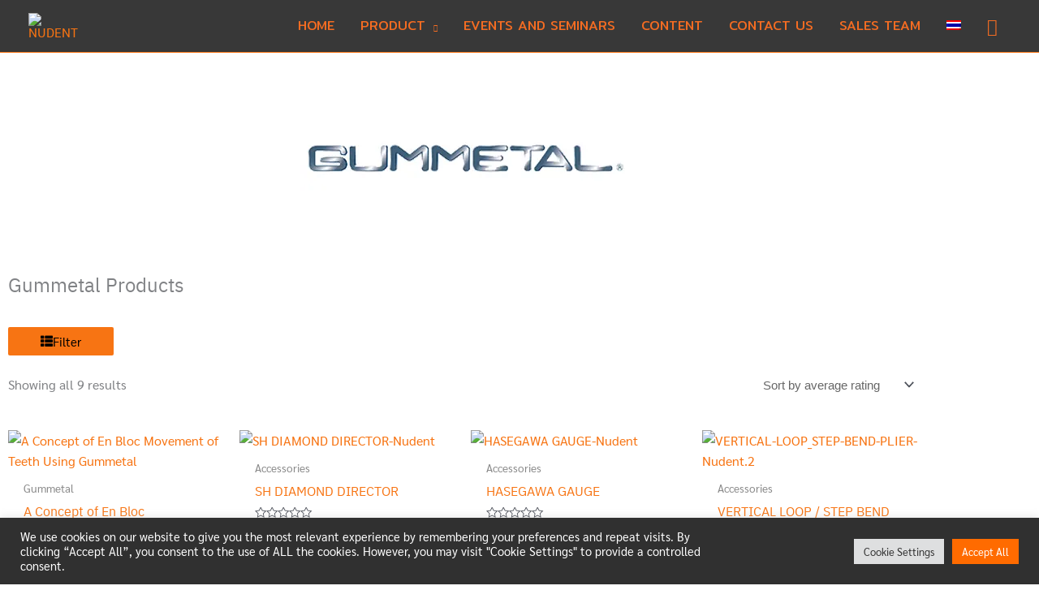

--- FILE ---
content_type: text/html; charset=UTF-8
request_url: https://nudent.co.th/product-category/gummetal/
body_size: 52206
content:
<!DOCTYPE html>
<html lang="en-US" prefix="og: https://ogp.me/ns#">
<head>
<meta charset="UTF-8">
<meta name="viewport" content="width=device-width, initial-scale=1">
<link rel="profile" href="https://gmpg.org/xfn/11"> 
<link rel="preload" href="https://nudent.co.th/wp-content/themes/astra/assets/fonts/astra.woff" as="font" type="font/woff2" crossorigin>
<link rel="preload" href="https://nudent.co.th/wp-content/plugins/elementor/assets/lib/font-awesome/webfonts/fa-solid-900.woff2" as="font" type="font/woff2" crossorigin>
<link rel="preload" href="https://nudent.co.th/wp-content/plugins/elementor/assets/lib/font-awesome/webfonts/fa-brands-400.woff2" as="font" type="font/woff2" crossorigin>
<style>img:is([sizes="auto" i], [sizes^="auto," i]) { contain-intrinsic-size: 3000px 1500px }</style>
<link rel="alternate" hreflang="en" href="http://nudent.co.th/product-category/gummetal/" />
<link rel="alternate" hreflang="th" href="http://nudent.co.th/product-category/gummetal-th/?lang=th" />
<link rel="alternate" hreflang="x-default" href="http://nudent.co.th/product-category/gummetal/" />
<!-- Google Tag Manager for WordPress by gtm4wp.com -->
<script data-cfasync="false" data-pagespeed-no-defer>
var gtm4wp_datalayer_name = "dataLayer";
var dataLayer = dataLayer || [];
</script>
<!-- End Google Tag Manager for WordPress by gtm4wp.com -->
<!-- Search Engine Optimization by Rank Math - https://rankmath.com/ -->
<title>Gummetal - NUDENT</title>
<meta name="description" content="Gummetal - NUDENT"/>
<meta name="robots" content="follow, index, max-snippet:-1, max-video-preview:-1, max-image-preview:large"/>
<link rel="canonical" href="http://nudent.co.th/product-category/gummetal/" />
<meta property="og:locale" content="en_US" />
<meta property="og:type" content="article" />
<meta property="og:title" content="Gummetal - NUDENT" />
<meta property="og:description" content="Gummetal - NUDENT" />
<meta property="og:url" content="http://nudent.co.th/product-category/gummetal/" />
<meta property="og:site_name" content="NUDENT" />
<meta property="article:publisher" content="https://www.facebook.com/nudent/" />
<meta property="fb:app_id" content="3165887436768742" />
<meta property="og:image" content="http://nudent.co.th/wp-content/uploads/2020/02/Nudent-Feature-Image.jpg" />
<meta property="og:image:width" content="1200" />
<meta property="og:image:height" content="630" />
<meta property="og:image:alt" content="Nudent-Feature-Image" />
<meta property="og:image:type" content="image/jpeg" />
<meta name="twitter:card" content="summary_large_image" />
<meta name="twitter:title" content="Gummetal - NUDENT" />
<meta name="twitter:description" content="Gummetal - NUDENT" />
<meta name="twitter:image" content="http://nudent.co.th/wp-content/uploads/2020/02/Nudent-Feature-Image.jpg" />
<meta name="twitter:label1" content="Products" />
<meta name="twitter:data1" content="9" />
<script type="application/ld+json" class="rank-math-schema">{"@context":"https://schema.org","@graph":[{"@type":"Organization","@id":"http://nudent.co.th/#organization","name":"NUDENT","sameAs":["https://www.facebook.com/nudent/"]},{"@type":"WebSite","@id":"http://nudent.co.th/#website","url":"http://nudent.co.th","name":"NUDENT","publisher":{"@id":"http://nudent.co.th/#organization"},"inLanguage":"en-US"},{"@type":"BreadcrumbList","@id":"http://nudent.co.th/product-category/gummetal/#breadcrumb","itemListElement":[{"@type":"ListItem","position":"1","item":{"@id":"https://nudent.co.th","name":"Home"}},{"@type":"ListItem","position":"2","item":{"@id":"http://nudent.co.th/product-category/gummetal/","name":"Gummetal"}}]},{"@type":"CollectionPage","@id":"http://nudent.co.th/product-category/gummetal/#webpage","url":"http://nudent.co.th/product-category/gummetal/","name":"Gummetal - NUDENT","isPartOf":{"@id":"http://nudent.co.th/#website"},"inLanguage":"en-US","breadcrumb":{"@id":"http://nudent.co.th/product-category/gummetal/#breadcrumb"}}]}</script>
<!-- /Rank Math WordPress SEO plugin -->
<link rel='dns-prefetch' href='//fonts.googleapis.com' />
<link rel="alternate" type="application/rss+xml" title="NUDENT &raquo; Feed" href="http://nudent.co.th/feed/" />
<link rel="alternate" type="application/rss+xml" title="NUDENT &raquo; Comments Feed" href="http://nudent.co.th/comments/feed/" />
<link rel="alternate" type="application/rss+xml" title="NUDENT &raquo; Gummetal Category Feed" href="http://nudent.co.th/product-category/gummetal/feed/" />
<!-- <link rel='stylesheet' id='wp-block-library-css' href='http://nudent.co.th/wp-includes/css/dist/block-library/style.min.css?ver=6.8.3' media='all' /> -->
<!-- <link rel='stylesheet' id='dashicons-css' href='http://nudent.co.th/wp-includes/css/dashicons.min.css?ver=6.8.3' media='all' /> -->
<!-- <link rel='stylesheet' id='post-views-counter-frontend-css' href='http://nudent.co.th/wp-content/plugins/post-views-counter/css/frontend.css?ver=1.7.0' media='all' /> -->
<!-- <link rel='stylesheet' id='astra-theme-css-css' href='http://nudent.co.th/wp-content/themes/astra/assets/css/minified/style.min.css?ver=4.11.11' media='all' /> -->
<link rel="stylesheet" type="text/css" href="//nudent.co.th/wp-content/cache/wpfc-minified/7uxo0q7y/hd18n.css" media="all"/>
<style id='astra-theme-css-inline-css'>
.ast-no-sidebar .entry-content .alignfull {margin-left: calc( -50vw + 50%);margin-right: calc( -50vw + 50%);max-width: 100vw;width: 100vw;}.ast-no-sidebar .entry-content .alignwide {margin-left: calc(-41vw + 50%);margin-right: calc(-41vw + 50%);max-width: unset;width: unset;}.ast-no-sidebar .entry-content .alignfull .alignfull,.ast-no-sidebar .entry-content .alignfull .alignwide,.ast-no-sidebar .entry-content .alignwide .alignfull,.ast-no-sidebar .entry-content .alignwide .alignwide,.ast-no-sidebar .entry-content .wp-block-column .alignfull,.ast-no-sidebar .entry-content .wp-block-column .alignwide{width: 100%;margin-left: auto;margin-right: auto;}.wp-block-gallery,.blocks-gallery-grid {margin: 0;}.wp-block-separator {max-width: 100px;}.wp-block-separator.is-style-wide,.wp-block-separator.is-style-dots {max-width: none;}.entry-content .has-2-columns .wp-block-column:first-child {padding-right: 10px;}.entry-content .has-2-columns .wp-block-column:last-child {padding-left: 10px;}@media (max-width: 782px) {.entry-content .wp-block-columns .wp-block-column {flex-basis: 100%;}.entry-content .has-2-columns .wp-block-column:first-child {padding-right: 0;}.entry-content .has-2-columns .wp-block-column:last-child {padding-left: 0;}}body .entry-content .wp-block-latest-posts {margin-left: 0;}body .entry-content .wp-block-latest-posts li {list-style: none;}.ast-no-sidebar .ast-container .entry-content .wp-block-latest-posts {margin-left: 0;}.ast-header-break-point .entry-content .alignwide {margin-left: auto;margin-right: auto;}.entry-content .blocks-gallery-item img {margin-bottom: auto;}.wp-block-pullquote {border-top: 4px solid #555d66;border-bottom: 4px solid #555d66;color: #40464d;}:root{--ast-post-nav-space:0;--ast-container-default-xlg-padding:6.67em;--ast-container-default-lg-padding:5.67em;--ast-container-default-slg-padding:4.34em;--ast-container-default-md-padding:3.34em;--ast-container-default-sm-padding:6.67em;--ast-container-default-xs-padding:2.4em;--ast-container-default-xxs-padding:1.4em;--ast-code-block-background:#EEEEEE;--ast-comment-inputs-background:#FAFAFA;--ast-normal-container-width:1200px;--ast-narrow-container-width:750px;--ast-blog-title-font-weight:normal;--ast-blog-meta-weight:inherit;--ast-global-color-primary:var(--ast-global-color-5);--ast-global-color-secondary:var(--ast-global-color-4);--ast-global-color-alternate-background:var(--ast-global-color-7);--ast-global-color-subtle-background:var(--ast-global-color-6);--ast-bg-style-guide:#F8FAFC;--ast-shadow-style-guide:0px 0px 4px 0 #00000057;--ast-global-dark-bg-style:#fff;--ast-global-dark-lfs:#fbfbfb;--ast-widget-bg-color:#fafafa;--ast-wc-container-head-bg-color:#fbfbfb;--ast-title-layout-bg:#eeeeee;--ast-search-border-color:#e7e7e7;--ast-lifter-hover-bg:#e6e6e6;--ast-gallery-block-color:#000;--srfm-color-input-label:var(--ast-global-color-2);}html{font-size:93.75%;}a,.page-title{color:#f77413;}a:hover,a:focus{color:#3a3a3a;}body,button,input,select,textarea,.ast-button,.ast-custom-button{font-family:Arial,Helvetica,Verdana,sans-serif;font-weight:400;font-size:15px;font-size:1rem;}blockquote{color:#000000;}h1,h2,h3,h4,h5,h6,.entry-content :where(h1,h2,h3,h4,h5,h6),.site-title,.site-title a{font-family:'Sarabun',sans-serif;font-weight:400;}.site-title{font-size:35px;font-size:2.3333333333333rem;display:none;}header .custom-logo-link img{max-width:75px;width:75px;}.astra-logo-svg{width:75px;}.site-header .site-description{font-size:15px;font-size:1rem;display:none;}.entry-title{font-size:40px;font-size:2.6666666666667rem;}.archive .ast-article-post .ast-article-inner,.blog .ast-article-post .ast-article-inner,.archive .ast-article-post .ast-article-inner:hover,.blog .ast-article-post .ast-article-inner:hover{overflow:hidden;}h1,.entry-content :where(h1){font-size:40px;font-size:2.6666666666667rem;font-family:'Sarabun',sans-serif;line-height:1.4em;}h2,.entry-content :where(h2){font-size:30px;font-size:2rem;font-weight:400;font-family:'Sarabun',sans-serif;line-height:1.3em;}h3,.entry-content :where(h3){font-size:25px;font-size:1.6666666666667rem;font-family:'Sarabun',sans-serif;line-height:1.3em;}h4,.entry-content :where(h4){font-size:20px;font-size:1.3333333333333rem;line-height:1.2em;font-family:'Sarabun',sans-serif;}h5,.entry-content :where(h5){font-size:18px;font-size:1.2rem;line-height:1.2em;font-weight:400;font-family:'Sarabun',sans-serif;}h6,.entry-content :where(h6){font-size:15px;font-size:1rem;line-height:1.25em;font-family:'Sarabun',sans-serif;}::selection{background-color:#f77413;color:#000000;}body,h1,h2,h3,h4,h5,h6,.entry-title a,.entry-content :where(h1,h2,h3,h4,h5,h6){color:#3a3a3a;}.tagcloud a:hover,.tagcloud a:focus,.tagcloud a.current-item{color:#000000;border-color:#f77413;background-color:#f77413;}input:focus,input[type="text"]:focus,input[type="email"]:focus,input[type="url"]:focus,input[type="password"]:focus,input[type="reset"]:focus,input[type="search"]:focus,textarea:focus{border-color:#f77413;}input[type="radio"]:checked,input[type=reset],input[type="checkbox"]:checked,input[type="checkbox"]:hover:checked,input[type="checkbox"]:focus:checked,input[type=range]::-webkit-slider-thumb{border-color:#f77413;background-color:#f77413;box-shadow:none;}.site-footer a:hover + .post-count,.site-footer a:focus + .post-count{background:#f77413;border-color:#f77413;}.single .nav-links .nav-previous,.single .nav-links .nav-next{color:#f77413;}.entry-meta,.entry-meta *{line-height:1.45;color:#f77413;}.entry-meta a:not(.ast-button):hover,.entry-meta a:not(.ast-button):hover *,.entry-meta a:not(.ast-button):focus,.entry-meta a:not(.ast-button):focus *,.page-links > .page-link,.page-links .page-link:hover,.post-navigation a:hover{color:#3a3a3a;}#cat option,.secondary .calendar_wrap thead a,.secondary .calendar_wrap thead a:visited{color:#f77413;}.secondary .calendar_wrap #today,.ast-progress-val span{background:#f77413;}.secondary a:hover + .post-count,.secondary a:focus + .post-count{background:#f77413;border-color:#f77413;}.calendar_wrap #today > a{color:#000000;}.page-links .page-link,.single .post-navigation a{color:#f77413;}.ast-header-break-point .main-header-bar .ast-button-wrap .menu-toggle{border-radius:100px;}.ast-search-menu-icon .search-form button.search-submit{padding:0 4px;}.ast-search-menu-icon form.search-form{padding-right:0;}.ast-header-search .ast-search-menu-icon.ast-dropdown-active .search-form,.ast-header-search .ast-search-menu-icon.ast-dropdown-active .search-field:focus{transition:all 0.2s;}.search-form input.search-field:focus{outline:none;}.widget-title,.widget .wp-block-heading{font-size:21px;font-size:1.4rem;color:#3a3a3a;}.single .ast-author-details .author-title{color:#3a3a3a;}.ast-search-menu-icon.slide-search a:focus-visible:focus-visible,.astra-search-icon:focus-visible,#close:focus-visible,a:focus-visible,.ast-menu-toggle:focus-visible,.site .skip-link:focus-visible,.wp-block-loginout input:focus-visible,.wp-block-search.wp-block-search__button-inside .wp-block-search__inside-wrapper,.ast-header-navigation-arrow:focus-visible,.woocommerce .wc-proceed-to-checkout > .checkout-button:focus-visible,.woocommerce .woocommerce-MyAccount-navigation ul li a:focus-visible,.ast-orders-table__row .ast-orders-table__cell:focus-visible,.woocommerce .woocommerce-order-details .order-again > .button:focus-visible,.woocommerce .woocommerce-message a.button.wc-forward:focus-visible,.woocommerce #minus_qty:focus-visible,.woocommerce #plus_qty:focus-visible,a#ast-apply-coupon:focus-visible,.woocommerce .woocommerce-info a:focus-visible,.woocommerce .astra-shop-summary-wrap a:focus-visible,.woocommerce a.wc-forward:focus-visible,#ast-apply-coupon:focus-visible,.woocommerce-js .woocommerce-mini-cart-item a.remove:focus-visible,#close:focus-visible,.button.search-submit:focus-visible,#search_submit:focus,.normal-search:focus-visible,.ast-header-account-wrap:focus-visible,.woocommerce .ast-on-card-button.ast-quick-view-trigger:focus,.astra-cart-drawer-close:focus,.ast-single-variation:focus,.ast-woocommerce-product-gallery__image:focus,.ast-button:focus,.woocommerce-product-gallery--with-images [data-controls="prev"]:focus-visible,.woocommerce-product-gallery--with-images [data-controls="next"]:focus-visible{outline-style:dotted;outline-color:inherit;outline-width:thin;}input:focus,input[type="text"]:focus,input[type="email"]:focus,input[type="url"]:focus,input[type="password"]:focus,input[type="reset"]:focus,input[type="search"]:focus,input[type="number"]:focus,textarea:focus,.wp-block-search__input:focus,[data-section="section-header-mobile-trigger"] .ast-button-wrap .ast-mobile-menu-trigger-minimal:focus,.ast-mobile-popup-drawer.active .menu-toggle-close:focus,.woocommerce-ordering select.orderby:focus,#ast-scroll-top:focus,#coupon_code:focus,.woocommerce-page #comment:focus,.woocommerce #reviews #respond input#submit:focus,.woocommerce a.add_to_cart_button:focus,.woocommerce .button.single_add_to_cart_button:focus,.woocommerce .woocommerce-cart-form button:focus,.woocommerce .woocommerce-cart-form__cart-item .quantity .qty:focus,.woocommerce .woocommerce-billing-fields .woocommerce-billing-fields__field-wrapper .woocommerce-input-wrapper > .input-text:focus,.woocommerce #order_comments:focus,.woocommerce #place_order:focus,.woocommerce .woocommerce-address-fields .woocommerce-address-fields__field-wrapper .woocommerce-input-wrapper > .input-text:focus,.woocommerce .woocommerce-MyAccount-content form button:focus,.woocommerce .woocommerce-MyAccount-content .woocommerce-EditAccountForm .woocommerce-form-row .woocommerce-Input.input-text:focus,.woocommerce .ast-woocommerce-container .woocommerce-pagination ul.page-numbers li a:focus,body #content .woocommerce form .form-row .select2-container--default .select2-selection--single:focus,#ast-coupon-code:focus,.woocommerce.woocommerce-js .quantity input[type=number]:focus,.woocommerce-js .woocommerce-mini-cart-item .quantity input[type=number]:focus,.woocommerce p#ast-coupon-trigger:focus{border-style:dotted;border-color:inherit;border-width:thin;}input{outline:none;}.woocommerce-js input[type=text]:focus,.woocommerce-js input[type=email]:focus,.woocommerce-js textarea:focus,input[type=number]:focus,.comments-area textarea#comment:focus,.comments-area textarea#comment:active,.comments-area .ast-comment-formwrap input[type="text"]:focus,.comments-area .ast-comment-formwrap input[type="text"]:active{outline-style:unset;outline-color:inherit;outline-width:thin;}.main-header-menu .menu-link,.ast-header-custom-item a{color:#3a3a3a;}.main-header-menu .menu-item:hover > .menu-link,.main-header-menu .menu-item:hover > .ast-menu-toggle,.main-header-menu .ast-masthead-custom-menu-items a:hover,.main-header-menu .menu-item.focus > .menu-link,.main-header-menu .menu-item.focus > .ast-menu-toggle,.main-header-menu .current-menu-item > .menu-link,.main-header-menu .current-menu-ancestor > .menu-link,.main-header-menu .current-menu-item > .ast-menu-toggle,.main-header-menu .current-menu-ancestor > .ast-menu-toggle{color:#f77413;}.header-main-layout-3 .ast-main-header-bar-alignment{margin-right:auto;}.header-main-layout-2 .site-header-section-left .ast-site-identity{text-align:left;}.ast-logo-title-inline .site-logo-img{padding-right:1em;}.site-logo-img img{ transition:all 0.2s linear;}body .ast-oembed-container *{position:absolute;top:0;width:100%;height:100%;left:0;}body .wp-block-embed-pocket-casts .ast-oembed-container *{position:unset;}.ast-header-break-point .ast-mobile-menu-buttons-minimal.menu-toggle{background:transparent;color:#f46c22;}.ast-header-break-point .ast-mobile-menu-buttons-outline.menu-toggle{background:transparent;border:1px solid #f46c22;color:#f46c22;}.ast-header-break-point .ast-mobile-menu-buttons-fill.menu-toggle{background:#f46c22;color:#000000;}.ast-single-post-featured-section + article {margin-top: 2em;}.site-content .ast-single-post-featured-section img {width: 100%;overflow: hidden;object-fit: cover;}.ast-separate-container .site-content .ast-single-post-featured-section + article {margin-top: -80px;z-index: 9;position: relative;border-radius: 4px;}@media (min-width: 769px) {.ast-no-sidebar .site-content .ast-article-image-container--wide {margin-left: -120px;margin-right: -120px;max-width: unset;width: unset;}.ast-left-sidebar .site-content .ast-article-image-container--wide,.ast-right-sidebar .site-content .ast-article-image-container--wide {margin-left: -10px;margin-right: -10px;}.site-content .ast-article-image-container--full {margin-left: calc( -50vw + 50%);margin-right: calc( -50vw + 50%);max-width: 100vw;width: 100vw;}.ast-left-sidebar .site-content .ast-article-image-container--full,.ast-right-sidebar .site-content .ast-article-image-container--full {margin-left: -10px;margin-right: -10px;max-width: inherit;width: auto;}}.site > .ast-single-related-posts-container {margin-top: 0;}@media (min-width: 769px) {.ast-desktop .ast-container--narrow {max-width: var(--ast-narrow-container-width);margin: 0 auto;}}.ast-page-builder-template .hentry {margin: 0;}.ast-page-builder-template .site-content > .ast-container {max-width: 100%;padding: 0;}.ast-page-builder-template .site .site-content #primary {padding: 0;margin: 0;}.ast-page-builder-template .no-results {text-align: center;margin: 4em auto;}.ast-page-builder-template .ast-pagination {padding: 2em;}.ast-page-builder-template .entry-header.ast-no-title.ast-no-thumbnail {margin-top: 0;}.ast-page-builder-template .entry-header.ast-header-without-markup {margin-top: 0;margin-bottom: 0;}.ast-page-builder-template .entry-header.ast-no-title.ast-no-meta {margin-bottom: 0;}.ast-page-builder-template.single .post-navigation {padding-bottom: 2em;}.ast-page-builder-template.single-post .site-content > .ast-container {max-width: 100%;}.ast-page-builder-template .entry-header {margin-top: 4em;margin-left: auto;margin-right: auto;padding-left: 20px;padding-right: 20px;}.single.ast-page-builder-template .entry-header {padding-left: 20px;padding-right: 20px;}.ast-page-builder-template .ast-archive-description {margin: 4em auto 0;padding-left: 20px;padding-right: 20px;}.ast-page-builder-template.ast-no-sidebar .entry-content .alignwide {margin-left: 0;margin-right: 0;}.footer-adv .footer-adv-overlay{border-top-style:solid;border-top-color:#7a7a7a;}.wp-block-buttons.aligncenter{justify-content:center;}@media (max-width:782px){.entry-content .wp-block-columns .wp-block-column{margin-left:0px;}}.wp-block-image.aligncenter{margin-left:auto;margin-right:auto;}.wp-block-table.aligncenter{margin-left:auto;margin-right:auto;}.wp-block-buttons .wp-block-button.is-style-outline .wp-block-button__link.wp-element-button,.ast-outline-button,.wp-block-uagb-buttons-child .uagb-buttons-repeater.ast-outline-button{border-top-width:2px;border-right-width:2px;border-bottom-width:2px;border-left-width:2px;font-family:inherit;font-weight:inherit;line-height:1em;border-top-left-radius:2px;border-top-right-radius:2px;border-bottom-right-radius:2px;border-bottom-left-radius:2px;}.wp-block-button .wp-block-button__link.wp-element-button.is-style-outline:not(.has-background),.wp-block-button.is-style-outline>.wp-block-button__link.wp-element-button:not(.has-background),.ast-outline-button{background-color:transparent;}.entry-content[data-ast-blocks-layout] > figure{margin-bottom:1em;}.elementor-widget-container .elementor-loop-container .e-loop-item[data-elementor-type="loop-item"]{width:100%;}.review-rating{display:flex;align-items:center;order:2;}@media (max-width:768px){.ast-separate-container #primary,.ast-separate-container #secondary{padding:1.5em 0;}#primary,#secondary{padding:1.5em 0;margin:0;}.ast-left-sidebar #content > .ast-container{display:flex;flex-direction:column-reverse;width:100%;}.ast-separate-container .ast-article-post,.ast-separate-container .ast-article-single{padding:1.5em 2.14em;}.ast-author-box img.avatar{margin:20px 0 0 0;}}@media (min-width:769px){.ast-separate-container.ast-right-sidebar #primary,.ast-separate-container.ast-left-sidebar #primary{border:0;}.search-no-results.ast-separate-container #primary{margin-bottom:4em;}}.elementor-widget-button .elementor-button{border-style:solid;text-decoration:none;border-top-width:0;border-right-width:0;border-left-width:0;border-bottom-width:0;}.elementor-button.elementor-size-sm,.elementor-button.elementor-size-xs,.elementor-button.elementor-size-md,.elementor-button.elementor-size-lg,.elementor-button.elementor-size-xl,.elementor-button{border-top-left-radius:2px;border-top-right-radius:2px;border-bottom-right-radius:2px;border-bottom-left-radius:2px;padding-top:10px;padding-right:40px;padding-bottom:10px;padding-left:40px;}.elementor-widget-button .elementor-button{border-color:#f77413;background-color:#f77413;}.elementor-widget-button .elementor-button:hover,.elementor-widget-button .elementor-button:focus{color:#ffffff;background-color:#3a3a3a;border-color:#3a3a3a;}.wp-block-button .wp-block-button__link ,.elementor-widget-button .elementor-button,.elementor-widget-button .elementor-button:visited{color:#000000;}.elementor-widget-button .elementor-button{line-height:1em;}.wp-block-button .wp-block-button__link:hover,.wp-block-button .wp-block-button__link:focus{color:#ffffff;background-color:#3a3a3a;border-color:#3a3a3a;}.elementor-widget-heading h1.elementor-heading-title{line-height:1.4em;}.elementor-widget-heading h2.elementor-heading-title{line-height:1.3em;}.elementor-widget-heading h3.elementor-heading-title{line-height:1.3em;}.elementor-widget-heading h4.elementor-heading-title{line-height:1.2em;}.elementor-widget-heading h5.elementor-heading-title{line-height:1.2em;}.elementor-widget-heading h6.elementor-heading-title{line-height:1.25em;}.wp-block-button .wp-block-button__link{border-top-width:0;border-right-width:0;border-left-width:0;border-bottom-width:0;border-color:#f77413;background-color:#f77413;color:#000000;font-family:inherit;font-weight:inherit;line-height:1em;border-top-left-radius:2px;border-top-right-radius:2px;border-bottom-right-radius:2px;border-bottom-left-radius:2px;padding-top:10px;padding-right:40px;padding-bottom:10px;padding-left:40px;}.menu-toggle,button,.ast-button,.ast-custom-button,.button,input#submit,input[type="button"],input[type="submit"],input[type="reset"]{border-style:solid;border-top-width:0;border-right-width:0;border-left-width:0;border-bottom-width:0;color:#000000;border-color:#f77413;background-color:#f77413;padding-top:10px;padding-right:40px;padding-bottom:10px;padding-left:40px;font-family:inherit;font-weight:inherit;line-height:1em;border-top-left-radius:2px;border-top-right-radius:2px;border-bottom-right-radius:2px;border-bottom-left-radius:2px;}button:focus,.menu-toggle:hover,button:hover,.ast-button:hover,.ast-custom-button:hover .button:hover,.ast-custom-button:hover ,input[type=reset]:hover,input[type=reset]:focus,input#submit:hover,input#submit:focus,input[type="button"]:hover,input[type="button"]:focus,input[type="submit"]:hover,input[type="submit"]:focus{color:#ffffff;background-color:#3a3a3a;border-color:#3a3a3a;}@media (max-width:768px){.ast-mobile-header-stack .main-header-bar .ast-search-menu-icon{display:inline-block;}.ast-header-break-point.ast-header-custom-item-outside .ast-mobile-header-stack .main-header-bar .ast-search-icon{margin:0;}.ast-comment-avatar-wrap img{max-width:2.5em;}.ast-comment-meta{padding:0 1.8888em 1.3333em;}.ast-separate-container .ast-comment-list li.depth-1{padding:1.5em 2.14em;}.ast-separate-container .comment-respond{padding:2em 2.14em;}}@media (min-width:544px){.ast-container{max-width:100%;}}@media (max-width:544px){.ast-separate-container .ast-article-post,.ast-separate-container .ast-article-single,.ast-separate-container .comments-title,.ast-separate-container .ast-archive-description{padding:1.5em 1em;}.ast-separate-container #content .ast-container{padding-left:0.54em;padding-right:0.54em;}.ast-separate-container .ast-comment-list .bypostauthor{padding:.5em;}.ast-search-menu-icon.ast-dropdown-active .search-field{width:170px;}.site-branding img,.site-header .site-logo-img .custom-logo-link img{max-width:100%;}}.main-header-bar .button-custom-menu-item .ast-custom-button-link .ast-custom-button,.ast-theme-transparent-header .main-header-bar .button-custom-menu-item .ast-custom-button-link .ast-custom-button{font-family:inherit;font-weight:inherit;line-height:1;}.main-header-bar .button-custom-menu-item .ast-custom-button-link .ast-custom-button{border-top-left-radius:2px;border-top-right-radius:2px;border-bottom-right-radius:2px;border-bottom-left-radius:2px;border-style:solid;border-top-width:0px;border-right-width:0px;border-left-width:0px;border-bottom-width:0px;}.ast-theme-transparent-header .main-header-bar .button-custom-menu-item .ast-custom-button-link .ast-custom-button{border-style:solid;} #ast-mobile-header .ast-site-header-cart-li a{pointer-events:none;}body,.ast-separate-container{background-color:rgba(255,255,255,0);background-image:none;}.ast-no-sidebar.ast-separate-container .entry-content .alignfull {margin-left: -6.67em;margin-right: -6.67em;width: auto;}@media (max-width: 1200px) {.ast-no-sidebar.ast-separate-container .entry-content .alignfull {margin-left: -2.4em;margin-right: -2.4em;}}@media (max-width: 768px) {.ast-no-sidebar.ast-separate-container .entry-content .alignfull {margin-left: -2.14em;margin-right: -2.14em;}}@media (max-width: 544px) {.ast-no-sidebar.ast-separate-container .entry-content .alignfull {margin-left: -1em;margin-right: -1em;}}.ast-no-sidebar.ast-separate-container .entry-content .alignwide {margin-left: -20px;margin-right: -20px;}.ast-no-sidebar.ast-separate-container .entry-content .wp-block-column .alignfull,.ast-no-sidebar.ast-separate-container .entry-content .wp-block-column .alignwide {margin-left: auto;margin-right: auto;width: 100%;}@media (max-width:768px){.site-title{display:none;}.site-header .site-description{display:none;}h1,.entry-content :where(h1){font-size:30px;}h2,.entry-content :where(h2){font-size:25px;}h3,.entry-content :where(h3){font-size:20px;}.astra-logo-svg{width:70px;}header .custom-logo-link img,.ast-header-break-point .site-logo-img .custom-mobile-logo-link img{max-width:70px;width:70px;}}@media (max-width:544px){.site-title{display:none;}.site-header .site-description{display:none;}h1,.entry-content :where(h1){font-size:30px;}h2,.entry-content :where(h2){font-size:25px;}h3,.entry-content :where(h3){font-size:20px;}header .custom-logo-link img,.ast-header-break-point .site-branding img,.ast-header-break-point .custom-logo-link img{max-width:50px;width:50px;}.astra-logo-svg{width:50px;}.ast-header-break-point .site-logo-img .custom-mobile-logo-link img{max-width:50px;}}@media (max-width:768px){html{font-size:85.5%;}}@media (max-width:544px){html{font-size:85.5%;}}@media (min-width:769px){.ast-container{max-width:1240px;}}@font-face {font-family: "Astra";src: url(http://nudent.co.th/wp-content/themes/astra/assets/fonts/astra.woff) format("woff"),url(http://nudent.co.th/wp-content/themes/astra/assets/fonts/astra.ttf) format("truetype"),url(http://nudent.co.th/wp-content/themes/astra/assets/fonts/astra.svg#astra) format("svg");font-weight: normal;font-style: normal;font-display: fallback;}@media (max-width:921px) {.main-header-bar .main-header-bar-navigation{display:none;}}.ast-blog-layout-6-grid .ast-blog-featured-section:before { content: ""; }.cat-links.badge a,.tags-links.badge a {padding: 4px 8px;border-radius: 3px;font-weight: 400;}.cat-links.underline a,.tags-links.underline a{text-decoration: underline;}.ast-desktop .main-header-menu.submenu-with-border .sub-menu,.ast-desktop .main-header-menu.submenu-with-border .astra-full-megamenu-wrapper{border-color:#f77413;}.ast-desktop .main-header-menu.submenu-with-border .sub-menu{border-top-width:2px;border-bottom-width:2px;border-style:solid;}.ast-desktop .main-header-menu.submenu-with-border .sub-menu .sub-menu{top:-2px;}.ast-desktop .main-header-menu.submenu-with-border .sub-menu .menu-link,.ast-desktop .main-header-menu.submenu-with-border .children .menu-link{border-bottom-width:1px;border-style:solid;border-color:#eaeaea;}@media (min-width:769px){.main-header-menu .sub-menu .menu-item.ast-left-align-sub-menu:hover > .sub-menu,.main-header-menu .sub-menu .menu-item.ast-left-align-sub-menu.focus > .sub-menu{margin-left:-0px;}}.ast-small-footer{border-top-style:solid;border-top-width:1px;border-top-color:#7a7a7a;}.ast-small-footer-wrap{text-align:center;}.site .comments-area{padding-bottom:3em;}.ast-header-break-point.ast-header-custom-item-inside .main-header-bar .main-header-bar-navigation .ast-search-icon {display: block;}.ast-header-break-point.ast-header-custom-item-inside .main-header-bar .ast-search-menu-icon .search-form {padding: 0;display: block;overflow: hidden;}.ast-header-break-point .ast-header-custom-item .widget:last-child {margin-bottom: 1em;}.ast-header-custom-item .widget {margin: 0.5em;display: inline-block;vertical-align: middle;}.ast-header-custom-item .widget p {margin-bottom: 0;}.ast-header-custom-item .widget li {width: auto;}.ast-header-custom-item-inside .button-custom-menu-item .menu-link {display: none;}.ast-header-custom-item-inside.ast-header-break-point .button-custom-menu-item .ast-custom-button-link {display: none;}.ast-header-custom-item-inside.ast-header-break-point .button-custom-menu-item .menu-link {display: block;}.ast-header-break-point.ast-header-custom-item-outside .main-header-bar .ast-search-icon {margin-right: 1em;}.ast-header-break-point.ast-header-custom-item-inside .main-header-bar .ast-search-menu-icon .search-field,.ast-header-break-point.ast-header-custom-item-inside .main-header-bar .ast-search-menu-icon.ast-inline-search .search-field {width: 100%;padding-right: 5.5em;}.ast-header-break-point.ast-header-custom-item-inside .main-header-bar .ast-search-menu-icon .search-submit {display: block;position: absolute;height: 100%;top: 0;right: 0;padding: 0 1em;border-radius: 0;}.ast-header-break-point .ast-header-custom-item .ast-masthead-custom-menu-items {padding-left: 20px;padding-right: 20px;margin-bottom: 1em;margin-top: 1em;}.ast-header-custom-item-inside.ast-header-break-point .button-custom-menu-item {padding-left: 0;padding-right: 0;margin-top: 0;margin-bottom: 0;}.astra-icon-down_arrow::after {content: "\e900";font-family: Astra;}.astra-icon-close::after {content: "\e5cd";font-family: Astra;}.astra-icon-drag_handle::after {content: "\e25d";font-family: Astra;}.astra-icon-format_align_justify::after {content: "\e235";font-family: Astra;}.astra-icon-menu::after {content: "\e5d2";font-family: Astra;}.astra-icon-reorder::after {content: "\e8fe";font-family: Astra;}.astra-icon-search::after {content: "\e8b6";font-family: Astra;}.astra-icon-zoom_in::after {content: "\e56b";font-family: Astra;}.astra-icon-check-circle::after {content: "\e901";font-family: Astra;}.astra-icon-shopping-cart::after {content: "\f07a";font-family: Astra;}.astra-icon-shopping-bag::after {content: "\f290";font-family: Astra;}.astra-icon-shopping-basket::after {content: "\f291";font-family: Astra;}.astra-icon-circle-o::after {content: "\e903";font-family: Astra;}.astra-icon-certificate::after {content: "\e902";font-family: Astra;}blockquote {padding: 1.2em;}:root .has-ast-global-color-0-color{color:var(--ast-global-color-0);}:root .has-ast-global-color-0-background-color{background-color:var(--ast-global-color-0);}:root .wp-block-button .has-ast-global-color-0-color{color:var(--ast-global-color-0);}:root .wp-block-button .has-ast-global-color-0-background-color{background-color:var(--ast-global-color-0);}:root .has-ast-global-color-1-color{color:var(--ast-global-color-1);}:root .has-ast-global-color-1-background-color{background-color:var(--ast-global-color-1);}:root .wp-block-button .has-ast-global-color-1-color{color:var(--ast-global-color-1);}:root .wp-block-button .has-ast-global-color-1-background-color{background-color:var(--ast-global-color-1);}:root .has-ast-global-color-2-color{color:var(--ast-global-color-2);}:root .has-ast-global-color-2-background-color{background-color:var(--ast-global-color-2);}:root .wp-block-button .has-ast-global-color-2-color{color:var(--ast-global-color-2);}:root .wp-block-button .has-ast-global-color-2-background-color{background-color:var(--ast-global-color-2);}:root .has-ast-global-color-3-color{color:var(--ast-global-color-3);}:root .has-ast-global-color-3-background-color{background-color:var(--ast-global-color-3);}:root .wp-block-button .has-ast-global-color-3-color{color:var(--ast-global-color-3);}:root .wp-block-button .has-ast-global-color-3-background-color{background-color:var(--ast-global-color-3);}:root .has-ast-global-color-4-color{color:var(--ast-global-color-4);}:root .has-ast-global-color-4-background-color{background-color:var(--ast-global-color-4);}:root .wp-block-button .has-ast-global-color-4-color{color:var(--ast-global-color-4);}:root .wp-block-button .has-ast-global-color-4-background-color{background-color:var(--ast-global-color-4);}:root .has-ast-global-color-5-color{color:var(--ast-global-color-5);}:root .has-ast-global-color-5-background-color{background-color:var(--ast-global-color-5);}:root .wp-block-button .has-ast-global-color-5-color{color:var(--ast-global-color-5);}:root .wp-block-button .has-ast-global-color-5-background-color{background-color:var(--ast-global-color-5);}:root .has-ast-global-color-6-color{color:var(--ast-global-color-6);}:root .has-ast-global-color-6-background-color{background-color:var(--ast-global-color-6);}:root .wp-block-button .has-ast-global-color-6-color{color:var(--ast-global-color-6);}:root .wp-block-button .has-ast-global-color-6-background-color{background-color:var(--ast-global-color-6);}:root .has-ast-global-color-7-color{color:var(--ast-global-color-7);}:root .has-ast-global-color-7-background-color{background-color:var(--ast-global-color-7);}:root .wp-block-button .has-ast-global-color-7-color{color:var(--ast-global-color-7);}:root .wp-block-button .has-ast-global-color-7-background-color{background-color:var(--ast-global-color-7);}:root .has-ast-global-color-8-color{color:var(--ast-global-color-8);}:root .has-ast-global-color-8-background-color{background-color:var(--ast-global-color-8);}:root .wp-block-button .has-ast-global-color-8-color{color:var(--ast-global-color-8);}:root .wp-block-button .has-ast-global-color-8-background-color{background-color:var(--ast-global-color-8);}:root{--ast-global-color-0:#0170B9;--ast-global-color-1:#3a3a3a;--ast-global-color-2:#3a3a3a;--ast-global-color-3:#4B4F58;--ast-global-color-4:#F5F5F5;--ast-global-color-5:#FFFFFF;--ast-global-color-6:#E5E5E5;--ast-global-color-7:#424242;--ast-global-color-8:#000000;}:root {--ast-border-color : var(--ast-global-color-6);}#masthead .ast-container,.ast-header-breadcrumb .ast-container{max-width:100%;padding-left:35px;padding-right:35px;}@media (max-width:921px){#masthead .ast-container,.ast-header-breadcrumb .ast-container{padding-left:20px;padding-right:20px;}}.ast-header-break-point.ast-header-custom-item-inside .main-header-bar .main-header-bar-navigation .ast-search-icon {display: block;}.ast-header-break-point.ast-header-custom-item-inside .main-header-bar .ast-search-menu-icon .search-form {padding: 0;display: block;overflow: hidden;}.ast-header-break-point .ast-header-custom-item .widget:last-child {margin-bottom: 1em;}.ast-header-custom-item .widget {margin: 0.5em;display: inline-block;vertical-align: middle;}.ast-header-custom-item .widget p {margin-bottom: 0;}.ast-header-custom-item .widget li {width: auto;}.ast-header-custom-item-inside .button-custom-menu-item .menu-link {display: none;}.ast-header-custom-item-inside.ast-header-break-point .button-custom-menu-item .ast-custom-button-link {display: none;}.ast-header-custom-item-inside.ast-header-break-point .button-custom-menu-item .menu-link {display: block;}.ast-header-break-point.ast-header-custom-item-outside .main-header-bar .ast-search-icon {margin-right: 1em;}.ast-header-break-point.ast-header-custom-item-inside .main-header-bar .ast-search-menu-icon .search-field,.ast-header-break-point.ast-header-custom-item-inside .main-header-bar .ast-search-menu-icon.ast-inline-search .search-field {width: 100%;padding-right: 5.5em;}.ast-header-break-point.ast-header-custom-item-inside .main-header-bar .ast-search-menu-icon .search-submit {display: block;position: absolute;height: 100%;top: 0;right: 0;padding: 0 1em;border-radius: 0;}.ast-header-break-point .ast-header-custom-item .ast-masthead-custom-menu-items {padding-left: 20px;padding-right: 20px;margin-bottom: 1em;margin-top: 1em;}.ast-header-custom-item-inside.ast-header-break-point .button-custom-menu-item {padding-left: 0;padding-right: 0;margin-top: 0;margin-bottom: 0;}.astra-icon-down_arrow::after {content: "\e900";font-family: Astra;}.astra-icon-close::after {content: "\e5cd";font-family: Astra;}.astra-icon-drag_handle::after {content: "\e25d";font-family: Astra;}.astra-icon-format_align_justify::after {content: "\e235";font-family: Astra;}.astra-icon-menu::after {content: "\e5d2";font-family: Astra;}.astra-icon-reorder::after {content: "\e8fe";font-family: Astra;}.astra-icon-search::after {content: "\e8b6";font-family: Astra;}.astra-icon-zoom_in::after {content: "\e56b";font-family: Astra;}.astra-icon-check-circle::after {content: "\e901";font-family: Astra;}.astra-icon-shopping-cart::after {content: "\f07a";font-family: Astra;}.astra-icon-shopping-bag::after {content: "\f290";font-family: Astra;}.astra-icon-shopping-basket::after {content: "\f291";font-family: Astra;}.astra-icon-circle-o::after {content: "\e903";font-family: Astra;}.astra-icon-certificate::after {content: "\e902";font-family: Astra;}blockquote {padding: 1.2em;}:root .has-ast-global-color-0-color{color:var(--ast-global-color-0);}:root .has-ast-global-color-0-background-color{background-color:var(--ast-global-color-0);}:root .wp-block-button .has-ast-global-color-0-color{color:var(--ast-global-color-0);}:root .wp-block-button .has-ast-global-color-0-background-color{background-color:var(--ast-global-color-0);}:root .has-ast-global-color-1-color{color:var(--ast-global-color-1);}:root .has-ast-global-color-1-background-color{background-color:var(--ast-global-color-1);}:root .wp-block-button .has-ast-global-color-1-color{color:var(--ast-global-color-1);}:root .wp-block-button .has-ast-global-color-1-background-color{background-color:var(--ast-global-color-1);}:root .has-ast-global-color-2-color{color:var(--ast-global-color-2);}:root .has-ast-global-color-2-background-color{background-color:var(--ast-global-color-2);}:root .wp-block-button .has-ast-global-color-2-color{color:var(--ast-global-color-2);}:root .wp-block-button .has-ast-global-color-2-background-color{background-color:var(--ast-global-color-2);}:root .has-ast-global-color-3-color{color:var(--ast-global-color-3);}:root .has-ast-global-color-3-background-color{background-color:var(--ast-global-color-3);}:root .wp-block-button .has-ast-global-color-3-color{color:var(--ast-global-color-3);}:root .wp-block-button .has-ast-global-color-3-background-color{background-color:var(--ast-global-color-3);}:root .has-ast-global-color-4-color{color:var(--ast-global-color-4);}:root .has-ast-global-color-4-background-color{background-color:var(--ast-global-color-4);}:root .wp-block-button .has-ast-global-color-4-color{color:var(--ast-global-color-4);}:root .wp-block-button .has-ast-global-color-4-background-color{background-color:var(--ast-global-color-4);}:root .has-ast-global-color-5-color{color:var(--ast-global-color-5);}:root .has-ast-global-color-5-background-color{background-color:var(--ast-global-color-5);}:root .wp-block-button .has-ast-global-color-5-color{color:var(--ast-global-color-5);}:root .wp-block-button .has-ast-global-color-5-background-color{background-color:var(--ast-global-color-5);}:root .has-ast-global-color-6-color{color:var(--ast-global-color-6);}:root .has-ast-global-color-6-background-color{background-color:var(--ast-global-color-6);}:root .wp-block-button .has-ast-global-color-6-color{color:var(--ast-global-color-6);}:root .wp-block-button .has-ast-global-color-6-background-color{background-color:var(--ast-global-color-6);}:root .has-ast-global-color-7-color{color:var(--ast-global-color-7);}:root .has-ast-global-color-7-background-color{background-color:var(--ast-global-color-7);}:root .wp-block-button .has-ast-global-color-7-color{color:var(--ast-global-color-7);}:root .wp-block-button .has-ast-global-color-7-background-color{background-color:var(--ast-global-color-7);}:root .has-ast-global-color-8-color{color:var(--ast-global-color-8);}:root .has-ast-global-color-8-background-color{background-color:var(--ast-global-color-8);}:root .wp-block-button .has-ast-global-color-8-color{color:var(--ast-global-color-8);}:root .wp-block-button .has-ast-global-color-8-background-color{background-color:var(--ast-global-color-8);}:root{--ast-global-color-0:#0170B9;--ast-global-color-1:#3a3a3a;--ast-global-color-2:#3a3a3a;--ast-global-color-3:#4B4F58;--ast-global-color-4:#F5F5F5;--ast-global-color-5:#FFFFFF;--ast-global-color-6:#E5E5E5;--ast-global-color-7:#424242;--ast-global-color-8:#000000;}:root {--ast-border-color : var(--ast-global-color-6);}#masthead .ast-container,.ast-header-breadcrumb .ast-container{max-width:100%;padding-left:35px;padding-right:35px;}@media (max-width:921px){#masthead .ast-container,.ast-header-breadcrumb .ast-container{padding-left:20px;padding-right:20px;}}.ast-breadcrumbs .trail-browse,.ast-breadcrumbs .trail-items,.ast-breadcrumbs .trail-items li{display:inline-block;margin:0;padding:0;border:none;background:inherit;text-indent:0;text-decoration:none;}.ast-breadcrumbs .trail-browse{font-size:inherit;font-style:inherit;font-weight:inherit;color:inherit;}.ast-breadcrumbs .trail-items{list-style:none;}.trail-items li::after{padding:0 0.3em;content:"\00bb";}.trail-items li:last-of-type::after{display:none;}h1,h2,h3,h4,h5,h6,.entry-content :where(h1,h2,h3,h4,h5,h6){color:#232323;}.elementor-posts-container [CLASS*="ast-width-"]{width:100%;}.elementor-template-full-width .ast-container{display:block;}.elementor-screen-only,.screen-reader-text,.screen-reader-text span,.ui-helper-hidden-accessible{top:0 !important;}@media (max-width:544px){.elementor-element .elementor-wc-products .woocommerce[class*="columns-"] ul.products li.product{width:auto;margin:0;}.elementor-element .woocommerce .woocommerce-result-count{float:none;}}.ast-header-break-point .main-header-bar{border-bottom-width:1px;border-bottom-color:#f77413;}@media (min-width:769px){.main-header-bar{border-bottom-width:1px;border-bottom-color:#f77413;}}.main-header-menu .menu-item,#astra-footer-menu .menu-item,.main-header-bar .ast-masthead-custom-menu-items{-js-display:flex;display:flex;-webkit-box-pack:center;-webkit-justify-content:center;-moz-box-pack:center;-ms-flex-pack:center;justify-content:center;-webkit-box-orient:vertical;-webkit-box-direction:normal;-webkit-flex-direction:column;-moz-box-orient:vertical;-moz-box-direction:normal;-ms-flex-direction:column;flex-direction:column;}.main-header-menu > .menu-item > .menu-link,#astra-footer-menu > .menu-item > .menu-link{height:100%;-webkit-box-align:center;-webkit-align-items:center;-moz-box-align:center;-ms-flex-align:center;align-items:center;-js-display:flex;display:flex;}.ast-primary-menu-disabled .main-header-bar .ast-masthead-custom-menu-items{flex:unset;}.main-header-menu .sub-menu .menu-item.menu-item-has-children > .menu-link:after{position:absolute;right:1em;top:50%;transform:translate(0,-50%) rotate(270deg);}.ast-header-break-point .main-header-bar .main-header-bar-navigation .page_item_has_children > .ast-menu-toggle::before,.ast-header-break-point .main-header-bar .main-header-bar-navigation .menu-item-has-children > .ast-menu-toggle::before,.ast-mobile-popup-drawer .main-header-bar-navigation .menu-item-has-children>.ast-menu-toggle::before,.ast-header-break-point .ast-mobile-header-wrap .main-header-bar-navigation .menu-item-has-children > .ast-menu-toggle::before{font-weight:bold;content:"\e900";font-family:Astra;text-decoration:inherit;display:inline-block;}.ast-header-break-point .main-navigation ul.sub-menu .menu-item .menu-link:before{content:"\e900";font-family:Astra;font-size:.65em;text-decoration:inherit;display:inline-block;transform:translate(0,-2px) rotateZ(270deg);margin-right:5px;}.widget_search .search-form:after{font-family:Astra;font-size:1.2em;font-weight:normal;content:"\e8b6";position:absolute;top:50%;right:15px;transform:translate(0,-50%);}.astra-search-icon::before{content:"\e8b6";font-family:Astra;font-style:normal;font-weight:normal;text-decoration:inherit;text-align:center;-webkit-font-smoothing:antialiased;-moz-osx-font-smoothing:grayscale;z-index:3;}.main-header-bar .main-header-bar-navigation .page_item_has_children > a:after,.main-header-bar .main-header-bar-navigation .menu-item-has-children > a:after,.menu-item-has-children .ast-header-navigation-arrow:after{content:"\e900";display:inline-block;font-family:Astra;font-size:.6rem;font-weight:bold;text-rendering:auto;-webkit-font-smoothing:antialiased;-moz-osx-font-smoothing:grayscale;margin-left:10px;line-height:normal;}.menu-item-has-children .sub-menu .ast-header-navigation-arrow:after{margin-left:0;}.ast-mobile-popup-drawer .main-header-bar-navigation .ast-submenu-expanded>.ast-menu-toggle::before{transform:rotateX(180deg);}.ast-header-break-point .main-header-bar-navigation .menu-item-has-children > .menu-link:after{display:none;}@media (min-width:769px){.ast-builder-menu .main-navigation > ul > li:last-child a{margin-right:0;}}.ast-separate-container .ast-article-inner{background-color:#ffffff;}@media (max-width:768px){.ast-separate-container .ast-article-inner{background-color:#ffffff;}}@media (max-width:544px){.ast-separate-container .ast-article-inner{background-color:#ffffff;}}.ast-separate-container .ast-article-single:not(.ast-related-post),.woocommerce.ast-separate-container .ast-woocommerce-container,.ast-separate-container .error-404,.ast-separate-container .no-results,.single.ast-separate-container.ast-author-meta,.ast-separate-container .related-posts-title-wrapper,.ast-separate-container .comments-count-wrapper,.ast-box-layout.ast-plain-container .site-content,.ast-padded-layout.ast-plain-container .site-content,.ast-separate-container .ast-archive-description,.ast-separate-container .comments-area .comment-respond,.ast-separate-container .comments-area .ast-comment-list li,.ast-separate-container .comments-area .comments-title{background-color:#ffffff;}@media (max-width:768px){.ast-separate-container .ast-article-single:not(.ast-related-post),.woocommerce.ast-separate-container .ast-woocommerce-container,.ast-separate-container .error-404,.ast-separate-container .no-results,.single.ast-separate-container.ast-author-meta,.ast-separate-container .related-posts-title-wrapper,.ast-separate-container .comments-count-wrapper,.ast-box-layout.ast-plain-container .site-content,.ast-padded-layout.ast-plain-container .site-content,.ast-separate-container .ast-archive-description{background-color:#ffffff;}}@media (max-width:544px){.ast-separate-container .ast-article-single:not(.ast-related-post),.woocommerce.ast-separate-container .ast-woocommerce-container,.ast-separate-container .error-404,.ast-separate-container .no-results,.single.ast-separate-container.ast-author-meta,.ast-separate-container .related-posts-title-wrapper,.ast-separate-container .comments-count-wrapper,.ast-box-layout.ast-plain-container .site-content,.ast-padded-layout.ast-plain-container .site-content,.ast-separate-container .ast-archive-description{background-color:#ffffff;}}.ast-separate-container.ast-two-container #secondary .widget{background-color:#ffffff;}@media (max-width:768px){.ast-separate-container.ast-two-container #secondary .widget{background-color:#ffffff;}}@media (max-width:544px){.ast-separate-container.ast-two-container #secondary .widget{background-color:#ffffff;}}:root{--e-global-color-astglobalcolor0:#0170B9;--e-global-color-astglobalcolor1:#3a3a3a;--e-global-color-astglobalcolor2:#3a3a3a;--e-global-color-astglobalcolor3:#4B4F58;--e-global-color-astglobalcolor4:#F5F5F5;--e-global-color-astglobalcolor5:#FFFFFF;--e-global-color-astglobalcolor6:#E5E5E5;--e-global-color-astglobalcolor7:#424242;--e-global-color-astglobalcolor8:#000000;}.ast-desktop .astra-menu-animation-slide-up>.menu-item>.astra-full-megamenu-wrapper,.ast-desktop .astra-menu-animation-slide-up>.menu-item>.sub-menu,.ast-desktop .astra-menu-animation-slide-up>.menu-item>.sub-menu .sub-menu{opacity:0;visibility:hidden;transform:translateY(.5em);transition:visibility .2s ease,transform .2s ease}.ast-desktop .astra-menu-animation-slide-up>.menu-item .menu-item.focus>.sub-menu,.ast-desktop .astra-menu-animation-slide-up>.menu-item .menu-item:hover>.sub-menu,.ast-desktop .astra-menu-animation-slide-up>.menu-item.focus>.astra-full-megamenu-wrapper,.ast-desktop .astra-menu-animation-slide-up>.menu-item.focus>.sub-menu,.ast-desktop .astra-menu-animation-slide-up>.menu-item:hover>.astra-full-megamenu-wrapper,.ast-desktop .astra-menu-animation-slide-up>.menu-item:hover>.sub-menu{opacity:1;visibility:visible;transform:translateY(0);transition:opacity .2s ease,visibility .2s ease,transform .2s ease}.ast-desktop .astra-menu-animation-slide-up>.full-width-mega.menu-item.focus>.astra-full-megamenu-wrapper,.ast-desktop .astra-menu-animation-slide-up>.full-width-mega.menu-item:hover>.astra-full-megamenu-wrapper{-js-display:flex;display:flex}.ast-desktop .astra-menu-animation-slide-down>.menu-item>.astra-full-megamenu-wrapper,.ast-desktop .astra-menu-animation-slide-down>.menu-item>.sub-menu,.ast-desktop .astra-menu-animation-slide-down>.menu-item>.sub-menu .sub-menu{opacity:0;visibility:hidden;transform:translateY(-.5em);transition:visibility .2s ease,transform .2s ease}.ast-desktop .astra-menu-animation-slide-down>.menu-item .menu-item.focus>.sub-menu,.ast-desktop .astra-menu-animation-slide-down>.menu-item .menu-item:hover>.sub-menu,.ast-desktop .astra-menu-animation-slide-down>.menu-item.focus>.astra-full-megamenu-wrapper,.ast-desktop .astra-menu-animation-slide-down>.menu-item.focus>.sub-menu,.ast-desktop .astra-menu-animation-slide-down>.menu-item:hover>.astra-full-megamenu-wrapper,.ast-desktop .astra-menu-animation-slide-down>.menu-item:hover>.sub-menu{opacity:1;visibility:visible;transform:translateY(0);transition:opacity .2s ease,visibility .2s ease,transform .2s ease}.ast-desktop .astra-menu-animation-slide-down>.full-width-mega.menu-item.focus>.astra-full-megamenu-wrapper,.ast-desktop .astra-menu-animation-slide-down>.full-width-mega.menu-item:hover>.astra-full-megamenu-wrapper{-js-display:flex;display:flex}.ast-desktop .astra-menu-animation-fade>.menu-item>.astra-full-megamenu-wrapper,.ast-desktop .astra-menu-animation-fade>.menu-item>.sub-menu,.ast-desktop .astra-menu-animation-fade>.menu-item>.sub-menu .sub-menu{opacity:0;visibility:hidden;transition:opacity ease-in-out .3s}.ast-desktop .astra-menu-animation-fade>.menu-item .menu-item.focus>.sub-menu,.ast-desktop .astra-menu-animation-fade>.menu-item .menu-item:hover>.sub-menu,.ast-desktop .astra-menu-animation-fade>.menu-item.focus>.astra-full-megamenu-wrapper,.ast-desktop .astra-menu-animation-fade>.menu-item.focus>.sub-menu,.ast-desktop .astra-menu-animation-fade>.menu-item:hover>.astra-full-megamenu-wrapper,.ast-desktop .astra-menu-animation-fade>.menu-item:hover>.sub-menu{opacity:1;visibility:visible;transition:opacity ease-in-out .3s}.ast-desktop .astra-menu-animation-fade>.full-width-mega.menu-item.focus>.astra-full-megamenu-wrapper,.ast-desktop .astra-menu-animation-fade>.full-width-mega.menu-item:hover>.astra-full-megamenu-wrapper{-js-display:flex;display:flex}.ast-desktop .menu-item.ast-menu-hover>.sub-menu.toggled-on{opacity:1;visibility:visible}
</style>
<link rel='stylesheet' id='astra-google-fonts-css' href='https://fonts.googleapis.com/css?family=Sarabun%3A400%2C%7CMitr%3A400&#038;display=fallback&#038;ver=4.11.11' media='all' />
<style id='global-styles-inline-css'>
:root{--wp--preset--aspect-ratio--square: 1;--wp--preset--aspect-ratio--4-3: 4/3;--wp--preset--aspect-ratio--3-4: 3/4;--wp--preset--aspect-ratio--3-2: 3/2;--wp--preset--aspect-ratio--2-3: 2/3;--wp--preset--aspect-ratio--16-9: 16/9;--wp--preset--aspect-ratio--9-16: 9/16;--wp--preset--color--black: #000000;--wp--preset--color--cyan-bluish-gray: #abb8c3;--wp--preset--color--white: #ffffff;--wp--preset--color--pale-pink: #f78da7;--wp--preset--color--vivid-red: #cf2e2e;--wp--preset--color--luminous-vivid-orange: #ff6900;--wp--preset--color--luminous-vivid-amber: #fcb900;--wp--preset--color--light-green-cyan: #7bdcb5;--wp--preset--color--vivid-green-cyan: #00d084;--wp--preset--color--pale-cyan-blue: #8ed1fc;--wp--preset--color--vivid-cyan-blue: #0693e3;--wp--preset--color--vivid-purple: #9b51e0;--wp--preset--color--ast-global-color-0: var(--ast-global-color-0);--wp--preset--color--ast-global-color-1: var(--ast-global-color-1);--wp--preset--color--ast-global-color-2: var(--ast-global-color-2);--wp--preset--color--ast-global-color-3: var(--ast-global-color-3);--wp--preset--color--ast-global-color-4: var(--ast-global-color-4);--wp--preset--color--ast-global-color-5: var(--ast-global-color-5);--wp--preset--color--ast-global-color-6: var(--ast-global-color-6);--wp--preset--color--ast-global-color-7: var(--ast-global-color-7);--wp--preset--color--ast-global-color-8: var(--ast-global-color-8);--wp--preset--gradient--vivid-cyan-blue-to-vivid-purple: linear-gradient(135deg,rgba(6,147,227,1) 0%,rgb(155,81,224) 100%);--wp--preset--gradient--light-green-cyan-to-vivid-green-cyan: linear-gradient(135deg,rgb(122,220,180) 0%,rgb(0,208,130) 100%);--wp--preset--gradient--luminous-vivid-amber-to-luminous-vivid-orange: linear-gradient(135deg,rgba(252,185,0,1) 0%,rgba(255,105,0,1) 100%);--wp--preset--gradient--luminous-vivid-orange-to-vivid-red: linear-gradient(135deg,rgba(255,105,0,1) 0%,rgb(207,46,46) 100%);--wp--preset--gradient--very-light-gray-to-cyan-bluish-gray: linear-gradient(135deg,rgb(238,238,238) 0%,rgb(169,184,195) 100%);--wp--preset--gradient--cool-to-warm-spectrum: linear-gradient(135deg,rgb(74,234,220) 0%,rgb(151,120,209) 20%,rgb(207,42,186) 40%,rgb(238,44,130) 60%,rgb(251,105,98) 80%,rgb(254,248,76) 100%);--wp--preset--gradient--blush-light-purple: linear-gradient(135deg,rgb(255,206,236) 0%,rgb(152,150,240) 100%);--wp--preset--gradient--blush-bordeaux: linear-gradient(135deg,rgb(254,205,165) 0%,rgb(254,45,45) 50%,rgb(107,0,62) 100%);--wp--preset--gradient--luminous-dusk: linear-gradient(135deg,rgb(255,203,112) 0%,rgb(199,81,192) 50%,rgb(65,88,208) 100%);--wp--preset--gradient--pale-ocean: linear-gradient(135deg,rgb(255,245,203) 0%,rgb(182,227,212) 50%,rgb(51,167,181) 100%);--wp--preset--gradient--electric-grass: linear-gradient(135deg,rgb(202,248,128) 0%,rgb(113,206,126) 100%);--wp--preset--gradient--midnight: linear-gradient(135deg,rgb(2,3,129) 0%,rgb(40,116,252) 100%);--wp--preset--font-size--small: 13px;--wp--preset--font-size--medium: 20px;--wp--preset--font-size--large: 36px;--wp--preset--font-size--x-large: 42px;--wp--preset--spacing--20: 0.44rem;--wp--preset--spacing--30: 0.67rem;--wp--preset--spacing--40: 1rem;--wp--preset--spacing--50: 1.5rem;--wp--preset--spacing--60: 2.25rem;--wp--preset--spacing--70: 3.38rem;--wp--preset--spacing--80: 5.06rem;--wp--preset--shadow--natural: 6px 6px 9px rgba(0, 0, 0, 0.2);--wp--preset--shadow--deep: 12px 12px 50px rgba(0, 0, 0, 0.4);--wp--preset--shadow--sharp: 6px 6px 0px rgba(0, 0, 0, 0.2);--wp--preset--shadow--outlined: 6px 6px 0px -3px rgba(255, 255, 255, 1), 6px 6px rgba(0, 0, 0, 1);--wp--preset--shadow--crisp: 6px 6px 0px rgba(0, 0, 0, 1);}:root { --wp--style--global--content-size: var(--wp--custom--ast-content-width-size);--wp--style--global--wide-size: var(--wp--custom--ast-wide-width-size); }:where(body) { margin: 0; }.wp-site-blocks > .alignleft { float: left; margin-right: 2em; }.wp-site-blocks > .alignright { float: right; margin-left: 2em; }.wp-site-blocks > .aligncenter { justify-content: center; margin-left: auto; margin-right: auto; }:where(.wp-site-blocks) > * { margin-block-start: 24px; margin-block-end: 0; }:where(.wp-site-blocks) > :first-child { margin-block-start: 0; }:where(.wp-site-blocks) > :last-child { margin-block-end: 0; }:root { --wp--style--block-gap: 24px; }:root :where(.is-layout-flow) > :first-child{margin-block-start: 0;}:root :where(.is-layout-flow) > :last-child{margin-block-end: 0;}:root :where(.is-layout-flow) > *{margin-block-start: 24px;margin-block-end: 0;}:root :where(.is-layout-constrained) > :first-child{margin-block-start: 0;}:root :where(.is-layout-constrained) > :last-child{margin-block-end: 0;}:root :where(.is-layout-constrained) > *{margin-block-start: 24px;margin-block-end: 0;}:root :where(.is-layout-flex){gap: 24px;}:root :where(.is-layout-grid){gap: 24px;}.is-layout-flow > .alignleft{float: left;margin-inline-start: 0;margin-inline-end: 2em;}.is-layout-flow > .alignright{float: right;margin-inline-start: 2em;margin-inline-end: 0;}.is-layout-flow > .aligncenter{margin-left: auto !important;margin-right: auto !important;}.is-layout-constrained > .alignleft{float: left;margin-inline-start: 0;margin-inline-end: 2em;}.is-layout-constrained > .alignright{float: right;margin-inline-start: 2em;margin-inline-end: 0;}.is-layout-constrained > .aligncenter{margin-left: auto !important;margin-right: auto !important;}.is-layout-constrained > :where(:not(.alignleft):not(.alignright):not(.alignfull)){max-width: var(--wp--style--global--content-size);margin-left: auto !important;margin-right: auto !important;}.is-layout-constrained > .alignwide{max-width: var(--wp--style--global--wide-size);}body .is-layout-flex{display: flex;}.is-layout-flex{flex-wrap: wrap;align-items: center;}.is-layout-flex > :is(*, div){margin: 0;}body .is-layout-grid{display: grid;}.is-layout-grid > :is(*, div){margin: 0;}body{padding-top: 0px;padding-right: 0px;padding-bottom: 0px;padding-left: 0px;}a:where(:not(.wp-element-button)){text-decoration: none;}:root :where(.wp-element-button, .wp-block-button__link){background-color: #32373c;border-width: 0;color: #fff;font-family: inherit;font-size: inherit;line-height: inherit;padding: calc(0.667em + 2px) calc(1.333em + 2px);text-decoration: none;}.has-black-color{color: var(--wp--preset--color--black) !important;}.has-cyan-bluish-gray-color{color: var(--wp--preset--color--cyan-bluish-gray) !important;}.has-white-color{color: var(--wp--preset--color--white) !important;}.has-pale-pink-color{color: var(--wp--preset--color--pale-pink) !important;}.has-vivid-red-color{color: var(--wp--preset--color--vivid-red) !important;}.has-luminous-vivid-orange-color{color: var(--wp--preset--color--luminous-vivid-orange) !important;}.has-luminous-vivid-amber-color{color: var(--wp--preset--color--luminous-vivid-amber) !important;}.has-light-green-cyan-color{color: var(--wp--preset--color--light-green-cyan) !important;}.has-vivid-green-cyan-color{color: var(--wp--preset--color--vivid-green-cyan) !important;}.has-pale-cyan-blue-color{color: var(--wp--preset--color--pale-cyan-blue) !important;}.has-vivid-cyan-blue-color{color: var(--wp--preset--color--vivid-cyan-blue) !important;}.has-vivid-purple-color{color: var(--wp--preset--color--vivid-purple) !important;}.has-ast-global-color-0-color{color: var(--wp--preset--color--ast-global-color-0) !important;}.has-ast-global-color-1-color{color: var(--wp--preset--color--ast-global-color-1) !important;}.has-ast-global-color-2-color{color: var(--wp--preset--color--ast-global-color-2) !important;}.has-ast-global-color-3-color{color: var(--wp--preset--color--ast-global-color-3) !important;}.has-ast-global-color-4-color{color: var(--wp--preset--color--ast-global-color-4) !important;}.has-ast-global-color-5-color{color: var(--wp--preset--color--ast-global-color-5) !important;}.has-ast-global-color-6-color{color: var(--wp--preset--color--ast-global-color-6) !important;}.has-ast-global-color-7-color{color: var(--wp--preset--color--ast-global-color-7) !important;}.has-ast-global-color-8-color{color: var(--wp--preset--color--ast-global-color-8) !important;}.has-black-background-color{background-color: var(--wp--preset--color--black) !important;}.has-cyan-bluish-gray-background-color{background-color: var(--wp--preset--color--cyan-bluish-gray) !important;}.has-white-background-color{background-color: var(--wp--preset--color--white) !important;}.has-pale-pink-background-color{background-color: var(--wp--preset--color--pale-pink) !important;}.has-vivid-red-background-color{background-color: var(--wp--preset--color--vivid-red) !important;}.has-luminous-vivid-orange-background-color{background-color: var(--wp--preset--color--luminous-vivid-orange) !important;}.has-luminous-vivid-amber-background-color{background-color: var(--wp--preset--color--luminous-vivid-amber) !important;}.has-light-green-cyan-background-color{background-color: var(--wp--preset--color--light-green-cyan) !important;}.has-vivid-green-cyan-background-color{background-color: var(--wp--preset--color--vivid-green-cyan) !important;}.has-pale-cyan-blue-background-color{background-color: var(--wp--preset--color--pale-cyan-blue) !important;}.has-vivid-cyan-blue-background-color{background-color: var(--wp--preset--color--vivid-cyan-blue) !important;}.has-vivid-purple-background-color{background-color: var(--wp--preset--color--vivid-purple) !important;}.has-ast-global-color-0-background-color{background-color: var(--wp--preset--color--ast-global-color-0) !important;}.has-ast-global-color-1-background-color{background-color: var(--wp--preset--color--ast-global-color-1) !important;}.has-ast-global-color-2-background-color{background-color: var(--wp--preset--color--ast-global-color-2) !important;}.has-ast-global-color-3-background-color{background-color: var(--wp--preset--color--ast-global-color-3) !important;}.has-ast-global-color-4-background-color{background-color: var(--wp--preset--color--ast-global-color-4) !important;}.has-ast-global-color-5-background-color{background-color: var(--wp--preset--color--ast-global-color-5) !important;}.has-ast-global-color-6-background-color{background-color: var(--wp--preset--color--ast-global-color-6) !important;}.has-ast-global-color-7-background-color{background-color: var(--wp--preset--color--ast-global-color-7) !important;}.has-ast-global-color-8-background-color{background-color: var(--wp--preset--color--ast-global-color-8) !important;}.has-black-border-color{border-color: var(--wp--preset--color--black) !important;}.has-cyan-bluish-gray-border-color{border-color: var(--wp--preset--color--cyan-bluish-gray) !important;}.has-white-border-color{border-color: var(--wp--preset--color--white) !important;}.has-pale-pink-border-color{border-color: var(--wp--preset--color--pale-pink) !important;}.has-vivid-red-border-color{border-color: var(--wp--preset--color--vivid-red) !important;}.has-luminous-vivid-orange-border-color{border-color: var(--wp--preset--color--luminous-vivid-orange) !important;}.has-luminous-vivid-amber-border-color{border-color: var(--wp--preset--color--luminous-vivid-amber) !important;}.has-light-green-cyan-border-color{border-color: var(--wp--preset--color--light-green-cyan) !important;}.has-vivid-green-cyan-border-color{border-color: var(--wp--preset--color--vivid-green-cyan) !important;}.has-pale-cyan-blue-border-color{border-color: var(--wp--preset--color--pale-cyan-blue) !important;}.has-vivid-cyan-blue-border-color{border-color: var(--wp--preset--color--vivid-cyan-blue) !important;}.has-vivid-purple-border-color{border-color: var(--wp--preset--color--vivid-purple) !important;}.has-ast-global-color-0-border-color{border-color: var(--wp--preset--color--ast-global-color-0) !important;}.has-ast-global-color-1-border-color{border-color: var(--wp--preset--color--ast-global-color-1) !important;}.has-ast-global-color-2-border-color{border-color: var(--wp--preset--color--ast-global-color-2) !important;}.has-ast-global-color-3-border-color{border-color: var(--wp--preset--color--ast-global-color-3) !important;}.has-ast-global-color-4-border-color{border-color: var(--wp--preset--color--ast-global-color-4) !important;}.has-ast-global-color-5-border-color{border-color: var(--wp--preset--color--ast-global-color-5) !important;}.has-ast-global-color-6-border-color{border-color: var(--wp--preset--color--ast-global-color-6) !important;}.has-ast-global-color-7-border-color{border-color: var(--wp--preset--color--ast-global-color-7) !important;}.has-ast-global-color-8-border-color{border-color: var(--wp--preset--color--ast-global-color-8) !important;}.has-vivid-cyan-blue-to-vivid-purple-gradient-background{background: var(--wp--preset--gradient--vivid-cyan-blue-to-vivid-purple) !important;}.has-light-green-cyan-to-vivid-green-cyan-gradient-background{background: var(--wp--preset--gradient--light-green-cyan-to-vivid-green-cyan) !important;}.has-luminous-vivid-amber-to-luminous-vivid-orange-gradient-background{background: var(--wp--preset--gradient--luminous-vivid-amber-to-luminous-vivid-orange) !important;}.has-luminous-vivid-orange-to-vivid-red-gradient-background{background: var(--wp--preset--gradient--luminous-vivid-orange-to-vivid-red) !important;}.has-very-light-gray-to-cyan-bluish-gray-gradient-background{background: var(--wp--preset--gradient--very-light-gray-to-cyan-bluish-gray) !important;}.has-cool-to-warm-spectrum-gradient-background{background: var(--wp--preset--gradient--cool-to-warm-spectrum) !important;}.has-blush-light-purple-gradient-background{background: var(--wp--preset--gradient--blush-light-purple) !important;}.has-blush-bordeaux-gradient-background{background: var(--wp--preset--gradient--blush-bordeaux) !important;}.has-luminous-dusk-gradient-background{background: var(--wp--preset--gradient--luminous-dusk) !important;}.has-pale-ocean-gradient-background{background: var(--wp--preset--gradient--pale-ocean) !important;}.has-electric-grass-gradient-background{background: var(--wp--preset--gradient--electric-grass) !important;}.has-midnight-gradient-background{background: var(--wp--preset--gradient--midnight) !important;}.has-small-font-size{font-size: var(--wp--preset--font-size--small) !important;}.has-medium-font-size{font-size: var(--wp--preset--font-size--medium) !important;}.has-large-font-size{font-size: var(--wp--preset--font-size--large) !important;}.has-x-large-font-size{font-size: var(--wp--preset--font-size--x-large) !important;}
:root :where(.wp-block-pullquote){font-size: 1.5em;line-height: 1.6;}
</style>
<!-- <link rel='stylesheet' id='cookie-law-info-css' href='http://nudent.co.th/wp-content/plugins/cookie-law-info/legacy/public/css/cookie-law-info-public.css?ver=3.3.9.1' media='all' /> -->
<!-- <link rel='stylesheet' id='cookie-law-info-gdpr-css' href='http://nudent.co.th/wp-content/plugins/cookie-law-info/legacy/public/css/cookie-law-info-gdpr.css?ver=3.3.9.1' media='all' /> -->
<!-- <link rel='stylesheet' id='nudent-css' href='http://nudent.co.th/wp-content/plugins/nudent/public/css/nudent-public.css?ver=1.0.0' media='all' /> -->
<!-- <link rel='stylesheet' id='woocommerce-layout-css' href='http://nudent.co.th/wp-content/themes/astra/assets/css/minified/compatibility/woocommerce/woocommerce-layout.min.css?ver=4.11.11' media='all' /> -->
<link rel="stylesheet" type="text/css" href="//nudent.co.th/wp-content/cache/wpfc-minified/f2zbpjtx/hd016.css" media="all"/>
<!-- <link rel='stylesheet' id='woocommerce-smallscreen-css' href='http://nudent.co.th/wp-content/themes/astra/assets/css/minified/compatibility/woocommerce/woocommerce-smallscreen.min.css?ver=4.11.11' media='only screen and (max-width: 768px)' /> -->
<link rel="stylesheet" type="text/css" href="//nudent.co.th/wp-content/cache/wpfc-minified/lzp18fd1/hd016.css" media="only screen and (max-width: 768px)"/>
<!-- <link rel='stylesheet' id='woocommerce-general-css' href='http://nudent.co.th/wp-content/themes/astra/assets/css/minified/compatibility/woocommerce/woocommerce.min.css?ver=4.11.11' media='all' /> -->
<link rel="stylesheet" type="text/css" href="//nudent.co.th/wp-content/cache/wpfc-minified/2qz3u0y0/hd016.css" media="all"/>
<style id='woocommerce-general-inline-css'>
.woocommerce-js a.button, .woocommerce button.button, .woocommerce input.button, .woocommerce #respond input#submit {
font-size: 100%;
line-height: 1;
text-decoration: none;
overflow: visible;
padding: 0.5em 0.75em;
font-weight: 700;
border-radius: 3px;
color: $secondarytext;
background-color: $secondary;
border: 0;
}
.woocommerce-js a.button:hover, .woocommerce button.button:hover, .woocommerce input.button:hover, .woocommerce #respond input#submit:hover {
background-color: #dad8da;
background-image: none;
color: #515151;
}
#customer_details h3:not(.elementor-widget-woocommerce-checkout-page h3){font-size:1.2rem;padding:20px 0 14px;margin:0 0 20px;border-bottom:1px solid var(--ast-border-color);font-weight:700;}form #order_review_heading:not(.elementor-widget-woocommerce-checkout-page #order_review_heading){border-width:2px 2px 0 2px;border-style:solid;font-size:1.2rem;margin:0;padding:1.5em 1.5em 1em;border-color:var(--ast-border-color);font-weight:700;}.woocommerce-Address h3, .cart-collaterals h2{font-size:1.2rem;padding:.7em 1em;}.woocommerce-cart .cart-collaterals .cart_totals>h2{font-weight:700;}form #order_review:not(.elementor-widget-woocommerce-checkout-page #order_review){padding:0 2em;border-width:0 2px 2px;border-style:solid;border-color:var(--ast-border-color);}ul#shipping_method li:not(.elementor-widget-woocommerce-cart #shipping_method li){margin:0;padding:0.25em 0 0.25em 22px;text-indent:-22px;list-style:none outside;}.woocommerce span.onsale, .wc-block-grid__product .wc-block-grid__product-onsale{background-color:#f77413;color:#000000;}.woocommerce-message, .woocommerce-info{border-top-color:#f77413;}.woocommerce-message::before,.woocommerce-info::before{color:#f77413;}.woocommerce ul.products li.product .price, .woocommerce div.product p.price, .woocommerce div.product span.price, .widget_layered_nav_filters ul li.chosen a, .woocommerce-page ul.products li.product .ast-woo-product-category, .wc-layered-nav-rating a{color:#3a3a3a;}.woocommerce nav.woocommerce-pagination ul,.woocommerce nav.woocommerce-pagination ul li{border-color:#f77413;}.woocommerce nav.woocommerce-pagination ul li a:focus, .woocommerce nav.woocommerce-pagination ul li a:hover, .woocommerce nav.woocommerce-pagination ul li span.current{background:#f77413;color:#000000;}.woocommerce-MyAccount-navigation-link.is-active a{color:#3a3a3a;}.woocommerce .widget_price_filter .ui-slider .ui-slider-range, .woocommerce .widget_price_filter .ui-slider .ui-slider-handle{background-color:#f77413;}.woocommerce .star-rating, .woocommerce .comment-form-rating .stars a, .woocommerce .star-rating::before{color:var(--ast-global-color-3);}.woocommerce div.product .woocommerce-tabs ul.tabs li.active:before,  .woocommerce div.ast-product-tabs-layout-vertical .woocommerce-tabs ul.tabs li:hover::before{background:#f77413;}.ast-site-header-cart a{color:#3a3a3a;}.ast-site-header-cart a:focus, .ast-site-header-cart a:hover, .ast-site-header-cart .current-menu-item a{color:#f77413;}.ast-cart-menu-wrap .count, .ast-cart-menu-wrap .count:after{border-color:#f77413;color:#f77413;}.ast-cart-menu-wrap:hover .count{color:#ffffff;background-color:#f77413;}.ast-site-header-cart .widget_shopping_cart .total .woocommerce-Price-amount{color:#f77413;}.woocommerce a.remove:hover, .ast-woocommerce-cart-menu .main-header-menu .woocommerce-custom-menu-item .menu-item:hover > .menu-link.remove:hover{color:#f77413;border-color:#f77413;background-color:#ffffff;}.ast-site-header-cart .widget_shopping_cart .buttons .button.checkout, .woocommerce .widget_shopping_cart .woocommerce-mini-cart__buttons .checkout.wc-forward{color:#ffffff;border-color:#3a3a3a;background-color:#3a3a3a;}.site-header .ast-site-header-cart-data .button.wc-forward, .site-header .ast-site-header-cart-data .button.wc-forward:hover{color:#000000;}.below-header-user-select .ast-site-header-cart .widget, .ast-above-header-section .ast-site-header-cart .widget a, .below-header-user-select .ast-site-header-cart .widget_shopping_cart a{color:#3a3a3a;}.below-header-user-select .ast-site-header-cart .widget_shopping_cart a:hover, .ast-above-header-section .ast-site-header-cart .widget_shopping_cart a:hover, .below-header-user-select .ast-site-header-cart .widget_shopping_cart a.remove:hover, .ast-above-header-section .ast-site-header-cart .widget_shopping_cart a.remove:hover{color:#f77413;}.woocommerce .woocommerce-cart-form button[name="update_cart"]:disabled{color:#000000;}.woocommerce #content table.cart .button[name="apply_coupon"], .woocommerce-page #content table.cart .button[name="apply_coupon"]{padding:10px 40px;}.woocommerce table.cart td.actions .button, .woocommerce #content table.cart td.actions .button, .woocommerce-page table.cart td.actions .button, .woocommerce-page #content table.cart td.actions .button{line-height:1;border-width:1px;border-style:solid;}.woocommerce ul.products li.product .button, .woocommerce-page ul.products li.product .button{line-height:1.3;}.woocommerce-js a.button, .woocommerce button.button, .woocommerce .woocommerce-message a.button, .woocommerce #respond input#submit.alt, .woocommerce-js a.button.alt, .woocommerce button.button.alt, .woocommerce input.button.alt, .woocommerce input.button,.woocommerce input.button:disabled, .woocommerce input.button:disabled[disabled], .woocommerce input.button:disabled:hover, .woocommerce input.button:disabled[disabled]:hover, .woocommerce #respond input#submit, .woocommerce button.button.alt.disabled, .wc-block-grid__products .wc-block-grid__product .wp-block-button__link, .wc-block-grid__product-onsale{color:#000000;border-color:#f77413;background-color:#f77413;}.woocommerce-js a.button:hover, .woocommerce button.button:hover, .woocommerce .woocommerce-message a.button:hover,.woocommerce #respond input#submit:hover,.woocommerce #respond input#submit.alt:hover, .woocommerce-js a.button.alt:hover, .woocommerce button.button.alt:hover, .woocommerce input.button.alt:hover, .woocommerce input.button:hover, .woocommerce button.button.alt.disabled:hover, .wc-block-grid__products .wc-block-grid__product .wp-block-button__link:hover{color:#ffffff;border-color:#3a3a3a;background-color:#3a3a3a;}.woocommerce-js a.button, .woocommerce button.button, .woocommerce .woocommerce-message a.button, .woocommerce #respond input#submit.alt, .woocommerce-js a.button.alt, .woocommerce button.button.alt, .woocommerce input.button.alt, .woocommerce input.button,.woocommerce-cart table.cart td.actions .button, .woocommerce form.checkout_coupon .button, .woocommerce #respond input#submit, .wc-block-grid__products .wc-block-grid__product .wp-block-button__link{border-top-left-radius:2px;border-top-right-radius:2px;border-bottom-right-radius:2px;border-bottom-left-radius:2px;padding-top:10px;padding-right:40px;padding-bottom:10px;padding-left:40px;}.woocommerce ul.products li.product a, .woocommerce-js a.button:hover, .woocommerce button.button:hover, .woocommerce input.button:hover, .woocommerce #respond input#submit:hover{text-decoration:none;}.woocommerce .up-sells h2, .woocommerce .related.products h2, .woocommerce .woocommerce-tabs h2{font-size:1.5rem;}.woocommerce h2, .woocommerce-account h2{font-size:1.625rem;}.woocommerce ul.product-categories > li ul li:before{content:"\e900";padding:0 5px 0 5px;display:inline-block;font-family:Astra;transform:rotate(-90deg);font-size:0.7rem;}.ast-site-header-cart i.astra-icon:before{font-family:Astra;}.ast-icon-shopping-cart:before{content:"\f07a";}.ast-icon-shopping-bag:before{content:"\f290";}.ast-icon-shopping-basket:before{content:"\f291";}.ast-icon-shopping-cart svg{height:.82em;}.ast-icon-shopping-bag svg{height:1em;width:1em;}.ast-icon-shopping-basket svg{height:1.15em;width:1.2em;}.ast-site-header-cart.ast-menu-cart-outline .ast-addon-cart-wrap, .ast-site-header-cart.ast-menu-cart-fill .ast-addon-cart-wrap {line-height:1;}.ast-site-header-cart.ast-menu-cart-fill i.astra-icon{ font-size:1.1em;}li.woocommerce-custom-menu-item .ast-site-header-cart i.astra-icon:after{ padding-left:2px;}.ast-hfb-header .ast-addon-cart-wrap{ padding:0.4em;}.ast-header-break-point.ast-header-custom-item-outside .ast-woo-header-cart-info-wrap{ display:none;}.ast-site-header-cart i.astra-icon:after{ background:#f77413;}@media (min-width:545px) and (max-width:768px){.woocommerce.tablet-columns-6 ul.products li.product, .woocommerce-page.tablet-columns-6 ul.products li.product{width:calc(16.66% - 16.66px);}.woocommerce.tablet-columns-5 ul.products li.product, .woocommerce-page.tablet-columns-5 ul.products li.product{width:calc(20% - 16px);}.woocommerce.tablet-columns-4 ul.products li.product, .woocommerce-page.tablet-columns-4 ul.products li.product{width:calc(25% - 15px);}.woocommerce.tablet-columns-3 ul.products li.product, .woocommerce-page.tablet-columns-3 ul.products li.product{width:calc(33.33% - 14px);}.woocommerce.tablet-columns-2 ul.products li.product, .woocommerce-page.tablet-columns-2 ul.products li.product{width:calc(50% - 10px);}.woocommerce.tablet-columns-1 ul.products li.product, .woocommerce-page.tablet-columns-1 ul.products li.product{width:100%;}.woocommerce div.product .related.products ul.products li.product{width:calc(33.33% - 14px);}}@media (min-width:545px) and (max-width:768px){.woocommerce[class*="columns-"].columns-3 > ul.products li.product, .woocommerce[class*="columns-"].columns-4 > ul.products li.product, .woocommerce[class*="columns-"].columns-5 > ul.products li.product, .woocommerce[class*="columns-"].columns-6 > ul.products li.product{width:calc(33.33% - 14px);margin-right:20px;}.woocommerce[class*="columns-"].columns-3 > ul.products li.product:nth-child(3n), .woocommerce[class*="columns-"].columns-4 > ul.products li.product:nth-child(3n), .woocommerce[class*="columns-"].columns-5 > ul.products li.product:nth-child(3n), .woocommerce[class*="columns-"].columns-6 > ul.products li.product:nth-child(3n){margin-right:0;clear:right;}.woocommerce[class*="columns-"].columns-3 > ul.products li.product:nth-child(3n+1), .woocommerce[class*="columns-"].columns-4 > ul.products li.product:nth-child(3n+1), .woocommerce[class*="columns-"].columns-5 > ul.products li.product:nth-child(3n+1), .woocommerce[class*="columns-"].columns-6 > ul.products li.product:nth-child(3n+1){clear:left;}.woocommerce[class*="columns-"] ul.products li.product:nth-child(n), .woocommerce-page[class*="columns-"] ul.products li.product:nth-child(n){margin-right:20px;clear:none;}.woocommerce.tablet-columns-2 ul.products li.product:nth-child(2n), .woocommerce-page.tablet-columns-2 ul.products li.product:nth-child(2n), .woocommerce.tablet-columns-3 ul.products li.product:nth-child(3n), .woocommerce-page.tablet-columns-3 ul.products li.product:nth-child(3n), .woocommerce.tablet-columns-4 ul.products li.product:nth-child(4n), .woocommerce-page.tablet-columns-4 ul.products li.product:nth-child(4n), .woocommerce.tablet-columns-5 ul.products li.product:nth-child(5n), .woocommerce-page.tablet-columns-5 ul.products li.product:nth-child(5n), .woocommerce.tablet-columns-6 ul.products li.product:nth-child(6n), .woocommerce-page.tablet-columns-6 ul.products li.product:nth-child(6n){margin-right:0;clear:right;}.woocommerce.tablet-columns-2 ul.products li.product:nth-child(2n+1), .woocommerce-page.tablet-columns-2 ul.products li.product:nth-child(2n+1), .woocommerce.tablet-columns-3 ul.products li.product:nth-child(3n+1), .woocommerce-page.tablet-columns-3 ul.products li.product:nth-child(3n+1), .woocommerce.tablet-columns-4 ul.products li.product:nth-child(4n+1), .woocommerce-page.tablet-columns-4 ul.products li.product:nth-child(4n+1), .woocommerce.tablet-columns-5 ul.products li.product:nth-child(5n+1), .woocommerce-page.tablet-columns-5 ul.products li.product:nth-child(5n+1), .woocommerce.tablet-columns-6 ul.products li.product:nth-child(6n+1), .woocommerce-page.tablet-columns-6 ul.products li.product:nth-child(6n+1){clear:left;}.woocommerce div.product .related.products ul.products li.product:nth-child(3n), .woocommerce-page.tablet-columns-1 .site-main ul.products li.product{margin-right:0;clear:right;}.woocommerce div.product .related.products ul.products li.product:nth-child(3n+1){clear:left;}}@media (min-width:769px){.woocommerce form.checkout_coupon{width:50%;}.woocommerce #reviews #comments{float:left;}.woocommerce #reviews #review_form_wrapper{float:right;}}@media (max-width:768px){.ast-header-break-point.ast-woocommerce-cart-menu .header-main-layout-1.ast-mobile-header-stack.ast-no-menu-items .ast-site-header-cart, .ast-header-break-point.ast-woocommerce-cart-menu .header-main-layout-3.ast-mobile-header-stack.ast-no-menu-items .ast-site-header-cart{padding-right:0;padding-left:0;}.ast-header-break-point.ast-woocommerce-cart-menu .header-main-layout-1.ast-mobile-header-stack .main-header-bar{text-align:center;}.ast-header-break-point.ast-woocommerce-cart-menu .header-main-layout-1.ast-mobile-header-stack .ast-site-header-cart, .ast-header-break-point.ast-woocommerce-cart-menu .header-main-layout-1.ast-mobile-header-stack .ast-mobile-menu-buttons{display:inline-block;}.ast-header-break-point.ast-woocommerce-cart-menu .header-main-layout-2.ast-mobile-header-inline .site-branding{flex:auto;}.ast-header-break-point.ast-woocommerce-cart-menu .header-main-layout-3.ast-mobile-header-stack .site-branding{flex:0 0 100%;}.ast-header-break-point.ast-woocommerce-cart-menu .header-main-layout-3.ast-mobile-header-stack .main-header-container{display:flex;justify-content:center;}.woocommerce-cart .woocommerce-shipping-calculator .button{width:100%;}.woocommerce div.product div.images, .woocommerce div.product div.summary, .woocommerce #content div.product div.images, .woocommerce #content div.product div.summary, .woocommerce-page div.product div.images, .woocommerce-page div.product div.summary, .woocommerce-page #content div.product div.images, .woocommerce-page #content div.product div.summary{float:none;width:100%;}.woocommerce-cart table.cart td.actions .ast-return-to-shop{display:block;text-align:center;margin-top:1em;}}@media (max-width:544px){.ast-separate-container .ast-woocommerce-container{padding:.54em 1em 1.33333em;}.woocommerce-message, .woocommerce-error, .woocommerce-info{display:flex;flex-wrap:wrap;}.woocommerce-message a.button, .woocommerce-error a.button, .woocommerce-info a.button{order:1;margin-top:.5em;}.woocommerce .woocommerce-ordering, .woocommerce-page .woocommerce-ordering{float:none;margin-bottom:2em;}.woocommerce table.cart td.actions .button, .woocommerce #content table.cart td.actions .button, .woocommerce-page table.cart td.actions .button, .woocommerce-page #content table.cart td.actions .button{padding-left:1em;padding-right:1em;}.woocommerce #content table.cart .button, .woocommerce-page #content table.cart .button{width:100%;}.woocommerce #content table.cart td.actions .coupon, .woocommerce-page #content table.cart td.actions .coupon{float:none;}.woocommerce #content table.cart td.actions .coupon .button, .woocommerce-page #content table.cart td.actions .coupon .button{flex:1;}.woocommerce #content div.product .woocommerce-tabs ul.tabs li a, .woocommerce-page #content div.product .woocommerce-tabs ul.tabs li a{display:block;}.woocommerce ul.products a.button, .woocommerce-page ul.products a.button{padding:0.5em 0.75em;}.woocommerce div.product .related.products ul.products li.product, .woocommerce.mobile-columns-2 ul.products li.product, .woocommerce-page.mobile-columns-2 ul.products li.product{width:calc(50% - 10px);}.woocommerce.mobile-columns-6 ul.products li.product, .woocommerce-page.mobile-columns-6 ul.products li.product{width:calc(16.66% - 16.66px);}.woocommerce.mobile-columns-5 ul.products li.product, .woocommerce-page.mobile-columns-5 ul.products li.product{width:calc(20% - 16px);}.woocommerce.mobile-columns-4 ul.products li.product, .woocommerce-page.mobile-columns-4 ul.products li.product{width:calc(25% - 15px);}.woocommerce.mobile-columns-3 ul.products li.product, .woocommerce-page.mobile-columns-3 ul.products li.product{width:calc(33.33% - 14px);}.woocommerce.mobile-columns-1 ul.products li.product, .woocommerce-page.mobile-columns-1 ul.products li.product{width:100%;}}@media (max-width:544px){.woocommerce ul.products a.button.loading::after, .woocommerce-page ul.products a.button.loading::after{display:inline-block;margin-left:5px;position:initial;}.woocommerce.mobile-columns-1 .site-main ul.products li.product:nth-child(n), .woocommerce-page.mobile-columns-1 .site-main ul.products li.product:nth-child(n){margin-right:0;}.woocommerce #content div.product .woocommerce-tabs ul.tabs li, .woocommerce-page #content div.product .woocommerce-tabs ul.tabs li{display:block;margin-right:0;}.woocommerce[class*="columns-"].columns-3 > ul.products li.product, .woocommerce[class*="columns-"].columns-4 > ul.products li.product, .woocommerce[class*="columns-"].columns-5 > ul.products li.product, .woocommerce[class*="columns-"].columns-6 > ul.products li.product{width:calc(50% - 10px);margin-right:20px;}.woocommerce[class*="columns-"] ul.products li.product:nth-child(n), .woocommerce-page[class*="columns-"] ul.products li.product:nth-child(n){margin-right:20px;clear:none;}.woocommerce-page[class*=columns-].columns-3>ul.products li.product:nth-child(2n), .woocommerce-page[class*=columns-].columns-4>ul.products li.product:nth-child(2n), .woocommerce-page[class*=columns-].columns-5>ul.products li.product:nth-child(2n), .woocommerce-page[class*=columns-].columns-6>ul.products li.product:nth-child(2n), .woocommerce[class*=columns-].columns-3>ul.products li.product:nth-child(2n), .woocommerce[class*=columns-].columns-4>ul.products li.product:nth-child(2n), .woocommerce[class*=columns-].columns-5>ul.products li.product:nth-child(2n), .woocommerce[class*=columns-].columns-6>ul.products li.product:nth-child(2n){margin-right:0;clear:right;}.woocommerce[class*="columns-"].columns-3 > ul.products li.product:nth-child(2n+1), .woocommerce[class*="columns-"].columns-4 > ul.products li.product:nth-child(2n+1), .woocommerce[class*="columns-"].columns-5 > ul.products li.product:nth-child(2n+1), .woocommerce[class*="columns-"].columns-6 > ul.products li.product:nth-child(2n+1){clear:left;}.woocommerce-page[class*=columns-] ul.products li.product:nth-child(n), .woocommerce[class*=columns-] ul.products li.product:nth-child(n){margin-right:20px;clear:none;}.woocommerce.mobile-columns-6 ul.products li.product:nth-child(6n), .woocommerce-page.mobile-columns-6 ul.products li.product:nth-child(6n), .woocommerce.mobile-columns-5 ul.products li.product:nth-child(5n), .woocommerce-page.mobile-columns-5 ul.products li.product:nth-child(5n), .woocommerce.mobile-columns-4 ul.products li.product:nth-child(4n), .woocommerce-page.mobile-columns-4 ul.products li.product:nth-child(4n), .woocommerce.mobile-columns-3 ul.products li.product:nth-child(3n), .woocommerce-page.mobile-columns-3 ul.products li.product:nth-child(3n), .woocommerce.mobile-columns-2 ul.products li.product:nth-child(2n), .woocommerce-page.mobile-columns-2 ul.products li.product:nth-child(2n), .woocommerce div.product .related.products ul.products li.product:nth-child(2n){margin-right:0;clear:right;}.woocommerce.mobile-columns-6 ul.products li.product:nth-child(6n+1), .woocommerce-page.mobile-columns-6 ul.products li.product:nth-child(6n+1), .woocommerce.mobile-columns-5 ul.products li.product:nth-child(5n+1), .woocommerce-page.mobile-columns-5 ul.products li.product:nth-child(5n+1), .woocommerce.mobile-columns-4 ul.products li.product:nth-child(4n+1), .woocommerce-page.mobile-columns-4 ul.products li.product:nth-child(4n+1), .woocommerce.mobile-columns-3 ul.products li.product:nth-child(3n+1), .woocommerce-page.mobile-columns-3 ul.products li.product:nth-child(3n+1), .woocommerce.mobile-columns-2 ul.products li.product:nth-child(2n+1), .woocommerce-page.mobile-columns-2 ul.products li.product:nth-child(2n+1), .woocommerce div.product .related.products ul.products li.product:nth-child(2n+1){clear:left;}}@media (min-width:769px){.woocommerce #content .ast-woocommerce-container div.product div.images, .woocommerce .ast-woocommerce-container div.product div.images, .woocommerce-page #content .ast-woocommerce-container div.product div.images, .woocommerce-page .ast-woocommerce-container div.product div.images{width:50%;}.woocommerce #content .ast-woocommerce-container div.product div.summary, .woocommerce .ast-woocommerce-container div.product div.summary, .woocommerce-page #content .ast-woocommerce-container div.product div.summary, .woocommerce-page .ast-woocommerce-container div.product div.summary{width:46%;}.woocommerce.woocommerce-checkout form #customer_details.col2-set .col-1, .woocommerce.woocommerce-checkout form #customer_details.col2-set .col-2, .woocommerce-page.woocommerce-checkout form #customer_details.col2-set .col-1, .woocommerce-page.woocommerce-checkout form #customer_details.col2-set .col-2{float:none;width:auto;}}.widget_product_search button{flex:0 0 auto;padding:10px 20px;}@media (min-width:769px){.woocommerce.woocommerce-checkout form #customer_details.col2-set, .woocommerce-page.woocommerce-checkout form #customer_details.col2-set{width:55%;float:left;margin-right:4.347826087%;}.woocommerce.woocommerce-checkout form #order_review, .woocommerce.woocommerce-checkout form #order_review_heading, .woocommerce-page.woocommerce-checkout form #order_review, .woocommerce-page.woocommerce-checkout form #order_review_heading{width:40%;float:right;margin-right:0;clear:right;}}select, .select2-container .select2-selection--single{background-image:url("data:image/svg+xml,%3Csvg class='ast-arrow-svg' xmlns='http://www.w3.org/2000/svg' xmlns:xlink='http://www.w3.org/1999/xlink' version='1.1' x='0px' y='0px' width='26px' height='16.043px' fill='%234B4F58' viewBox='57 35.171 26 16.043' enable-background='new 57 35.171 26 16.043' xml:space='preserve' %3E%3Cpath d='M57.5,38.193l12.5,12.5l12.5-12.5l-2.5-2.5l-10,10l-10-10L57.5,38.193z'%3E%3C/path%3E%3C/svg%3E");background-size:.8em;background-repeat:no-repeat;background-position-x:calc( 100% - 10px );background-position-y:center;-webkit-appearance:none;-moz-appearance:none;padding-right:2em;}
.woocommerce-js .quantity {
display: inline-flex;
}
/* Quantity Plus Minus Button - Placeholder for CLS. */
.woocommerce .quantity .ast-qty-placeholder {
cursor: not-allowed;
}
.woocommerce-js .quantity + .button.single_add_to_cart_button {
margin-left: unset;
}
.woocommerce-js .quantity .qty {
width: 2.631em;
margin-left: 38px;
}
.woocommerce-js .quantity .minus,
.woocommerce-js .quantity .plus {
width: 38px;
display: flex;
justify-content: center;
background-color: transparent;
border: 1px solid var(--ast-border-color);
color: var(--ast-global-color-3);
align-items: center;
outline: 0;
font-weight: 400;
z-index: 3;
position: relative;
}
.woocommerce-js .quantity .minus {
border-right-width: 0;
margin-right: -38px;
}
.woocommerce-js .quantity .plus {
border-left-width: 0;
margin-right: 6px;
}
.woocommerce-js input[type=number] {
max-width: 58px;
min-height: 36px;
}
.woocommerce-js input[type=number].qty::-webkit-inner-spin-button, .woocommerce input[type=number].qty::-webkit-outer-spin-button {
-webkit-appearance: none;
}
.woocommerce-js input[type=number].qty {
-webkit-appearance: none;
-moz-appearance: textfield;
}
.woocommerce ul.products li.product.desktop-align-left, .woocommerce-page ul.products li.product.desktop-align-left {
text-align: left;
}
.woocommerce ul.products li.product.desktop-align-left .star-rating,
.woocommerce ul.products li.product.desktop-align-left .button,
.woocommerce-page ul.products li.product.desktop-align-left .star-rating,
.woocommerce-page ul.products li.product.desktop-align-left .button {
margin-left: 0;
margin-right: 0;
}
@media(max-width: 768px){
.woocommerce ul.products li.product.tablet-align-left, .woocommerce-page ul.products li.product.tablet-align-left {
text-align: left;
}
.woocommerce ul.products li.product.tablet-align-left .star-rating,
.woocommerce ul.products li.product.tablet-align-left .button,
.woocommerce-page ul.products li.product.tablet-align-left .star-rating,
.woocommerce-page ul.products li.product.tablet-align-left .button {
margin-left: 0;
margin-right: 0;
}
}@media(max-width: 544px){
.woocommerce ul.products li.product.mobile-align-left, .woocommerce-page ul.products li.product.mobile-align-left {
text-align: left;
}
.woocommerce ul.products li.product.mobile-align-left .star-rating,
.woocommerce ul.products li.product.mobile-align-left .button,
.woocommerce-page ul.products li.product.mobile-align-left .star-rating,
.woocommerce-page ul.products li.product.mobile-align-left .button {
margin-left: 0;
margin-right: 0;
}
}.ast-woo-active-filter-widget .wc-block-active-filters{display:flex;align-items:self-start;justify-content:space-between;}.ast-woo-active-filter-widget .wc-block-active-filters__clear-all{flex:none;margin-top:2px;}.woocommerce.woocommerce-checkout .elementor-widget-woocommerce-checkout-page #customer_details.col2-set, .woocommerce-page.woocommerce-checkout .elementor-widget-woocommerce-checkout-page #customer_details.col2-set{width:100%;}.woocommerce.woocommerce-checkout .elementor-widget-woocommerce-checkout-page #order_review, .woocommerce.woocommerce-checkout .elementor-widget-woocommerce-checkout-page #order_review_heading, .woocommerce-page.woocommerce-checkout .elementor-widget-woocommerce-checkout-page #order_review, .woocommerce-page.woocommerce-checkout .elementor-widget-woocommerce-checkout-page #order_review_heading{width:100%;float:inherit;}.elementor-widget-woocommerce-checkout-page .select2-container .select2-selection--single, .elementor-widget-woocommerce-cart .select2-container .select2-selection--single{padding:0;}.elementor-widget-woocommerce-checkout-page .woocommerce form .woocommerce-additional-fields, .elementor-widget-woocommerce-checkout-page .woocommerce form .shipping_address, .elementor-widget-woocommerce-my-account .woocommerce-MyAccount-navigation-link, .elementor-widget-woocommerce-cart .woocommerce a.remove{border:none;}.elementor-widget-woocommerce-cart .cart-collaterals .cart_totals > h2{background-color:inherit;border-bottom:0px;margin:0px;}.elementor-widget-woocommerce-cart .cart-collaterals .cart_totals{padding:0;border-color:inherit;border-radius:0;margin-bottom:0px;border-width:0px;}.elementor-widget-woocommerce-cart .woocommerce-cart-form .e-apply-coupon{line-height:initial;}.elementor-widget-woocommerce-my-account .woocommerce-MyAccount-content .woocommerce-Address-title h3{margin-bottom:var(--myaccount-section-title-spacing, 0px);}.elementor-widget-woocommerce-my-account .woocommerce-Addresses .woocommerce-Address-title, .elementor-widget-woocommerce-my-account table.shop_table thead, .elementor-widget-woocommerce-my-account .woocommerce-page table.shop_table thead, .elementor-widget-woocommerce-cart table.shop_table thead{background:inherit;}.elementor-widget-woocommerce-cart .e-apply-coupon, .elementor-widget-woocommerce-cart #coupon_code, .elementor-widget-woocommerce-checkout-page .e-apply-coupon, .elementor-widget-woocommerce-checkout-page #coupon_code{height:100%;}.elementor-widget-woocommerce-cart td.product-name dl.variation dt{font-weight:inherit;}.elementor-element.elementor-widget-woocommerce-checkout-page .e-checkout__container #customer_details .col-1{margin-bottom:0;}
</style>
<style id='woocommerce-inline-inline-css'>
.woocommerce form .form-row .required { visibility: visible; }
</style>
<!-- <link rel='stylesheet' id='wpml-menu-item-0-css' href='http://nudent.co.th/wp-content/plugins/sitepress-multilingual-cms/templates/language-switchers/menu-item/style.min.css?ver=1' media='all' /> -->
<link rel="stylesheet" type="text/css" href="//nudent.co.th/wp-content/cache/wpfc-minified/f27wtqj3/hd016.css" media="all"/>
<style id='wpml-menu-item-0-inline-css'>
.wpml-ls-legacy-dropdown { width: 8em; max-width: 50%; margin-top: 0px; margin-bottom: 0px; } .wpml-ls-legacy-dropdown-click { width: 8em; max-width: 50%; margin-top: 0px; margin-bottom: 0px; }
</style>
<!-- <link rel='stylesheet' id='eae-css-css' href='http://nudent.co.th/wp-content/plugins/addon-elements-for-elementor-page-builder/assets/css/eae.min.css?ver=1.14.4' media='all' /> -->
<!-- <link rel='stylesheet' id='eae-peel-css-css' href='http://nudent.co.th/wp-content/plugins/addon-elements-for-elementor-page-builder/assets/lib/peel/peel.css?ver=1.14.4' media='all' /> -->
<!-- <link rel='stylesheet' id='astra-addon-css-css' href='http://nudent.co.th/wp-content/uploads/astra-addon/astra-addon-6960651ac4ce68-06889425.css?ver=4.12.0' media='all' /> -->
<link rel="stylesheet" type="text/css" href="//nudent.co.th/wp-content/cache/wpfc-minified/eewkz7az/hd016.css" media="all"/>
<style id='astra-addon-css-inline-css'>
#content:before{content:"768";position:absolute;overflow:hidden;opacity:0;visibility:hidden;}.blog-layout-2{position:relative;}.single .ast-author-details .author-title{color:#f77413;}@media (max-width:768px){.single.ast-separate-container .ast-author-meta{padding:1.5em 2.14em;}.single .ast-author-meta .post-author-avatar{margin-bottom:1em;}.ast-separate-container .ast-grid-2 .ast-article-post,.ast-separate-container .ast-grid-3 .ast-article-post,.ast-separate-container .ast-grid-4 .ast-article-post{width:100%;}.ast-separate-container .ast-grid-md-1 .ast-article-post{width:100%;}.ast-separate-container .ast-grid-md-2 .ast-article-post.ast-separate-posts,.ast-separate-container .ast-grid-md-3 .ast-article-post.ast-separate-posts,.ast-separate-container .ast-grid-md-4 .ast-article-post.ast-separate-posts{padding:0 .75em 0;}.blog-layout-1 .post-content,.blog-layout-1 .ast-blog-featured-section{float:none;}.ast-separate-container .ast-article-post.remove-featured-img-padding.has-post-thumbnail .blog-layout-1 .post-content .ast-blog-featured-section:first-child .square .posted-on{margin-top:0;}.ast-separate-container .ast-article-post.remove-featured-img-padding.has-post-thumbnail .blog-layout-1 .post-content .ast-blog-featured-section:first-child .circle .posted-on{margin-top:1em;}.ast-separate-container .ast-article-post.remove-featured-img-padding .blog-layout-1 .post-content .ast-blog-featured-section:first-child .post-thumb-img-content{margin-top:-1.5em;}.ast-separate-container .ast-article-post.remove-featured-img-padding .blog-layout-1 .post-thumb-img-content{margin-left:-2.14em;margin-right:-2.14em;}.ast-separate-container .ast-article-single.remove-featured-img-padding .single-layout-1 .entry-header .post-thumb-img-content:first-child{margin-top:-1.5em;}.ast-separate-container .ast-article-single.remove-featured-img-padding .single-layout-1 .post-thumb-img-content{margin-left:-2.14em;margin-right:-2.14em;}.ast-separate-container.ast-blog-grid-2 .ast-article-post.remove-featured-img-padding.has-post-thumbnail .blog-layout-1 .post-content .ast-blog-featured-section .square .posted-on,.ast-separate-container.ast-blog-grid-3 .ast-article-post.remove-featured-img-padding.has-post-thumbnail .blog-layout-1 .post-content .ast-blog-featured-section .square .posted-on,.ast-separate-container.ast-blog-grid-4 .ast-article-post.remove-featured-img-padding.has-post-thumbnail .blog-layout-1 .post-content .ast-blog-featured-section .square .posted-on{margin-left:-1.5em;margin-right:-1.5em;}.ast-separate-container.ast-blog-grid-2 .ast-article-post.remove-featured-img-padding.has-post-thumbnail .blog-layout-1 .post-content .ast-blog-featured-section .circle .posted-on,.ast-separate-container.ast-blog-grid-3 .ast-article-post.remove-featured-img-padding.has-post-thumbnail .blog-layout-1 .post-content .ast-blog-featured-section .circle .posted-on,.ast-separate-container.ast-blog-grid-4 .ast-article-post.remove-featured-img-padding.has-post-thumbnail .blog-layout-1 .post-content .ast-blog-featured-section .circle .posted-on{margin-left:-0.5em;margin-right:-0.5em;}.ast-separate-container.ast-blog-grid-2 .ast-article-post.remove-featured-img-padding.has-post-thumbnail .blog-layout-1 .post-content .ast-blog-featured-section:first-child .square .posted-on,.ast-separate-container.ast-blog-grid-3 .ast-article-post.remove-featured-img-padding.has-post-thumbnail .blog-layout-1 .post-content .ast-blog-featured-section:first-child .square .posted-on,.ast-separate-container.ast-blog-grid-4 .ast-article-post.remove-featured-img-padding.has-post-thumbnail .blog-layout-1 .post-content .ast-blog-featured-section:first-child .square .posted-on{margin-top:0;}.ast-separate-container.ast-blog-grid-2 .ast-article-post.remove-featured-img-padding.has-post-thumbnail .blog-layout-1 .post-content .ast-blog-featured-section:first-child .circle .posted-on,.ast-separate-container.ast-blog-grid-3 .ast-article-post.remove-featured-img-padding.has-post-thumbnail .blog-layout-1 .post-content .ast-blog-featured-section:first-child .circle .posted-on,.ast-separate-container.ast-blog-grid-4 .ast-article-post.remove-featured-img-padding.has-post-thumbnail .blog-layout-1 .post-content .ast-blog-featured-section:first-child .circle .posted-on{margin-top:1em;}.ast-separate-container.ast-blog-grid-2 .ast-article-post.remove-featured-img-padding .blog-layout-1 .post-content .ast-blog-featured-section:first-child .post-thumb-img-content,.ast-separate-container.ast-blog-grid-3 .ast-article-post.remove-featured-img-padding .blog-layout-1 .post-content .ast-blog-featured-section:first-child .post-thumb-img-content,.ast-separate-container.ast-blog-grid-4 .ast-article-post.remove-featured-img-padding .blog-layout-1 .post-content .ast-blog-featured-section:first-child .post-thumb-img-content{margin-top:-1.5em;}.ast-separate-container.ast-blog-grid-2 .ast-article-post.remove-featured-img-padding .blog-layout-1 .post-thumb-img-content,.ast-separate-container.ast-blog-grid-3 .ast-article-post.remove-featured-img-padding .blog-layout-1 .post-thumb-img-content,.ast-separate-container.ast-blog-grid-4 .ast-article-post.remove-featured-img-padding .blog-layout-1 .post-thumb-img-content{margin-left:-1.5em;margin-right:-1.5em;}.blog-layout-2{display:flex;flex-direction:column-reverse;}.ast-separate-container .blog-layout-3,.ast-separate-container .blog-layout-1{display:block;}.ast-plain-container .ast-grid-2 .ast-article-post,.ast-plain-container .ast-grid-3 .ast-article-post,.ast-plain-container .ast-grid-4 .ast-article-post,.ast-page-builder-template .ast-grid-2 .ast-article-post,.ast-page-builder-template .ast-grid-3 .ast-article-post,.ast-page-builder-template .ast-grid-4 .ast-article-post{width:100%;}.ast-separate-container .ast-blog-layout-4-grid .ast-article-post{display:flex;}}@media (max-width:768px){.ast-separate-container .ast-article-post.remove-featured-img-padding.has-post-thumbnail .blog-layout-1 .post-content .ast-blog-featured-section .square .posted-on{margin-top:0;margin-left:-2.14em;}.ast-separate-container .ast-article-post.remove-featured-img-padding.has-post-thumbnail .blog-layout-1 .post-content .ast-blog-featured-section .circle .posted-on{margin-top:0;margin-left:-1.14em;}}@media (min-width:769px){.ast-separate-container.ast-blog-grid-2 .ast-archive-description,.ast-separate-container.ast-blog-grid-3 .ast-archive-description,.ast-separate-container.ast-blog-grid-4 .ast-archive-description{margin-bottom:1.33333em;}.blog-layout-2.ast-no-thumb .post-content,.blog-layout-3.ast-no-thumb .post-content{width:calc(100% - 5.714285714em);}.blog-layout-2.ast-no-thumb.ast-no-date-box .post-content,.blog-layout-3.ast-no-thumb.ast-no-date-box .post-content{width:100%;}.ast-separate-container .ast-grid-2 .ast-article-post.ast-separate-posts,.ast-separate-container .ast-grid-3 .ast-article-post.ast-separate-posts,.ast-separate-container .ast-grid-4 .ast-article-post.ast-separate-posts{border-bottom:0;}.ast-separate-container .ast-grid-2 > .site-main > .ast-row:before,.ast-separate-container .ast-grid-2 > .site-main > .ast-row:after,.ast-separate-container .ast-grid-3 > .site-main > .ast-row:before,.ast-separate-container .ast-grid-3 > .site-main > .ast-row:after,.ast-separate-container .ast-grid-4 > .site-main > .ast-row:before,.ast-separate-container .ast-grid-4 > .site-main > .ast-row:after{flex-basis:0;width:0;}.ast-separate-container .ast-grid-2 .ast-article-post,.ast-separate-container .ast-grid-3 .ast-article-post,.ast-separate-container .ast-grid-4 .ast-article-post{display:flex;padding:0;}.ast-plain-container .ast-grid-2 > .site-main > .ast-row,.ast-plain-container .ast-grid-3 > .site-main > .ast-row,.ast-plain-container .ast-grid-4 > .site-main > .ast-row,.ast-page-builder-template .ast-grid-2 > .site-main > .ast-row,.ast-page-builder-template .ast-grid-3 > .site-main > .ast-row,.ast-page-builder-template .ast-grid-4 > .site-main > .ast-row{margin-left:-1em;margin-right:-1em;display:flex;flex-flow:row wrap;align-items:stretch;}.ast-plain-container .ast-grid-2 > .site-main > .ast-row:before,.ast-plain-container .ast-grid-2 > .site-main > .ast-row:after,.ast-plain-container .ast-grid-3 > .site-main > .ast-row:before,.ast-plain-container .ast-grid-3 > .site-main > .ast-row:after,.ast-plain-container .ast-grid-4 > .site-main > .ast-row:before,.ast-plain-container .ast-grid-4 > .site-main > .ast-row:after,.ast-page-builder-template .ast-grid-2 > .site-main > .ast-row:before,.ast-page-builder-template .ast-grid-2 > .site-main > .ast-row:after,.ast-page-builder-template .ast-grid-3 > .site-main > .ast-row:before,.ast-page-builder-template .ast-grid-3 > .site-main > .ast-row:after,.ast-page-builder-template .ast-grid-4 > .site-main > .ast-row:before,.ast-page-builder-template .ast-grid-4 > .site-main > .ast-row:after{flex-basis:0;width:0;}.ast-plain-container .ast-grid-2 .ast-article-post,.ast-plain-container .ast-grid-3 .ast-article-post,.ast-plain-container .ast-grid-4 .ast-article-post,.ast-page-builder-template .ast-grid-2 .ast-article-post,.ast-page-builder-template .ast-grid-3 .ast-article-post,.ast-page-builder-template .ast-grid-4 .ast-article-post{display:flex;}.ast-plain-container .ast-grid-2 .ast-article-post:last-child,.ast-plain-container .ast-grid-3 .ast-article-post:last-child,.ast-plain-container .ast-grid-4 .ast-article-post:last-child,.ast-page-builder-template .ast-grid-2 .ast-article-post:last-child,.ast-page-builder-template .ast-grid-3 .ast-article-post:last-child,.ast-page-builder-template .ast-grid-4 .ast-article-post:last-child{margin-bottom:1.5em;}.ast-separate-container .ast-grid-2 > .site-main > .ast-row,.ast-separate-container .ast-grid-3 > .site-main > .ast-row,.ast-separate-container .ast-grid-4 > .site-main > .ast-row{margin-left:0;margin-right:0;display:flex;flex-flow:row wrap;align-items:stretch;}.single .ast-author-meta .ast-author-details{display:flex;}}@media (min-width:769px){.single .post-author-avatar,.single .post-author-bio{float:left;clear:right;}.single .ast-author-meta .post-author-avatar{margin-right:1.33333em;}.single .ast-author-meta .about-author-title-wrapper,.single .ast-author-meta .post-author-bio{text-align:left;}.blog-layout-2 .post-content{padding-right:2em;}.blog-layout-2.ast-no-date-box.ast-no-thumb .post-content{padding-right:0;}.blog-layout-3 .post-content{padding-left:2em;}.blog-layout-3.ast-no-date-box.ast-no-thumb .post-content{padding-left:0;}.ast-separate-container .ast-grid-2 .ast-article-post.ast-separate-posts:nth-child(2n+0),.ast-separate-container .ast-grid-2 .ast-article-post.ast-separate-posts:nth-child(2n+1),.ast-separate-container .ast-grid-3 .ast-article-post.ast-separate-posts:nth-child(2n+0),.ast-separate-container .ast-grid-3 .ast-article-post.ast-separate-posts:nth-child(2n+1),.ast-separate-container .ast-grid-4 .ast-article-post.ast-separate-posts:nth-child(2n+0),.ast-separate-container .ast-grid-4 .ast-article-post.ast-separate-posts:nth-child(2n+1){padding:0 1em 0;}}@media (max-width:544px){.ast-separate-container .ast-grid-sm-1 .ast-article-post{width:100%;}.ast-separate-container .ast-grid-sm-2 .ast-article-post.ast-separate-posts,.ast-separate-container .ast-grid-sm-3 .ast-article-post.ast-separate-posts,.ast-separate-container .ast-grid-sm-4 .ast-article-post.ast-separate-posts{padding:0 .5em 0;}.ast-separate-container .ast-grid-sm-1 .ast-article-post.ast-separate-posts{padding:0;}.ast-separate-container .ast-article-post.remove-featured-img-padding.has-post-thumbnail .blog-layout-1 .post-content .ast-blog-featured-section:first-child .circle .posted-on{margin-top:0.5em;}.ast-separate-container .ast-article-post.remove-featured-img-padding .blog-layout-1 .post-thumb-img-content,.ast-separate-container .ast-article-single.remove-featured-img-padding .single-layout-1 .post-thumb-img-content,.ast-separate-container.ast-blog-grid-2 .ast-article-post.remove-featured-img-padding.has-post-thumbnail .blog-layout-1 .post-content .ast-blog-featured-section .square .posted-on,.ast-separate-container.ast-blog-grid-3 .ast-article-post.remove-featured-img-padding.has-post-thumbnail .blog-layout-1 .post-content .ast-blog-featured-section .square .posted-on,.ast-separate-container.ast-blog-grid-4 .ast-article-post.remove-featured-img-padding.has-post-thumbnail .blog-layout-1 .post-content .ast-blog-featured-section .square .posted-on{margin-left:-1em;margin-right:-1em;}.ast-separate-container.ast-blog-grid-2 .ast-article-post.remove-featured-img-padding.has-post-thumbnail .blog-layout-1 .post-content .ast-blog-featured-section .circle .posted-on,.ast-separate-container.ast-blog-grid-3 .ast-article-post.remove-featured-img-padding.has-post-thumbnail .blog-layout-1 .post-content .ast-blog-featured-section .circle .posted-on,.ast-separate-container.ast-blog-grid-4 .ast-article-post.remove-featured-img-padding.has-post-thumbnail .blog-layout-1 .post-content .ast-blog-featured-section .circle .posted-on{margin-left:-0.5em;margin-right:-0.5em;}.ast-separate-container.ast-blog-grid-2 .ast-article-post.remove-featured-img-padding.has-post-thumbnail .blog-layout-1 .post-content .ast-blog-featured-section:first-child .circle .posted-on,.ast-separate-container.ast-blog-grid-3 .ast-article-post.remove-featured-img-padding.has-post-thumbnail .blog-layout-1 .post-content .ast-blog-featured-section:first-child .circle .posted-on,.ast-separate-container.ast-blog-grid-4 .ast-article-post.remove-featured-img-padding.has-post-thumbnail .blog-layout-1 .post-content .ast-blog-featured-section:first-child .circle .posted-on{margin-top:0.5em;}.ast-separate-container.ast-blog-grid-2 .ast-article-post.remove-featured-img-padding .blog-layout-1 .post-content .ast-blog-featured-section:first-child .post-thumb-img-content,.ast-separate-container.ast-blog-grid-3 .ast-article-post.remove-featured-img-padding .blog-layout-1 .post-content .ast-blog-featured-section:first-child .post-thumb-img-content,.ast-separate-container.ast-blog-grid-4 .ast-article-post.remove-featured-img-padding .blog-layout-1 .post-content .ast-blog-featured-section:first-child .post-thumb-img-content{margin-top:-1.33333em;}.ast-separate-container.ast-blog-grid-2 .ast-article-post.remove-featured-img-padding .blog-layout-1 .post-thumb-img-content,.ast-separate-container.ast-blog-grid-3 .ast-article-post.remove-featured-img-padding .blog-layout-1 .post-thumb-img-content,.ast-separate-container.ast-blog-grid-4 .ast-article-post.remove-featured-img-padding .blog-layout-1 .post-thumb-img-content{margin-left:-1em;margin-right:-1em;}.ast-separate-container .ast-grid-2 .ast-article-post .blog-layout-1,.ast-separate-container .ast-grid-2 .ast-article-post .blog-layout-2,.ast-separate-container .ast-grid-2 .ast-article-post .blog-layout-3{padding:1.33333em 1em;}.ast-separate-container .ast-grid-3 .ast-article-post .blog-layout-1,.ast-separate-container .ast-grid-4 .ast-article-post .blog-layout-1{padding:1.33333em 1em;}.single.ast-separate-container .ast-author-meta{padding:1.5em 1em;}}@media (max-width:544px){.ast-separate-container .ast-article-post.remove-featured-img-padding.has-post-thumbnail .blog-layout-1 .post-content .ast-blog-featured-section .square .posted-on{margin-left:-1em;}.ast-separate-container .ast-article-post.remove-featured-img-padding.has-post-thumbnail .blog-layout-1 .post-content .ast-blog-featured-section .circle .posted-on{margin-left:-0.5em;}}h1,h2,h3,h4,h5,h6{margin-bottom:20px;}@media (min-width:769px){.ast-hide-display-device-desktop{display:none;}[class^="astra-advanced-hook-"] .wp-block-query .wp-block-post-template .wp-block-post{width:100%;}}@media (min-width:545px) and (max-width:768px){.ast-hide-display-device-tablet{display:none;}}@media (max-width:544px){.ast-hide-display-device-mobile{display:none;}}{box-shadow:0px 6px 15px -2px rgba(16,24,40,0.05);}.ast-article-post .ast-date-meta .posted-on,.ast-article-post .ast-date-meta .posted-on *{background:#f77413;color:#000000;}.ast-article-post .ast-date-meta .posted-on .date-month,.ast-article-post .ast-date-meta .posted-on .date-year{color:#000000;}.ast-loader > div{background-color:#f77413;}.ast-load-more {cursor: pointer;display: none;border: 2px solid var(--ast-border-color);transition: all 0.2s linear;color: #000;}.ast-load-more.active {display: inline-block;padding: 0 1.5em;line-height: 3em;}.ast-load-more.no-more:hover {border-color: var(--ast-border-color);color: #000;}.ast-load-more.no-more:hover {background-color: inherit;}h6,.entry-content :where(h6){color:#636363;}.main-header-bar{background-color:#383838;background-image:none;}.main-header-menu .current-menu-item > .menu-link,.main-header-menu .current-menu-ancestor > .menu-link{color:#efac0e;}.main-header-menu .menu-link:hover,.ast-header-custom-item a:hover,.main-header-menu .menu-item:hover > .menu-link,.main-header-menu .menu-item.focus > .menu-link{color:#efac0e;}.main-header-menu .ast-masthead-custom-menu-items a:hover,.main-header-menu .menu-item:hover > .ast-menu-toggle,.main-header-menu .menu-item.focus > .ast-menu-toggle{color:#efac0e;}.main-header-menu,.main-header-menu .menu-link,.ast-header-custom-item,.ast-header-custom-item a,.ast-masthead-custom-menu-items,.ast-masthead-custom-menu-items a{color:#f46c22;}.main-header-menu .sub-menu,.main-header-menu .sub-menu .menu-link{color:#ffffff;}@media (max-width:768px){.main-header-menu .current-menu-item > .menu-link,.main-header-menu .current-menu-ancestor > .menu-link{color:#ffffff;}}.ast-header-break-point .main-header-menu{background-color:#383838;}.ast-header-search .ast-search-menu-icon .search-field{border-radius:2px;}.ast-header-search .ast-search-menu-icon .search-submit{border-radius:2px;}.ast-header-search .ast-search-menu-icon .search-form{border-top-width:1px;border-bottom-width:1px;border-left-width:1px;border-right-width:1px;border-color:#ddd;border-radius:2px;}.footer-adv .widget-title,.footer-adv .widget-title a.rsswidget,.ast-no-widget-row .widget-title{font-family:Arial;text-transform:inherit;}.footer-adv .widget > *:not(.widget-title){font-family:Arial;}.ast-fullscreen-menu-enable.ast-header-break-point .main-header-bar-navigation .close:after,.ast-fullscreen-above-menu-enable.ast-header-break-point .ast-above-header-navigation-wrap .close:after,.ast-fullscreen-below-menu-enable.ast-header-break-point .ast-below-header-navigation-wrap .close:after{content:"\e5cd";display:inline-block;font-family:'Astra';font-size:2rem;text-rendering:auto;-webkit-font-smoothing:antialiased;-moz-osx-font-smoothing:grayscale;line-height:40px;height:40px;width:40px;text-align:center;margin:0;}.ast-flyout-above-menu-enable.ast-header-break-point .ast-above-header-navigation-wrap .close:after{content:"\e5cd";display:inline-block;font-family:'Astra';font-size:28px;text-rendering:auto;-webkit-font-smoothing:antialiased;-moz-osx-font-smoothing:grayscale;line-height:normal;}.ast-flyout-below-menu-enable.ast-header-break-point .ast-below-header-navigation-wrap .close:after{content:"\e5cd";display:inline-block;font-family:'Astra';font-size:28px;text-rendering:auto;-webkit-font-smoothing:antialiased;-moz-osx-font-smoothing:grayscale;line-height:normal;}.ast-header-break-point .main-header-bar{background-color:#383838;background-image:none;}.ast-header-break-point .main-header-menu,.ast-header-break-point .main-header-menu .menu-link,.ast-header-break-point .main-header-menu .menu-item.focus > .ast-menu-toggle,.ast-header-break-point .main-header-menu .current-menu-item > .ast-menu-toggle,.ast-header-break-point .main-header-menu .current-menu-ancestor > .ast-menu-toggle,.ast-header-break-point .ast-header-custom-item,.ast-header-break-point .ast-header-custom-item a,.ast-header-break-point .ast-masthead-custom-menu-items,.ast-header-break-point .ast-masthead-custom-menu-items a,.ast-header-break-point .ast-masthead-custom-menu-items .ast-inline-search form .ast-header-break-point .ast-below-header-merged-responsive .below-header-user-select,.ast-header-break-point .ast-above-header-menu-items,.ast-header-break-point .ast-above-header-menu-items .menu-link,.ast-header-break-point .ast-below-header-menu-items,.ast-header-break-point .ast-below-header-menu-items .menu-link,.ast-header-break-point .ast-below-header-merged-responsive .below-header-user-select .widget,.ast-header-break-point .ast-below-header-merged-responsive .below-header-user-select .widget-title{color:#f46c22;}.ast-header-break-point .ast-masthead-custom-menu-items .ast-inline-search form{border-color:#f46c22;}.ast-header-break-point .main-header-menu .ast-masthead-custom-menu-items a:hover,.ast-header-break-point .main-header-menu .menu-item:hover > .ast-menu-toggle,.ast-header-break-point .main-header-menu .menu-item.focus > .ast-menu-toggle{color:#efac0e;}.ast-header-break-point .main-header-menu .menu-item.current-menu-item > .ast-menu-toggle,.ast-header-break-point .main-header-menu .menu-item.current-menu-ancestor > .ast-menu-toggle,.ast-header-break-point .main-header-menu .menu-item.current-menu-item > .menu-link,.ast-header-break-point .main-header-menu .menu-item.current-menu-ancestor > .menu-link{color:#efac0e;}.ast-header-break-point .main-header-menu .sub-menu,.ast-header-break-point .main-header-menu .sub-menu .menu-link,.ast-header-break-point .ast-header-sections-navigation .sub-menu .menu-link,.ast-header-break-point .ast-above-header-menu-items .sub-menu .menu-link,.ast-header-break-point .ast-below-header-menu-items .sub-menu .menu-link{color:#ffffff;}.ast-header-break-point .main-header-menu .sub-menu .menu-link{color:#ffffff;}@media (max-width:768px){.ast-header-break-point .main-header-menu .menu-item.current-menu-item > .ast-menu-toggle,.ast-header-break-point .main-header-menu .menu-item.current-menu-ancestor > .ast-menu-toggle,.ast-header-break-point .main-header-menu .menu-item.current-menu-item > .menu-link,.ast-header-break-point .main-header-menu .menu-item.current-menu-ancestor > .menu-link{color:#ffffff;}}@media (max-width:768px){.ast-flyout-menu-enable.ast-main-header-nav-open .main-header-bar,.ast-fullscreen-menu-enable.ast-main-header-nav-open .main-header-bar{padding-bottom:1.5em;}}@media (max-width:544px){.ast-flyout-menu-enable.ast-main-header-nav-open .main-header-bar,.ast-fullscreen-menu-enable.ast-main-header-nav-open .main-header-bar{padding-bottom:1em;}}@media (min-width:769px){.ast-container{max-width:1240px;}}@media (min-width:993px){.ast-container{max-width:1240px;}}@media (min-width:1201px){.ast-container{max-width:1240px;}}@media (max-width:768px){.ast-separate-container .ast-article-post,.ast-separate-container .ast-article-single,.ast-separate-container .ast-comment-list li.depth-1,.ast-separate-container .comment-respond .ast-separate-container .ast-related-posts-wrap,.ast-separate-container .ast-woocommerce-container,.single.ast-separate-container .ast-author-details{padding-top:1.5em;padding-bottom:1.5em;}.ast-separate-container .ast-article-post,.ast-separate-container .ast-article-single,.ast-separate-container .comments-count-wrapper,.ast-separate-container .ast-comment-list li.depth-1,.ast-separate-container .comment-respond,.ast-separate-container .related-posts-title-wrapper,.ast-separate-container .related-posts-title-wrapper .single.ast-separate-container .about-author-title-wrapper,.ast-separate-container .ast-related-posts-wrap,.ast-separate-container .ast-woocommerce-container,.single.ast-separate-container .ast-author-details,.ast-separate-container .ast-single-related-posts-container{padding-right:2.14em;padding-left:2.14em;}.ast-narrow-container .ast-article-post,.ast-narrow-container .ast-article-single,.ast-narrow-container .ast-comment-list li.depth-1,.ast-narrow-container .comment-respond,.ast-narrow-container .ast-related-posts-wrap,.ast-narrow-container .ast-woocommerce-container,.ast-narrow-container .ast-single-related-posts-container,.single.ast-narrow-container .ast-author-details{padding-top:1.5em;padding-bottom:1.5em;}.ast-narrow-container .ast-article-post,.ast-narrow-container .ast-article-single,.ast-narrow-container .comments-count-wrapper,.ast-narrow-container .ast-comment-list li.depth-1,.ast-narrow-container .comment-respond,.ast-narrow-container .related-posts-title-wrapper,.ast-narrow-container .related-posts-title-wrapper,.single.ast-narrow-container .about-author-title-wrapper,.ast-narrow-container .ast-related-posts-wrap,.ast-narrow-container .ast-woocommerce-container,.ast-narrow-container .ast-single-related-posts-container,.single.ast-narrow-container .ast-author-details{padding-right:2.14em;padding-left:2.14em;}.ast-separate-container.ast-right-sidebar #primary,.ast-separate-container.ast-left-sidebar #primary,.ast-separate-container #primary,.ast-plain-container #primary,.ast-narrow-container #primary{margin-top:1.5em;margin-bottom:1.5em;}.ast-left-sidebar #primary,.ast-right-sidebar #primary,.ast-separate-container.ast-right-sidebar #primary,.ast-separate-container.ast-left-sidebar #primary,.ast-separate-container #primary,.ast-narrow-container #primary{padding-left:0em;padding-right:0em;}.ast-no-sidebar.ast-separate-container .entry-content .alignfull,.ast-no-sidebar.ast-narrow-container .entry-content .alignfull{margin-right:-2.14em;margin-left:-2.14em;}.site-header .ast-site-identity{padding-top:0px;padding-bottom:0px;}}@media (max-width:544px){.ast-separate-container .ast-article-post,.ast-separate-container .ast-article-single,.ast-separate-container .ast-comment-list li.depth-1,.ast-separate-container .comment-respond,.ast-separate-container .ast-related-posts-wrap,.ast-separate-container .ast-woocommerce-container,.single.ast-separate-container .ast-author-details{padding-top:1.5em;padding-bottom:1.5em;}.ast-narrow-container .ast-article-post,.ast-narrow-container .ast-article-single,.ast-narrow-container .ast-comment-list li.depth-1,.ast-narrow-container .comment-respond,.ast-narrow-container .ast-related-posts-wrap,.ast-narrow-container .ast-woocommerce-container,.ast-narrow-container .ast-single-related-posts-container,.single.ast-narrow-container .ast-author-details{padding-top:1.5em;padding-bottom:1.5em;}.ast-separate-container .ast-article-post,.ast-separate-container .ast-article-single,.ast-separate-container .comments-count-wrapper,.ast-separate-container .ast-comment-list li.depth-1,.ast-separate-container .comment-respond,.ast-separate-container .related-posts-title-wrapper,.ast-separate-container .related-posts-title-wrapper,.single.ast-separate-container .about-author-title-wrapper,.ast-separate-container .ast-related-posts-wrap,.ast-separate-container .ast-woocommerce-container,.single.ast-separate-container .ast-author-details{padding-right:1em;padding-left:1em;}.ast-narrow-container .ast-article-post,.ast-narrow-container .ast-article-single,.ast-narrow-container .comments-count-wrapper,.ast-narrow-container .ast-comment-list li.depth-1,.ast-narrow-container .comment-respond,.ast-narrow-container .related-posts-title-wrapper,.ast-narrow-container .related-posts-title-wrapper,.single.ast-narrow-container .about-author-title-wrapper,.ast-narrow-container .ast-related-posts-wrap,.ast-narrow-container .ast-woocommerce-container,.ast-narrow-container .ast-single-related-posts-container,.single.ast-narrow-container .ast-author-details{padding-right:1em;padding-left:1em;}.main-navigation ul .menu-item .menu-link,.ast-header-break-point .main-navigation ul .menu-item .menu-link,.ast-header-break-point li.ast-masthead-custom-menu-items,li.ast-masthead-custom-menu-items{padding-top:10px;padding-right:10px;padding-bottom:10px;padding-left:10px;}.ast-header-break-point .main-navigation ul .menu-item.menu-item-has-children button{padding-right:10px;padding-bottom:10px;}.ast-no-sidebar.ast-separate-container .entry-content .alignfull,.ast-no-sidebar.ast-narrow-container .entry-content .alignfull{margin-right:-1em;margin-left:-1em;}.site-header .ast-site-identity{padding-top:0px;padding-bottom:0px;}}@media (max-width:768px){.ast-header-break-point .main-header-bar .main-header-bar-navigation .menu-item-has-children > .ast-menu-toggle{top:10px;right:calc( 10px - 0.907em );}.ast-flyout-menu-enable.ast-header-break-point .main-header-bar .main-header-bar-navigation .main-header-menu > .menu-item-has-children > .ast-menu-toggle{right:calc( 10px - 0.907em );}}@media (max-width:544px){.ast-header-break-point .main-header-bar .main-header-bar-navigation .menu-item-has-children > .ast-menu-toggle{top:10px;right:calc( 10px - 0.907em );}.ast-flyout-menu-enable.ast-header-break-point .main-header-bar .main-header-bar-navigation .main-header-menu > .menu-item-has-children > .ast-menu-toggle{right:calc( 10px - 0.907em );}}@media (max-width:544px){.ast-header-break-point .header-main-layout-2 .site-branding,.ast-header-break-point .ast-mobile-header-stack .ast-mobile-menu-buttons{padding-bottom:0px;}}@media (max-width:768px){.ast-separate-container.ast-two-container #secondary .widget,.ast-separate-container #secondary .widget{margin-bottom:1.5em;}}@media (max-width:768px){.ast-separate-container #primary,.ast-narrow-container #primary{padding-top:0px;}}@media (max-width:768px){.ast-separate-container #primary,.ast-narrow-container #primary{padding-bottom:0px;}}.site-header .ast-sticky-shrunk .ast-site-identity,.ast-sticky-shrunk .main-header-menu > .menu-item > .menu-link,.ast-sticky-shrunk li.ast-masthead-custom-menu-items{padding-top:0px;padding-bottom:0px;} .ast-header-break-point .ast-sticky-shrunk.main-navigation .sub-menu .menu-item .menu-link{padding-top:0px;padding-bottom:0px;}.ast-sticky-shrunk .main-header-menu .sub-menu .menu-link{padding-top:0.9em;padding-bottom:0.9em;}.site-header .ast-sticky-shrunk .ast-site-identity,.ast-sticky-shrunk li.ast-masthead-custom-menu-items{padding-top:0.5em;padding-bottom:0.5em;}.ast-default-menu-enable.ast-main-header-nav-open.ast-header-break-point .main-header-bar,.ast-main-header-nav-open .main-header-bar{padding-bottom:0;}.ast-header-break-point .main-navigation ul .menu-item.menu-item-has-children button{padding-right:10px;padding-bottom:10px;}.ast-fullscreen-menu-enable.ast-header-break-point .main-header-bar .main-header-bar-navigation .main-header-menu > .menu-item-has-children > .ast-menu-toggle{right:0;}.ast-fullscreen-menu-enable.ast-header-break-point .main-header-bar .main-header-bar-navigation .sub-menu .menu-item-has-children > .ast-menu-toggle{right:0;}.ast-fullscreen-menu-enable.ast-header-break-point .ast-above-header-menu .sub-menu .menu-item.menu-item-has-children > .menu-link,.ast-default-menu-enable.ast-header-break-point .ast-above-header-menu .sub-menu .menu-item.menu-item-has-children > .menu-link,.ast-flyout-menu-enable.ast-header-break-point .ast-above-header-menu .sub-menu .menu-item.menu-item-has-children > .menu-link{padding-right:0;}.ast-fullscreen-menu-enable.ast-header-break-point .ast-below-header-menu .sub-menu .menu-item.menu-item-has-children > .menu-link,.ast-default-menu-enable.ast-header-break-point .ast-below-header-menu .sub-menu .menu-item.menu-item-has-children > .menu-link,.ast-flyout-menu-enable.ast-header-break-point .ast-below-header-menu .sub-menu .menu-item.menu-item-has-children > .menu-link{padding-right:0;}.ast-fullscreen-below-menu-enable.ast-header-break-point .ast-below-header-enabled .ast-below-header-navigation .ast-below-header-menu .menu-item.menu-item-has-children > .menu-link,.ast-default-below-menu-enable.ast-header-break-point .ast-below-header-enabled .ast-below-header-navigation .ast-below-header-menu .menu-item.menu-item-has-children > .menu-link,.ast-flyout-below-menu-enable.ast-header-break-point .ast-below-header-enabled .ast-below-header-navigation .ast-below-header-menu .menu-item.menu-item-has-children > .menu-link{padding-right:0;}.ast-fullscreen-below-menu-enable.ast-header-break-point .ast-below-header-navigation .menu-item-has-children > .ast-menu-toggle,.ast-fullscreen-below-menu-enable.ast-header-break-point .ast-below-header-menu-items .menu-item-has-children > .ast-menu-toggle{right:0;}.ast-fullscreen-below-menu-enable .ast-below-header-enabled .ast-below-header-navigation .ast-below-header-menu .menu-item.menu-item-has-children .sub-menu .ast-menu-toggle{right:0;}.ast-fullscreen-above-menu-enable.ast-header-break-point .ast-above-header-enabled .ast-above-header-navigation .ast-above-header-menu .menu-item.menu-item-has-children > .menu-link,.ast-default-above-menu-enable.ast-header-break-point .ast-above-header-enabled .ast-above-header-navigation .ast-above-header-menu .menu-item.menu-item-has-children > .menu-link,.ast-flyout-above-menu-enable.ast-header-break-point .ast-above-header-enabled .ast-above-header-navigation .ast-above-header-menu .menu-item.menu-item-has-children > .menu-link{padding-right:0;}.ast-fullscreen-above-menu-enable.ast-header-break-point .ast-above-header-navigation .menu-item-has-children > .ast-menu-toggle,.ast-fullscreen-above-menu-enable.ast-header-break-point .ast-above-header-menu-items .menu-item-has-children > .ast-menu-toggle{right:0;}.ast-fullscreen-above-menu-enable .ast-above-header-enabled .ast-above-header-navigation .ast-above-header-menu .menu-item.menu-item-has-children .sub-menu .ast-menu-toggle{right:0;}@media (max-width:768px){.main-header-bar,.ast-header-break-point .main-header-bar,.ast-header-break-point .header-main-layout-2 .main-header-bar{padding-top:1.5em;padding-bottom:1.5em;}.ast-default-menu-enable.ast-main-header-nav-open.ast-header-break-point .main-header-bar,.ast-main-header-nav-open .main-header-bar{padding-bottom:0;}.main-navigation ul .menu-item .menu-link,.ast-header-break-point .main-navigation ul .menu-item .menu-link,.ast-header-break-point li.ast-masthead-custom-menu-items,li.ast-masthead-custom-menu-items{padding-top:10px;padding-right:10px;padding-bottom:10px;padding-left:10px;}.ast-header-break-point .main-navigation ul .menu-item.menu-item-has-children button{padding-right:10px;padding-bottom:10px;}.ast-fullscreen-menu-enable.ast-header-break-point .main-header-bar .main-header-bar-navigation .main-header-menu > .menu-item-has-children > .ast-menu-toggle{right:0;}.ast-flyout-menu-enable.ast-header-break-point .main-header-bar .main-header-bar-navigation .menu-item-has-children > .ast-menu-toggle{top:10px;}.ast-desktop .main-navigation .ast-mm-template-content,.ast-desktop .main-navigation .ast-mm-custom-content,.ast-desktop .main-navigation .ast-mm-custom-text-content,.main-navigation .sub-menu .menu-item .menu-link,.ast-header-break-point .main-navigation .sub-menu .menu-item .menu-link{padding-top:0px;padding-right:0;padding-bottom:0px;}.ast-header-break-point .main-header-bar .main-header-bar-navigation .sub-menu .menu-item-has-children > .ast-menu-toggle{top:0px;}.ast-fullscreen-menu-enable.ast-header-break-point .main-header-bar .main-header-bar-navigation .sub-menu .menu-item-has-children > .ast-menu-toggle{right:0;}.ast-flyout-menu-enable.ast-header-break-point .main-header-bar .main-header-bar-navigation .menu-item-has-children .sub-menu .ast-menu-toggle{top:0px;}.ast-fullscreen-menu-enable.ast-header-break-point .main-navigation .sub-menu .menu-item.menu-item-has-children > .menu-link,.ast-default-menu-enable.ast-header-break-point .main-navigation .sub-menu .menu-item.menu-item-has-children > .menu-link,.ast-flyout-menu-enable.ast-header-break-point .main-navigation .sub-menu .menu-item.menu-item-has-children > .menu-link{padding-top:0px;padding-bottom:0px;}.ast-fullscreen-menu-enable.ast-header-break-point .ast-above-header-menu .sub-menu .menu-item.menu-item-has-children > .menu-link,.ast-default-menu-enable.ast-header-break-point .ast-above-header-menu .sub-menu .menu-item.menu-item-has-children > .menu-link,.ast-flyout-menu-enable.ast-header-break-point .ast-above-header-menu .sub-menu .menu-item.menu-item-has-children > .menu-link{padding-right:0;padding-top:0px;padding-bottom:0px;}.ast-fullscreen-menu-enable.ast-header-break-point .ast-below-header-menu .sub-menu .menu-item.menu-item-has-children > .menu-link,.ast-default-menu-enable.ast-header-break-point .ast-below-header-menu .sub-menu .menu-item.menu-item-has-children > .menu-link,.ast-flyout-menu-enable.ast-header-break-point .ast-below-header-menu .sub-menu .menu-item.menu-item-has-children > .menu-link{padding-right:0;padding-top:0px;padding-bottom:0px;}.ast-fullscreen-menu-enable.ast-header-break-point .ast-below-header-menu .sub-menu .menu-link,.ast-fullscreen-menu-enable.ast-header-break-point .ast-header-break-point .ast-below-header-actual-nav .sub-menu .menu-item .menu-link,.ast-fullscreen-menu-enable.ast-header-break-point .ast-below-header-navigation .sub-menu .menu-item .menu-link,.ast-fullscreen-menu-enable.ast-header-break-point .ast-below-header-menu-items .sub-menu .menu-item .menu-link,.ast-fullscreen-menu-enable.ast-header-break-point .main-navigation .sub-menu .menu-item .menu-link{padding-top:0px;padding-bottom:0px;}.ast-below-header,.ast-header-break-point .ast-below-header{padding-top:1em;padding-bottom:1em;}.ast-below-header-menu .menu-link,.below-header-nav-padding-support .below-header-section-1 .below-header-menu > .menu-item > .menu-link,.below-header-nav-padding-support .below-header-section-2 .below-header-menu > .menu-item > .menu-link,.ast-header-break-point .ast-below-header-actual-nav > .ast-below-header-menu > .menu-item > .menu-link{padding-top:0px;padding-right:20px;padding-bottom:0px;padding-left:20px;}.ast-desktop .ast-below-header-menu .ast-mm-template-content,.ast-desktop .ast-below-header-menu .ast-mm-custom-text-content,.ast-below-header-menu .sub-menu .menu-link,.ast-header-break-point .ast-below-header-actual-nav .sub-menu .menu-item .menu-link{padding-top:0px;padding-right:20px;padding-bottom:0px;padding-left:20px;}.ast-header-break-point .ast-below-header-actual-nav .sub-menu .menu-item .menu-item .menu-link,.ast-header-break-point .ast-below-header-menu-items .sub-menu .menu-item .menu-item .menu-link{padding-left:calc( 20px + 10px );}.ast-header-break-point .ast-below-header-actual-nav .sub-menu .menu-item .menu-item .menu-item .menu-link,.ast-header-break-point .ast-below-header-menu-items .sub-menu .menu-item .menu-item .menu-item .menu-link{padding-left:calc( 20px + 20px );}.ast-header-break-point .ast-below-header-actual-nav .sub-menu .menu-item .menu-item .menu-item .menu-item .menu-link,.ast-header-break-point .ast-below-header-menu-items .sub-menu .menu-item .menu-item .menu-item .menu-item .menu-link{padding-left:calc( 20px + 30px );}.ast-header-break-point .ast-below-header-actual-nav .sub-menu .menu-item .menu-item .menu-item .menu-item .menu-item .menu-link,.ast-header-break-point .ast-below-header-menu-items .sub-menu .menu-item .menu-item .menu-item .menu-item .menu-item .menu-link{padding-left:calc( 20px + 40px );}.ast-default-below-menu-enable.ast-header-break-point .ast-below-header-navigation .menu-item-has-children > .ast-menu-toggle,.ast-default-below-menu-enable.ast-header-break-point .ast-below-header-menu-items .menu-item-has-children > .ast-menu-toggle,.ast-flyout-below-menu-enable.ast-header-break-point .ast-below-header-navigation .menu-item-has-children > .ast-menu-toggle,.ast-flyout-below-menu-enable.ast-header-break-point .ast-below-header-menu-items .menu-item-has-children > .ast-menu-toggle{top:0px;right:calc( 20px - 0.907em );}.ast-default-below-menu-enable .ast-below-header-enabled .ast-below-header-navigation .ast-below-header-menu .menu-item.menu-item-has-children .sub-menu .ast-menu-toggle,.ast-flyout-below-menu-enable .ast-below-header-enabled .ast-below-header-navigation .ast-below-header-menu .menu-item.menu-item-has-children .sub-menu .ast-menu-toggle{top:0px;right:calc( 20px - 0.907em );}.ast-fullscreen-below-menu-enable.ast-header-break-point .ast-below-header-navigation .menu-item-has-children > .ast-menu-toggle,.ast-fullscreen-below-menu-enable.ast-header-break-point .ast-below-header-menu-items .menu-item-has-children > .ast-menu-toggle{right:0;}.ast-fullscreen-below-menu-enable .ast-below-header-enabled .ast-below-header-navigation .ast-below-header-menu .menu-item.menu-item-has-children .sub-menu .ast-menu-toggle{right:0;}.ast-above-header{padding-top:0px;padding-bottom:0px;}.ast-above-header-enabled .ast-above-header-navigation .ast-above-header-menu > .menu-item > .menu-link,.ast-header-break-point .ast-above-header-enabled .ast-above-header-menu > .menu-item:first-child > .menu-link,.ast-header-break-point .ast-above-header-enabled .ast-above-header-menu > .menu-item:last-child > .menu-link{padding-top:0px;padding-right:20px;padding-bottom:0px;padding-left:20px;}.ast-header-break-point .ast-above-header-navigation > ul > .menu-item-has-children > .ast-menu-toggle{top:0px;}.ast-desktop .ast-above-header-navigation .ast-mm-custom-text-content,.ast-desktop .ast-above-header-navigation .ast-mm-template-content,.ast-above-header-enabled .ast-above-header-navigation .ast-above-header-menu .menu-item .sub-menu .menu-link,.ast-header-break-point .ast-above-header-enabled .ast-above-header-menu .menu-item .sub-menu .menu-link,.ast-above-header-enabled .ast-above-header-menu > .menu-item:first-child .sub-menu .menu-item .menu-link{padding-top:0px;padding-right:20px;padding-bottom:0px;padding-left:20px;}.ast-header-break-point .ast-above-header-enabled .ast-above-header-menu .menu-item .sub-menu .menu-item .menu-link{padding-left:calc( 20px + 10px );}.ast-header-break-point .ast-above-header-enabled .ast-above-header-menu .menu-item .sub-menu .menu-item .menu-item .menu-link{padding-left:calc( 20px + 20px );}.ast-header-break-point .ast-above-header-enabled .ast-above-header-menu .menu-item .sub-menu .menu-item .menu-item .menu-item .menu-link{padding-left:calc( 20px + 30px );}.ast-header-break-point .ast-above-header-enabled .ast-above-header-menu .menu-item .sub-menu .menu-item .menu-item .menu-item .menu-item .menu-link{padding-left:calc( 20px + 40px );}.ast-default-above-menu-enable.ast-header-break-point .ast-above-header-navigation .menu-item-has-children > .ast-menu-toggle,.ast-default-above-menu-enable.ast-header-break-point .ast-above-header-menu-items .menu-item-has-children > .ast-menu-toggle,.ast-flyout-above-menu-enable.ast-header-break-point .ast-above-header-navigation .menu-item-has-children > .ast-menu-toggle,.ast-flyout-above-menu-enable.ast-header-break-point .ast-above-header-menu-items .menu-item-has-children > .ast-menu-toggle{top:0px;right:calc( 20px - 0.907em );}.ast-default-above-menu-enable .ast-above-header-enabled .ast-above-header-navigation .ast-above-header-menu .menu-item.menu-item-has-children .sub-menu .ast-menu-toggle,.ast-flyout-above-menu-enable .ast-above-header-enabled .ast-above-header-navigation .ast-above-header-menu .menu-item.menu-item-has-children .sub-menu .ast-menu-toggle{top:0px;right:calc( 20px - 0.907em );}.ast-fullscreen-above-menu-enable.ast-header-break-point .ast-above-header-navigation .menu-item-has-children > .ast-menu-toggle,.ast-fullscreen-above-menu-enable.ast-header-break-point .ast-above-header-menu-items .menu-item-has-children > .ast-menu-toggle{right:0;}.ast-fullscreen-above-menu-enable .ast-above-header-enabled .ast-above-header-navigation .ast-above-header-menu .menu-item.menu-item-has-children .sub-menu .ast-menu-toggle{margin-right:20px;right:0;}.ast-footer-overlay{padding-top:2em;padding-bottom:2em;}.ast-small-footer .nav-menu a,.footer-sml-layout-2 .ast-small-footer-section-1 .menu-item a,.footer-sml-layout-2 .ast-small-footer-section-2 .menu-item a{padding-top:0em;padding-right:.5em;padding-bottom:0em;padding-left:.5em;}}@media (max-width:544px){.main-header-bar,.ast-header-break-point .main-header-bar,.ast-header-break-point .header-main-layout-2 .main-header-bar,.ast-header-break-point .ast-mobile-header-stack .main-header-bar{padding-top:1em;padding-bottom:1em;}.ast-default-menu-enable.ast-main-header-nav-open.ast-header-break-point .main-header-bar,.ast-main-header-nav-open .main-header-bar{padding-bottom:0;}.main-navigation ul .menu-item .menu-link,.ast-header-break-point .main-navigation ul .menu-item .menu-link,.ast-header-break-point li.ast-masthead-custom-menu-items,li.ast-masthead-custom-menu-items{padding-top:10px;padding-right:10px;padding-bottom:10px;padding-left:10px;}.ast-header-break-point .main-navigation ul .menu-item.menu-item-has-children button{padding-right:10px;padding-bottom:10px;}.ast-fullscreen-menu-enable.ast-header-break-point .main-header-bar .main-header-bar-navigation .main-header-menu > .menu-item-has-children > .ast-menu-toggle{right:0;}.ast-flyout-menu-enable.ast-header-break-point .main-header-bar .main-header-bar-navigation .menu-item-has-children > .ast-menu-toggle{top:10px;}.ast-desktop .main-navigation .ast-mm-template-content,.ast-desktop .main-navigation .ast-mm-custom-content,.ast-desktop .main-navigation .ast-mm-custom-text-content,.main-navigation .sub-menu .menu-item .menu-link,.ast-header-break-point .main-navigation .sub-menu .menu-item .menu-link{padding-right:0;}.ast-fullscreen-menu-enable.ast-header-break-point .main-header-bar .main-header-bar-navigation .sub-menu .menu-item-has-children > .ast-menu-toggle{right:0;}.ast-fullscreen-menu-enable.ast-header-break-point .ast-above-header-menu .sub-menu .menu-item.menu-item-has-children > .menu-link,.ast-default-menu-enable.ast-header-break-point .ast-above-header-menu .sub-menu .menu-item.menu-item-has-children > .menu-link,.ast-flyout-menu-enable.ast-header-break-point .ast-above-header-menu .sub-menu .menu-item.menu-item-has-children > .menu-link{padding-right:0;}.ast-fullscreen-menu-enable.ast-header-break-point .ast-below-header-menu .sub-menu .menu-item.menu-item-has-children > .menu-link,.ast-default-menu-enable.ast-header-break-point .ast-below-header-menu .sub-menu .menu-item.menu-item-has-children > .menu-link,.ast-flyout-menu-enable.ast-header-break-point .ast-below-header-menu .sub-menu .menu-item.menu-item-has-children > .menu-link{padding-right:0;}.ast-fullscreen-below-menu-enable.ast-header-break-point .ast-below-header-navigation .menu-item-has-children > .ast-menu-toggle,.ast-fullscreen-below-menu-enable.ast-header-break-point .ast-below-header-menu-items .menu-item-has-children > .ast-menu-toggle{right:0;}.ast-fullscreen-below-menu-enable .ast-below-header-enabled .ast-below-header-navigation .ast-below-header-menu .menu-item.menu-item-has-children .sub-menu .ast-menu-toggle{right:0;}.ast-above-header{padding-top:0.5em;}.ast-fullscreen-above-menu-enable.ast-header-break-point .ast-above-header-enabled .ast-above-header-navigation .ast-above-header-menu .menu-item.menu-item-has-children > .menu-link,.ast-default-above-menu-enable.ast-header-break-point .ast-above-header-enabled .ast-above-header-navigation .ast-above-header-menu .menu-item.menu-item-has-children > .menu-link,.ast-flyout-above-menu-enable.ast-header-break-point .ast-above-header-enabled .ast-above-header-navigation .ast-above-header-menu .menu-item.menu-item-has-children > .menu-link{padding-right:0;}.ast-fullscreen-above-menu-enable.ast-header-break-point .ast-above-header-navigation .menu-item-has-children > .ast-menu-toggle,.ast-fullscreen-above-menu-enable.ast-header-break-point .ast-above-header-menu-items .menu-item-has-children > .ast-menu-toggle{right:0;}.ast-fullscreen-above-menu-enable .ast-above-header-enabled .ast-above-header-navigation .ast-above-header-menu .menu-item.menu-item-has-children .sub-menu .ast-menu-toggle{right:0;}}@media (max-width:544px){.ast-header-break-point .header-main-layout-2 .site-branding,.ast-header-break-point .ast-mobile-header-stack .ast-mobile-menu-buttons{padding-bottom:0px;}}.ast-above-header,.main-header-bar,.ast-below-header {-webkit-transition: all 0.2s linear;transition: all 0.2s linear;}.ast-above-header,.main-header-bar,.ast-below-header {max-width:100%;}.site-title,.site-title a{font-family:'Sarabun',sans-serif;}.widget-area.secondary .sidebar-main .wp-block-heading,#secondary .widget-title,.woocommerce-page #secondary .widget .widget-title{font-family:'Sarabun',sans-serif;}.blog .entry-title,.blog .entry-title a,.archive .entry-title,.archive .entry-title a,.search .entry-title,.search .entry-title a{font-family:'Sarabun',sans-serif;}.main-navigation{font-size:16px;font-size:1.0666666666667rem;font-weight:400;font-family:'Mitr',sans-serif;}.main-header-bar .main-header-bar-navigation{text-transform:uppercase;}.main-header-menu > .menu-item > .sub-menu:first-of-type,.main-header-menu > .menu-item > .astra-full-megamenu-wrapper:first-of-type{font-size:17px;font-size:1.1333333333333rem;}.elementor-widget-heading h4.elementor-heading-title{line-height:1.2em;}.elementor-widget-heading h5.elementor-heading-title{line-height:1.2em;}.elementor-widget-heading h6.elementor-heading-title{line-height:1.25em;}@media (max-width:768px){.main-navigation{font-size:15px;font-size:1rem;}}@media (max-width:544px){.main-navigation{font-size:14px;font-size:0.93333333333333rem;}}.ast-header-sections-navigation,.ast-above-header-menu-items,.ast-below-header-menu-items{font-size:16px;font-size:1.0666666666667rem;font-weight:400;font-family:'Mitr',sans-serif;}.ast-header-sections-navigation li > .sub-menu:first-of-type,.ast-above-header-menu-items .menu-item > .sub-menu:first-of-type,.ast-below-header-menu-items li > .sub-menu:first-of-type{font-size:17px;font-size:1.1333333333333rem;}@media (max-width:768px){.ast-header-sections-navigation,.ast-above-header-menu-items,.ast-below-header-menu-items{font-size:15px;font-size:1rem;}}@media (max-width:543px){.ast-header-sections-navigation,.ast-above-header-menu-items,.ast-below-header-menu-items{font-size:14px;font-size:0.93333333333333rem;}}.woocommerce ul.products li.product .onsale.circle-outline,.woocommerce ul.products li.product .onsale.square-outline,.woocommerce div.product .onsale.circle-outline,.woocommerce div.product .onsale.square-outline{background:#ffffff;border:2px solid #f77413;color:#f77413;}.ast-shop-load-more:hover{color:#000000;border-color:#f77413;background-color:#f77413;}.ast-loader > div{background-color:#f77413;}.woocommerce nav.woocommerce-pagination ul li > span.current,.woocommerce nav.woocommerce-pagination ul li > .page-numbers{border-color:#f77413;}.ast-woo-two-step-checkout .ast-checkout-slides .flex-prev.button{color:#ffffff;border-color:#3a3a3a;background-color:#3a3a3a;}.widget_layered_nav_filters ul li.chosen a::before{color:#f77413;}.single-product div.product .entry-title{color:#f46c22;}.woocommerce-grouped-product-list p.ast-stock-detail{margin-bottom:unset;}.woocommerce ul.products li.product,.woocommerce-page ul.products li.product{box-shadow:0px 0px 0px 0px rgba(0,0,0,.1);}.woocommerce ul.products li.product:hover,.woocommerce-page ul.products li.product:hover{box-shadow:0px 0px 0px 0px rgba(0,0,0,.1);}.woocommerce .quantity .ast-vertical-icon{color:var(--ast-global-color-2);border:unset;font-size:15px;}.woocommerce input[type=number].qty.ast-no-internal-border,.woocommerce :has(.ast-qty-placeholder.no-internal-border) input[type=number].qty{color:rgb(102,102,102);font-size:13px;}.woocommerce .astra-shop-filter-button .astra-woo-filter-icon:after,.woocommerce button.astra-shop-filter-button .astra-woo-filter-icon:after,.woocommerce-page .astra-shop-filter-button .astra-woo-filter-icon:after,.woocommerce-page button.astra-shop-filter-button .astra-woo-filter-icon:after,.woocommerce .astra-shop-filter-button .astra-woo-filter-icon:after,.woocommerce button.astra-shop-filter-button .astra-woo-filter-icon:after,.woocommerce-page .astra-shop-filter-button .astra-woo-filter-icon:after,.woocommerce-page button.astra-shop-filter-button .astra-woo-filter-icon:after{content:"\e5d2";font-family:'Astra';text-decoration:inherit;}.woocommerce .astra-off-canvas-sidebar-wrapper .close:after,.woocommerce-page .astra-off-canvas-sidebar-wrapper .close:after{content:"\e5cd";font-family:'Astra';display:inline-block;font-size:2rem;text-rendering:auto;-webkit-font-smoothing:antialiased;-moz-osx-font-smoothing:grayscale;line-height:normal;}#ast-quick-view-close:before{content:"\e5cd";font-family:'Astra';text-decoration:inherit;}.ast-icon-previous:before,.ast-icon-next:before{content:"\e900";font-family:'Astra';display:inline-block;font-size:.8rem;font-weight:700;text-rendering:auto;-webkit-font-smoothing:antialiased;-moz-osx-font-smoothing:grayscale;vertical-align:middle;line-height:normal;font-style:normal;}.ast-icon-previous:before{transform:rotate(90deg);}.ast-icon-next:before{transform:rotate(-90deg);}#ast-quick-view-modal .ast-qv-image-slider .flex-direction-nav .flex-prev:before,#ast-quick-view-modal .ast-qv-image-slider .flex-direction-nav .flex-next:before{content:"\e900";font-family:Astra;font-size:20px;}#ast-quick-view-modal .ast-qv-image-slider .flex-direction-nav a{width:20px;height:20px;}#ast-quick-view-modal .ast-qv-image-slider:hover .flex-direction-nav .flex-prev{left:10px;}#ast-quick-view-modal .ast-qv-image-slider:hover .flex-direction-nav .flex-next{right:10px;}#ast-quick-view-modal .ast-qv-image-slider .flex-direction-nav .flex-prev{transform:rotate(90deg);}#ast-quick-view-modal .ast-qv-image-slider .flex-direction-nav .flex-next{transform:rotate(-90deg);}.ast-site-header-cart .cart-container *{transition:all 0s linear;}.ast-site-header-cart .ast-woo-header-cart-info-wrap{padding:0 2px;font-weight:600;line-height:2.7;display:inline-block;}.ast-site-header-cart i.astra-icon.no-cart-total:after{display:none;}.ast-site-header-cart i.astra-icon:after{content:attr(data-cart-total);position:absolute;font-style:normal;top:-10px;right:-12px;font-weight:bold;box-shadow:1px 1px 3px 0px rgba(0,0,0,0.3);font-size:11px;padding-left:2px;padding-right:2px;line-height:17px;letter-spacing:-.5px;height:18px;min-width:18px;border-radius:99px;text-align:center;z-index:4;}.woocommerce .quantity .plus,.woocommerce .quantity .minus,.woocommerce .quantity .qty{border:1px solid var(--ast-border-color);}.woocommerce .quantity .plus{border-left:none;}.woocommerce .quantity .minus{border-right:none;}.woocommerce-js .quantity .minus,.woocommerce .quantity .plus{font-size:18px;}.ast-woocommerce-cart-menu .ast-cart-menu-wrap .count,.ast-woocommerce-cart-menu .ast-cart-menu-wrap .count:after{border-color:#f77413;color:#f77413;}.ast-woocommerce-cart-menu .ast-cart-menu-wrap:hover .count{color:#000000;background-color:#f77413;}.ast-menu-cart-outline .ast-addon-cart-wrap{border-width:2px;border-style:solid;border-color:#f77413;color:#f77413;}.ast-woocommerce-cart-menu .ast-menu-cart-fill .ast-cart-menu-wrap .count,.ast-menu-cart-fill .ast-addon-cart-wrap{background-color:#f77413;color:#000000;}li.ast-masthead-custom-menu-items.woocommerce-custom-menu-item,.ast-masthead-custom-menu-items.woocommerce-custom-menu-item{padding:0;}.ast-header-break-point li.ast-masthead-custom-menu-items.woocommerce-custom-menu-item{padding-left:20px;padding-right:20px;margin:0;}.ast-header-break-point .ast-masthead-custom-menu-items.woocommerce-custom-menu-item{margin-left:1em;margin-right:1em;}.ast-header-break-point .ast-above-header-mobile-inline.mobile-header-order-2 .ast-masthead-custom-menu-items.woocommerce-custom-menu-item{margin-left:0;}.ast-header-break-point li.ast-masthead-custom-menu-items.woocommerce-custom-menu-item .ast-addon-cart-wrap{display:inline-block;}.woocommerce-custom-menu-item .ast-addon-cart-wrap{padding:0 .6em;}@media screen and ( min-width: 769px ) { .woocommerce div.product.ast-product-gallery-layout-vertical .onsale,.woocommerce div.product.ast-product-gallery-layout-vertical .ast-onsale-card {left: 12.5%;left: -webkit-calc(12.5% - .5em);left: calc(12.5% - .5em);} .woocommerce div.product.ast-product-gallery-with-no-image .onsale {top:-.5em;left: -.5em;} }@media (min-width:769px){.woocommerce #content .ast-woocommerce-container div.product div.images,.woocommerce .ast-woocommerce-container div.product div.images,.woocommerce-page #content .ast-woocommerce-container div.product div.images,.woocommerce-page .ast-woocommerce-container div.product div.images{width:50%;}.woocommerce #content .ast-woocommerce-container div.product div.summary,.woocommerce .ast-woocommerce-container div.product div.summary,.woocommerce-page #content .ast-woocommerce-container div.product div.summary,.woocommerce-page .ast-woocommerce-container div.product div.summary{width:46%;}.woocommerce div.product.ast-product-gallery-layout-vertical div.images .flex-control-thumbs{width:calc(25% - 1em);}.woocommerce div.product.ast-product-gallery-layout-vertical div.images .flex-control-thumbs li{width:100%;}.woocommerce.ast-woo-two-step-checkout form #order_review,.woocommerce.ast-woo-two-step-checkout form #order_review_heading,.woocommerce-page.ast-woo-two-step-checkout form #order_review,.woocommerce-page.ast-woo-two-step-checkout form #order_review_heading,.woocommerce.ast-woo-two-step-checkout form #customer_details.col2-set,.woocommerce-page.ast-woo-two-step-checkout form #customer_details.col2-set{width:100%;}}@media (min-width:769px){.woocommerce div.product.ast-product-gallery-layout-vertical .flex-viewport{width:75%;float:right;}}@media (max-width:769px){.ast-product-navigation-wrapper{text-align:center;}}@media (min-width:768px){#ast-quick-view-content div.summary form.cart.stick .sticky-add-to-cart{position:absolute;bottom:0;margin:0;padding:16px 30px 4px 0;width:calc(50% - 30px);}}@media (max-width:768px){#ast-quick-view-content div.summary form.cart.stick .button{padding:10px;}#ast-quick-view-modal .ast-content-main-wrapper{top:0;right:0;bottom:0;left:0;transform:none !important;width:100%;position:relative;overflow:hidden;padding:10%;height:100%;}#ast-quick-view-content div.summary,#ast-quick-view-content div.images{min-width:auto;}#ast-quick-view-modal.open .ast-content-main{transform:none !important;}}@media (max-width:768px){.woocommerce div.product .related.products ul.products li.product,.woocommerce[class*="rel-up-columns-"] div.product .related.products ul.products li.product,.woocommerce-page div.product .related.products ul.products li.product,.woocommerce-page[class*="rel-up-columns-"] div.product .related.products ul.products li.product{margin-right:20px;clear:none;}}@media (min-width:545px) and (max-width:768px){.woocommerce-page.tablet-rel-up-columns-1 div.product .related.products ul.products li.product,.woocommerce-page.tablet-rel-up-columns-1 div.product .up-sells ul.products li.product,.woocommerce.tablet-rel-up-columns-1 div.product .related.products ul.products li.product,.woocommerce.tablet-rel-up-columns-1 div.product .up-sells ul.products li.product{width:100%;margin-right:0;}.woocommerce-page.tablet-rel-up-columns-2 div.product .related.products ul.products li.product,.woocommerce-page.tablet-rel-up-columns-2 div.product .up-sells ul.products li.product,.woocommerce.tablet-rel-up-columns-2 div.product .related.products ul.products li.product,.woocommerce.tablet-rel-up-columns-2 div.product .up-sells ul.products li.product{width:calc(50% - 10px);margin-right:20px;}.woocommerce-page.tablet-rel-up-columns-2 div.product .related.products ul.products li.product:nth-child(2n),.woocommerce-page.tablet-rel-up-columns-2 div.product .up-sells ul.products li.product:nth-child(2n),.woocommerce.tablet-rel-up-columns-2 div.product .related.products ul.products li.product:nth-child(2n),.woocommerce.tablet-rel-up-columns-2 div.product .up-sells ul.products li.product:nth-child(2n){clear:right;margin-right:0;}.woocommerce-page.tablet-rel-up-columns-2 div.product .related.products ul.products li.product:nth-child(2n+1),.woocommerce-page.tablet-rel-up-columns-2 div.product .up-sells ul.products li.product:nth-child(2n+1),.woocommerce.tablet-rel-up-columns-2 div.product .related.products ul.products li.product:nth-child(2n+1),.woocommerce.tablet-rel-up-columns-2 div.product .up-sells ul.products li.product:nth-child(2n+1){clear:left;}.woocommerce-page.tablet-rel-up-columns-3 div.product .related.products ul.products li.product,.woocommerce-page.tablet-rel-up-columns-3 div.product .up-sells ul.products li.product,.woocommerce.tablet-rel-up-columns-3 div.product .related.products ul.products li.product,.woocommerce.tablet-rel-up-columns-3 div.product .up-sells ul.products li.product{width:calc(33.33% - 14px);}.woocommerce-page.tablet-rel-up-columns-3 div.product .related.products ul.products li.product:nth-child(3n),.woocommerce-page.tablet-rel-up-columns-3 div.product .up-sells ul.products li.product:nth-child(3n),.woocommerce.tablet-rel-up-columns-3 div.product .related.products ul.products li.product:nth-child(3n),.woocommerce.tablet-rel-up-columns-3 div.product .up-sells ul.products li.product:nth-child(3n){clear:right;margin-right:0;}.woocommerce-page.tablet-rel-up-columns-3 div.product .related.products ul.products li.product:nth-child(3n+1),.woocommerce-page.tablet-rel-up-columns-3 div.product .up-sells ul.products li.product:nth-child(3n+1),.woocommerce.tablet-rel-up-columns-3 div.product .related.products ul.products li.product:nth-child(3n+1),.woocommerce.tablet-rel-up-columns-3 div.product .up-sells ul.products li.product:nth-child(3n+1){clear:left;}.woocommerce-page.tablet-rel-up-columns-4 div.product .related.products ul.products li.product,.woocommerce-page.tablet-rel-up-columns-4 div.product .up-sells ul.products li.product,.woocommerce.tablet-rel-up-columns-4 div.product .related.products ul.products li.product,.woocommerce.tablet-rel-up-columns-4 div.product .up-sells ul.products li.product{width:calc(25% - 15px);}.woocommerce-page.tablet-rel-up-columns-4 div.product .related.products ul.products li.product:nth-child(4n),.woocommerce-page.tablet-rel-up-columns-4 div.product .up-sells ul.products li.product:nth-child(4n),.woocommerce.tablet-rel-up-columns-4 div.product .related.products ul.products li.product:nth-child(4n),.woocommerce.tablet-rel-up-columns-4 div.product .up-sells ul.products li.product:nth-child(4n){clear:right;margin-right:0;}.woocommerce-page.tablet-rel-up-columns-4 div.product .related.products ul.products li.product:nth-child(4n+1),.woocommerce-page.tablet-rel-up-columns-4 div.product .up-sells ul.products li.product:nth-child(4n+1),.woocommerce.tablet-rel-up-columns-4 div.product .related.products ul.products li.product:nth-child(4n+1),.woocommerce.tablet-rel-up-columns-4 div.product .up-sells ul.products li.product:nth-child(4n+1){clear:left;}.woocommerce-page.tablet-rel-up-columns-5 div.product .related.products ul.products li.product,.woocommerce-page.tablet-rel-up-columns-5 div.product .up-sells ul.products li.product,.woocommerce.tablet-rel-up-columns-5 div.product .related.products ul.products li.product,.woocommerce.tablet-rel-up-columns-5 div.product .up-sells ul.products li.product{width:calc(20% - 16px);}.woocommerce-page.tablet-rel-up-columns-5 div.product .related.products ul.products li.product:nth-child(5n),.woocommerce-page.tablet-rel-up-columns-5 div.product .up-sells ul.products li.product:nth-child(5n),.woocommerce.tablet-rel-up-columns-5 div.product .related.products ul.products li.product:nth-child(5n),.woocommerce.tablet-rel-up-columns-5 div.product .up-sells ul.products li.product:nth-child(5n){clear:right;margin-right:0;}.woocommerce-page.tablet-rel-up-columns-5 div.product .related.products ul.products li.product:nth-child(5n+1),.woocommerce-page.tablet-rel-up-columns-5 div.product .up-sells ul.products li.product:nth-child(5n+1),.woocommerce.tablet-rel-up-columns-5 div.product .related.products ul.products li.product:nth-child(5n+1),.woocommerce.tablet-rel-up-columns-5 div.product .up-sells ul.products li.product:nth-child(5n+1){clear:left;}.woocommerce-page.tablet-rel-up-columns-6 div.product .related.products ul.products li.product,.woocommerce-page.tablet-rel-up-columns-6 div.product .up-sells ul.products li.product,.woocommerce.tablet-rel-up-columns-6 div.product .related.products ul.products li.product,.woocommerce.tablet-rel-up-columns-6 div.product .up-sells ul.products li.product{width:calc(16.66% - 17px);}.woocommerce-page.tablet-rel-up-columns-6 div.product .related.products ul.products li.product:nth-child(6n),.woocommerce-page.tablet-rel-up-columns-6 div.product .up-sells ul.products li.product:nth-child(6n),.woocommerce.tablet-rel-up-columns-6 div.product .related.products ul.products li.product:nth-child(6n),.woocommerce.tablet-rel-up-columns-6 div.product .up-sells ul.products li.product:nth-child(6n){clear:right;margin-right:0;}.woocommerce-page.tablet-rel-up-columns-6 div.product .related.products ul.products li.product:nth-child(6n+1),.woocommerce-page.tablet-rel-up-columns-6 div.product .up-sells ul.products li.product:nth-child(6n+1),.woocommerce.tablet-rel-up-columns-6 div.product .related.products ul.products li.product:nth-child(6n+1),.woocommerce.tablet-rel-up-columns-6 div.product .up-sells ul.products li.product:nth-child(6n+1){clear:left;}}@media (min-width:545px){#ast-quick-view-content div.summary{overflow-y:auto;}}@media (max-width:544px){.woocommerce button.astra-shop-filter-button,.woocommerce-page button.astra-shop-filter-button{float:none;display:block;}#ast-quick-view-content{max-width:initial !important;max-height:initial !important;}#ast-quick-view-modal .ast-content-main-wrapper{height:auto;}#ast-quick-view-content div.images{width:100%;float:none;}#ast-quick-view-content div.summary{width:100%;float:left;margin:0;padding:15px;max-height:initial !important;}.ast-header-break-point .ast-above-header-mobile-inline.mobile-header-order-2 .ast-masthead-custom-menu-items.woocommerce-custom-menu-item{margin-left:0;}.ast-header-break-point .ast-above-header-mobile-inline.mobile-header-order-3 .ast-masthead-custom-menu-items.woocommerce-custom-menu-item,.ast-header-break-point .ast-above-header-mobile-inline.mobile-header-order-5 .ast-masthead-custom-menu-items.woocommerce-custom-menu-item{margin-right:0;}.woocommerce-page.mobile-rel-up-columns-1 div.product .related.products ul.products li.product,.woocommerce-page.mobile-rel-up-columns-1 div.product .up-sells ul.products li.product,.woocommerce.mobile-rel-up-columns-1 div.product .related.products ul.products li.product,.woocommerce.mobile-rel-up-columns-1 div.product .up-sells ul.products li.product{width:100%;margin-right:0;}.woocommerce-page.mobile-rel-up-columns-2 div.product .related.products ul.products li.product,.woocommerce-page.mobile-rel-up-columns-2 div.product .up-sells ul.products li.product,.woocommerce.mobile-rel-up-columns-2 div.product .related.products ul.products li.product,.woocommerce.mobile-rel-up-columns-2 div.product .up-sells ul.products li.product{width:calc(50% - 10px);}.woocommerce-page.mobile-rel-up-columns-2 div.product .related.products ul.products li.product:nth-child(2n),.woocommerce-page.mobile-rel-up-columns-2 div.product .up-sells ul.products li.product:nth-child(2n),.woocommerce.mobile-rel-up-columns-2 div.product .related.products ul.products li.product:nth-child(2n),.woocommerce.mobile-rel-up-columns-2 div.product .up-sells ul.products li.product:nth-child(2n){margin-right:0;clear:right;}.woocommerce-page.mobile-rel-up-columns-2 div.product .related.products ul.products li.product:nth-child(2n+1),.woocommerce-page.mobile-rel-up-columns-2 div.product .up-sells ul.products li.product:nth-child(2n+1),.woocommerce.mobile-rel-up-columns-2 div.product .related.products ul.products li.product:nth-child(2n+1),.woocommerce.mobile-rel-up-columns-2 div.product .up-sells ul.products li.product:nth-child(2n+1){clear:left;}.woocommerce-page.mobile-rel-up-columns-3 div.product .related.products ul.products li.product,.woocommerce-page.mobile-rel-up-columns-3 div.product .up-sells ul.products li.product,.woocommerce.mobile-rel-up-columns-3 div.product .related.products ul.products li.product,.woocommerce.mobile-rel-up-columns-3 div.product .up-sells ul.products li.product{width:calc(33.33% - 14px);margin-right:20px;}.woocommerce-page.mobile-rel-up-columns-3 div.product .related.products ul.products li.product:nth-child(3n),.woocommerce-page.mobile-rel-up-columns-3 div.product .up-sells ul.products li.product:nth-child(3n),.woocommerce.mobile-rel-up-columns-3 div.product .related.products ul.products li.product:nth-child(3n),.woocommerce.mobile-rel-up-columns-3 div.product .up-sells ul.products li.product:nth-child(3n){margin-right:0;clear:right;}.woocommerce-page.mobile-rel-up-columns-3 div.product .related.products ul.products li.product:nth-child(3n+1),.woocommerce-page.mobile-rel-up-columns-3 div.product .up-sells ul.products li.product:nth-child(3n+1),.woocommerce.mobile-rel-up-columns-3 div.product .related.products ul.products li.product:nth-child(3n+1),.woocommerce.mobile-rel-up-columns-3 div.product .up-sells ul.products li.product:nth-child(3n+1){clear:left;}.woocommerce-page.mobile-rel-up-columns-4 div.product .related.products ul.products li.product,.woocommerce-page.mobile-rel-up-columns-4 div.product .up-sells ul.products li.product,.woocommerce.mobile-rel-up-columns-4 div.product .related.products ul.products li.product,.woocommerce.mobile-rel-up-columns-4 div.product .up-sells ul.products li.product{width:calc(25% - 15px);margin-right:20px;clear:none;}.woocommerce-page.mobile-rel-up-columns-4 div.product .related.products ul.products li.product:nth-child(4n),.woocommerce-page.mobile-rel-up-columns-4 div.product .up-sells ul.products li.product:nth-child(4n),.woocommerce.mobile-rel-up-columns-4 div.product .related.products ul.products li.product:nth-child(4n),.woocommerce.mobile-rel-up-columns-4 div.product .up-sells ul.products li.product:nth-child(4n){clear:right;margin-right:0;}.woocommerce-page.mobile-rel-up-columns-4 div.product .related.products ul.products li.product:nth-child(4n+1),.woocommerce-page.mobile-rel-up-columns-4 div.product .up-sells ul.products li.product:nth-child(4n+1),.woocommerce.mobile-rel-up-columns-4 div.product .related.products ul.products li.product:nth-child(4n+1),.woocommerce.mobile-rel-up-columns-4 div.product .up-sells ul.products li.product:nth-child(4n+1){clear:left;}.woocommerce-page.mobile-rel-up-columns-5 div.product .related.products ul.products li.product,.woocommerce-page.mobile-rel-up-columns-5 div.product .up-sells ul.products li.product,.woocommerce.mobile-rel-up-columns-5 div.product .related.products ul.products li.product,.woocommerce.mobile-rel-up-columns-5 div.product .up-sells ul.products li.product{width:calc(20% - 16px);}.woocommerce-page.mobile-rel-up-columns-5 div.product .related.products ul.products li.product:nth-child(5n),.woocommerce-page.mobile-rel-up-columns-5 div.product .up-sells ul.products li.product:nth-child(5n),.woocommerce.mobile-rel-up-columns-5 div.product .related.products ul.products li.product:nth-child(5n),.woocommerce.mobile-rel-up-columns-5 div.product .up-sells ul.products li.product:nth-child(5n){margin-right:0;clear:right;}.woocommerce-page.mobile-rel-up-columns-5 div.product .related.products ul.products li.product:nth-child(5n+1),.woocommerce-page.mobile-rel-up-columns-5 div.product .up-sells ul.products li.product:nth-child(5n+1),.woocommerce.mobile-rel-up-columns-5 div.product .related.products ul.products li.product:nth-child(5n+1),.woocommerce.mobile-rel-up-columns-5 div.product .up-sells ul.products li.product:nth-child(5n+1){clear:left;}.woocommerce-page.mobile-rel-up-columns-6 div.product .related.products ul.products li.product,.woocommerce-page.mobile-rel-up-columns-6 div.product .up-sells ul.products li.product,.woocommerce.mobile-rel-up-columns-6 div.product .related.products ul.products li.product,.woocommerce.mobile-rel-up-columns-6 div.product .up-sells ul.products li.product{width:calc(16.66% - 17px);}.woocommerce-page.mobile-rel-up-columns-6 div.product .related.products ul.products li.product:nth-child(6n),.woocommerce-page.mobile-rel-up-columns-6 div.product .up-sells ul.products li.product:nth-child(6n),.woocommerce.mobile-rel-up-columns-6 div.product .related.products ul.products li.product:nth-child(6n),.woocommerce.mobile-rel-up-columns-6 div.product .up-sells ul.products li.product:nth-child(6n){margin-right:0;clear:right;}.woocommerce-page.mobile-rel-up-columns-6 div.product .related.products ul.products li.product:nth-child(6n+1),.woocommerce-page.mobile-rel-up-columns-6 div.product .up-sells ul.products li.product:nth-child(6n+1),.woocommerce.mobile-rel-up-columns-6 div.product .related.products ul.products li.product:nth-child(6n+1),.woocommerce.mobile-rel-up-columns-6 div.product .up-sells ul.products li.product:nth-child(6n+1){clear:left;}.ast-header-break-point .ast-shop-toolbar-container{column-gap:20px;flex-direction:column;-js-display:flex;display:flex;justify-content:inherit;align-items:inherit;}.ast-header-break-point .ast-shop-toolbar-container .ast-shop-toolbar-aside-wrap{margin-bottom:20px;}.ast-header-break-point .ast-shop-toolbar-container .ast-shop-toolbar-aside-wrap > *:first-child{flex:1 1 auto;}.ast-header-break-point .ast-shop-toolbar-container > *:last-child{float:unset;}}.elementor-widget-woocommerce-cart form input[type=number].qty::-webkit-inner-spin-button,.elementor-widget-woocommerce-cart form input[type=number].qty::-webkit-outer-spin-button {-webkit-appearance: auto;}.astra-off-canvas-sidebar .ast-filter-wrap .widget,.ast-filter-wrap .ast-woo-sidebar-widget.widget{margin-bottom:2.8em;}#secondary .woocommerce-widget-layered-nav-list li,#secondary .wc-block-checkbox-list li {margin-bottom: 0;}.woocommerce .woocommerce-widget-layered-nav-list li.woocommerce-widget-layered-nav-list__item,.woocommerce .widget .wc-block-checkbox-list li {display: inline-block;}.woocommerce .woocommerce-widget-layered-nav-list li.woocommerce-widget-layered-nav-list__item a,.woocommerce .widget .wc-block-checkbox-list li label {display: block;margin-right: .5em;padding: .2em .8em;margin-bottom: .5em;border-radius: 2px;font-size: .9em;color: var( --ast-global-color-3 );border: 1px solid var( --ast-global-color-3 );transition: 0.2s linear;outline: none;cursor: pointer;}.woocommerce .woocommerce-widget-layered-nav-list li.woocommerce-widget-layered-nav-list__item a:hover,.woocommerce .widget .wc-block-checkbox-list li label:hover,.woocommerce .widget .wc-block-checkbox-list li input:checked + label,.woocommerce .woocommerce-widget-layered-nav-list li.woocommerce-widget-layered-nav-list__item.chosen a {color: var( --ast-global-color-0 );border: 1px solid var( --ast-global-color-0 );}.woocommerce .widget .wc-block-checkbox-list li input[type=checkbox]{display: none;}.woocommerce .widget .wc-block-checkbox-list li input:checked + label:before {font-family: "WooCommerce";speak: none;font-weight: normal;font-variant: normal;text-transform: none;line-height: 1;-webkit-font-smoothing: antialiased;margin-right: 0.618em;content: "";text-decoration: none;color: #d65d67;}.ast-desktop .ast-mega-menu-enabled.ast-below-header-menu .menu-item .menu-link:hover,.ast-desktop .ast-mega-menu-enabled.ast-below-header-menu .menu-item .menu-link:focus{background-color:#575757;}.ast-desktop .ast-below-header-navigation .astra-megamenu-li .menu-item .menu-link:hover,.ast-desktop .ast-below-header-navigation .astra-megamenu-li .menu-item .menu-link:focus{color:#ffffff;}.ast-above-header-menu .astra-full-megamenu-wrapper{box-shadow:0 5px 20px rgba(0,0,0,0.06);}.ast-above-header-menu .astra-full-megamenu-wrapper .sub-menu,.ast-above-header-menu .astra-megamenu .sub-menu{box-shadow:none;}.ast-below-header-menu.ast-mega-menu-enabled.submenu-with-border .astra-full-megamenu-wrapper{border-color:#ffffff;}.ast-below-header-menu .astra-full-megamenu-wrapper{box-shadow:0 5px 20px rgba(0,0,0,0.06);}.ast-below-header-menu .astra-full-megamenu-wrapper .sub-menu,.ast-below-header-menu .astra-megamenu .sub-menu{box-shadow:none;}.ast-desktop .main-header-menu.submenu-with-border .astra-megamenu,.ast-desktop .main-header-menu.ast-mega-menu-enabled.submenu-with-border .astra-full-megamenu-wrapper{border-top-width:2px;border-bottom-width:2px;border-style:solid;}.ast-desktop .main-header-menu .astra-megamenu-li .menu-item .menu-link:hover,.ast-desktop .main-header-menu .astra-megamenu-li .menu-item .menu-link:focus{color:#efac0e;}.ast-desktop .ast-mega-menu-enabled.main-header-menu .menu-item-heading > .menu-link{font-weight:700;}.ast-desktop .ast-above-header .submenu-with-border .astra-full-megamenu-wrapper{border-top-width:2px;border-style:solid;}.ast-desktop .ast-below-header .submenu-with-border .astra-full-megamenu-wrapper{border-top-width:2px;border-style:solid;}.ast-desktop .ast-mega-menu-enabled.main-header-menu > .menu-item-has-children > .menu-link .sub-arrow:after,.ast-desktop .ast-mega-menu-enabled.ast-below-header-menu > .menu-item-has-children > .menu-link .sub-arrow:after,.ast-desktop .ast-mega-menu-enabled.ast-above-header-menu > .menu-item-has-children > .menu-link .sub-arrow:after{content:"\e900";display:inline-block;font-family:Astra;font-size:.6rem;font-weight:bold;text-rendering:auto;-webkit-font-smoothing:antialiased;-moz-osx-font-smoothing:grayscale;margin-left:10px;line-height:normal;}.ast-search-box.header-cover #close::before,.ast-search-box.full-screen #close::before{font-family:Astra;content:"\e5cd";display:inline-block;transition:transform .3s ease-in-out;}.site-header .ast-inline-search.ast-search-menu-icon .search-field {width: auto;}.ast-advanced-headers-different-logo .advanced-header-logo,.ast-header-break-point .ast-has-mobile-header-logo .advanced-header-logo{display:inline-block;}.ast-header-break-point.ast-advanced-headers-different-logo .ast-has-mobile-header-logo .ast-mobile-header-logo{display:none;}.ast-advanced-headers-layout{width:100%;}.ast-header-break-point .ast-advanced-headers-parallax{background-attachment:fixed;}#masthead .site-logo-img .sticky-custom-logo .astra-logo-svg,.site-logo-img .sticky-custom-logo .astra-logo-svg,.ast-sticky-main-shrink .ast-sticky-shrunk .site-logo-img .astra-logo-svg{max-width:260px;width:260px !important;}.ast-hfb-header .site-logo-img .sticky-custom-logo img{max-width:260px !important;width:260px;}#masthead .site-logo-img .astra-logo-svg,.ast-header-break-point #ast-fixed-header .site-logo-img .custom-logo-link img {max-width:75px;}@media (max-width:768px){#masthead .site-logo-img .astra-logo-svg,.ast-header-break-point #ast-fixed-header .site-logo-img .custom-logo-link img {max-width:70px;}}@media (max-width:543px){#masthead .site-logo-img .astra-logo-svg,.ast-header-break-point #ast-fixed-header .site-logo-img .custom-logo-link img {max-width:50px;}}#ast-fixed-header .ast-container{max-width:100%;padding-left:35px;padding-right:35px;}@media (max-width:921px){#ast-fixed-header .ast-container{padding-left:20px;padding-right:20px;}}.ast-primary-sticky-header-active .main-header-bar .button-custom-menu-item .ast-custom-button-link .ast-custom-button{border-style:solid;}#ast-fixed-header .main-header-menu .menu-item.current-menu-item > .menu-link,#ast-fixed-header .main-header-menu .menu-item.current-menu-ancestor > .menu-link{color:#3f3f3f;}#ast-fixed-header .main-header-menu .menu-link:hover,.ast-header-custom-item a:hover,#ast-fixed-header .main-header-menu .menu-item:hover > .menu-link,#ast-fixed-header .main-header-menu .menu-item.focus > .menu-link{color:#3f3f3f;}#ast-fixed-header .main-header-menu .ast-masthead-custom-menu-items a:hover,#ast-fixed-header .main-header-menu .menu-item:hover > .ast-menu-toggle,#ast-fixed-header .main-header-menu .menu-item.focus > .ast-menu-toggle{color:#3f3f3f;}#ast-fixed-header .main-header-menu,#ast-fixed-header .main-header-menu .menu-link,#ast-fixed-header .ast-header-custom-item,.ast-header-custom-item a,#ast-fixed-header li.ast-masthead-custom-menu-items,#ast-fixed-header li.ast-masthead-custom-menu-items a{color:#f77b00;}#ast-fixed-header .ast-masthead-custom-menu-items .ast-inline-search form{border-color:#f77b00;}#ast-fixed-header .site-title a,#ast-fixed-header .site-title a:focus,#ast-fixed-header .site-title a:hover,#ast-fixed-header .site-title a:visited{color:#222;}#ast-fixed-header.site-header .site-description{color:#3a3a3a;}.ast-transparent-header #ast-fixed-header .main-header-bar,.ast-transparent-header.ast-primary-sticky-enabled .ast-main-header-wrap .main-header-bar.ast-header-sticked,.ast-primary-sticky-enabled .ast-main-header-wrap .main-header-bar.ast-header-sticked,.ast-primary-sticky-header-ast-primary-sticky-enabled .ast-main-header-wrap .main-header-bar.ast-header-sticked,#ast-fixed-header .main-header-bar,#ast-fixed-header .ast-masthead-custom-menu-items .ast-inline-search .search-field,#ast-fixed-header .ast-masthead-custom-menu-items .ast-inline-search .search-field:focus{background:rgba(255,255,255,0.93);backdrop-filter:unset;-webkit-backdrop-filter:unset;}
</style>
<!-- <link rel='stylesheet' id='elementor-frontend-css' href='http://nudent.co.th/wp-content/plugins/elementor/assets/css/frontend.min.css?ver=3.34.1' media='all' /> -->
<link rel="stylesheet" type="text/css" href="//nudent.co.th/wp-content/cache/wpfc-minified/qjlkfrvk/hd016.css" media="all"/>
<link rel='stylesheet' id='elementor-post-71-css' href='http://nudent.co.th/wp-content/uploads/elementor/css/post-71.css?ver=1767925019' media='all' />
<!-- <link rel='stylesheet' id='elementor-icons-css' href='http://nudent.co.th/wp-content/plugins/elementor/assets/lib/eicons/css/elementor-icons.min.css?ver=5.45.0' media='all' /> -->
<link rel="stylesheet" type="text/css" href="//nudent.co.th/wp-content/cache/wpfc-minified/2nv07zll/hd016.css" media="all"/>
<link rel='stylesheet' id='elementor-post-3164-css' href='http://nudent.co.th/wp-content/uploads/elementor/css/post-3164.css?ver=1767925018' media='all' />
<!-- <link rel='stylesheet' id='elementor-pro-css' href='http://nudent.co.th/wp-content/plugins/elementor-pro/assets/css/frontend.min.css?ver=3.7.1' media='all' /> -->
<!-- <link rel='stylesheet' id='uael-frontend-css' href='http://nudent.co.th/wp-content/plugins/ultimate-elementor/assets/min-css/uael-frontend.min.css?ver=1.42.2' media='all' /> -->
<!-- <link rel='stylesheet' id='uael-teammember-social-icons-css' href='http://nudent.co.th/wp-content/plugins/elementor/assets/css/widget-social-icons.min.css?ver=3.24.0' media='all' /> -->
<!-- <link rel='stylesheet' id='uael-social-share-icons-brands-css' href='http://nudent.co.th/wp-content/plugins/elementor/assets/lib/font-awesome/css/brands.css?ver=5.15.3' media='all' /> -->
<!-- <link rel='stylesheet' id='uael-social-share-icons-fontawesome-css' href='http://nudent.co.th/wp-content/plugins/elementor/assets/lib/font-awesome/css/fontawesome.css?ver=5.15.3' media='all' /> -->
<!-- <link rel='stylesheet' id='uael-nav-menu-icons-css' href='http://nudent.co.th/wp-content/plugins/elementor/assets/lib/font-awesome/css/solid.css?ver=5.15.3' media='all' /> -->
<!-- <link rel='stylesheet' id='she-header-style-css' href='http://nudent.co.th/wp-content/plugins/sticky-header-effects-for-elementor/assets/css/she-header-style.css?ver=2.1.6' media='all' /> -->
<link rel="stylesheet" type="text/css" href="//nudent.co.th/wp-content/cache/wpfc-minified/1fqv67d1/hd016.css" media="all"/>
<link rel='stylesheet' id='elementor-post-420-css' href='http://nudent.co.th/wp-content/uploads/elementor/css/post-420.css?ver=1767925018' media='all' />
<link rel='stylesheet' id='elementor-post-3266-css' href='http://nudent.co.th/wp-content/uploads/elementor/css/post-3266.css?ver=1767962623' media='all' />
<link rel='stylesheet' id='elementor-post-1896-css' href='http://nudent.co.th/wp-content/uploads/elementor/css/post-1896.css?ver=1767925052' media='all' />
<link rel='stylesheet' id='elementor-post-8518-css' href='http://nudent.co.th/wp-content/uploads/elementor/css/post-8518.css?ver=1767925018' media='all' />
<!-- <link rel='stylesheet' id='astra-child-theme-css-css' href='http://nudent.co.th/wp-content/themes/astra-child/style.css?ver=1.0.0' media='all' /> -->
<!-- <link rel='stylesheet' id='seed-fonts-all-css' href='http://nudent.co.th/wp-content/plugins/seed-fonts/fonts/anuphan/font.css?ver=6.8.3' media='all' /> -->
<link rel="stylesheet" type="text/css" href="//nudent.co.th/wp-content/cache/wpfc-minified/frh9xs3w/hd016.css" media="all"/>
<style id='seed-fonts-all-inline-css'>
h1, h2, h3, h4, h5, h6, nav, .nav, .menu, button, .button, .btn, .price, ._heading, .wp-block-pullquote blockquote, blockquote, label, legend{font-family: "anuphan",sans-serif !important; }body {--s-heading:"anuphan",sans-serif !important}body {--s-heading-weight:}
</style>
<!-- <link rel='stylesheet' id='seed-fonts-body-all-css' href='http://nudent.co.th/wp-content/plugins/seed-fonts/fonts/sarabun/font.css?ver=6.8.3' media='all' /> -->
<link rel="stylesheet" type="text/css" href="//nudent.co.th/wp-content/cache/wpfc-minified/9jl91km9/hd016.css" media="all"/>
<style id='seed-fonts-body-all-inline-css'>
body{font-family: "sarabun",sans-serif !important; font-size: 16px !important; line-height: 1.6 !important; }body {--s-body:"sarabun",sans-serif !important;--s-body-line-height:1.6;}
</style>
<!-- <link rel='stylesheet' id='jquery-chosen-css' href='http://nudent.co.th/wp-content/plugins/jet-search/assets/lib/chosen/chosen.min.css?ver=1.8.7' media='all' /> -->
<!-- <link rel='stylesheet' id='jet-search-css' href='http://nudent.co.th/wp-content/plugins/jet-search/assets/css/jet-search.css?ver=3.5.16.1' media='all' /> -->
<!-- <link rel='stylesheet' id='elementor-gf-local-roboto-css' href='https://nudent.co.th/wp-content/uploads/elementor/google-fonts/css/roboto.css?ver=1757653513' media='all' /> -->
<!-- <link rel='stylesheet' id='elementor-gf-local-robotoslab-css' href='https://nudent.co.th/wp-content/uploads/elementor/google-fonts/css/robotoslab.css?ver=1757653518' media='all' /> -->
<!-- <link rel='stylesheet' id='elementor-gf-local-varelaround-css' href='https://nudent.co.th/wp-content/uploads/elementor/google-fonts/css/varelaround.css?ver=1757653518' media='all' /> -->
<!-- <link rel='stylesheet' id='elementor-gf-local-montserrat-css' href='https://nudent.co.th/wp-content/uploads/elementor/google-fonts/css/montserrat.css?ver=1757653525' media='all' /> -->
<!-- <link rel='stylesheet' id='elementor-gf-local-archivonarrow-css' href='https://nudent.co.th/wp-content/uploads/elementor/google-fonts/css/archivonarrow.css?ver=1757654433' media='all' /> -->
<!-- <link rel='stylesheet' id='elementor-gf-local-cherrycreamsoda-css' href='https://nudent.co.th/wp-content/uploads/elementor/google-fonts/css/cherrycreamsoda.css?ver=1757653535' media='all' /> -->
<!-- <link rel='stylesheet' id='elementor-icons-shared-0-css' href='http://nudent.co.th/wp-content/plugins/elementor/assets/lib/font-awesome/css/fontawesome.min.css?ver=5.15.3' media='all' /> -->
<!-- <link rel='stylesheet' id='elementor-icons-fa-brands-css' href='http://nudent.co.th/wp-content/plugins/elementor/assets/lib/font-awesome/css/brands.min.css?ver=5.15.3' media='all' /> -->
<!-- <link rel='stylesheet' id='elementor-icons-fa-solid-css' href='http://nudent.co.th/wp-content/plugins/elementor/assets/lib/font-awesome/css/solid.min.css?ver=5.15.3' media='all' /> -->
<link rel="stylesheet" type="text/css" href="//nudent.co.th/wp-content/cache/wpfc-minified/f5pruvue/hd19n.css" media="all"/>
<script src='//nudent.co.th/wp-content/cache/wpfc-minified/87sbuab6/hd016.js' type="text/javascript"></script>
<!-- <script src="http://nudent.co.th/wp-includes/js/jquery/jquery.min.js?ver=3.7.1" id="jquery-core-js"></script> -->
<!-- <script src="http://nudent.co.th/wp-includes/js/jquery/jquery-migrate.min.js?ver=3.4.1" id="jquery-migrate-js"></script> -->
<!--[if IE]>
<script src="http://nudent.co.th/wp-content/themes/astra/assets/js/minified/flexibility.min.js?ver=4.11.11" id="astra-flexibility-js"></script>
<script id="astra-flexibility-js-after">
flexibility(document.documentElement);
</script>
<![endif]-->
<script src='//nudent.co.th/wp-content/cache/wpfc-minified/fs3cam81/hd016.js' type="text/javascript"></script>
<!-- <script src="http://nudent.co.th/wp-includes/js/imagesloaded.min.js?ver=6.8.3" id="imagesLoaded-js"></script> -->
<script id="cookie-law-info-js-extra">
var Cli_Data = {"nn_cookie_ids":[],"cookielist":[],"non_necessary_cookies":[],"ccpaEnabled":"","ccpaRegionBased":"","ccpaBarEnabled":"","strictlyEnabled":["necessary","obligatoire"],"ccpaType":"gdpr","js_blocking":"1","custom_integration":"","triggerDomRefresh":"","secure_cookies":""};
var cli_cookiebar_settings = {"animate_speed_hide":"500","animate_speed_show":"500","background":"#303030","border":"#b1a6a6c2","border_on":"","button_1_button_colour":"#7788e7","button_1_button_hover":"#5f6db9","button_1_link_colour":"#fff","button_1_as_button":"1","button_1_new_win":"","button_2_button_colour":"#333","button_2_button_hover":"#292929","button_2_link_colour":"#444","button_2_as_button":"","button_2_hidebar":"","button_3_button_colour":"#dedfe0","button_3_button_hover":"#b2b2b3","button_3_link_colour":"#333333","button_3_as_button":"1","button_3_new_win":"","button_4_button_colour":"#dedfe0","button_4_button_hover":"#b2b2b3","button_4_link_colour":"#333333","button_4_as_button":"1","button_7_button_colour":"#ff6b00","button_7_button_hover":"#cc5600","button_7_link_colour":"#fff","button_7_as_button":"1","button_7_new_win":"","font_family":"inherit","header_fix":"","notify_animate_hide":"1","notify_animate_show":"","notify_div_id":"#cookie-law-info-bar","notify_position_horizontal":"right","notify_position_vertical":"bottom","scroll_close":"","scroll_close_reload":"","accept_close_reload":"","reject_close_reload":"","showagain_tab":"","showagain_background":"#fff","showagain_border":"#000","showagain_div_id":"#cookie-law-info-again","showagain_x_position":"100px","text":"#ffffff","show_once_yn":"","show_once":"10000","logging_on":"","as_popup":"","popup_overlay":"1","bar_heading_text":"","cookie_bar_as":"banner","popup_showagain_position":"bottom-right","widget_position":"left"};
var log_object = {"ajax_url":"https:\/\/nudent.co.th\/wp-admin\/admin-ajax.php"};
</script>
<script src='//nudent.co.th/wp-content/cache/wpfc-minified/d49u1h11/hd016.js' type="text/javascript"></script>
<!-- <script src="http://nudent.co.th/wp-content/plugins/cookie-law-info/legacy/public/js/cookie-law-info-public.js?ver=3.3.9.1" id="cookie-law-info-js"></script> -->
<!-- <script src="http://nudent.co.th/wp-content/plugins/nudent/public/js/nudent-public.js?ver=1.0.0" id="nudent-js"></script> -->
<!-- <script src="http://nudent.co.th/wp-content/plugins/woocommerce/assets/js/jquery-blockui/jquery.blockUI.min.js?ver=2.7.0-wc.10.4.3" id="wc-jquery-blockui-js" defer data-wp-strategy="defer"></script> -->
<script id="wc-add-to-cart-js-extra">
var wc_add_to_cart_params = {"ajax_url":"\/wp-admin\/admin-ajax.php","wc_ajax_url":"\/?wc-ajax=%%endpoint%%&elementor_page_id=239","i18n_view_cart":"View cart","cart_url":"http:\/\/nudent.co.th\/cart\/","is_cart":"","cart_redirect_after_add":"no"};
</script>
<script src='//nudent.co.th/wp-content/cache/wpfc-minified/dgojm0nx/hd016.js' type="text/javascript"></script>
<!-- <script src="http://nudent.co.th/wp-content/plugins/woocommerce/assets/js/frontend/add-to-cart.min.js?ver=10.4.3" id="wc-add-to-cart-js" defer data-wp-strategy="defer"></script> -->
<!-- <script src="http://nudent.co.th/wp-content/plugins/woocommerce/assets/js/js-cookie/js.cookie.min.js?ver=2.1.4-wc.10.4.3" id="wc-js-cookie-js" defer data-wp-strategy="defer"></script> -->
<script id="woocommerce-js-extra">
var woocommerce_params = {"ajax_url":"\/wp-admin\/admin-ajax.php","wc_ajax_url":"\/?wc-ajax=%%endpoint%%&elementor_page_id=239","i18n_password_show":"Show password","i18n_password_hide":"Hide password"};
</script>
<script src='//nudent.co.th/wp-content/cache/wpfc-minified/95k5qhfb/hd016.js' type="text/javascript"></script>
<!-- <script src="http://nudent.co.th/wp-content/plugins/woocommerce/assets/js/frontend/woocommerce.min.js?ver=10.4.3" id="woocommerce-js" defer data-wp-strategy="defer"></script> -->
<!-- <script src="http://nudent.co.th/wp-content/plugins/addon-elements-for-elementor-page-builder/assets/js/iconHelper.js?ver=1.0" id="eae-iconHelper-js"></script> -->
<!-- <script src="http://nudent.co.th/wp-content/plugins/sticky-header-effects-for-elementor/assets/js/she-header.js?ver=2.1.6" id="she-header-js"></script> -->
<link rel="https://api.w.org/" href="http://nudent.co.th/wp-json/" /><link rel="EditURI" type="application/rsd+xml" title="RSD" href="https://nudent.co.th/xmlrpc.php?rsd" />
<meta name="generator" content="WordPress 6.8.3" />
<meta name="generator" content="WPML ver:4.8.6 stt:1,52;" />
<script>document.createElement( "picture" );if(!window.HTMLPictureElement && document.addEventListener) {window.addEventListener("DOMContentLoaded", function() {var s = document.createElement("script");s.src = "http://nudent.co.th/wp-content/plugins/webp-express/js/picturefill.min.js";document.body.appendChild(s);});}</script>
<!-- Google Tag Manager for WordPress by gtm4wp.com -->
<!-- GTM Container placement set to footer -->
<script data-cfasync="false" data-pagespeed-no-defer>
var dataLayer_content = {"pagePostType":"product","pagePostType2":"tax-product","pageCategory":[]};
dataLayer.push( dataLayer_content );
</script>
<script data-cfasync="false" data-pagespeed-no-defer>
(function(w,d,s,l,i){w[l]=w[l]||[];w[l].push({'gtm.start':
new Date().getTime(),event:'gtm.js'});var f=d.getElementsByTagName(s)[0],
j=d.createElement(s),dl=l!='dataLayer'?'&l='+l:'';j.async=true;j.src=
'//www.googletagmanager.com/gtm.js?id='+i+dl;f.parentNode.insertBefore(j,f);
})(window,document,'script','dataLayer','GTM-K9KMDRC');
</script>
<!-- End Google Tag Manager for WordPress by gtm4wp.com -->	<noscript><style>.woocommerce-product-gallery{ opacity: 1 !important; }</style></noscript>
<meta name="generator" content="Elementor 3.34.1; features: additional_custom_breakpoints; settings: css_print_method-external, google_font-enabled, font_display-auto">
<script>
fbq('track', 'CompleteRegistration');
</script>
<style>.recentcomments a{display:inline !important;padding:0 !important;margin:0 !important;}</style>			<style>
.e-con.e-parent:nth-of-type(n+4):not(.e-lazyloaded):not(.e-no-lazyload),
.e-con.e-parent:nth-of-type(n+4):not(.e-lazyloaded):not(.e-no-lazyload) * {
background-image: none !important;
}
@media screen and (max-height: 1024px) {
.e-con.e-parent:nth-of-type(n+3):not(.e-lazyloaded):not(.e-no-lazyload),
.e-con.e-parent:nth-of-type(n+3):not(.e-lazyloaded):not(.e-no-lazyload) * {
background-image: none !important;
}
}
@media screen and (max-height: 640px) {
.e-con.e-parent:nth-of-type(n+2):not(.e-lazyloaded):not(.e-no-lazyload),
.e-con.e-parent:nth-of-type(n+2):not(.e-lazyloaded):not(.e-no-lazyload) * {
background-image: none !important;
}
}
</style>
<link rel="icon" href="http://nudent.co.th/wp-content/uploads/2020/02/cropped-NUDENT-Site-Icon-32x32.png" sizes="32x32" />
<link rel="icon" href="http://nudent.co.th/wp-content/uploads/2020/02/cropped-NUDENT-Site-Icon-192x192.png" sizes="192x192" />
<link rel="apple-touch-icon" href="http://nudent.co.th/wp-content/uploads/2020/02/cropped-NUDENT-Site-Icon-180x180.png" />
<meta name="msapplication-TileImage" content="http://nudent.co.th/wp-content/uploads/2020/02/cropped-NUDENT-Site-Icon-270x270.png" />
</head>
<body  class="archive tax-product_cat term-gummetal term-239 wp-custom-logo wp-theme-astra wp-child-theme-astra-child theme-astra woocommerce woocommerce-page woocommerce-no-js ast-desktop ast-page-builder-template ast-no-sidebar astra-4.11.11 ast-header-custom-item-inside ast-full-width-primary-header group-blog columns-4 tablet-columns-3 mobile-columns-1 ast-woo-shop-archive ast-replace-site-logo-transparent ast-inherit-site-logo-transparent ast-blog-grid-1 ast-blog-layout-1 ast-pagination-default ast-above-mobile-menu-align-stack ast-default-menu-enable ast-default-above-menu-enable ast-default-below-menu-enable ast-full-width-layout ast-full-width-header ast-sticky-main-shrink ast-sticky-header-shrink ast-inherit-site-logo-sticky ast-sticky-custom-logo ast-primary-sticky-enabled ast-default-shop-page-grid-style ast-woocommerce-pagination-square elementor-page-3266 elementor-default elementor-template-full-width elementor-kit-3164 astra-addon-4.12.0">
<a
class="skip-link screen-reader-text"
href="#content"
title="Skip to content">
Skip to content</a>
<div
class="hfeed site" id="page">
<header
class="site-header ast-primary-submenu-animation-slide-down header-main-layout-1 ast-primary-menu-enabled ast-has-mobile-header-logo ast-logo-title-inline ast-hide-custom-menu-mobile ast-menu-toggle-icon ast-mobile-header-inline ast-above-header-mobile-stack ast-below-header-mobile-stack" id="masthead" itemtype="https://schema.org/WPHeader" itemscope="itemscope" itemid="#masthead"		>
<div class="main-header-bar-wrap">
<div class="main-header-bar">
<div class="ast-search-box header-cover" id="ast-search-form">
<div class="ast-search-wrapper">
<div class="ast-container">
<form class="search-form" action="http://nudent.co.th/" method="get">
<label class="search-text-wrap">
<span class="screen-reader-text">Search...</span>
<input name="s" class="search-field" type="text" autocomplete="off" value="" placeholder="Search..." tabindex="1">
</label>
<span tabindex="2" id="close" class="close"><span class="ast-icon icon-close"></span></span>
</form>
</div>
</div>
</div>
<div class="ast-container">
<div class="ast-flex main-header-container">
<div class="site-branding">
<div
class="ast-site-identity" itemtype="https://schema.org/Organization" itemscope="itemscope"			>
<span class="site-logo-img"><a href="http://nudent.co.th/" class="custom-logo-link" rel="home"><picture><source srcset="http://nudent.co.th/wp-content/webp-express/webp-images/uploads/2021/01/cropped-NUDENT-LOGO-300x300-1-75x75.png.webp 1x, https://nudent.co.th/wp-content/webp-express/webp-images/uploads/2020/02/NUDENT-LOGO-300x300-1.png.webp 2x" sizes="(max-width: 75px) 100vw, 75px" type="image/webp"><img width="75" height="75" src="http://nudent.co.th/wp-content/uploads/2021/01/cropped-NUDENT-LOGO-300x300-1-75x75.png" class="custom-logo webpexpress-processed" alt="NUDENT" decoding="async" srcset="http://nudent.co.th/wp-content/uploads/2021/01/cropped-NUDENT-LOGO-300x300-1-75x75.png 1x, https://nudent.co.th/wp-content/uploads/2020/02/NUDENT-LOGO-300x300-1.png 2x" sizes="(max-width: 75px) 100vw, 75px"></picture></a><a href="http://nudent.co.th/" class="custom-mobile-logo-link" rel="home" itemprop="url"><picture><source srcset="http://nudent.co.th/wp-content/webp-express/webp-images/uploads/2020/02/NUDENT-LOGO-Mobile.png.webp 150w, http://nudent.co.th/wp-content/webp-express/webp-images/uploads/2020/02/NUDENT-LOGO-Mobile-96x96.png.webp 96w, http://nudent.co.th/wp-content/webp-express/webp-images/uploads/2020/02/NUDENT-LOGO-Mobile-42x42.png.webp 42w, http://nudent.co.th/wp-content/webp-express/webp-images/uploads/2020/02/NUDENT-LOGO-Mobile-100x100.png.webp 100w" sizes="(max-width: 150px) 100vw, 150px" type="image/webp"><img width="150" height="150" src="http://nudent.co.th/wp-content/uploads/2020/02/NUDENT-LOGO-Mobile.png" class="ast-mobile-header-logo webpexpress-processed" alt="NUDENT-LOGO-Mobile" decoding="async" srcset="http://nudent.co.th/wp-content/uploads/2020/02/NUDENT-LOGO-Mobile.png 150w, http://nudent.co.th/wp-content/uploads/2020/02/NUDENT-LOGO-Mobile-96x96.png 96w, http://nudent.co.th/wp-content/uploads/2020/02/NUDENT-LOGO-Mobile-42x42.png 42w, http://nudent.co.th/wp-content/uploads/2020/02/NUDENT-LOGO-Mobile-100x100.png 100w" sizes="(max-width: 150px) 100vw, 150px"></picture></a><a href="http://nudent.co.th/" class="sticky-custom-logo" rel="home" itemprop="url"><picture><source srcset="http://nudent.co.th/wp-content/webp-express/webp-images/uploads/2020/02/NUDENT-Site-Icon.png.webp 100w, http://nudent.co.th/wp-content/webp-express/webp-images/uploads/2020/02/NUDENT-Site-Icon-96x96.png.webp 96w, http://nudent.co.th/wp-content/webp-express/webp-images/uploads/2020/02/NUDENT-Site-Icon-42x42.png.webp 42w, http://nudent.co.th/wp-content/webp-express/webp-images/uploads/2020/02/NUDENT-Site-Icon-60x60.png.webp 60w" sizes="(max-width: 100px) 100vw, 100px" type="image/webp"><img width="100" height="100" src="http://nudent.co.th/wp-content/uploads/2020/02/NUDENT-Site-Icon.png" class="custom-logo webpexpress-processed" alt="NUDENT Site Icon" decoding="async" srcset="http://nudent.co.th/wp-content/uploads/2020/02/NUDENT-Site-Icon.png 100w, http://nudent.co.th/wp-content/uploads/2020/02/NUDENT-Site-Icon-96x96.png 96w, http://nudent.co.th/wp-content/uploads/2020/02/NUDENT-Site-Icon-42x42.png 42w, http://nudent.co.th/wp-content/uploads/2020/02/NUDENT-Site-Icon-60x60.png 60w" sizes="(max-width: 100px) 100vw, 100px"></picture></a></span>			</div>
</div>
<!-- .site-branding -->
<div class="ast-mobile-menu-buttons">
<div class="ast-button-wrap">
<button type="button" class="menu-toggle main-header-menu-toggle  ast-mobile-menu-buttons-minimal "  aria-controls='primary-menu' aria-expanded='false'>
<span class="screen-reader-text">Main Menu</span>
<span class="ast-icon icon-menu-bars"><span class="menu-toggle-icon"></span></span>							</button>
</div>
</div>
<div class="ast-main-header-bar-alignment"><div class="main-header-bar-navigation"><nav class="site-navigation ast-flex-grow-1 navigation-accessibility" id="primary-site-navigation" aria-label="Site Navigation" itemtype="https://schema.org/SiteNavigationElement" itemscope="itemscope"><div class="main-navigation"><ul id="primary-menu" class="main-header-menu ast-menu-shadow ast-nav-menu ast-flex ast-justify-content-flex-end  submenu-with-border astra-menu-animation-slide-down  ast-mega-menu-enabled"><li id="menu-item-36" class="menu-item menu-item-type-post_type menu-item-object-page menu-item-home menu-item-36"><a href="http://nudent.co.th/" class="menu-link"><span class="ast-icon icon-arrow"></span><span class="menu-text">Home</span><span class="sub-arrow"></span></a></li><li id="menu-item-35" class="menu-item menu-item-type-post_type menu-item-object-page menu-item-has-children menu-item-35 astra-megamenu-li full-width-mega"><a aria-expanded="false" href="http://nudent.co.th/products/" class="menu-link"><span class="ast-icon icon-arrow"></span><span class="menu-text">Product</span><span class="sub-arrow"></span></a><button class="ast-menu-toggle" aria-expanded="false" aria-label="Toggle menu"><span class="screen-reader-text">Menu Toggle</span><span class="ast-icon icon-arrow"></span></button>
<div class="astra-full-megamenu-wrapper ast-hidden">
<ul class="astra-megamenu sub-menu astra-mega-menu-width-full ast-hidden">
<li id="menu-item-16460" class="menu-item menu-item-type-custom menu-item-object-custom menu-item-16460"><a href="#" class="ast-hide-menu-item menu-link"><span class="ast-icon icon-arrow"></span><span class="menu-text">Menu Item</span></a><div class="ast-mm-custom-content ast-mm-template-content">		<div data-elementor-type="section" data-elementor-id="71" class="elementor elementor-71">
<div class="elementor-section-wrap">
<section class="elementor-section elementor-top-section elementor-element elementor-element-149a1f70 elementor-section-content-middle elementor-section-full_width elementor-hidden-phone elementor-section-height-default elementor-section-height-default" data-id="149a1f70" data-element_type="section" data-settings="{&quot;background_background&quot;:&quot;classic&quot;}">
<div class="elementor-container elementor-column-gap-default">
<div class="elementor-column elementor-col-100 elementor-top-column elementor-element elementor-element-7ab72c56" data-id="7ab72c56" data-element_type="column" data-settings="{&quot;background_background&quot;:&quot;classic&quot;}">
<div class="elementor-widget-wrap elementor-element-populated">
<section class="elementor-section elementor-inner-section elementor-element elementor-element-7d9cc969 elementor-section-boxed elementor-section-height-default elementor-section-height-default" data-id="7d9cc969" data-element_type="section">
<div class="elementor-container elementor-column-gap-no">
<div data-wts-url="https://nudent.co.th/products/ultradent/" data-wts-link="yes" data-wts-new-window="" class="elementor-column elementor-col-20 elementor-inner-column elementor-element elementor-element-203c234e ae-link-yes" data-id="203c234e" data-element_type="column">
<div class="elementor-widget-wrap elementor-element-populated">
<div class="elementor-element elementor-element-67b8314 elementor-widget elementor-widget-image" data-id="67b8314" data-element_type="widget" data-widget_type="image.default">
<div class="elementor-widget-container">
<picture><source srcset="https://nudent.co.th/wp-content/webp-express/webp-images/uploads/2021/01/Ultradent.jpg.webp 400w, https://nudent.co.th/wp-content/webp-express/webp-images/uploads/2021/01/Ultradent-300x180.jpg.webp 300w" sizes="(max-width: 400px) 100vw, 400px" type="image/webp"><img loading="lazy" width="400" height="240" src="https://nudent.co.th/wp-content/uploads/2021/01/Ultradent.jpg" class="elementor-animation-shrink attachment-full size-full wp-image-13082 webpexpress-processed" alt="Ultradent Nudent" srcset="https://nudent.co.th/wp-content/uploads/2021/01/Ultradent.jpg 400w, https://nudent.co.th/wp-content/uploads/2021/01/Ultradent-300x180.jpg 300w" sizes="(max-width: 400px) 100vw, 400px"></picture>															</div>
</div>
</div>
</div>
<div data-wts-url="https://nudent.co.th/product-category/gummetal/" data-wts-link="yes" data-wts-new-window="" class="elementor-column elementor-col-20 elementor-inner-column elementor-element elementor-element-5663457 ae-link-yes" data-id="5663457" data-element_type="column">
<div class="elementor-widget-wrap elementor-element-populated">
<div class="elementor-element elementor-element-b20ddc6 elementor-widget elementor-widget-image" data-id="b20ddc6" data-element_type="widget" data-widget_type="image.default">
<div class="elementor-widget-container">
<picture><source srcset="https://nudent.co.th/wp-content/webp-express/webp-images/uploads/2021/01/GUMMETAL.jpg.webp 400w, https://nudent.co.th/wp-content/webp-express/webp-images/uploads/2021/01/GUMMETAL-300x180.jpg.webp 300w" sizes="(max-width: 400px) 100vw, 400px" type="image/webp"><img loading="lazy" width="400" height="240" src="https://nudent.co.th/wp-content/uploads/2021/01/GUMMETAL.jpg" class="elementor-animation-shrink attachment-large size-large wp-image-13084 webpexpress-processed" alt="GUMMETAL Nudent" srcset="https://nudent.co.th/wp-content/uploads/2021/01/GUMMETAL.jpg 400w, https://nudent.co.th/wp-content/uploads/2021/01/GUMMETAL-300x180.jpg 300w" sizes="(max-width: 400px) 100vw, 400px"></picture>															</div>
</div>
</div>
</div>
<div data-wts-url="https://nudent.co.th/product-category/bisco/" data-wts-link="yes" data-wts-new-window="" class="elementor-column elementor-col-20 elementor-inner-column elementor-element elementor-element-7c43ff4 ae-link-yes" data-id="7c43ff4" data-element_type="column">
<div class="elementor-widget-wrap elementor-element-populated">
<div class="elementor-element elementor-element-ea4766d elementor-widget elementor-widget-image" data-id="ea4766d" data-element_type="widget" data-widget_type="image.default">
<div class="elementor-widget-container">
<picture><source srcset="https://nudent.co.th/wp-content/webp-express/webp-images/uploads/2021/01/BISCO.jpg.webp 400w, https://nudent.co.th/wp-content/webp-express/webp-images/uploads/2021/01/BISCO-300x180.jpg.webp 300w" sizes="(max-width: 400px) 100vw, 400px" type="image/webp"><img loading="lazy" width="400" height="240" src="https://nudent.co.th/wp-content/uploads/2021/01/BISCO.jpg" class="elementor-animation-shrink attachment-large size-large wp-image-13086 webpexpress-processed" alt="BISCO Nudent" srcset="https://nudent.co.th/wp-content/uploads/2021/01/BISCO.jpg 400w, https://nudent.co.th/wp-content/uploads/2021/01/BISCO-300x180.jpg 300w" sizes="(max-width: 400px) 100vw, 400px"></picture>															</div>
</div>
</div>
</div>
<div data-wts-url="https://nudent.co.th/product-category/rmo/" data-wts-link="yes" data-wts-new-window="" class="elementor-column elementor-col-20 elementor-inner-column elementor-element elementor-element-28a45fea ae-link-yes" data-id="28a45fea" data-element_type="column">
<div class="elementor-widget-wrap elementor-element-populated">
<div class="elementor-element elementor-element-d6675a7 elementor-widget elementor-widget-image" data-id="d6675a7" data-element_type="widget" data-widget_type="image.default">
<div class="elementor-widget-container">
<picture><source srcset="https://nudent.co.th/wp-content/webp-express/webp-images/uploads/2021/01/RMO.jpg.webp 400w, https://nudent.co.th/wp-content/webp-express/webp-images/uploads/2021/01/RMO-300x180.jpg.webp 300w" sizes="(max-width: 400px) 100vw, 400px" type="image/webp"><img loading="lazy" width="400" height="240" src="https://nudent.co.th/wp-content/uploads/2021/01/RMO.jpg" class="elementor-animation-shrink attachment-large size-large wp-image-13088 webpexpress-processed" alt="RMO Nudent" srcset="https://nudent.co.th/wp-content/uploads/2021/01/RMO.jpg 400w, https://nudent.co.th/wp-content/uploads/2021/01/RMO-300x180.jpg 300w" sizes="(max-width: 400px) 100vw, 400px"></picture>															</div>
</div>
</div>
</div>
<div data-wts-url="https://nudent.co.th/product-category/secret-clean/" data-wts-link="yes" data-wts-new-window="" class="elementor-column elementor-col-20 elementor-inner-column elementor-element elementor-element-3cfc086 ae-link-yes" data-id="3cfc086" data-element_type="column">
<div class="elementor-widget-wrap elementor-element-populated">
<div class="elementor-element elementor-element-88ab7c0 elementor-widget elementor-widget-image" data-id="88ab7c0" data-element_type="widget" data-widget_type="image.default">
<div class="elementor-widget-container">
<picture><source srcset="https://nudent.co.th/wp-content/webp-express/webp-images/uploads/2023/01/Secret-Clean.png.webp 400w, https://nudent.co.th/wp-content/webp-express/webp-images/uploads/2023/01/Secret-Clean-300x180.png.webp 300w, https://nudent.co.th/wp-content/webp-express/webp-images/uploads/2023/01/Secret-Clean-96x58.png.webp 96w, https://nudent.co.th/wp-content/webp-express/webp-images/uploads/2023/01/Secret-Clean-42x25.png.webp 42w, https://nudent.co.th/wp-content/webp-express/webp-images/uploads/2023/01/Secret-Clean-60x36.png.webp 60w" sizes="(max-width: 400px) 100vw, 400px" type="image/webp"><img loading="lazy" width="400" height="240" src="https://nudent.co.th/wp-content/uploads/2023/01/Secret-Clean.png" class="elementor-animation-shrink attachment-large size-large wp-image-26170 webpexpress-processed" alt="Secret Clean" srcset="https://nudent.co.th/wp-content/uploads/2023/01/Secret-Clean.png 400w, https://nudent.co.th/wp-content/uploads/2023/01/Secret-Clean-300x180.png 300w, https://nudent.co.th/wp-content/uploads/2023/01/Secret-Clean-96x58.png 96w, https://nudent.co.th/wp-content/uploads/2023/01/Secret-Clean-42x25.png 42w, https://nudent.co.th/wp-content/uploads/2023/01/Secret-Clean-60x36.png 60w" sizes="(max-width: 400px) 100vw, 400px"></picture>															</div>
</div>
</div>
</div>
</div>
</section>
<section class="elementor-section elementor-inner-section elementor-element elementor-element-b02d10b elementor-section-boxed elementor-section-height-default elementor-section-height-default" data-id="b02d10b" data-element_type="section" data-settings="{&quot;background_background&quot;:&quot;classic&quot;}">
<div class="elementor-container elementor-column-gap-default">
<div data-wts-url="https://nudent.co.th/product-category/genoray/" data-wts-link="yes" data-wts-new-window="" class="elementor-column elementor-col-20 elementor-inner-column elementor-element elementor-element-12cb616 ae-link-yes" data-id="12cb616" data-element_type="column">
<div class="elementor-widget-wrap elementor-element-populated">
<div class="elementor-element elementor-element-d56af80 elementor-widget elementor-widget-image" data-id="d56af80" data-element_type="widget" data-widget_type="image.default">
<div class="elementor-widget-container">
<picture><source srcset="https://nudent.co.th/wp-content/webp-express/webp-images/uploads/2021/01/GENORAY.jpg.webp 400w, https://nudent.co.th/wp-content/webp-express/webp-images/uploads/2021/01/GENORAY-300x180.jpg.webp 300w" sizes="(max-width: 400px) 100vw, 400px" type="image/webp"><img loading="lazy" width="400" height="240" src="https://nudent.co.th/wp-content/uploads/2021/01/GENORAY.jpg" class="elementor-animation-shrink attachment-large size-large wp-image-13096 webpexpress-processed" alt="GENORAY Nudent" srcset="https://nudent.co.th/wp-content/uploads/2021/01/GENORAY.jpg 400w, https://nudent.co.th/wp-content/uploads/2021/01/GENORAY-300x180.jpg 300w" sizes="(max-width: 400px) 100vw, 400px"></picture>															</div>
</div>
</div>
</div>
<div data-wts-url="https://nudent.co.th/product-category/ronvig/" data-wts-link="yes" data-wts-new-window="" class="elementor-column elementor-col-20 elementor-inner-column elementor-element elementor-element-0d0b0f7 ae-link-yes" data-id="0d0b0f7" data-element_type="column">
<div class="elementor-widget-wrap elementor-element-populated">
<div class="elementor-element elementor-element-52bbf9a elementor-widget elementor-widget-image" data-id="52bbf9a" data-element_type="widget" data-widget_type="image.default">
<div class="elementor-widget-container">
<picture><source srcset="https://nudent.co.th/wp-content/webp-express/webp-images/uploads/2021/01/RONVIG.jpg.webp 400w, https://nudent.co.th/wp-content/webp-express/webp-images/uploads/2021/01/RONVIG-300x180.jpg.webp 300w" sizes="(max-width: 400px) 100vw, 400px" type="image/webp"><img loading="lazy" width="400" height="240" src="https://nudent.co.th/wp-content/uploads/2021/01/RONVIG.jpg" class="elementor-animation-shrink attachment-large size-large wp-image-13094 webpexpress-processed" alt="RONVIG Nudent" srcset="https://nudent.co.th/wp-content/uploads/2021/01/RONVIG.jpg 400w, https://nudent.co.th/wp-content/uploads/2021/01/RONVIG-300x180.jpg 300w" sizes="(max-width: 400px) 100vw, 400px"></picture>															</div>
</div>
</div>
</div>
<div data-wts-url="https://nudent.co.th/product-category/dls/" data-wts-link="yes" data-wts-new-window="" class="elementor-column elementor-col-20 elementor-inner-column elementor-element elementor-element-8d32105 ae-link-yes" data-id="8d32105" data-element_type="column">
<div class="elementor-widget-wrap elementor-element-populated">
<div class="elementor-element elementor-element-bf5edab elementor-widget elementor-widget-image" data-id="bf5edab" data-element_type="widget" data-widget_type="image.default">
<div class="elementor-widget-container">
<picture><source srcset="https://nudent.co.th/wp-content/webp-express/webp-images/uploads/2021/01/DLS.jpg.webp 400w, https://nudent.co.th/wp-content/webp-express/webp-images/uploads/2021/01/DLS-300x180.jpg.webp 300w" sizes="(max-width: 400px) 100vw, 400px" type="image/webp"><img loading="lazy" width="400" height="240" src="https://nudent.co.th/wp-content/uploads/2021/01/DLS.jpg" class="elementor-animation-shrink attachment-large size-large wp-image-13092 webpexpress-processed" alt="DLS Nudent" srcset="https://nudent.co.th/wp-content/uploads/2021/01/DLS.jpg 400w, https://nudent.co.th/wp-content/uploads/2021/01/DLS-300x180.jpg 300w" sizes="(max-width: 400px) 100vw, 400px"></picture>															</div>
</div>
</div>
</div>
<div data-wts-url="https://nudent.co.th/product-category/ef-line/" data-wts-link="yes" data-wts-new-window="" class="elementor-column elementor-col-20 elementor-inner-column elementor-element elementor-element-c9770b2 ae-link-yes" data-id="c9770b2" data-element_type="column">
<div class="elementor-widget-wrap elementor-element-populated">
<div class="elementor-element elementor-element-68f311e elementor-widget elementor-widget-image" data-id="68f311e" data-element_type="widget" data-widget_type="image.default">
<div class="elementor-widget-container">
<picture><source srcset="https://nudent.co.th/wp-content/webp-express/webp-images/uploads/2021/01/EF-Line.jpg.webp 400w, https://nudent.co.th/wp-content/webp-express/webp-images/uploads/2021/01/EF-Line-300x180.jpg.webp 300w" sizes="(max-width: 400px) 100vw, 400px" type="image/webp"><img loading="lazy" width="400" height="240" src="https://nudent.co.th/wp-content/uploads/2021/01/EF-Line.jpg" class="elementor-animation-shrink attachment-large size-large wp-image-13098 webpexpress-processed" alt="EF Line Nudent" srcset="https://nudent.co.th/wp-content/uploads/2021/01/EF-Line.jpg 400w, https://nudent.co.th/wp-content/uploads/2021/01/EF-Line-300x180.jpg 300w" sizes="(max-width: 400px) 100vw, 400px"></picture>															</div>
</div>
</div>
</div>
<div data-wts-url="https://nudent.co.th/product-category/coredeep/" data-wts-link="yes" data-wts-new-window="" class="elementor-column elementor-col-20 elementor-inner-column elementor-element elementor-element-2c0e462 ae-link-yes" data-id="2c0e462" data-element_type="column">
<div class="elementor-widget-wrap elementor-element-populated">
<div class="elementor-element elementor-element-a3480a4 elementor-widget elementor-widget-image" data-id="a3480a4" data-element_type="widget" data-widget_type="image.default">
<div class="elementor-widget-container">
<picture><source srcset="https://nudent.co.th/wp-content/webp-express/webp-images/uploads/2021/01/Coredeep.jpg.webp 400w, https://nudent.co.th/wp-content/webp-express/webp-images/uploads/2021/01/Coredeep-300x180.jpg.webp 300w" sizes="(max-width: 400px) 100vw, 400px" type="image/webp"><img loading="lazy" width="400" height="240" src="https://nudent.co.th/wp-content/uploads/2021/01/Coredeep.jpg" class="elementor-animation-shrink attachment-large size-large wp-image-13100 webpexpress-processed" alt="Coredeep Nudent" srcset="https://nudent.co.th/wp-content/uploads/2021/01/Coredeep.jpg 400w, https://nudent.co.th/wp-content/uploads/2021/01/Coredeep-300x180.jpg 300w" sizes="(max-width: 400px) 100vw, 400px"></picture>															</div>
</div>
</div>
</div>
</div>
</section>
<section class="elementor-section elementor-inner-section elementor-element elementor-element-aa73d23 elementor-section-boxed elementor-section-height-default elementor-section-height-default" data-id="aa73d23" data-element_type="section">
<div class="elementor-container elementor-column-gap-default">
<div data-wts-url="https://nudent.co.th/product-category/woodpecker/" data-wts-link="yes" data-wts-new-window="" class="elementor-column elementor-col-20 elementor-inner-column elementor-element elementor-element-8608d21 ae-link-yes" data-id="8608d21" data-element_type="column">
<div class="elementor-widget-wrap elementor-element-populated">
<div class="elementor-element elementor-element-0010e24 elementor-widget elementor-widget-image" data-id="0010e24" data-element_type="widget" data-widget_type="image.default">
<div class="elementor-widget-container">
<picture><source srcset="https://nudent.co.th/wp-content/webp-express/webp-images/uploads/2021/01/Woodpecker.jpg.webp 400w, https://nudent.co.th/wp-content/webp-express/webp-images/uploads/2021/01/Woodpecker-300x180.jpg.webp 300w" sizes="(max-width: 400px) 100vw, 400px" type="image/webp"><img loading="lazy" width="400" height="240" src="https://nudent.co.th/wp-content/uploads/2021/01/Woodpecker.jpg" class="elementor-animation-shrink attachment-large size-large wp-image-13102 webpexpress-processed" alt="Woodpecker" srcset="https://nudent.co.th/wp-content/uploads/2021/01/Woodpecker.jpg 400w, https://nudent.co.th/wp-content/uploads/2021/01/Woodpecker-300x180.jpg 300w" sizes="(max-width: 400px) 100vw, 400px"></picture>															</div>
</div>
</div>
</div>
<div data-wts-url="https://nudent.co.th/product-category/alliage/" data-wts-link="yes" data-wts-new-window="" class="elementor-column elementor-col-20 elementor-inner-column elementor-element elementor-element-6295e66 ae-link-yes" data-id="6295e66" data-element_type="column">
<div class="elementor-widget-wrap elementor-element-populated">
<div class="elementor-element elementor-element-edc453c elementor-widget elementor-widget-image" data-id="edc453c" data-element_type="widget" data-widget_type="image.default">
<div class="elementor-widget-container">
<picture><source srcset="https://nudent.co.th/wp-content/webp-express/webp-images/uploads/2024/03/alliage.jpg.webp 400w, https://nudent.co.th/wp-content/webp-express/webp-images/uploads/2024/03/alliage-300x180.jpg.webp 300w, https://nudent.co.th/wp-content/webp-express/webp-images/uploads/2024/03/alliage-96x58.jpg.webp 96w, https://nudent.co.th/wp-content/webp-express/webp-images/uploads/2024/03/alliage-42x25.jpg.webp 42w, https://nudent.co.th/wp-content/webp-express/webp-images/uploads/2024/03/alliage-60x36.jpg.webp 60w" sizes="(max-width: 400px) 100vw, 400px" type="image/webp"><img loading="lazy" width="400" height="240" src="https://nudent.co.th/wp-content/uploads/2024/03/alliage.jpg" class="elementor-animation-shrink attachment-large size-large wp-image-28038 webpexpress-processed" alt="" srcset="https://nudent.co.th/wp-content/uploads/2024/03/alliage.jpg 400w, https://nudent.co.th/wp-content/uploads/2024/03/alliage-300x180.jpg 300w, https://nudent.co.th/wp-content/uploads/2024/03/alliage-96x58.jpg 96w, https://nudent.co.th/wp-content/uploads/2024/03/alliage-42x25.jpg 42w, https://nudent.co.th/wp-content/uploads/2024/03/alliage-60x36.jpg 60w" sizes="(max-width: 400px) 100vw, 400px"></picture>															</div>
</div>
</div>
</div>
<div data-wts-url="https://nudent.co.th/product-category/dentallife/" data-wts-link="yes" data-wts-new-window="" class="elementor-column elementor-col-20 elementor-inner-column elementor-element elementor-element-3ce18b7 ae-link-yes" data-id="3ce18b7" data-element_type="column">
<div class="elementor-widget-wrap elementor-element-populated">
<div class="elementor-element elementor-element-6cebc4a elementor-widget elementor-widget-image" data-id="6cebc4a" data-element_type="widget" data-widget_type="image.default">
<div class="elementor-widget-container">
<picture><source srcset="https://nudent.co.th/wp-content/webp-express/webp-images/uploads/2021/01/DentalLife-1.jpg.webp 400w, https://nudent.co.th/wp-content/webp-express/webp-images/uploads/2021/01/DentalLife-1-300x180.jpg.webp 300w" sizes="(max-width: 400px) 100vw, 400px" type="image/webp"><img loading="lazy" width="400" height="240" src="https://nudent.co.th/wp-content/uploads/2021/01/DentalLife-1.jpg" class="elementor-animation-shrink attachment-large size-large wp-image-13106 webpexpress-processed" alt="DentalLife Nudent" srcset="https://nudent.co.th/wp-content/uploads/2021/01/DentalLife-1.jpg 400w, https://nudent.co.th/wp-content/uploads/2021/01/DentalLife-1-300x180.jpg 300w" sizes="(max-width: 400px) 100vw, 400px"></picture>															</div>
</div>
</div>
</div>
<div data-wts-url="https://nudent.co.th/product-category/maruchi/" data-wts-link="yes" data-wts-new-window="" class="elementor-column elementor-col-20 elementor-inner-column elementor-element elementor-element-5627c3b ae-link-yes" data-id="5627c3b" data-element_type="column">
<div class="elementor-widget-wrap elementor-element-populated">
<div class="elementor-element elementor-element-a5b3563 elementor-widget elementor-widget-image" data-id="a5b3563" data-element_type="widget" data-widget_type="image.default">
<div class="elementor-widget-container">
<picture><source srcset="https://nudent.co.th/wp-content/webp-express/webp-images/uploads/2021/01/Maruchi.jpg.webp 400w, https://nudent.co.th/wp-content/webp-express/webp-images/uploads/2021/01/Maruchi-300x180.jpg.webp 300w" sizes="(max-width: 400px) 100vw, 400px" type="image/webp"><img loading="lazy" width="400" height="240" src="https://nudent.co.th/wp-content/uploads/2021/01/Maruchi.jpg" class="elementor-animation-shrink attachment-large size-large wp-image-13109 webpexpress-processed" alt="Maruchi Nudent" srcset="https://nudent.co.th/wp-content/uploads/2021/01/Maruchi.jpg 400w, https://nudent.co.th/wp-content/uploads/2021/01/Maruchi-300x180.jpg 300w" sizes="(max-width: 400px) 100vw, 400px"></picture>															</div>
</div>
</div>
</div>
<div data-wts-url="https://nudent.co.th/product-category/reliance/" data-wts-link="yes" data-wts-new-window="" class="elementor-column elementor-col-20 elementor-inner-column elementor-element elementor-element-4c5d43c ae-link-yes" data-id="4c5d43c" data-element_type="column">
<div class="elementor-widget-wrap elementor-element-populated">
<div class="elementor-element elementor-element-fb350eb elementor-widget elementor-widget-image" data-id="fb350eb" data-element_type="widget" data-widget_type="image.default">
<div class="elementor-widget-container">
<picture><source srcset="https://nudent.co.th/wp-content/webp-express/webp-images/uploads/2021/01/Reliance.jpg.webp 400w, https://nudent.co.th/wp-content/webp-express/webp-images/uploads/2021/01/Reliance-300x180.jpg.webp 300w" sizes="(max-width: 400px) 100vw, 400px" type="image/webp"><img loading="lazy" width="400" height="240" src="https://nudent.co.th/wp-content/uploads/2021/01/Reliance.jpg" class="elementor-animation-shrink attachment-large size-large wp-image-14540 webpexpress-processed" alt="Reliance Orthodontic Product - Nudent" srcset="https://nudent.co.th/wp-content/uploads/2021/01/Reliance.jpg 400w, https://nudent.co.th/wp-content/uploads/2021/01/Reliance-300x180.jpg 300w" sizes="(max-width: 400px) 100vw, 400px"></picture>															</div>
</div>
</div>
</div>
</div>
</section>
<section class="elementor-section elementor-inner-section elementor-element elementor-element-703b484 elementor-section-boxed elementor-section-height-default elementor-section-height-default" data-id="703b484" data-element_type="section">
<div class="elementor-container elementor-column-gap-default">
<div data-wts-url="https://nudent.co.th/product-category/angelus/" data-wts-link="yes" data-wts-new-window="" class="elementor-column elementor-col-20 elementor-inner-column elementor-element elementor-element-a875abf ae-link-yes" data-id="a875abf" data-element_type="column">
<div class="elementor-widget-wrap elementor-element-populated">
<div class="elementor-element elementor-element-39d3bdc elementor-widget elementor-widget-image" data-id="39d3bdc" data-element_type="widget" data-widget_type="image.default">
<div class="elementor-widget-container">
<picture><source srcset="https://nudent.co.th/wp-content/webp-express/webp-images/uploads/2024/04/Angelus-3.jpg.webp 400w, https://nudent.co.th/wp-content/webp-express/webp-images/uploads/2024/04/Angelus-3-300x180.jpg.webp 300w, https://nudent.co.th/wp-content/webp-express/webp-images/uploads/2024/04/Angelus-3-96x58.jpg.webp 96w, https://nudent.co.th/wp-content/webp-express/webp-images/uploads/2024/04/Angelus-3-42x25.jpg.webp 42w, https://nudent.co.th/wp-content/webp-express/webp-images/uploads/2024/04/Angelus-3-60x36.jpg.webp 60w" sizes="(max-width: 400px) 100vw, 400px" type="image/webp"><img loading="lazy" width="400" height="240" src="https://nudent.co.th/wp-content/uploads/2024/04/Angelus-3.jpg" class="elementor-animation-shrink attachment-large size-large wp-image-28144 webpexpress-processed" alt="" srcset="https://nudent.co.th/wp-content/uploads/2024/04/Angelus-3.jpg 400w, https://nudent.co.th/wp-content/uploads/2024/04/Angelus-3-300x180.jpg 300w, https://nudent.co.th/wp-content/uploads/2024/04/Angelus-3-96x58.jpg 96w, https://nudent.co.th/wp-content/uploads/2024/04/Angelus-3-42x25.jpg 42w, https://nudent.co.th/wp-content/uploads/2024/04/Angelus-3-60x36.jpg 60w" sizes="(max-width: 400px) 100vw, 400px"></picture>															</div>
</div>
</div>
</div>
<div data-wts-url="https://nudent.co.th/product-category/alliage/" data-wts-link="yes" data-wts-new-window="" class="elementor-column elementor-col-20 elementor-inner-column elementor-element elementor-element-4ed1f3b ae-link-yes" data-id="4ed1f3b" data-element_type="column">
<div class="elementor-widget-wrap">
</div>
</div>
<div data-wts-url="https://nudent.co.th/product-category/dentallife/" data-wts-link="yes" data-wts-new-window="" class="elementor-column elementor-col-20 elementor-inner-column elementor-element elementor-element-6393e5d ae-link-yes" data-id="6393e5d" data-element_type="column">
<div class="elementor-widget-wrap">
</div>
</div>
<div data-wts-url="https://nudent.co.th/product-category/maruchi/" data-wts-link="yes" data-wts-new-window="" class="elementor-column elementor-col-20 elementor-inner-column elementor-element elementor-element-b1d16ed ae-link-yes" data-id="b1d16ed" data-element_type="column">
<div class="elementor-widget-wrap">
</div>
</div>
<div data-wts-url="https://nudent.co.th/product-category/reliance/" data-wts-link="yes" data-wts-new-window="" class="elementor-column elementor-col-20 elementor-inner-column elementor-element elementor-element-58c565a ae-link-yes" data-id="58c565a" data-element_type="column">
<div class="elementor-widget-wrap">
</div>
</div>
</div>
</section>
</div>
</div>
</div>
</section>
<section class="elementor-section elementor-top-section elementor-element elementor-element-9b81cde elementor-section-content-middle elementor-section-full_width elementor-hidden-desktop elementor-hidden-tablet elementor-section-height-default elementor-section-height-default" data-id="9b81cde" data-element_type="section" data-settings="{&quot;background_background&quot;:&quot;classic&quot;}">
<div class="elementor-container elementor-column-gap-no">
<div class="elementor-column elementor-col-100 elementor-top-column elementor-element elementor-element-7156416" data-id="7156416" data-element_type="column" data-settings="{&quot;background_background&quot;:&quot;classic&quot;}">
<div class="elementor-widget-wrap elementor-element-populated">
<section class="elementor-section elementor-inner-section elementor-element elementor-element-9fbb7b8 elementor-section-boxed elementor-section-height-default elementor-section-height-default" data-id="9fbb7b8" data-element_type="section">
<div class="elementor-container elementor-column-gap-wider">
<div data-wts-url="https://nudent.co.th/products/ultradent/" data-wts-link="yes" data-wts-new-window="" class="elementor-column elementor-col-12 elementor-inner-column elementor-element elementor-element-8a6d9a7 ae-link-yes" data-id="8a6d9a7" data-element_type="column">
<div class="elementor-widget-wrap elementor-element-populated">
<div class="elementor-element elementor-element-9c84f40 elementor-widget elementor-widget-image" data-id="9c84f40" data-element_type="widget" data-widget_type="image.default">
<div class="elementor-widget-container">
<picture><source srcset="https://nudent.co.th/wp-content/webp-express/webp-images/uploads/2021/01/Ultradent.jpg.webp 400w, https://nudent.co.th/wp-content/webp-express/webp-images/uploads/2021/01/Ultradent-300x180.jpg.webp 300w" sizes="(max-width: 400px) 100vw, 400px" type="image/webp"><img loading="lazy" width="400" height="240" src="https://nudent.co.th/wp-content/uploads/2021/01/Ultradent.jpg" class="elementor-animation-shrink attachment-large size-large wp-image-13082 webpexpress-processed" alt="Ultradent Nudent" srcset="https://nudent.co.th/wp-content/uploads/2021/01/Ultradent.jpg 400w, https://nudent.co.th/wp-content/uploads/2021/01/Ultradent-300x180.jpg 300w" sizes="(max-width: 400px) 100vw, 400px"></picture>															</div>
</div>
</div>
</div>
<div data-wts-url="https://nudent.co.th/product-category/gummetal/" data-wts-link="yes" data-wts-new-window="" class="elementor-column elementor-col-12 elementor-inner-column elementor-element elementor-element-a7ee0b7 ae-link-yes" data-id="a7ee0b7" data-element_type="column">
<div class="elementor-widget-wrap elementor-element-populated">
<div class="elementor-element elementor-element-157e956 elementor-widget elementor-widget-image" data-id="157e956" data-element_type="widget" data-widget_type="image.default">
<div class="elementor-widget-container">
<picture><source srcset="https://nudent.co.th/wp-content/webp-express/webp-images/uploads/2021/01/GUMMETAL.jpg.webp 400w, https://nudent.co.th/wp-content/webp-express/webp-images/uploads/2021/01/GUMMETAL-300x180.jpg.webp 300w" sizes="(max-width: 400px) 100vw, 400px" type="image/webp"><img loading="lazy" width="400" height="240" src="https://nudent.co.th/wp-content/uploads/2021/01/GUMMETAL.jpg" class="elementor-animation-shrink attachment-large size-large wp-image-13084 webpexpress-processed" alt="GUMMETAL Nudent" srcset="https://nudent.co.th/wp-content/uploads/2021/01/GUMMETAL.jpg 400w, https://nudent.co.th/wp-content/uploads/2021/01/GUMMETAL-300x180.jpg 300w" sizes="(max-width: 400px) 100vw, 400px"></picture>															</div>
</div>
</div>
</div>
<div data-wts-url="https://nudent.co.th/product-category/bisco/" data-wts-link="yes" data-wts-new-window="" class="elementor-column elementor-col-12 elementor-inner-column elementor-element elementor-element-a3428fc ae-link-yes" data-id="a3428fc" data-element_type="column">
<div class="elementor-widget-wrap elementor-element-populated">
<div class="elementor-element elementor-element-5ff0b5d elementor-widget elementor-widget-image" data-id="5ff0b5d" data-element_type="widget" data-widget_type="image.default">
<div class="elementor-widget-container">
<picture><source srcset="https://nudent.co.th/wp-content/webp-express/webp-images/uploads/2021/01/BISCO.jpg.webp 400w, https://nudent.co.th/wp-content/webp-express/webp-images/uploads/2021/01/BISCO-300x180.jpg.webp 300w" sizes="(max-width: 400px) 100vw, 400px" type="image/webp"><img loading="lazy" width="400" height="240" src="https://nudent.co.th/wp-content/uploads/2021/01/BISCO.jpg" class="elementor-animation-shrink attachment-large size-large wp-image-13086 webpexpress-processed" alt="BISCO Nudent" srcset="https://nudent.co.th/wp-content/uploads/2021/01/BISCO.jpg 400w, https://nudent.co.th/wp-content/uploads/2021/01/BISCO-300x180.jpg 300w" sizes="(max-width: 400px) 100vw, 400px"></picture>															</div>
</div>
</div>
</div>
<div data-wts-url="https://nudent.co.th/product-category/rmo/" data-wts-link="yes" data-wts-new-window="" class="elementor-column elementor-col-12 elementor-inner-column elementor-element elementor-element-24424bb ae-link-yes" data-id="24424bb" data-element_type="column">
<div class="elementor-widget-wrap elementor-element-populated">
<div class="elementor-element elementor-element-8ce05de elementor-widget elementor-widget-image" data-id="8ce05de" data-element_type="widget" data-widget_type="image.default">
<div class="elementor-widget-container">
<picture><source srcset="https://nudent.co.th/wp-content/webp-express/webp-images/uploads/2021/01/RMO.jpg.webp 400w, https://nudent.co.th/wp-content/webp-express/webp-images/uploads/2021/01/RMO-300x180.jpg.webp 300w" sizes="(max-width: 400px) 100vw, 400px" type="image/webp"><img loading="lazy" width="400" height="240" src="https://nudent.co.th/wp-content/uploads/2021/01/RMO.jpg" class="elementor-animation-shrink attachment-large size-large wp-image-13088 webpexpress-processed" alt="RMO Nudent" srcset="https://nudent.co.th/wp-content/uploads/2021/01/RMO.jpg 400w, https://nudent.co.th/wp-content/uploads/2021/01/RMO-300x180.jpg 300w" sizes="(max-width: 400px) 100vw, 400px"></picture>															</div>
</div>
</div>
</div>
<div data-wts-url="https://nudent.co.th/product-category/secret-clean/" data-wts-link="yes" data-wts-new-window="" class="elementor-column elementor-col-12 elementor-inner-column elementor-element elementor-element-da7b668 ae-link-yes" data-id="da7b668" data-element_type="column">
<div class="elementor-widget-wrap elementor-element-populated">
<div class="elementor-element elementor-element-64d6ff5 elementor-widget elementor-widget-image" data-id="64d6ff5" data-element_type="widget" data-widget_type="image.default">
<div class="elementor-widget-container">
<picture><source srcset="https://nudent.co.th/wp-content/webp-express/webp-images/uploads/2023/01/Secret-Clean.png.webp 400w, https://nudent.co.th/wp-content/webp-express/webp-images/uploads/2023/01/Secret-Clean-300x180.png.webp 300w, https://nudent.co.th/wp-content/webp-express/webp-images/uploads/2023/01/Secret-Clean-96x58.png.webp 96w, https://nudent.co.th/wp-content/webp-express/webp-images/uploads/2023/01/Secret-Clean-42x25.png.webp 42w, https://nudent.co.th/wp-content/webp-express/webp-images/uploads/2023/01/Secret-Clean-60x36.png.webp 60w" sizes="(max-width: 400px) 100vw, 400px" type="image/webp"><img loading="lazy" width="400" height="240" src="https://nudent.co.th/wp-content/uploads/2023/01/Secret-Clean.png" class="elementor-animation-shrink attachment-large size-large wp-image-26170 webpexpress-processed" alt="Secret Clean" srcset="https://nudent.co.th/wp-content/uploads/2023/01/Secret-Clean.png 400w, https://nudent.co.th/wp-content/uploads/2023/01/Secret-Clean-300x180.png 300w, https://nudent.co.th/wp-content/uploads/2023/01/Secret-Clean-96x58.png 96w, https://nudent.co.th/wp-content/uploads/2023/01/Secret-Clean-42x25.png 42w, https://nudent.co.th/wp-content/uploads/2023/01/Secret-Clean-60x36.png 60w" sizes="(max-width: 400px) 100vw, 400px"></picture>															</div>
</div>
</div>
</div>
<div data-wts-url="https://nudent.co.th/product-category/genoray/" data-wts-link="yes" data-wts-new-window="" class="elementor-column elementor-col-12 elementor-inner-column elementor-element elementor-element-13e1375 ae-link-yes" data-id="13e1375" data-element_type="column">
<div class="elementor-widget-wrap elementor-element-populated">
<div class="elementor-element elementor-element-e1066d2 elementor-widget elementor-widget-image" data-id="e1066d2" data-element_type="widget" data-widget_type="image.default">
<div class="elementor-widget-container">
<picture><source srcset="https://nudent.co.th/wp-content/webp-express/webp-images/uploads/2021/01/GENORAY.jpg.webp 400w, https://nudent.co.th/wp-content/webp-express/webp-images/uploads/2021/01/GENORAY-300x180.jpg.webp 300w" sizes="(max-width: 400px) 100vw, 400px" type="image/webp"><img loading="lazy" width="400" height="240" src="https://nudent.co.th/wp-content/uploads/2021/01/GENORAY.jpg" class="elementor-animation-shrink attachment-large size-large wp-image-13096 webpexpress-processed" alt="GENORAY Nudent" srcset="https://nudent.co.th/wp-content/uploads/2021/01/GENORAY.jpg 400w, https://nudent.co.th/wp-content/uploads/2021/01/GENORAY-300x180.jpg 300w" sizes="(max-width: 400px) 100vw, 400px"></picture>															</div>
</div>
</div>
</div>
<div data-wts-url="https://nudent.co.th/product-category/ronvig/" data-wts-link="yes" data-wts-new-window="" class="elementor-column elementor-col-12 elementor-inner-column elementor-element elementor-element-a5628ea ae-link-yes" data-id="a5628ea" data-element_type="column">
<div class="elementor-widget-wrap elementor-element-populated">
<div class="elementor-element elementor-element-fdb1057 elementor-widget elementor-widget-image" data-id="fdb1057" data-element_type="widget" data-widget_type="image.default">
<div class="elementor-widget-container">
<picture><source srcset="https://nudent.co.th/wp-content/webp-express/webp-images/uploads/2021/01/RONVIG.jpg.webp 400w, https://nudent.co.th/wp-content/webp-express/webp-images/uploads/2021/01/RONVIG-300x180.jpg.webp 300w" sizes="(max-width: 400px) 100vw, 400px" type="image/webp"><img loading="lazy" width="400" height="240" src="https://nudent.co.th/wp-content/uploads/2021/01/RONVIG.jpg" class="elementor-animation-shrink attachment-large size-large wp-image-13094 webpexpress-processed" alt="RONVIG Nudent" srcset="https://nudent.co.th/wp-content/uploads/2021/01/RONVIG.jpg 400w, https://nudent.co.th/wp-content/uploads/2021/01/RONVIG-300x180.jpg 300w" sizes="(max-width: 400px) 100vw, 400px"></picture>															</div>
</div>
</div>
</div>
<div data-wts-url="https://nudent.co.th/product-category/dls/" data-wts-link="yes" data-wts-new-window="" class="elementor-column elementor-col-12 elementor-inner-column elementor-element elementor-element-35e14cd ae-link-yes" data-id="35e14cd" data-element_type="column">
<div class="elementor-widget-wrap elementor-element-populated">
<div class="elementor-element elementor-element-8a7fc88 elementor-widget elementor-widget-image" data-id="8a7fc88" data-element_type="widget" data-widget_type="image.default">
<div class="elementor-widget-container">
<picture><source srcset="https://nudent.co.th/wp-content/webp-express/webp-images/uploads/2021/01/DLS.jpg.webp 400w, https://nudent.co.th/wp-content/webp-express/webp-images/uploads/2021/01/DLS-300x180.jpg.webp 300w" sizes="(max-width: 400px) 100vw, 400px" type="image/webp"><img loading="lazy" width="400" height="240" src="https://nudent.co.th/wp-content/uploads/2021/01/DLS.jpg" class="elementor-animation-shrink attachment-large size-large wp-image-13092 webpexpress-processed" alt="DLS Nudent" srcset="https://nudent.co.th/wp-content/uploads/2021/01/DLS.jpg 400w, https://nudent.co.th/wp-content/uploads/2021/01/DLS-300x180.jpg 300w" sizes="(max-width: 400px) 100vw, 400px"></picture>															</div>
</div>
</div>
</div>
</div>
</section>
<section class="elementor-section elementor-inner-section elementor-element elementor-element-164cd37 elementor-section-boxed elementor-section-height-default elementor-section-height-default" data-id="164cd37" data-element_type="section" data-settings="{&quot;background_background&quot;:&quot;classic&quot;}">
<div class="elementor-container elementor-column-gap-default">
<div data-wts-url="https://nudent.co.th/product-category/coredeep/" data-wts-link="yes" data-wts-new-window="" class="elementor-column elementor-col-12 elementor-inner-column elementor-element elementor-element-e4f1465 ae-link-yes" data-id="e4f1465" data-element_type="column">
<div class="elementor-widget-wrap elementor-element-populated">
<div class="elementor-element elementor-element-7880581 elementor-widget elementor-widget-image" data-id="7880581" data-element_type="widget" data-widget_type="image.default">
<div class="elementor-widget-container">
<picture><source srcset="https://nudent.co.th/wp-content/webp-express/webp-images/uploads/2021/01/Coredeep.jpg.webp 400w, https://nudent.co.th/wp-content/webp-express/webp-images/uploads/2021/01/Coredeep-300x180.jpg.webp 300w" sizes="(max-width: 400px) 100vw, 400px" type="image/webp"><img loading="lazy" width="400" height="240" src="https://nudent.co.th/wp-content/uploads/2021/01/Coredeep.jpg" class="elementor-animation-shrink attachment-large size-large wp-image-13100 webpexpress-processed" alt="Coredeep Nudent" srcset="https://nudent.co.th/wp-content/uploads/2021/01/Coredeep.jpg 400w, https://nudent.co.th/wp-content/uploads/2021/01/Coredeep-300x180.jpg 300w" sizes="(max-width: 400px) 100vw, 400px"></picture>															</div>
</div>
</div>
</div>
<div data-wts-url="https://nudent.co.th/product-category/ef-line/" data-wts-link="yes" data-wts-new-window="" class="elementor-column elementor-col-12 elementor-inner-column elementor-element elementor-element-bb7b000 ae-link-yes" data-id="bb7b000" data-element_type="column">
<div class="elementor-widget-wrap elementor-element-populated">
<div class="elementor-element elementor-element-5c22c6d elementor-widget elementor-widget-image" data-id="5c22c6d" data-element_type="widget" data-widget_type="image.default">
<div class="elementor-widget-container">
<picture><source srcset="https://nudent.co.th/wp-content/webp-express/webp-images/uploads/2021/01/EF-Line.jpg.webp 400w, https://nudent.co.th/wp-content/webp-express/webp-images/uploads/2021/01/EF-Line-300x180.jpg.webp 300w" sizes="(max-width: 400px) 100vw, 400px" type="image/webp"><img loading="lazy" width="400" height="240" src="https://nudent.co.th/wp-content/uploads/2021/01/EF-Line.jpg" class="elementor-animation-shrink attachment-large size-large wp-image-13098 webpexpress-processed" alt="EF Line Nudent" srcset="https://nudent.co.th/wp-content/uploads/2021/01/EF-Line.jpg 400w, https://nudent.co.th/wp-content/uploads/2021/01/EF-Line-300x180.jpg 300w" sizes="(max-width: 400px) 100vw, 400px"></picture>															</div>
</div>
</div>
</div>
<div data-wts-url="https://nudent.co.th/product-category/woodpecker/" data-wts-link="yes" data-wts-new-window="" class="elementor-column elementor-col-12 elementor-inner-column elementor-element elementor-element-8c41c22 ae-link-yes" data-id="8c41c22" data-element_type="column">
<div class="elementor-widget-wrap elementor-element-populated">
<div class="elementor-element elementor-element-d3feca4 elementor-widget elementor-widget-image" data-id="d3feca4" data-element_type="widget" data-widget_type="image.default">
<div class="elementor-widget-container">
<picture><source srcset="https://nudent.co.th/wp-content/webp-express/webp-images/uploads/2021/01/Woodpecker.jpg.webp 400w, https://nudent.co.th/wp-content/webp-express/webp-images/uploads/2021/01/Woodpecker-300x180.jpg.webp 300w" sizes="(max-width: 400px) 100vw, 400px" type="image/webp"><img loading="lazy" width="400" height="240" src="https://nudent.co.th/wp-content/uploads/2021/01/Woodpecker.jpg" class="elementor-animation-shrink attachment-large size-large wp-image-13102 webpexpress-processed" alt="Woodpecker" srcset="https://nudent.co.th/wp-content/uploads/2021/01/Woodpecker.jpg 400w, https://nudent.co.th/wp-content/uploads/2021/01/Woodpecker-300x180.jpg 300w" sizes="(max-width: 400px) 100vw, 400px"></picture>															</div>
</div>
</div>
</div>
<div data-wts-url="https://nudent.co.th/product-category/alliage/" data-wts-link="yes" data-wts-new-window="" class="elementor-column elementor-col-12 elementor-inner-column elementor-element elementor-element-ae0b67e ae-link-yes" data-id="ae0b67e" data-element_type="column">
<div class="elementor-widget-wrap elementor-element-populated">
<div class="elementor-element elementor-element-1b0a0ac elementor-widget elementor-widget-image" data-id="1b0a0ac" data-element_type="widget" data-widget_type="image.default">
<div class="elementor-widget-container">
<picture><source srcset="https://nudent.co.th/wp-content/webp-express/webp-images/uploads/2024/03/alliage.jpg.webp 400w, https://nudent.co.th/wp-content/webp-express/webp-images/uploads/2024/03/alliage-300x180.jpg.webp 300w, https://nudent.co.th/wp-content/webp-express/webp-images/uploads/2024/03/alliage-96x58.jpg.webp 96w, https://nudent.co.th/wp-content/webp-express/webp-images/uploads/2024/03/alliage-42x25.jpg.webp 42w, https://nudent.co.th/wp-content/webp-express/webp-images/uploads/2024/03/alliage-60x36.jpg.webp 60w" sizes="(max-width: 400px) 100vw, 400px" type="image/webp"><img loading="lazy" width="400" height="240" src="https://nudent.co.th/wp-content/uploads/2024/03/alliage.jpg" class="elementor-animation-shrink attachment-large size-large wp-image-28038 webpexpress-processed" alt="" srcset="https://nudent.co.th/wp-content/uploads/2024/03/alliage.jpg 400w, https://nudent.co.th/wp-content/uploads/2024/03/alliage-300x180.jpg 300w, https://nudent.co.th/wp-content/uploads/2024/03/alliage-96x58.jpg 96w, https://nudent.co.th/wp-content/uploads/2024/03/alliage-42x25.jpg 42w, https://nudent.co.th/wp-content/uploads/2024/03/alliage-60x36.jpg 60w" sizes="(max-width: 400px) 100vw, 400px"></picture>															</div>
</div>
</div>
</div>
<div data-wts-url="https://nudent.co.th/product-category/dentallife/" data-wts-link="yes" data-wts-new-window="" class="elementor-column elementor-col-12 elementor-inner-column elementor-element elementor-element-3fb9851 ae-link-yes" data-id="3fb9851" data-element_type="column">
<div class="elementor-widget-wrap elementor-element-populated">
<div class="elementor-element elementor-element-e163658 elementor-widget elementor-widget-image" data-id="e163658" data-element_type="widget" data-widget_type="image.default">
<div class="elementor-widget-container">
<picture><source srcset="https://nudent.co.th/wp-content/webp-express/webp-images/uploads/2021/01/DentalLife-1.jpg.webp 400w, https://nudent.co.th/wp-content/webp-express/webp-images/uploads/2021/01/DentalLife-1-300x180.jpg.webp 300w" sizes="(max-width: 400px) 100vw, 400px" type="image/webp"><img loading="lazy" width="400" height="240" src="https://nudent.co.th/wp-content/uploads/2021/01/DentalLife-1.jpg" class="elementor-animation-shrink attachment-large size-large wp-image-13106 webpexpress-processed" alt="DentalLife Nudent" srcset="https://nudent.co.th/wp-content/uploads/2021/01/DentalLife-1.jpg 400w, https://nudent.co.th/wp-content/uploads/2021/01/DentalLife-1-300x180.jpg 300w" sizes="(max-width: 400px) 100vw, 400px"></picture>															</div>
</div>
</div>
</div>
<div data-wts-url="https://nudent.co.th/product-category/maruchi/" data-wts-link="yes" data-wts-new-window="" class="elementor-column elementor-col-12 elementor-inner-column elementor-element elementor-element-462a1b3 ae-link-yes" data-id="462a1b3" data-element_type="column">
<div class="elementor-widget-wrap elementor-element-populated">
<div class="elementor-element elementor-element-07f2814 elementor-widget elementor-widget-image" data-id="07f2814" data-element_type="widget" data-widget_type="image.default">
<div class="elementor-widget-container">
<picture><source srcset="https://nudent.co.th/wp-content/webp-express/webp-images/uploads/2021/01/Maruchi.jpg.webp 400w, https://nudent.co.th/wp-content/webp-express/webp-images/uploads/2021/01/Maruchi-300x180.jpg.webp 300w" sizes="(max-width: 400px) 100vw, 400px" type="image/webp"><img loading="lazy" width="400" height="240" src="https://nudent.co.th/wp-content/uploads/2021/01/Maruchi.jpg" class="elementor-animation-shrink attachment-large size-large wp-image-13109 webpexpress-processed" alt="Maruchi Nudent" srcset="https://nudent.co.th/wp-content/uploads/2021/01/Maruchi.jpg 400w, https://nudent.co.th/wp-content/uploads/2021/01/Maruchi-300x180.jpg 300w" sizes="(max-width: 400px) 100vw, 400px"></picture>															</div>
</div>
</div>
</div>
<div data-wts-url="https://nudent.co.th/product-category/angelus/" data-wts-link="yes" data-wts-new-window="" class="elementor-column elementor-col-12 elementor-inner-column elementor-element elementor-element-7081e6d ae-link-yes" data-id="7081e6d" data-element_type="column">
<div class="elementor-widget-wrap elementor-element-populated">
<div class="elementor-element elementor-element-4377358 elementor-widget elementor-widget-image" data-id="4377358" data-element_type="widget" data-widget_type="image.default">
<div class="elementor-widget-container">
<picture><source srcset="https://nudent.co.th/wp-content/webp-express/webp-images/uploads/2024/04/Angelus-3.jpg.webp 400w, https://nudent.co.th/wp-content/webp-express/webp-images/uploads/2024/04/Angelus-3-300x180.jpg.webp 300w, https://nudent.co.th/wp-content/webp-express/webp-images/uploads/2024/04/Angelus-3-96x58.jpg.webp 96w, https://nudent.co.th/wp-content/webp-express/webp-images/uploads/2024/04/Angelus-3-42x25.jpg.webp 42w, https://nudent.co.th/wp-content/webp-express/webp-images/uploads/2024/04/Angelus-3-60x36.jpg.webp 60w" sizes="(max-width: 400px) 100vw, 400px" type="image/webp"><img loading="lazy" width="400" height="240" src="https://nudent.co.th/wp-content/uploads/2024/04/Angelus-3.jpg" class="elementor-animation-shrink attachment-large size-large wp-image-28144 webpexpress-processed" alt="" srcset="https://nudent.co.th/wp-content/uploads/2024/04/Angelus-3.jpg 400w, https://nudent.co.th/wp-content/uploads/2024/04/Angelus-3-300x180.jpg 300w, https://nudent.co.th/wp-content/uploads/2024/04/Angelus-3-96x58.jpg 96w, https://nudent.co.th/wp-content/uploads/2024/04/Angelus-3-42x25.jpg 42w, https://nudent.co.th/wp-content/uploads/2024/04/Angelus-3-60x36.jpg 60w" sizes="(max-width: 400px) 100vw, 400px"></picture>															</div>
</div>
</div>
</div>
<div data-wts-url="https://nudent.co.th/product-category/d-floss/" data-wts-link="yes" data-wts-new-window="" class="elementor-column elementor-col-12 elementor-inner-column elementor-element elementor-element-dcf601a ae-link-yes" data-id="dcf601a" data-element_type="column">
<div class="elementor-widget-wrap elementor-element-populated">
<div class="elementor-element elementor-element-a5bcf17 elementor-widget elementor-widget-image" data-id="a5bcf17" data-element_type="widget" data-widget_type="image.default">
<div class="elementor-widget-container">
<picture><source srcset="https://nudent.co.th/wp-content/webp-express/webp-images/uploads/2021/01/D-Floss-2.jpg.webp 400w, https://nudent.co.th/wp-content/webp-express/webp-images/uploads/2021/01/D-Floss-2-300x180.jpg.webp 300w" sizes="(max-width: 400px) 100vw, 400px" type="image/webp"><img loading="lazy" width="400" height="240" src="https://nudent.co.th/wp-content/uploads/2021/01/D-Floss-2.jpg" class="elementor-animation-shrink attachment-large size-large wp-image-13128 webpexpress-processed" alt="D-Floss Nudent" srcset="https://nudent.co.th/wp-content/uploads/2021/01/D-Floss-2.jpg 400w, https://nudent.co.th/wp-content/uploads/2021/01/D-Floss-2-300x180.jpg 300w" sizes="(max-width: 400px) 100vw, 400px"></picture>															</div>
</div>
</div>
</div>
</div>
</section>
</div>
</div>
</div>
</section>
</div>
</div>
</div></li></ul>
</li><li id="menu-item-6069" class="menu-item menu-item-type-post_type menu-item-object-page menu-item-6069"><a href="http://nudent.co.th/events-and-seminars/" class="menu-link"><span class="ast-icon icon-arrow"></span><span class="menu-text">Events and Seminars</span><span class="sub-arrow"></span></a></li><li id="menu-item-6486" class="menu-item menu-item-type-post_type menu-item-object-page menu-item-6486"><a href="http://nudent.co.th/content/" class="menu-link"><span class="ast-icon icon-arrow"></span><span class="menu-text">Content</span><span class="sub-arrow"></span></a></li><li id="menu-item-31" class="menu-item menu-item-type-post_type menu-item-object-page menu-item-31"><a href="http://nudent.co.th/contact-us/" class="menu-link"><span class="ast-icon icon-arrow"></span><span class="menu-text">Contact Us</span><span class="sub-arrow"></span></a></li><li id="menu-item-16367" class="menu-item menu-item-type-post_type menu-item-object-page menu-item-16367"><a href="http://nudent.co.th/sales-team/" class="menu-link"><span class="ast-icon icon-arrow"></span><span class="menu-text">Sales Team</span><span class="sub-arrow"></span></a></li><li id="menu-item-wpml-ls-9-th" class="menu-item wpml-ls-slot-9 wpml-ls-item wpml-ls-item-th wpml-ls-menu-item wpml-ls-first-item wpml-ls-last-item menu-item-type-wpml_ls_menu_item menu-item-object-wpml_ls_menu_item menu-item-wpml-ls-9-th"><a title="Switch to Thai" href="http://nudent.co.th/product-category/gummetal-th/?lang=th" aria-label="Switch to Thai" role="menuitem" class="menu-link"><span class="ast-icon icon-arrow"></span><span class="menu-text"><img
class="wpml-ls-flag"
src="http://nudent.co.th/wp-content/plugins/sitepress-multilingual-cms/res/flags/th.png"
alt="Thai"
/></span><span class="sub-arrow"></span></a></li>			<li class="ast-masthead-custom-menu-items search-custom-menu-item">
<div class="ast-search-icon"><a class="header-cover astra-search-icon" aria-label="Search icon link" href="#" role="button"></a></div><div class="ast-search-menu-icon header-cover"></div>			</li>
</ul></div></nav></div></div>			</div><!-- Main Header Container -->
</div><!-- ast-row -->
</div> <!-- Main Header Bar -->
</div> <!-- Main Header Bar Wrap -->
<header id="ast-fixed-header" class="site-header ast-primary-submenu-animation-slide-down header-main-layout-1 ast-primary-menu-enabled ast-has-mobile-header-logo ast-logo-title-inline ast-hide-custom-menu-mobile ast-menu-toggle-icon ast-mobile-header-inline ast-above-header-mobile-stack ast-below-header-mobile-stack" style="visibility: hidden;" data-type="fixed-header">
<div class="main-header-bar-wrap">
<div class="main-header-bar">
<div class="ast-search-box header-cover" id="ast-search-form">
<div class="ast-search-wrapper">
<div class="ast-container">
<form class="search-form" action="http://nudent.co.th/" method="get">
<label class="search-text-wrap">
<span class="screen-reader-text">Search...</span>
<input name="s" class="search-field" type="text" autocomplete="off" value="" placeholder="Search..." tabindex="1">
</label>
<span tabindex="2" id="close" class="close"><span class="ast-icon icon-close"></span></span>
</form>
</div>
</div>
</div>
<div class="ast-container">
<div class="ast-flex main-header-container">
<div class="site-branding">
<div
class="ast-site-identity" itemtype="https://schema.org/Organization" itemscope="itemscope"			>
<span class="site-logo-img"><a href="http://nudent.co.th/" class="sticky-custom-logo" rel="home" itemprop="url"><picture><source srcset="http://nudent.co.th/wp-content/webp-express/webp-images/uploads/2020/02/NUDENT-Site-Icon.png.webp 100w, http://nudent.co.th/wp-content/webp-express/webp-images/uploads/2020/02/NUDENT-Site-Icon-96x96.png.webp 96w, http://nudent.co.th/wp-content/webp-express/webp-images/uploads/2020/02/NUDENT-Site-Icon-42x42.png.webp 42w, http://nudent.co.th/wp-content/webp-express/webp-images/uploads/2020/02/NUDENT-Site-Icon-60x60.png.webp 60w" sizes="(max-width: 100px) 100vw, 100px" type="image/webp"><img width="100" height="100" src="http://nudent.co.th/wp-content/uploads/2020/02/NUDENT-Site-Icon.png" class="custom-logo webpexpress-processed" alt="NUDENT Site Icon" decoding="async" srcset="http://nudent.co.th/wp-content/uploads/2020/02/NUDENT-Site-Icon.png 100w, http://nudent.co.th/wp-content/uploads/2020/02/NUDENT-Site-Icon-96x96.png 96w, http://nudent.co.th/wp-content/uploads/2020/02/NUDENT-Site-Icon-42x42.png 42w, http://nudent.co.th/wp-content/uploads/2020/02/NUDENT-Site-Icon-60x60.png 60w" sizes="(max-width: 100px) 100vw, 100px"></picture></a></span>			</div>
</div>
<!-- .site-branding -->
<div class="ast-mobile-menu-buttons">
<div class="ast-button-wrap">
<button type="button" class="menu-toggle main-header-menu-toggle  ast-mobile-menu-buttons-minimal "  aria-controls='primary-menu' aria-expanded='false'>
<span class="screen-reader-text">Main Menu</span>
<span class="ast-icon icon-menu-bars"><span class="menu-toggle-icon"></span></span>							</button>
</div>
</div>
<div class="ast-main-header-bar-alignment"><div class="main-header-bar-navigation"><nav class="site-navigation ast-flex-grow-1 navigation-accessibility" id="primary-site-navigation" aria-label="Site Navigation" itemtype="https://schema.org/SiteNavigationElement" itemscope="itemscope"><div class="main-navigation"><ul id="primary-menu" class="main-header-menu ast-menu-shadow ast-nav-menu ast-flex ast-justify-content-flex-end  submenu-with-border astra-menu-animation-slide-down  ast-mega-menu-enabled"><li class="menu-item menu-item-type-post_type menu-item-object-page menu-item-home menu-item-36"><a href="http://nudent.co.th/" class="menu-link"><span class="ast-icon icon-arrow"></span><span class="menu-text">Home</span><span class="sub-arrow"></span></a></li><li class="menu-item menu-item-type-post_type menu-item-object-page menu-item-has-children menu-item-35 astra-megamenu-li full-width-mega"><a aria-expanded="false" href="http://nudent.co.th/products/" class="menu-link"><span class="ast-icon icon-arrow"></span><span class="menu-text">Product</span><span class="sub-arrow"></span></a><button class="ast-menu-toggle" aria-expanded="false" aria-label="Toggle menu"><span class="screen-reader-text">Menu Toggle</span><span class="ast-icon icon-arrow"></span></button>
<div class="astra-full-megamenu-wrapper ast-hidden">
<ul class="astra-megamenu sub-menu astra-mega-menu-width-full ast-hidden">
<li class="menu-item menu-item-type-custom menu-item-object-custom menu-item-16460"><a href="#" class="ast-hide-menu-item menu-link"><span class="ast-icon icon-arrow"></span><span class="menu-text">Menu Item</span></a><div class="ast-mm-custom-content ast-mm-template-content">		<div data-elementor-type="section" data-elementor-id="71" class="elementor elementor-71">
<div class="elementor-section-wrap">
<section class="elementor-section elementor-top-section elementor-element elementor-element-149a1f70 elementor-section-content-middle elementor-section-full_width elementor-hidden-phone elementor-section-height-default elementor-section-height-default" data-id="149a1f70" data-element_type="section" data-settings="{&quot;background_background&quot;:&quot;classic&quot;}">
<div class="elementor-container elementor-column-gap-default">
<div class="elementor-column elementor-col-100 elementor-top-column elementor-element elementor-element-7ab72c56" data-id="7ab72c56" data-element_type="column" data-settings="{&quot;background_background&quot;:&quot;classic&quot;}">
<div class="elementor-widget-wrap elementor-element-populated">
<section class="elementor-section elementor-inner-section elementor-element elementor-element-7d9cc969 elementor-section-boxed elementor-section-height-default elementor-section-height-default" data-id="7d9cc969" data-element_type="section">
<div class="elementor-container elementor-column-gap-no">
<div data-wts-url="https://nudent.co.th/products/ultradent/" data-wts-link="yes" data-wts-new-window="" class="elementor-column elementor-col-20 elementor-inner-column elementor-element elementor-element-203c234e ae-link-yes" data-id="203c234e" data-element_type="column">
<div class="elementor-widget-wrap elementor-element-populated">
<div class="elementor-element elementor-element-67b8314 elementor-widget elementor-widget-image" data-id="67b8314" data-element_type="widget" data-widget_type="image.default">
<div class="elementor-widget-container">
<picture><source srcset="https://nudent.co.th/wp-content/webp-express/webp-images/uploads/2021/01/Ultradent.jpg.webp 400w, https://nudent.co.th/wp-content/webp-express/webp-images/uploads/2021/01/Ultradent-300x180.jpg.webp 300w" sizes="(max-width: 400px) 100vw, 400px" type="image/webp"><img loading="lazy" width="400" height="240" src="https://nudent.co.th/wp-content/uploads/2021/01/Ultradent.jpg" class="elementor-animation-shrink attachment-full size-full wp-image-13082 webpexpress-processed" alt="Ultradent Nudent" srcset="https://nudent.co.th/wp-content/uploads/2021/01/Ultradent.jpg 400w, https://nudent.co.th/wp-content/uploads/2021/01/Ultradent-300x180.jpg 300w" sizes="(max-width: 400px) 100vw, 400px"></picture>															</div>
</div>
</div>
</div>
<div data-wts-url="https://nudent.co.th/product-category/gummetal/" data-wts-link="yes" data-wts-new-window="" class="elementor-column elementor-col-20 elementor-inner-column elementor-element elementor-element-5663457 ae-link-yes" data-id="5663457" data-element_type="column">
<div class="elementor-widget-wrap elementor-element-populated">
<div class="elementor-element elementor-element-b20ddc6 elementor-widget elementor-widget-image" data-id="b20ddc6" data-element_type="widget" data-widget_type="image.default">
<div class="elementor-widget-container">
<picture><source srcset="https://nudent.co.th/wp-content/webp-express/webp-images/uploads/2021/01/GUMMETAL.jpg.webp 400w, https://nudent.co.th/wp-content/webp-express/webp-images/uploads/2021/01/GUMMETAL-300x180.jpg.webp 300w" sizes="(max-width: 400px) 100vw, 400px" type="image/webp"><img loading="lazy" width="400" height="240" src="https://nudent.co.th/wp-content/uploads/2021/01/GUMMETAL.jpg" class="elementor-animation-shrink attachment-large size-large wp-image-13084 webpexpress-processed" alt="GUMMETAL Nudent" srcset="https://nudent.co.th/wp-content/uploads/2021/01/GUMMETAL.jpg 400w, https://nudent.co.th/wp-content/uploads/2021/01/GUMMETAL-300x180.jpg 300w" sizes="(max-width: 400px) 100vw, 400px"></picture>															</div>
</div>
</div>
</div>
<div data-wts-url="https://nudent.co.th/product-category/bisco/" data-wts-link="yes" data-wts-new-window="" class="elementor-column elementor-col-20 elementor-inner-column elementor-element elementor-element-7c43ff4 ae-link-yes" data-id="7c43ff4" data-element_type="column">
<div class="elementor-widget-wrap elementor-element-populated">
<div class="elementor-element elementor-element-ea4766d elementor-widget elementor-widget-image" data-id="ea4766d" data-element_type="widget" data-widget_type="image.default">
<div class="elementor-widget-container">
<picture><source srcset="https://nudent.co.th/wp-content/webp-express/webp-images/uploads/2021/01/BISCO.jpg.webp 400w, https://nudent.co.th/wp-content/webp-express/webp-images/uploads/2021/01/BISCO-300x180.jpg.webp 300w" sizes="(max-width: 400px) 100vw, 400px" type="image/webp"><img loading="lazy" width="400" height="240" src="https://nudent.co.th/wp-content/uploads/2021/01/BISCO.jpg" class="elementor-animation-shrink attachment-large size-large wp-image-13086 webpexpress-processed" alt="BISCO Nudent" srcset="https://nudent.co.th/wp-content/uploads/2021/01/BISCO.jpg 400w, https://nudent.co.th/wp-content/uploads/2021/01/BISCO-300x180.jpg 300w" sizes="(max-width: 400px) 100vw, 400px"></picture>															</div>
</div>
</div>
</div>
<div data-wts-url="https://nudent.co.th/product-category/rmo/" data-wts-link="yes" data-wts-new-window="" class="elementor-column elementor-col-20 elementor-inner-column elementor-element elementor-element-28a45fea ae-link-yes" data-id="28a45fea" data-element_type="column">
<div class="elementor-widget-wrap elementor-element-populated">
<div class="elementor-element elementor-element-d6675a7 elementor-widget elementor-widget-image" data-id="d6675a7" data-element_type="widget" data-widget_type="image.default">
<div class="elementor-widget-container">
<picture><source srcset="https://nudent.co.th/wp-content/webp-express/webp-images/uploads/2021/01/RMO.jpg.webp 400w, https://nudent.co.th/wp-content/webp-express/webp-images/uploads/2021/01/RMO-300x180.jpg.webp 300w" sizes="(max-width: 400px) 100vw, 400px" type="image/webp"><img loading="lazy" width="400" height="240" src="https://nudent.co.th/wp-content/uploads/2021/01/RMO.jpg" class="elementor-animation-shrink attachment-large size-large wp-image-13088 webpexpress-processed" alt="RMO Nudent" srcset="https://nudent.co.th/wp-content/uploads/2021/01/RMO.jpg 400w, https://nudent.co.th/wp-content/uploads/2021/01/RMO-300x180.jpg 300w" sizes="(max-width: 400px) 100vw, 400px"></picture>															</div>
</div>
</div>
</div>
<div data-wts-url="https://nudent.co.th/product-category/secret-clean/" data-wts-link="yes" data-wts-new-window="" class="elementor-column elementor-col-20 elementor-inner-column elementor-element elementor-element-3cfc086 ae-link-yes" data-id="3cfc086" data-element_type="column">
<div class="elementor-widget-wrap elementor-element-populated">
<div class="elementor-element elementor-element-88ab7c0 elementor-widget elementor-widget-image" data-id="88ab7c0" data-element_type="widget" data-widget_type="image.default">
<div class="elementor-widget-container">
<picture><source srcset="https://nudent.co.th/wp-content/webp-express/webp-images/uploads/2023/01/Secret-Clean.png.webp 400w, https://nudent.co.th/wp-content/webp-express/webp-images/uploads/2023/01/Secret-Clean-300x180.png.webp 300w, https://nudent.co.th/wp-content/webp-express/webp-images/uploads/2023/01/Secret-Clean-96x58.png.webp 96w, https://nudent.co.th/wp-content/webp-express/webp-images/uploads/2023/01/Secret-Clean-42x25.png.webp 42w, https://nudent.co.th/wp-content/webp-express/webp-images/uploads/2023/01/Secret-Clean-60x36.png.webp 60w" sizes="(max-width: 400px) 100vw, 400px" type="image/webp"><img loading="lazy" width="400" height="240" src="https://nudent.co.th/wp-content/uploads/2023/01/Secret-Clean.png" class="elementor-animation-shrink attachment-large size-large wp-image-26170 webpexpress-processed" alt="Secret Clean" srcset="https://nudent.co.th/wp-content/uploads/2023/01/Secret-Clean.png 400w, https://nudent.co.th/wp-content/uploads/2023/01/Secret-Clean-300x180.png 300w, https://nudent.co.th/wp-content/uploads/2023/01/Secret-Clean-96x58.png 96w, https://nudent.co.th/wp-content/uploads/2023/01/Secret-Clean-42x25.png 42w, https://nudent.co.th/wp-content/uploads/2023/01/Secret-Clean-60x36.png 60w" sizes="(max-width: 400px) 100vw, 400px"></picture>															</div>
</div>
</div>
</div>
</div>
</section>
<section class="elementor-section elementor-inner-section elementor-element elementor-element-b02d10b elementor-section-boxed elementor-section-height-default elementor-section-height-default" data-id="b02d10b" data-element_type="section" data-settings="{&quot;background_background&quot;:&quot;classic&quot;}">
<div class="elementor-container elementor-column-gap-default">
<div data-wts-url="https://nudent.co.th/product-category/genoray/" data-wts-link="yes" data-wts-new-window="" class="elementor-column elementor-col-20 elementor-inner-column elementor-element elementor-element-12cb616 ae-link-yes" data-id="12cb616" data-element_type="column">
<div class="elementor-widget-wrap elementor-element-populated">
<div class="elementor-element elementor-element-d56af80 elementor-widget elementor-widget-image" data-id="d56af80" data-element_type="widget" data-widget_type="image.default">
<div class="elementor-widget-container">
<picture><source srcset="https://nudent.co.th/wp-content/webp-express/webp-images/uploads/2021/01/GENORAY.jpg.webp 400w, https://nudent.co.th/wp-content/webp-express/webp-images/uploads/2021/01/GENORAY-300x180.jpg.webp 300w" sizes="(max-width: 400px) 100vw, 400px" type="image/webp"><img loading="lazy" width="400" height="240" src="https://nudent.co.th/wp-content/uploads/2021/01/GENORAY.jpg" class="elementor-animation-shrink attachment-large size-large wp-image-13096 webpexpress-processed" alt="GENORAY Nudent" srcset="https://nudent.co.th/wp-content/uploads/2021/01/GENORAY.jpg 400w, https://nudent.co.th/wp-content/uploads/2021/01/GENORAY-300x180.jpg 300w" sizes="(max-width: 400px) 100vw, 400px"></picture>															</div>
</div>
</div>
</div>
<div data-wts-url="https://nudent.co.th/product-category/ronvig/" data-wts-link="yes" data-wts-new-window="" class="elementor-column elementor-col-20 elementor-inner-column elementor-element elementor-element-0d0b0f7 ae-link-yes" data-id="0d0b0f7" data-element_type="column">
<div class="elementor-widget-wrap elementor-element-populated">
<div class="elementor-element elementor-element-52bbf9a elementor-widget elementor-widget-image" data-id="52bbf9a" data-element_type="widget" data-widget_type="image.default">
<div class="elementor-widget-container">
<picture><source srcset="https://nudent.co.th/wp-content/webp-express/webp-images/uploads/2021/01/RONVIG.jpg.webp 400w, https://nudent.co.th/wp-content/webp-express/webp-images/uploads/2021/01/RONVIG-300x180.jpg.webp 300w" sizes="(max-width: 400px) 100vw, 400px" type="image/webp"><img loading="lazy" width="400" height="240" src="https://nudent.co.th/wp-content/uploads/2021/01/RONVIG.jpg" class="elementor-animation-shrink attachment-large size-large wp-image-13094 webpexpress-processed" alt="RONVIG Nudent" srcset="https://nudent.co.th/wp-content/uploads/2021/01/RONVIG.jpg 400w, https://nudent.co.th/wp-content/uploads/2021/01/RONVIG-300x180.jpg 300w" sizes="(max-width: 400px) 100vw, 400px"></picture>															</div>
</div>
</div>
</div>
<div data-wts-url="https://nudent.co.th/product-category/dls/" data-wts-link="yes" data-wts-new-window="" class="elementor-column elementor-col-20 elementor-inner-column elementor-element elementor-element-8d32105 ae-link-yes" data-id="8d32105" data-element_type="column">
<div class="elementor-widget-wrap elementor-element-populated">
<div class="elementor-element elementor-element-bf5edab elementor-widget elementor-widget-image" data-id="bf5edab" data-element_type="widget" data-widget_type="image.default">
<div class="elementor-widget-container">
<picture><source srcset="https://nudent.co.th/wp-content/webp-express/webp-images/uploads/2021/01/DLS.jpg.webp 400w, https://nudent.co.th/wp-content/webp-express/webp-images/uploads/2021/01/DLS-300x180.jpg.webp 300w" sizes="(max-width: 400px) 100vw, 400px" type="image/webp"><img loading="lazy" width="400" height="240" src="https://nudent.co.th/wp-content/uploads/2021/01/DLS.jpg" class="elementor-animation-shrink attachment-large size-large wp-image-13092 webpexpress-processed" alt="DLS Nudent" srcset="https://nudent.co.th/wp-content/uploads/2021/01/DLS.jpg 400w, https://nudent.co.th/wp-content/uploads/2021/01/DLS-300x180.jpg 300w" sizes="(max-width: 400px) 100vw, 400px"></picture>															</div>
</div>
</div>
</div>
<div data-wts-url="https://nudent.co.th/product-category/ef-line/" data-wts-link="yes" data-wts-new-window="" class="elementor-column elementor-col-20 elementor-inner-column elementor-element elementor-element-c9770b2 ae-link-yes" data-id="c9770b2" data-element_type="column">
<div class="elementor-widget-wrap elementor-element-populated">
<div class="elementor-element elementor-element-68f311e elementor-widget elementor-widget-image" data-id="68f311e" data-element_type="widget" data-widget_type="image.default">
<div class="elementor-widget-container">
<picture><source srcset="https://nudent.co.th/wp-content/webp-express/webp-images/uploads/2021/01/EF-Line.jpg.webp 400w, https://nudent.co.th/wp-content/webp-express/webp-images/uploads/2021/01/EF-Line-300x180.jpg.webp 300w" sizes="(max-width: 400px) 100vw, 400px" type="image/webp"><img loading="lazy" width="400" height="240" src="https://nudent.co.th/wp-content/uploads/2021/01/EF-Line.jpg" class="elementor-animation-shrink attachment-large size-large wp-image-13098 webpexpress-processed" alt="EF Line Nudent" srcset="https://nudent.co.th/wp-content/uploads/2021/01/EF-Line.jpg 400w, https://nudent.co.th/wp-content/uploads/2021/01/EF-Line-300x180.jpg 300w" sizes="(max-width: 400px) 100vw, 400px"></picture>															</div>
</div>
</div>
</div>
<div data-wts-url="https://nudent.co.th/product-category/coredeep/" data-wts-link="yes" data-wts-new-window="" class="elementor-column elementor-col-20 elementor-inner-column elementor-element elementor-element-2c0e462 ae-link-yes" data-id="2c0e462" data-element_type="column">
<div class="elementor-widget-wrap elementor-element-populated">
<div class="elementor-element elementor-element-a3480a4 elementor-widget elementor-widget-image" data-id="a3480a4" data-element_type="widget" data-widget_type="image.default">
<div class="elementor-widget-container">
<picture><source srcset="https://nudent.co.th/wp-content/webp-express/webp-images/uploads/2021/01/Coredeep.jpg.webp 400w, https://nudent.co.th/wp-content/webp-express/webp-images/uploads/2021/01/Coredeep-300x180.jpg.webp 300w" sizes="(max-width: 400px) 100vw, 400px" type="image/webp"><img loading="lazy" width="400" height="240" src="https://nudent.co.th/wp-content/uploads/2021/01/Coredeep.jpg" class="elementor-animation-shrink attachment-large size-large wp-image-13100 webpexpress-processed" alt="Coredeep Nudent" srcset="https://nudent.co.th/wp-content/uploads/2021/01/Coredeep.jpg 400w, https://nudent.co.th/wp-content/uploads/2021/01/Coredeep-300x180.jpg 300w" sizes="(max-width: 400px) 100vw, 400px"></picture>															</div>
</div>
</div>
</div>
</div>
</section>
<section class="elementor-section elementor-inner-section elementor-element elementor-element-aa73d23 elementor-section-boxed elementor-section-height-default elementor-section-height-default" data-id="aa73d23" data-element_type="section">
<div class="elementor-container elementor-column-gap-default">
<div data-wts-url="https://nudent.co.th/product-category/woodpecker/" data-wts-link="yes" data-wts-new-window="" class="elementor-column elementor-col-20 elementor-inner-column elementor-element elementor-element-8608d21 ae-link-yes" data-id="8608d21" data-element_type="column">
<div class="elementor-widget-wrap elementor-element-populated">
<div class="elementor-element elementor-element-0010e24 elementor-widget elementor-widget-image" data-id="0010e24" data-element_type="widget" data-widget_type="image.default">
<div class="elementor-widget-container">
<picture><source srcset="https://nudent.co.th/wp-content/webp-express/webp-images/uploads/2021/01/Woodpecker.jpg.webp 400w, https://nudent.co.th/wp-content/webp-express/webp-images/uploads/2021/01/Woodpecker-300x180.jpg.webp 300w" sizes="(max-width: 400px) 100vw, 400px" type="image/webp"><img loading="lazy" width="400" height="240" src="https://nudent.co.th/wp-content/uploads/2021/01/Woodpecker.jpg" class="elementor-animation-shrink attachment-large size-large wp-image-13102 webpexpress-processed" alt="Woodpecker" srcset="https://nudent.co.th/wp-content/uploads/2021/01/Woodpecker.jpg 400w, https://nudent.co.th/wp-content/uploads/2021/01/Woodpecker-300x180.jpg 300w" sizes="(max-width: 400px) 100vw, 400px"></picture>															</div>
</div>
</div>
</div>
<div data-wts-url="https://nudent.co.th/product-category/alliage/" data-wts-link="yes" data-wts-new-window="" class="elementor-column elementor-col-20 elementor-inner-column elementor-element elementor-element-6295e66 ae-link-yes" data-id="6295e66" data-element_type="column">
<div class="elementor-widget-wrap elementor-element-populated">
<div class="elementor-element elementor-element-edc453c elementor-widget elementor-widget-image" data-id="edc453c" data-element_type="widget" data-widget_type="image.default">
<div class="elementor-widget-container">
<picture><source srcset="https://nudent.co.th/wp-content/webp-express/webp-images/uploads/2024/03/alliage.jpg.webp 400w, https://nudent.co.th/wp-content/webp-express/webp-images/uploads/2024/03/alliage-300x180.jpg.webp 300w, https://nudent.co.th/wp-content/webp-express/webp-images/uploads/2024/03/alliage-96x58.jpg.webp 96w, https://nudent.co.th/wp-content/webp-express/webp-images/uploads/2024/03/alliage-42x25.jpg.webp 42w, https://nudent.co.th/wp-content/webp-express/webp-images/uploads/2024/03/alliage-60x36.jpg.webp 60w" sizes="(max-width: 400px) 100vw, 400px" type="image/webp"><img loading="lazy" width="400" height="240" src="https://nudent.co.th/wp-content/uploads/2024/03/alliage.jpg" class="elementor-animation-shrink attachment-large size-large wp-image-28038 webpexpress-processed" alt="" srcset="https://nudent.co.th/wp-content/uploads/2024/03/alliage.jpg 400w, https://nudent.co.th/wp-content/uploads/2024/03/alliage-300x180.jpg 300w, https://nudent.co.th/wp-content/uploads/2024/03/alliage-96x58.jpg 96w, https://nudent.co.th/wp-content/uploads/2024/03/alliage-42x25.jpg 42w, https://nudent.co.th/wp-content/uploads/2024/03/alliage-60x36.jpg 60w" sizes="(max-width: 400px) 100vw, 400px"></picture>															</div>
</div>
</div>
</div>
<div data-wts-url="https://nudent.co.th/product-category/dentallife/" data-wts-link="yes" data-wts-new-window="" class="elementor-column elementor-col-20 elementor-inner-column elementor-element elementor-element-3ce18b7 ae-link-yes" data-id="3ce18b7" data-element_type="column">
<div class="elementor-widget-wrap elementor-element-populated">
<div class="elementor-element elementor-element-6cebc4a elementor-widget elementor-widget-image" data-id="6cebc4a" data-element_type="widget" data-widget_type="image.default">
<div class="elementor-widget-container">
<picture><source srcset="https://nudent.co.th/wp-content/webp-express/webp-images/uploads/2021/01/DentalLife-1.jpg.webp 400w, https://nudent.co.th/wp-content/webp-express/webp-images/uploads/2021/01/DentalLife-1-300x180.jpg.webp 300w" sizes="(max-width: 400px) 100vw, 400px" type="image/webp"><img loading="lazy" width="400" height="240" src="https://nudent.co.th/wp-content/uploads/2021/01/DentalLife-1.jpg" class="elementor-animation-shrink attachment-large size-large wp-image-13106 webpexpress-processed" alt="DentalLife Nudent" srcset="https://nudent.co.th/wp-content/uploads/2021/01/DentalLife-1.jpg 400w, https://nudent.co.th/wp-content/uploads/2021/01/DentalLife-1-300x180.jpg 300w" sizes="(max-width: 400px) 100vw, 400px"></picture>															</div>
</div>
</div>
</div>
<div data-wts-url="https://nudent.co.th/product-category/maruchi/" data-wts-link="yes" data-wts-new-window="" class="elementor-column elementor-col-20 elementor-inner-column elementor-element elementor-element-5627c3b ae-link-yes" data-id="5627c3b" data-element_type="column">
<div class="elementor-widget-wrap elementor-element-populated">
<div class="elementor-element elementor-element-a5b3563 elementor-widget elementor-widget-image" data-id="a5b3563" data-element_type="widget" data-widget_type="image.default">
<div class="elementor-widget-container">
<picture><source srcset="https://nudent.co.th/wp-content/webp-express/webp-images/uploads/2021/01/Maruchi.jpg.webp 400w, https://nudent.co.th/wp-content/webp-express/webp-images/uploads/2021/01/Maruchi-300x180.jpg.webp 300w" sizes="(max-width: 400px) 100vw, 400px" type="image/webp"><img loading="lazy" width="400" height="240" src="https://nudent.co.th/wp-content/uploads/2021/01/Maruchi.jpg" class="elementor-animation-shrink attachment-large size-large wp-image-13109 webpexpress-processed" alt="Maruchi Nudent" srcset="https://nudent.co.th/wp-content/uploads/2021/01/Maruchi.jpg 400w, https://nudent.co.th/wp-content/uploads/2021/01/Maruchi-300x180.jpg 300w" sizes="(max-width: 400px) 100vw, 400px"></picture>															</div>
</div>
</div>
</div>
<div data-wts-url="https://nudent.co.th/product-category/reliance/" data-wts-link="yes" data-wts-new-window="" class="elementor-column elementor-col-20 elementor-inner-column elementor-element elementor-element-4c5d43c ae-link-yes" data-id="4c5d43c" data-element_type="column">
<div class="elementor-widget-wrap elementor-element-populated">
<div class="elementor-element elementor-element-fb350eb elementor-widget elementor-widget-image" data-id="fb350eb" data-element_type="widget" data-widget_type="image.default">
<div class="elementor-widget-container">
<picture><source srcset="https://nudent.co.th/wp-content/webp-express/webp-images/uploads/2021/01/Reliance.jpg.webp 400w, https://nudent.co.th/wp-content/webp-express/webp-images/uploads/2021/01/Reliance-300x180.jpg.webp 300w" sizes="(max-width: 400px) 100vw, 400px" type="image/webp"><img loading="lazy" width="400" height="240" src="https://nudent.co.th/wp-content/uploads/2021/01/Reliance.jpg" class="elementor-animation-shrink attachment-large size-large wp-image-14540 webpexpress-processed" alt="Reliance Orthodontic Product - Nudent" srcset="https://nudent.co.th/wp-content/uploads/2021/01/Reliance.jpg 400w, https://nudent.co.th/wp-content/uploads/2021/01/Reliance-300x180.jpg 300w" sizes="(max-width: 400px) 100vw, 400px"></picture>															</div>
</div>
</div>
</div>
</div>
</section>
<section class="elementor-section elementor-inner-section elementor-element elementor-element-703b484 elementor-section-boxed elementor-section-height-default elementor-section-height-default" data-id="703b484" data-element_type="section">
<div class="elementor-container elementor-column-gap-default">
<div data-wts-url="https://nudent.co.th/product-category/angelus/" data-wts-link="yes" data-wts-new-window="" class="elementor-column elementor-col-20 elementor-inner-column elementor-element elementor-element-a875abf ae-link-yes" data-id="a875abf" data-element_type="column">
<div class="elementor-widget-wrap elementor-element-populated">
<div class="elementor-element elementor-element-39d3bdc elementor-widget elementor-widget-image" data-id="39d3bdc" data-element_type="widget" data-widget_type="image.default">
<div class="elementor-widget-container">
<picture><source srcset="https://nudent.co.th/wp-content/webp-express/webp-images/uploads/2024/04/Angelus-3.jpg.webp 400w, https://nudent.co.th/wp-content/webp-express/webp-images/uploads/2024/04/Angelus-3-300x180.jpg.webp 300w, https://nudent.co.th/wp-content/webp-express/webp-images/uploads/2024/04/Angelus-3-96x58.jpg.webp 96w, https://nudent.co.th/wp-content/webp-express/webp-images/uploads/2024/04/Angelus-3-42x25.jpg.webp 42w, https://nudent.co.th/wp-content/webp-express/webp-images/uploads/2024/04/Angelus-3-60x36.jpg.webp 60w" sizes="(max-width: 400px) 100vw, 400px" type="image/webp"><img loading="lazy" width="400" height="240" src="https://nudent.co.th/wp-content/uploads/2024/04/Angelus-3.jpg" class="elementor-animation-shrink attachment-large size-large wp-image-28144 webpexpress-processed" alt="" srcset="https://nudent.co.th/wp-content/uploads/2024/04/Angelus-3.jpg 400w, https://nudent.co.th/wp-content/uploads/2024/04/Angelus-3-300x180.jpg 300w, https://nudent.co.th/wp-content/uploads/2024/04/Angelus-3-96x58.jpg 96w, https://nudent.co.th/wp-content/uploads/2024/04/Angelus-3-42x25.jpg 42w, https://nudent.co.th/wp-content/uploads/2024/04/Angelus-3-60x36.jpg 60w" sizes="(max-width: 400px) 100vw, 400px"></picture>															</div>
</div>
</div>
</div>
<div data-wts-url="https://nudent.co.th/product-category/alliage/" data-wts-link="yes" data-wts-new-window="" class="elementor-column elementor-col-20 elementor-inner-column elementor-element elementor-element-4ed1f3b ae-link-yes" data-id="4ed1f3b" data-element_type="column">
<div class="elementor-widget-wrap">
</div>
</div>
<div data-wts-url="https://nudent.co.th/product-category/dentallife/" data-wts-link="yes" data-wts-new-window="" class="elementor-column elementor-col-20 elementor-inner-column elementor-element elementor-element-6393e5d ae-link-yes" data-id="6393e5d" data-element_type="column">
<div class="elementor-widget-wrap">
</div>
</div>
<div data-wts-url="https://nudent.co.th/product-category/maruchi/" data-wts-link="yes" data-wts-new-window="" class="elementor-column elementor-col-20 elementor-inner-column elementor-element elementor-element-b1d16ed ae-link-yes" data-id="b1d16ed" data-element_type="column">
<div class="elementor-widget-wrap">
</div>
</div>
<div data-wts-url="https://nudent.co.th/product-category/reliance/" data-wts-link="yes" data-wts-new-window="" class="elementor-column elementor-col-20 elementor-inner-column elementor-element elementor-element-58c565a ae-link-yes" data-id="58c565a" data-element_type="column">
<div class="elementor-widget-wrap">
</div>
</div>
</div>
</section>
</div>
</div>
</div>
</section>
<section class="elementor-section elementor-top-section elementor-element elementor-element-9b81cde elementor-section-content-middle elementor-section-full_width elementor-hidden-desktop elementor-hidden-tablet elementor-section-height-default elementor-section-height-default" data-id="9b81cde" data-element_type="section" data-settings="{&quot;background_background&quot;:&quot;classic&quot;}">
<div class="elementor-container elementor-column-gap-no">
<div class="elementor-column elementor-col-100 elementor-top-column elementor-element elementor-element-7156416" data-id="7156416" data-element_type="column" data-settings="{&quot;background_background&quot;:&quot;classic&quot;}">
<div class="elementor-widget-wrap elementor-element-populated">
<section class="elementor-section elementor-inner-section elementor-element elementor-element-9fbb7b8 elementor-section-boxed elementor-section-height-default elementor-section-height-default" data-id="9fbb7b8" data-element_type="section">
<div class="elementor-container elementor-column-gap-wider">
<div data-wts-url="https://nudent.co.th/products/ultradent/" data-wts-link="yes" data-wts-new-window="" class="elementor-column elementor-col-12 elementor-inner-column elementor-element elementor-element-8a6d9a7 ae-link-yes" data-id="8a6d9a7" data-element_type="column">
<div class="elementor-widget-wrap elementor-element-populated">
<div class="elementor-element elementor-element-9c84f40 elementor-widget elementor-widget-image" data-id="9c84f40" data-element_type="widget" data-widget_type="image.default">
<div class="elementor-widget-container">
<picture><source srcset="https://nudent.co.th/wp-content/webp-express/webp-images/uploads/2021/01/Ultradent.jpg.webp 400w, https://nudent.co.th/wp-content/webp-express/webp-images/uploads/2021/01/Ultradent-300x180.jpg.webp 300w" sizes="(max-width: 400px) 100vw, 400px" type="image/webp"><img loading="lazy" width="400" height="240" src="https://nudent.co.th/wp-content/uploads/2021/01/Ultradent.jpg" class="elementor-animation-shrink attachment-large size-large wp-image-13082 webpexpress-processed" alt="Ultradent Nudent" srcset="https://nudent.co.th/wp-content/uploads/2021/01/Ultradent.jpg 400w, https://nudent.co.th/wp-content/uploads/2021/01/Ultradent-300x180.jpg 300w" sizes="(max-width: 400px) 100vw, 400px"></picture>															</div>
</div>
</div>
</div>
<div data-wts-url="https://nudent.co.th/product-category/gummetal/" data-wts-link="yes" data-wts-new-window="" class="elementor-column elementor-col-12 elementor-inner-column elementor-element elementor-element-a7ee0b7 ae-link-yes" data-id="a7ee0b7" data-element_type="column">
<div class="elementor-widget-wrap elementor-element-populated">
<div class="elementor-element elementor-element-157e956 elementor-widget elementor-widget-image" data-id="157e956" data-element_type="widget" data-widget_type="image.default">
<div class="elementor-widget-container">
<picture><source srcset="https://nudent.co.th/wp-content/webp-express/webp-images/uploads/2021/01/GUMMETAL.jpg.webp 400w, https://nudent.co.th/wp-content/webp-express/webp-images/uploads/2021/01/GUMMETAL-300x180.jpg.webp 300w" sizes="(max-width: 400px) 100vw, 400px" type="image/webp"><img loading="lazy" width="400" height="240" src="https://nudent.co.th/wp-content/uploads/2021/01/GUMMETAL.jpg" class="elementor-animation-shrink attachment-large size-large wp-image-13084 webpexpress-processed" alt="GUMMETAL Nudent" srcset="https://nudent.co.th/wp-content/uploads/2021/01/GUMMETAL.jpg 400w, https://nudent.co.th/wp-content/uploads/2021/01/GUMMETAL-300x180.jpg 300w" sizes="(max-width: 400px) 100vw, 400px"></picture>															</div>
</div>
</div>
</div>
<div data-wts-url="https://nudent.co.th/product-category/bisco/" data-wts-link="yes" data-wts-new-window="" class="elementor-column elementor-col-12 elementor-inner-column elementor-element elementor-element-a3428fc ae-link-yes" data-id="a3428fc" data-element_type="column">
<div class="elementor-widget-wrap elementor-element-populated">
<div class="elementor-element elementor-element-5ff0b5d elementor-widget elementor-widget-image" data-id="5ff0b5d" data-element_type="widget" data-widget_type="image.default">
<div class="elementor-widget-container">
<picture><source srcset="https://nudent.co.th/wp-content/webp-express/webp-images/uploads/2021/01/BISCO.jpg.webp 400w, https://nudent.co.th/wp-content/webp-express/webp-images/uploads/2021/01/BISCO-300x180.jpg.webp 300w" sizes="(max-width: 400px) 100vw, 400px" type="image/webp"><img loading="lazy" width="400" height="240" src="https://nudent.co.th/wp-content/uploads/2021/01/BISCO.jpg" class="elementor-animation-shrink attachment-large size-large wp-image-13086 webpexpress-processed" alt="BISCO Nudent" srcset="https://nudent.co.th/wp-content/uploads/2021/01/BISCO.jpg 400w, https://nudent.co.th/wp-content/uploads/2021/01/BISCO-300x180.jpg 300w" sizes="(max-width: 400px) 100vw, 400px"></picture>															</div>
</div>
</div>
</div>
<div data-wts-url="https://nudent.co.th/product-category/rmo/" data-wts-link="yes" data-wts-new-window="" class="elementor-column elementor-col-12 elementor-inner-column elementor-element elementor-element-24424bb ae-link-yes" data-id="24424bb" data-element_type="column">
<div class="elementor-widget-wrap elementor-element-populated">
<div class="elementor-element elementor-element-8ce05de elementor-widget elementor-widget-image" data-id="8ce05de" data-element_type="widget" data-widget_type="image.default">
<div class="elementor-widget-container">
<picture><source srcset="https://nudent.co.th/wp-content/webp-express/webp-images/uploads/2021/01/RMO.jpg.webp 400w, https://nudent.co.th/wp-content/webp-express/webp-images/uploads/2021/01/RMO-300x180.jpg.webp 300w" sizes="(max-width: 400px) 100vw, 400px" type="image/webp"><img loading="lazy" width="400" height="240" src="https://nudent.co.th/wp-content/uploads/2021/01/RMO.jpg" class="elementor-animation-shrink attachment-large size-large wp-image-13088 webpexpress-processed" alt="RMO Nudent" srcset="https://nudent.co.th/wp-content/uploads/2021/01/RMO.jpg 400w, https://nudent.co.th/wp-content/uploads/2021/01/RMO-300x180.jpg 300w" sizes="(max-width: 400px) 100vw, 400px"></picture>															</div>
</div>
</div>
</div>
<div data-wts-url="https://nudent.co.th/product-category/secret-clean/" data-wts-link="yes" data-wts-new-window="" class="elementor-column elementor-col-12 elementor-inner-column elementor-element elementor-element-da7b668 ae-link-yes" data-id="da7b668" data-element_type="column">
<div class="elementor-widget-wrap elementor-element-populated">
<div class="elementor-element elementor-element-64d6ff5 elementor-widget elementor-widget-image" data-id="64d6ff5" data-element_type="widget" data-widget_type="image.default">
<div class="elementor-widget-container">
<picture><source srcset="https://nudent.co.th/wp-content/webp-express/webp-images/uploads/2023/01/Secret-Clean.png.webp 400w, https://nudent.co.th/wp-content/webp-express/webp-images/uploads/2023/01/Secret-Clean-300x180.png.webp 300w, https://nudent.co.th/wp-content/webp-express/webp-images/uploads/2023/01/Secret-Clean-96x58.png.webp 96w, https://nudent.co.th/wp-content/webp-express/webp-images/uploads/2023/01/Secret-Clean-42x25.png.webp 42w, https://nudent.co.th/wp-content/webp-express/webp-images/uploads/2023/01/Secret-Clean-60x36.png.webp 60w" sizes="(max-width: 400px) 100vw, 400px" type="image/webp"><img loading="lazy" width="400" height="240" src="https://nudent.co.th/wp-content/uploads/2023/01/Secret-Clean.png" class="elementor-animation-shrink attachment-large size-large wp-image-26170 webpexpress-processed" alt="Secret Clean" srcset="https://nudent.co.th/wp-content/uploads/2023/01/Secret-Clean.png 400w, https://nudent.co.th/wp-content/uploads/2023/01/Secret-Clean-300x180.png 300w, https://nudent.co.th/wp-content/uploads/2023/01/Secret-Clean-96x58.png 96w, https://nudent.co.th/wp-content/uploads/2023/01/Secret-Clean-42x25.png 42w, https://nudent.co.th/wp-content/uploads/2023/01/Secret-Clean-60x36.png 60w" sizes="(max-width: 400px) 100vw, 400px"></picture>															</div>
</div>
</div>
</div>
<div data-wts-url="https://nudent.co.th/product-category/genoray/" data-wts-link="yes" data-wts-new-window="" class="elementor-column elementor-col-12 elementor-inner-column elementor-element elementor-element-13e1375 ae-link-yes" data-id="13e1375" data-element_type="column">
<div class="elementor-widget-wrap elementor-element-populated">
<div class="elementor-element elementor-element-e1066d2 elementor-widget elementor-widget-image" data-id="e1066d2" data-element_type="widget" data-widget_type="image.default">
<div class="elementor-widget-container">
<picture><source srcset="https://nudent.co.th/wp-content/webp-express/webp-images/uploads/2021/01/GENORAY.jpg.webp 400w, https://nudent.co.th/wp-content/webp-express/webp-images/uploads/2021/01/GENORAY-300x180.jpg.webp 300w" sizes="(max-width: 400px) 100vw, 400px" type="image/webp"><img loading="lazy" width="400" height="240" src="https://nudent.co.th/wp-content/uploads/2021/01/GENORAY.jpg" class="elementor-animation-shrink attachment-large size-large wp-image-13096 webpexpress-processed" alt="GENORAY Nudent" srcset="https://nudent.co.th/wp-content/uploads/2021/01/GENORAY.jpg 400w, https://nudent.co.th/wp-content/uploads/2021/01/GENORAY-300x180.jpg 300w" sizes="(max-width: 400px) 100vw, 400px"></picture>															</div>
</div>
</div>
</div>
<div data-wts-url="https://nudent.co.th/product-category/ronvig/" data-wts-link="yes" data-wts-new-window="" class="elementor-column elementor-col-12 elementor-inner-column elementor-element elementor-element-a5628ea ae-link-yes" data-id="a5628ea" data-element_type="column">
<div class="elementor-widget-wrap elementor-element-populated">
<div class="elementor-element elementor-element-fdb1057 elementor-widget elementor-widget-image" data-id="fdb1057" data-element_type="widget" data-widget_type="image.default">
<div class="elementor-widget-container">
<picture><source srcset="https://nudent.co.th/wp-content/webp-express/webp-images/uploads/2021/01/RONVIG.jpg.webp 400w, https://nudent.co.th/wp-content/webp-express/webp-images/uploads/2021/01/RONVIG-300x180.jpg.webp 300w" sizes="(max-width: 400px) 100vw, 400px" type="image/webp"><img loading="lazy" width="400" height="240" src="https://nudent.co.th/wp-content/uploads/2021/01/RONVIG.jpg" class="elementor-animation-shrink attachment-large size-large wp-image-13094 webpexpress-processed" alt="RONVIG Nudent" srcset="https://nudent.co.th/wp-content/uploads/2021/01/RONVIG.jpg 400w, https://nudent.co.th/wp-content/uploads/2021/01/RONVIG-300x180.jpg 300w" sizes="(max-width: 400px) 100vw, 400px"></picture>															</div>
</div>
</div>
</div>
<div data-wts-url="https://nudent.co.th/product-category/dls/" data-wts-link="yes" data-wts-new-window="" class="elementor-column elementor-col-12 elementor-inner-column elementor-element elementor-element-35e14cd ae-link-yes" data-id="35e14cd" data-element_type="column">
<div class="elementor-widget-wrap elementor-element-populated">
<div class="elementor-element elementor-element-8a7fc88 elementor-widget elementor-widget-image" data-id="8a7fc88" data-element_type="widget" data-widget_type="image.default">
<div class="elementor-widget-container">
<picture><source srcset="https://nudent.co.th/wp-content/webp-express/webp-images/uploads/2021/01/DLS.jpg.webp 400w, https://nudent.co.th/wp-content/webp-express/webp-images/uploads/2021/01/DLS-300x180.jpg.webp 300w" sizes="(max-width: 400px) 100vw, 400px" type="image/webp"><img loading="lazy" width="400" height="240" src="https://nudent.co.th/wp-content/uploads/2021/01/DLS.jpg" class="elementor-animation-shrink attachment-large size-large wp-image-13092 webpexpress-processed" alt="DLS Nudent" srcset="https://nudent.co.th/wp-content/uploads/2021/01/DLS.jpg 400w, https://nudent.co.th/wp-content/uploads/2021/01/DLS-300x180.jpg 300w" sizes="(max-width: 400px) 100vw, 400px"></picture>															</div>
</div>
</div>
</div>
</div>
</section>
<section class="elementor-section elementor-inner-section elementor-element elementor-element-164cd37 elementor-section-boxed elementor-section-height-default elementor-section-height-default" data-id="164cd37" data-element_type="section" data-settings="{&quot;background_background&quot;:&quot;classic&quot;}">
<div class="elementor-container elementor-column-gap-default">
<div data-wts-url="https://nudent.co.th/product-category/coredeep/" data-wts-link="yes" data-wts-new-window="" class="elementor-column elementor-col-12 elementor-inner-column elementor-element elementor-element-e4f1465 ae-link-yes" data-id="e4f1465" data-element_type="column">
<div class="elementor-widget-wrap elementor-element-populated">
<div class="elementor-element elementor-element-7880581 elementor-widget elementor-widget-image" data-id="7880581" data-element_type="widget" data-widget_type="image.default">
<div class="elementor-widget-container">
<picture><source srcset="https://nudent.co.th/wp-content/webp-express/webp-images/uploads/2021/01/Coredeep.jpg.webp 400w, https://nudent.co.th/wp-content/webp-express/webp-images/uploads/2021/01/Coredeep-300x180.jpg.webp 300w" sizes="(max-width: 400px) 100vw, 400px" type="image/webp"><img loading="lazy" width="400" height="240" src="https://nudent.co.th/wp-content/uploads/2021/01/Coredeep.jpg" class="elementor-animation-shrink attachment-large size-large wp-image-13100 webpexpress-processed" alt="Coredeep Nudent" srcset="https://nudent.co.th/wp-content/uploads/2021/01/Coredeep.jpg 400w, https://nudent.co.th/wp-content/uploads/2021/01/Coredeep-300x180.jpg 300w" sizes="(max-width: 400px) 100vw, 400px"></picture>															</div>
</div>
</div>
</div>
<div data-wts-url="https://nudent.co.th/product-category/ef-line/" data-wts-link="yes" data-wts-new-window="" class="elementor-column elementor-col-12 elementor-inner-column elementor-element elementor-element-bb7b000 ae-link-yes" data-id="bb7b000" data-element_type="column">
<div class="elementor-widget-wrap elementor-element-populated">
<div class="elementor-element elementor-element-5c22c6d elementor-widget elementor-widget-image" data-id="5c22c6d" data-element_type="widget" data-widget_type="image.default">
<div class="elementor-widget-container">
<picture><source srcset="https://nudent.co.th/wp-content/webp-express/webp-images/uploads/2021/01/EF-Line.jpg.webp 400w, https://nudent.co.th/wp-content/webp-express/webp-images/uploads/2021/01/EF-Line-300x180.jpg.webp 300w" sizes="(max-width: 400px) 100vw, 400px" type="image/webp"><img loading="lazy" width="400" height="240" src="https://nudent.co.th/wp-content/uploads/2021/01/EF-Line.jpg" class="elementor-animation-shrink attachment-large size-large wp-image-13098 webpexpress-processed" alt="EF Line Nudent" srcset="https://nudent.co.th/wp-content/uploads/2021/01/EF-Line.jpg 400w, https://nudent.co.th/wp-content/uploads/2021/01/EF-Line-300x180.jpg 300w" sizes="(max-width: 400px) 100vw, 400px"></picture>															</div>
</div>
</div>
</div>
<div data-wts-url="https://nudent.co.th/product-category/woodpecker/" data-wts-link="yes" data-wts-new-window="" class="elementor-column elementor-col-12 elementor-inner-column elementor-element elementor-element-8c41c22 ae-link-yes" data-id="8c41c22" data-element_type="column">
<div class="elementor-widget-wrap elementor-element-populated">
<div class="elementor-element elementor-element-d3feca4 elementor-widget elementor-widget-image" data-id="d3feca4" data-element_type="widget" data-widget_type="image.default">
<div class="elementor-widget-container">
<picture><source srcset="https://nudent.co.th/wp-content/webp-express/webp-images/uploads/2021/01/Woodpecker.jpg.webp 400w, https://nudent.co.th/wp-content/webp-express/webp-images/uploads/2021/01/Woodpecker-300x180.jpg.webp 300w" sizes="(max-width: 400px) 100vw, 400px" type="image/webp"><img loading="lazy" width="400" height="240" src="https://nudent.co.th/wp-content/uploads/2021/01/Woodpecker.jpg" class="elementor-animation-shrink attachment-large size-large wp-image-13102 webpexpress-processed" alt="Woodpecker" srcset="https://nudent.co.th/wp-content/uploads/2021/01/Woodpecker.jpg 400w, https://nudent.co.th/wp-content/uploads/2021/01/Woodpecker-300x180.jpg 300w" sizes="(max-width: 400px) 100vw, 400px"></picture>															</div>
</div>
</div>
</div>
<div data-wts-url="https://nudent.co.th/product-category/alliage/" data-wts-link="yes" data-wts-new-window="" class="elementor-column elementor-col-12 elementor-inner-column elementor-element elementor-element-ae0b67e ae-link-yes" data-id="ae0b67e" data-element_type="column">
<div class="elementor-widget-wrap elementor-element-populated">
<div class="elementor-element elementor-element-1b0a0ac elementor-widget elementor-widget-image" data-id="1b0a0ac" data-element_type="widget" data-widget_type="image.default">
<div class="elementor-widget-container">
<picture><source srcset="https://nudent.co.th/wp-content/webp-express/webp-images/uploads/2024/03/alliage.jpg.webp 400w, https://nudent.co.th/wp-content/webp-express/webp-images/uploads/2024/03/alliage-300x180.jpg.webp 300w, https://nudent.co.th/wp-content/webp-express/webp-images/uploads/2024/03/alliage-96x58.jpg.webp 96w, https://nudent.co.th/wp-content/webp-express/webp-images/uploads/2024/03/alliage-42x25.jpg.webp 42w, https://nudent.co.th/wp-content/webp-express/webp-images/uploads/2024/03/alliage-60x36.jpg.webp 60w" sizes="(max-width: 400px) 100vw, 400px" type="image/webp"><img loading="lazy" width="400" height="240" src="https://nudent.co.th/wp-content/uploads/2024/03/alliage.jpg" class="elementor-animation-shrink attachment-large size-large wp-image-28038 webpexpress-processed" alt="" srcset="https://nudent.co.th/wp-content/uploads/2024/03/alliage.jpg 400w, https://nudent.co.th/wp-content/uploads/2024/03/alliage-300x180.jpg 300w, https://nudent.co.th/wp-content/uploads/2024/03/alliage-96x58.jpg 96w, https://nudent.co.th/wp-content/uploads/2024/03/alliage-42x25.jpg 42w, https://nudent.co.th/wp-content/uploads/2024/03/alliage-60x36.jpg 60w" sizes="(max-width: 400px) 100vw, 400px"></picture>															</div>
</div>
</div>
</div>
<div data-wts-url="https://nudent.co.th/product-category/dentallife/" data-wts-link="yes" data-wts-new-window="" class="elementor-column elementor-col-12 elementor-inner-column elementor-element elementor-element-3fb9851 ae-link-yes" data-id="3fb9851" data-element_type="column">
<div class="elementor-widget-wrap elementor-element-populated">
<div class="elementor-element elementor-element-e163658 elementor-widget elementor-widget-image" data-id="e163658" data-element_type="widget" data-widget_type="image.default">
<div class="elementor-widget-container">
<picture><source srcset="https://nudent.co.th/wp-content/webp-express/webp-images/uploads/2021/01/DentalLife-1.jpg.webp 400w, https://nudent.co.th/wp-content/webp-express/webp-images/uploads/2021/01/DentalLife-1-300x180.jpg.webp 300w" sizes="(max-width: 400px) 100vw, 400px" type="image/webp"><img loading="lazy" width="400" height="240" src="https://nudent.co.th/wp-content/uploads/2021/01/DentalLife-1.jpg" class="elementor-animation-shrink attachment-large size-large wp-image-13106 webpexpress-processed" alt="DentalLife Nudent" srcset="https://nudent.co.th/wp-content/uploads/2021/01/DentalLife-1.jpg 400w, https://nudent.co.th/wp-content/uploads/2021/01/DentalLife-1-300x180.jpg 300w" sizes="(max-width: 400px) 100vw, 400px"></picture>															</div>
</div>
</div>
</div>
<div data-wts-url="https://nudent.co.th/product-category/maruchi/" data-wts-link="yes" data-wts-new-window="" class="elementor-column elementor-col-12 elementor-inner-column elementor-element elementor-element-462a1b3 ae-link-yes" data-id="462a1b3" data-element_type="column">
<div class="elementor-widget-wrap elementor-element-populated">
<div class="elementor-element elementor-element-07f2814 elementor-widget elementor-widget-image" data-id="07f2814" data-element_type="widget" data-widget_type="image.default">
<div class="elementor-widget-container">
<picture><source srcset="https://nudent.co.th/wp-content/webp-express/webp-images/uploads/2021/01/Maruchi.jpg.webp 400w, https://nudent.co.th/wp-content/webp-express/webp-images/uploads/2021/01/Maruchi-300x180.jpg.webp 300w" sizes="(max-width: 400px) 100vw, 400px" type="image/webp"><img loading="lazy" width="400" height="240" src="https://nudent.co.th/wp-content/uploads/2021/01/Maruchi.jpg" class="elementor-animation-shrink attachment-large size-large wp-image-13109 webpexpress-processed" alt="Maruchi Nudent" srcset="https://nudent.co.th/wp-content/uploads/2021/01/Maruchi.jpg 400w, https://nudent.co.th/wp-content/uploads/2021/01/Maruchi-300x180.jpg 300w" sizes="(max-width: 400px) 100vw, 400px"></picture>															</div>
</div>
</div>
</div>
<div data-wts-url="https://nudent.co.th/product-category/angelus/" data-wts-link="yes" data-wts-new-window="" class="elementor-column elementor-col-12 elementor-inner-column elementor-element elementor-element-7081e6d ae-link-yes" data-id="7081e6d" data-element_type="column">
<div class="elementor-widget-wrap elementor-element-populated">
<div class="elementor-element elementor-element-4377358 elementor-widget elementor-widget-image" data-id="4377358" data-element_type="widget" data-widget_type="image.default">
<div class="elementor-widget-container">
<picture><source srcset="https://nudent.co.th/wp-content/webp-express/webp-images/uploads/2024/04/Angelus-3.jpg.webp 400w, https://nudent.co.th/wp-content/webp-express/webp-images/uploads/2024/04/Angelus-3-300x180.jpg.webp 300w, https://nudent.co.th/wp-content/webp-express/webp-images/uploads/2024/04/Angelus-3-96x58.jpg.webp 96w, https://nudent.co.th/wp-content/webp-express/webp-images/uploads/2024/04/Angelus-3-42x25.jpg.webp 42w, https://nudent.co.th/wp-content/webp-express/webp-images/uploads/2024/04/Angelus-3-60x36.jpg.webp 60w" sizes="(max-width: 400px) 100vw, 400px" type="image/webp"><img loading="lazy" width="400" height="240" src="https://nudent.co.th/wp-content/uploads/2024/04/Angelus-3.jpg" class="elementor-animation-shrink attachment-large size-large wp-image-28144 webpexpress-processed" alt="" srcset="https://nudent.co.th/wp-content/uploads/2024/04/Angelus-3.jpg 400w, https://nudent.co.th/wp-content/uploads/2024/04/Angelus-3-300x180.jpg 300w, https://nudent.co.th/wp-content/uploads/2024/04/Angelus-3-96x58.jpg 96w, https://nudent.co.th/wp-content/uploads/2024/04/Angelus-3-42x25.jpg 42w, https://nudent.co.th/wp-content/uploads/2024/04/Angelus-3-60x36.jpg 60w" sizes="(max-width: 400px) 100vw, 400px"></picture>															</div>
</div>
</div>
</div>
<div data-wts-url="https://nudent.co.th/product-category/d-floss/" data-wts-link="yes" data-wts-new-window="" class="elementor-column elementor-col-12 elementor-inner-column elementor-element elementor-element-dcf601a ae-link-yes" data-id="dcf601a" data-element_type="column">
<div class="elementor-widget-wrap elementor-element-populated">
<div class="elementor-element elementor-element-a5bcf17 elementor-widget elementor-widget-image" data-id="a5bcf17" data-element_type="widget" data-widget_type="image.default">
<div class="elementor-widget-container">
<picture><source srcset="https://nudent.co.th/wp-content/webp-express/webp-images/uploads/2021/01/D-Floss-2.jpg.webp 400w, https://nudent.co.th/wp-content/webp-express/webp-images/uploads/2021/01/D-Floss-2-300x180.jpg.webp 300w" sizes="(max-width: 400px) 100vw, 400px" type="image/webp"><img loading="lazy" width="400" height="240" src="https://nudent.co.th/wp-content/uploads/2021/01/D-Floss-2.jpg" class="elementor-animation-shrink attachment-large size-large wp-image-13128 webpexpress-processed" alt="D-Floss Nudent" srcset="https://nudent.co.th/wp-content/uploads/2021/01/D-Floss-2.jpg 400w, https://nudent.co.th/wp-content/uploads/2021/01/D-Floss-2-300x180.jpg 300w" sizes="(max-width: 400px) 100vw, 400px"></picture>															</div>
</div>
</div>
</div>
</div>
</section>
</div>
</div>
</div>
</section>
</div>
</div>
</div></li></ul>
</li><li class="menu-item menu-item-type-post_type menu-item-object-page menu-item-6069"><a href="http://nudent.co.th/events-and-seminars/" class="menu-link"><span class="ast-icon icon-arrow"></span><span class="menu-text">Events and Seminars</span><span class="sub-arrow"></span></a></li><li class="menu-item menu-item-type-post_type menu-item-object-page menu-item-6486"><a href="http://nudent.co.th/content/" class="menu-link"><span class="ast-icon icon-arrow"></span><span class="menu-text">Content</span><span class="sub-arrow"></span></a></li><li class="menu-item menu-item-type-post_type menu-item-object-page menu-item-31"><a href="http://nudent.co.th/contact-us/" class="menu-link"><span class="ast-icon icon-arrow"></span><span class="menu-text">Contact Us</span><span class="sub-arrow"></span></a></li><li class="menu-item menu-item-type-post_type menu-item-object-page menu-item-16367"><a href="http://nudent.co.th/sales-team/" class="menu-link"><span class="ast-icon icon-arrow"></span><span class="menu-text">Sales Team</span><span class="sub-arrow"></span></a></li><li class="menu-item wpml-ls-slot-9 wpml-ls-item wpml-ls-item-th wpml-ls-menu-item wpml-ls-first-item wpml-ls-last-item menu-item-type-wpml_ls_menu_item menu-item-object-wpml_ls_menu_item menu-item-wpml-ls-9-th"><a title="Switch to Thai" href="http://nudent.co.th/product-category/gummetal-th/?lang=th" aria-label="Switch to Thai" role="menuitem" class="menu-link"><span class="ast-icon icon-arrow"></span><span class="menu-text"><img
class="wpml-ls-flag"
src="http://nudent.co.th/wp-content/plugins/sitepress-multilingual-cms/res/flags/th.png"
alt="Thai"
/></span><span class="sub-arrow"></span></a></li>			<li class="ast-masthead-custom-menu-items search-custom-menu-item">
<div class="ast-search-icon"><a class="header-cover astra-search-icon" aria-label="Search icon link" href="#" role="button"></a></div><div class="ast-search-menu-icon header-cover"></div>			</li>
</ul></div></nav></div></div>			</div><!-- Main Header Container -->
</div><!-- ast-row -->
</div> <!-- Main Header Bar -->
</div> <!-- Main Header Bar Wrap -->
</header><!-- #astra-fixed-header -->
</header><!-- #masthead -->
<div id="content" class="site-content">
<div class="ast-container">
<div data-elementor-type="product-archive" data-elementor-id="3266" class="elementor elementor-3266 elementor-location-archive product">
<div class="elementor-section-wrap">
<section class="elementor-section elementor-top-section elementor-element elementor-element-4ae86cd5 elementor-section-boxed elementor-section-height-default elementor-section-height-default" data-id="4ae86cd5" data-element_type="section">
<div class="elementor-container elementor-column-gap-default">
<div class="elementor-column elementor-col-100 elementor-top-column elementor-element elementor-element-765e3148" data-id="765e3148" data-element_type="column">
<div class="elementor-widget-wrap elementor-element-populated">
<div class="elementor-element elementor-element-2484805 elementor-widget elementor-widget-image" data-id="2484805" data-element_type="widget" data-widget_type="image.default">
<div class="elementor-widget-container">
<a href="https://nudent.co.th/product-category/gummetal/">
<picture><source srcset="https://nudent.co.th/wp-content/webp-express/webp-images/uploads/2020/05/GUMMETAL.jpg.webp 400w, https://nudent.co.th/wp-content/webp-express/webp-images/uploads/2020/05/GUMMETAL-300x180.jpg.webp 300w" sizes="(max-width: 400px) 100vw, 400px" type="image/webp"><img loading="lazy" width="400" height="240" src="https://nudent.co.th/wp-content/uploads/2020/05/GUMMETAL.jpg" class="attachment-full size-full wp-image-7997 webpexpress-processed" alt="GUMMETAL" srcset="https://nudent.co.th/wp-content/uploads/2020/05/GUMMETAL.jpg 400w, https://nudent.co.th/wp-content/uploads/2020/05/GUMMETAL-300x180.jpg 300w" sizes="(max-width: 400px) 100vw, 400px"></picture>								</a>
</div>
</div>
<div class="elementor-element elementor-element-2ea2a122 elementor-widget elementor-widget-theme-archive-title elementor-page-title elementor-widget-heading" data-id="2ea2a122" data-element_type="widget" data-widget_type="theme-archive-title.default">
<div class="elementor-widget-container">
<h2 class="elementor-heading-title elementor-size-default">Gummetal Products</h2>				</div>
</div>
<div class="elementor-element elementor-element-47ea247a elementor-align-left elementor-widget elementor-widget-button" data-id="47ea247a" data-element_type="widget" data-widget_type="button.default">
<div class="elementor-widget-container">
<div class="elementor-button-wrapper">
<a class="elementor-button elementor-button-link elementor-size-sm" href="#elementor-action%3Aaction%3Dpopup%3Aopen%26settings%3DeyJpZCI6IjE4OTYiLCJ0b2dnbGUiOnRydWV9">
<span class="elementor-button-content-wrapper">
<span class="elementor-button-icon">
<i aria-hidden="true" class="fas fa-th-list"></i>			</span>
<span class="elementor-button-text">Filter</span>
</span>
</a>
</div>
</div>
</div>
<div class="elementor-element elementor-element-48130804 elementor-product-loop-item--align-left elementor-product-loop-item--align-left elementor-products-grid elementor-wc-products elementor-show-pagination-border-yes elementor-widget elementor-widget-wc-archive-products" data-id="48130804" data-element_type="widget" data-widget_type="wc-archive-products.default">
<div class="elementor-widget-container">
<div class="woocommerce columns-4 "><div class="woocommerce-notices-wrapper"></div>				<div class="ast-shop-toolbar-container">
<div class="ast-shop-toolbar-aside-wrap">
<p class="woocommerce-result-count" role="alert" aria-relevant="all" data-is-sorted-by="true">
Showing all 9 results<span class="screen-reader-text">Sorted by average rating</span></p>
</div>
<div class="ast-shop-toolbar-aside-wrap">
<form class="woocommerce-ordering" method="get">
<select
name="orderby"
class="orderby"
aria-label="Shop order"
>
<option value="popularity" >Sort by popularity</option>
<option value="rating"  selected='selected'>Sort by average rating</option>
<option value="date" >Sort by latest</option>
<option value="price" >Sort by price: low to high</option>
<option value="price-desc" >Sort by price: high to low</option>
</select>
<input type="hidden" name="paged" value="1" />
</form>
</div>
</div>
<ul class="products elementor-grid columns-4">
<li class="ast-col-sm-12 ast-article-post desktop-align-left tablet-align-left mobile-align-left ast-col-md-12 ast-product-gallery-layout-horizontal ast-product-gallery-with-no-image ast-product-tabs-layout-horizontal astra-woo-hover-zoom product type-product post-21569 status-publish first instock product_cat-gummetal product_cat-orthodontics product_cat-product-category has-post-thumbnail shipping-taxable purchasable product-type-simple">
<div class="astra-shop-thumbnail-wrap"><a href="http://nudent.co.th/product/a-concept-of-en-bloc-movement-of-teeth-using-gummetal-wire/" class="woocommerce-LoopProduct-link woocommerce-loop-product__link"><picture><source srcset="http://nudent.co.th/wp-content/webp-express/webp-images/uploads/2021/11/A-Concept-of-En-Bloc-Movement-of-Teeth-Using-Gummetal-Wire-300x300.jpg.webp 300w, http://nudent.co.th/wp-content/webp-express/webp-images/uploads/2021/11/A-Concept-of-En-Bloc-Movement-of-Teeth-Using-Gummetal-Wire-150x150.jpg.webp 150w, http://nudent.co.th/wp-content/webp-express/webp-images/uploads/2021/11/A-Concept-of-En-Bloc-Movement-of-Teeth-Using-Gummetal-Wire-100x100.jpg.webp 100w" sizes="(max-width: 300px) 100vw, 300px" type="image/webp"><img loading="lazy" width="300" height="300" src="http://nudent.co.th/wp-content/uploads/2021/11/A-Concept-of-En-Bloc-Movement-of-Teeth-Using-Gummetal-Wire-300x300.jpg" class="attachment-woocommerce_thumbnail size-woocommerce_thumbnail webpexpress-processed" alt="A Concept of En Bloc Movement of Teeth Using Gummetal" decoding="async" srcset="http://nudent.co.th/wp-content/uploads/2021/11/A-Concept-of-En-Bloc-Movement-of-Teeth-Using-Gummetal-Wire-300x300.jpg 300w, http://nudent.co.th/wp-content/uploads/2021/11/A-Concept-of-En-Bloc-Movement-of-Teeth-Using-Gummetal-Wire-150x150.jpg 150w, http://nudent.co.th/wp-content/uploads/2021/11/A-Concept-of-En-Bloc-Movement-of-Teeth-Using-Gummetal-Wire-100x100.jpg 100w" sizes="(max-width: 300px) 100vw, 300px"></picture></a></div><div class="astra-shop-summary-wrap">			<span class="ast-woo-product-category">
Gummetal			</span>
<a href="http://nudent.co.th/product/a-concept-of-en-bloc-movement-of-teeth-using-gummetal-wire/" class="ast-loop-product__link"><h2 class="woocommerce-loop-product__title">A Concept of En Bloc Movement of Teeth Using Gummetal Wire</h2></a><div class="review-rating"><div class="star-rating"><span style="width:0%">Rated <strong class="rating">0</strong> out of 5</span></div></div></div></li>
<li class="ast-col-sm-12 ast-article-post desktop-align-left tablet-align-left mobile-align-left ast-col-md-12 ast-product-gallery-layout-horizontal ast-product-gallery-with-no-image ast-product-tabs-layout-horizontal astra-woo-hover-zoom product type-product post-3331 status-publish instock product_cat-accessories-gummetal product_cat-gummetal product_cat-orthodontics product_cat-product-category product_tag-gummetal product_tag-sh-diamond-director has-post-thumbnail shipping-taxable purchasable product-type-simple">
<div class="astra-shop-thumbnail-wrap"><a href="http://nudent.co.th/product/sh-diamond-director/" class="woocommerce-LoopProduct-link woocommerce-loop-product__link"><picture><source srcset="http://nudent.co.th/wp-content/webp-express/webp-images/uploads/2020/02/SH-DIAMOND-DIRECTOR-Nudent-300x300.jpg.webp 300w, http://nudent.co.th/wp-content/webp-express/webp-images/uploads/2020/02/SH-DIAMOND-DIRECTOR-Nudent-150x150.jpg.webp 150w, http://nudent.co.th/wp-content/webp-express/webp-images/uploads/2020/02/SH-DIAMOND-DIRECTOR-Nudent-100x100.jpg.webp 100w, http://nudent.co.th/wp-content/webp-express/webp-images/uploads/2020/02/SH-DIAMOND-DIRECTOR-Nudent.jpg.webp 600w" sizes="(max-width: 300px) 100vw, 300px" type="image/webp"><img loading="lazy" width="300" height="300" src="http://nudent.co.th/wp-content/uploads/2020/02/SH-DIAMOND-DIRECTOR-Nudent-300x300.jpg" class="attachment-woocommerce_thumbnail size-woocommerce_thumbnail webpexpress-processed" alt="SH DIAMOND DIRECTOR-Nudent" decoding="async" srcset="http://nudent.co.th/wp-content/uploads/2020/02/SH-DIAMOND-DIRECTOR-Nudent-300x300.jpg 300w, http://nudent.co.th/wp-content/uploads/2020/02/SH-DIAMOND-DIRECTOR-Nudent-150x150.jpg 150w, http://nudent.co.th/wp-content/uploads/2020/02/SH-DIAMOND-DIRECTOR-Nudent-100x100.jpg 100w, http://nudent.co.th/wp-content/uploads/2020/02/SH-DIAMOND-DIRECTOR-Nudent.jpg 600w" sizes="(max-width: 300px) 100vw, 300px"></picture></a></div><div class="astra-shop-summary-wrap">			<span class="ast-woo-product-category">
Accessories			</span>
<a href="http://nudent.co.th/product/sh-diamond-director/" class="ast-loop-product__link"><h2 class="woocommerce-loop-product__title">SH DIAMOND DIRECTOR</h2></a><div class="review-rating"><div class="star-rating"><span style="width:0%">Rated <strong class="rating">0</strong> out of 5</span></div></div></div></li>
<li class="ast-col-sm-12 ast-article-post desktop-align-left tablet-align-left mobile-align-left ast-col-md-12 ast-product-gallery-layout-horizontal ast-product-gallery-with-no-image ast-product-tabs-layout-horizontal astra-woo-hover-zoom product type-product post-3326 status-publish instock product_cat-accessories-gummetal product_cat-gummetal product_cat-orthodontics product_cat-product-category product_tag-hasegawa-gauge has-post-thumbnail shipping-taxable purchasable product-type-simple">
<div class="astra-shop-thumbnail-wrap"><a href="http://nudent.co.th/product/hasegawa-gauge/" class="woocommerce-LoopProduct-link woocommerce-loop-product__link"><picture><source srcset="http://nudent.co.th/wp-content/webp-express/webp-images/uploads/2020/02/HASEGAWA-GAUGE-Nudent-300x300.jpg.webp 300w, http://nudent.co.th/wp-content/webp-express/webp-images/uploads/2020/02/HASEGAWA-GAUGE-Nudent-150x150.jpg.webp 150w, http://nudent.co.th/wp-content/webp-express/webp-images/uploads/2020/02/HASEGAWA-GAUGE-Nudent-100x100.jpg.webp 100w, http://nudent.co.th/wp-content/webp-express/webp-images/uploads/2020/02/HASEGAWA-GAUGE-Nudent.jpg.webp 600w" sizes="(max-width: 300px) 100vw, 300px" type="image/webp"><img loading="lazy" width="300" height="300" src="http://nudent.co.th/wp-content/uploads/2020/02/HASEGAWA-GAUGE-Nudent-300x300.jpg" class="attachment-woocommerce_thumbnail size-woocommerce_thumbnail webpexpress-processed" alt="HASEGAWA GAUGE-Nudent" decoding="async" srcset="http://nudent.co.th/wp-content/uploads/2020/02/HASEGAWA-GAUGE-Nudent-300x300.jpg 300w, http://nudent.co.th/wp-content/uploads/2020/02/HASEGAWA-GAUGE-Nudent-150x150.jpg 150w, http://nudent.co.th/wp-content/uploads/2020/02/HASEGAWA-GAUGE-Nudent-100x100.jpg 100w, http://nudent.co.th/wp-content/uploads/2020/02/HASEGAWA-GAUGE-Nudent.jpg 600w" sizes="(max-width: 300px) 100vw, 300px"></picture></a></div><div class="astra-shop-summary-wrap">			<span class="ast-woo-product-category">
Accessories			</span>
<a href="http://nudent.co.th/product/hasegawa-gauge/" class="ast-loop-product__link"><h2 class="woocommerce-loop-product__title">HASEGAWA GAUGE</h2></a><div class="review-rating"><div class="star-rating"><span style="width:0%">Rated <strong class="rating">0</strong> out of 5</span></div></div></div></li>
<li class="ast-col-sm-12 ast-article-post desktop-align-left tablet-align-left mobile-align-left ast-col-md-12 ast-product-gallery-layout-horizontal ast-product-gallery-with-no-image ast-product-tabs-layout-horizontal astra-woo-hover-zoom product type-product post-3321 status-publish last instock product_cat-accessories-gummetal product_cat-gummetal product_cat-orthodontics product_cat-product-category product_tag-gummetal product_tag-vertical-loop-step-bend-plier has-post-thumbnail shipping-taxable purchasable product-type-simple">
<div class="astra-shop-thumbnail-wrap"><a href="http://nudent.co.th/product/vertical-loop-step-bend-plier/" class="woocommerce-LoopProduct-link woocommerce-loop-product__link"><picture><source srcset="http://nudent.co.th/wp-content/webp-express/webp-images/uploads/2020/02/VERTICAL-LOOP_STEP-BEND-PLIER-Nudent.2-300x300.jpg.webp 300w, http://nudent.co.th/wp-content/webp-express/webp-images/uploads/2020/02/VERTICAL-LOOP_STEP-BEND-PLIER-Nudent.2-150x150.jpg.webp 150w, http://nudent.co.th/wp-content/webp-express/webp-images/uploads/2020/02/VERTICAL-LOOP_STEP-BEND-PLIER-Nudent.2-100x100.jpg.webp 100w, http://nudent.co.th/wp-content/webp-express/webp-images/uploads/2020/02/VERTICAL-LOOP_STEP-BEND-PLIER-Nudent.2.jpg.webp 600w" sizes="(max-width: 300px) 100vw, 300px" type="image/webp"><img loading="lazy" width="300" height="300" src="http://nudent.co.th/wp-content/uploads/2020/02/VERTICAL-LOOP_STEP-BEND-PLIER-Nudent.2-300x300.jpg" class="attachment-woocommerce_thumbnail size-woocommerce_thumbnail webpexpress-processed" alt="VERTICAL-LOOP_STEP-BEND-PLIER-Nudent.2" decoding="async" srcset="http://nudent.co.th/wp-content/uploads/2020/02/VERTICAL-LOOP_STEP-BEND-PLIER-Nudent.2-300x300.jpg 300w, http://nudent.co.th/wp-content/uploads/2020/02/VERTICAL-LOOP_STEP-BEND-PLIER-Nudent.2-150x150.jpg 150w, http://nudent.co.th/wp-content/uploads/2020/02/VERTICAL-LOOP_STEP-BEND-PLIER-Nudent.2-100x100.jpg 100w, http://nudent.co.th/wp-content/uploads/2020/02/VERTICAL-LOOP_STEP-BEND-PLIER-Nudent.2.jpg 600w" sizes="(max-width: 300px) 100vw, 300px"></picture></a></div><div class="astra-shop-summary-wrap">			<span class="ast-woo-product-category">
Accessories			</span>
<a href="http://nudent.co.th/product/vertical-loop-step-bend-plier/" class="ast-loop-product__link"><h2 class="woocommerce-loop-product__title">VERTICAL LOOP / STEP BEND PLIER</h2></a><div class="review-rating"><div class="star-rating"><span style="width:0%">Rated <strong class="rating">0</strong> out of 5</span></div></div></div></li>
<li class="ast-col-sm-12 ast-article-post desktop-align-left tablet-align-left mobile-align-left ast-col-md-12 ast-product-gallery-layout-horizontal ast-product-gallery-with-no-image ast-product-tabs-layout-horizontal astra-woo-hover-zoom product type-product post-3316 status-publish first instock product_cat-accessories-gummetal product_cat-gummetal product_cat-orthodontics product_cat-product-category product_tag-gm-torqueing-plier product_tag-gummetal has-post-thumbnail shipping-taxable purchasable product-type-simple">
<div class="astra-shop-thumbnail-wrap"><a href="http://nudent.co.th/product/gm-torqueing-plier/" class="woocommerce-LoopProduct-link woocommerce-loop-product__link"><picture><source srcset="http://nudent.co.th/wp-content/webp-express/webp-images/uploads/2020/02/GM-TORQUEING-PLIER-2-300x300.jpg.webp 300w, http://nudent.co.th/wp-content/webp-express/webp-images/uploads/2020/02/GM-TORQUEING-PLIER-2-150x150.jpg.webp 150w, http://nudent.co.th/wp-content/webp-express/webp-images/uploads/2020/02/GM-TORQUEING-PLIER-2-96x96.jpg.webp 96w, http://nudent.co.th/wp-content/webp-express/webp-images/uploads/2020/02/GM-TORQUEING-PLIER-2-42x42.jpg.webp 42w, http://nudent.co.th/wp-content/webp-express/webp-images/uploads/2020/02/GM-TORQUEING-PLIER-2-60x60.jpg.webp 60w, http://nudent.co.th/wp-content/webp-express/webp-images/uploads/2020/02/GM-TORQUEING-PLIER-2-100x100.jpg.webp 100w, http://nudent.co.th/wp-content/webp-express/webp-images/uploads/2020/02/GM-TORQUEING-PLIER-2.jpg.webp 600w" sizes="(max-width: 300px) 100vw, 300px" type="image/webp"><img loading="lazy" width="300" height="300" src="http://nudent.co.th/wp-content/uploads/2020/02/GM-TORQUEING-PLIER-2-300x300.jpg" class="attachment-woocommerce_thumbnail size-woocommerce_thumbnail webpexpress-processed" alt="GM TORQUEING PLIER" decoding="async" srcset="http://nudent.co.th/wp-content/uploads/2020/02/GM-TORQUEING-PLIER-2-300x300.jpg 300w, http://nudent.co.th/wp-content/uploads/2020/02/GM-TORQUEING-PLIER-2-150x150.jpg 150w, http://nudent.co.th/wp-content/uploads/2020/02/GM-TORQUEING-PLIER-2-96x96.jpg 96w, http://nudent.co.th/wp-content/uploads/2020/02/GM-TORQUEING-PLIER-2-42x42.jpg 42w, http://nudent.co.th/wp-content/uploads/2020/02/GM-TORQUEING-PLIER-2-60x60.jpg 60w, http://nudent.co.th/wp-content/uploads/2020/02/GM-TORQUEING-PLIER-2-100x100.jpg 100w, http://nudent.co.th/wp-content/uploads/2020/02/GM-TORQUEING-PLIER-2.jpg 600w" sizes="(max-width: 300px) 100vw, 300px"></picture></a></div><div class="astra-shop-summary-wrap">			<span class="ast-woo-product-category">
Accessories			</span>
<a href="http://nudent.co.th/product/gm-torqueing-plier/" class="ast-loop-product__link"><h2 class="woocommerce-loop-product__title">GM TORQUEING PLIER</h2></a><div class="review-rating"><div class="star-rating"><span style="width:0%">Rated <strong class="rating">0</strong> out of 5</span></div></div></div></li>
<li class="ast-col-sm-12 ast-article-post desktop-align-left tablet-align-left mobile-align-left ast-col-md-12 ast-product-gallery-layout-horizontal ast-product-gallery-with-no-image ast-product-single-variable ast-product-tabs-layout-horizontal astra-woo-hover-zoom product type-product post-3310 status-publish instock product_cat-accessories-gummetal product_cat-gummetal product_cat-orthodontics product_cat-product-category product_tag-gm-attachment product_tag-gummetal has-post-thumbnail shipping-taxable purchasable product-type-variable">
<div class="astra-shop-thumbnail-wrap"><a href="http://nudent.co.th/product/gm-attachment/" class="woocommerce-LoopProduct-link woocommerce-loop-product__link"><picture><source srcset="http://nudent.co.th/wp-content/webp-express/webp-images/uploads/2020/02/gm-attachment01-nudent-300x300.jpg.webp 300w, http://nudent.co.th/wp-content/webp-express/webp-images/uploads/2020/02/gm-attachment01-nudent-150x150.jpg.webp 150w, http://nudent.co.th/wp-content/webp-express/webp-images/uploads/2020/02/gm-attachment01-nudent-100x100.jpg.webp 100w, http://nudent.co.th/wp-content/webp-express/webp-images/uploads/2020/02/gm-attachment01-nudent.jpg.webp 600w" sizes="(max-width: 300px) 100vw, 300px" type="image/webp"><img loading="lazy" width="300" height="300" src="http://nudent.co.th/wp-content/uploads/2020/02/gm-attachment01-nudent-300x300.jpg" class="attachment-woocommerce_thumbnail size-woocommerce_thumbnail webpexpress-processed" alt="GM ATTACHMENT-nudent" decoding="async" srcset="http://nudent.co.th/wp-content/uploads/2020/02/gm-attachment01-nudent-300x300.jpg 300w, http://nudent.co.th/wp-content/uploads/2020/02/gm-attachment01-nudent-150x150.jpg 150w, http://nudent.co.th/wp-content/uploads/2020/02/gm-attachment01-nudent-100x100.jpg 100w, http://nudent.co.th/wp-content/uploads/2020/02/gm-attachment01-nudent.jpg 600w" sizes="(max-width: 300px) 100vw, 300px"></picture></a></div><div class="astra-shop-summary-wrap">			<span class="ast-woo-product-category">
Accessories			</span>
<a href="http://nudent.co.th/product/gm-attachment/" class="ast-loop-product__link"><h2 class="woocommerce-loop-product__title">GM ATTACHMENT</h2></a><div class="review-rating"><div class="star-rating"><span style="width:0%">Rated <strong class="rating">0</strong> out of 5</span></div></div></div></li>
<li class="ast-col-sm-12 ast-article-post desktop-align-left tablet-align-left mobile-align-left ast-col-md-12 ast-product-gallery-layout-horizontal ast-product-single-variable ast-product-tabs-layout-horizontal astra-woo-hover-zoom product type-product post-3300 status-publish instock product_cat-gummetal product_cat-orthodontics product_cat-product-category product_cat-wires product_tag-gummetal product_tag-gummetal-straight-wire-rolled-lab-use has-post-thumbnail shipping-taxable purchasable product-type-variable">
<div class="astra-shop-thumbnail-wrap"><a href="http://nudent.co.th/product/gummetal-straight-wire-rolled-lab-use/" class="woocommerce-LoopProduct-link woocommerce-loop-product__link"><picture><source srcset="http://nudent.co.th/wp-content/webp-express/webp-images/uploads/2020/02/GUMMETAL-Straight-Wire-rolled-lab-use-1-300x300.jpg.webp 300w, http://nudent.co.th/wp-content/webp-express/webp-images/uploads/2020/02/GUMMETAL-Straight-Wire-rolled-lab-use-1-150x150.jpg.webp 150w, http://nudent.co.th/wp-content/webp-express/webp-images/uploads/2020/02/GUMMETAL-Straight-Wire-rolled-lab-use-1-96x96.jpg.webp 96w, http://nudent.co.th/wp-content/webp-express/webp-images/uploads/2020/02/GUMMETAL-Straight-Wire-rolled-lab-use-1-42x42.jpg.webp 42w, http://nudent.co.th/wp-content/webp-express/webp-images/uploads/2020/02/GUMMETAL-Straight-Wire-rolled-lab-use-1-60x60.jpg.webp 60w, http://nudent.co.th/wp-content/webp-express/webp-images/uploads/2020/02/GUMMETAL-Straight-Wire-rolled-lab-use-1-100x100.jpg.webp 100w, http://nudent.co.th/wp-content/webp-express/webp-images/uploads/2020/02/GUMMETAL-Straight-Wire-rolled-lab-use-1.jpg.webp 600w" sizes="(max-width: 300px) 100vw, 300px" type="image/webp"><img loading="lazy" width="300" height="300" src="http://nudent.co.th/wp-content/uploads/2020/02/GUMMETAL-Straight-Wire-rolled-lab-use-1-300x300.jpg" class="attachment-woocommerce_thumbnail size-woocommerce_thumbnail webpexpress-processed" alt="GUMMETAL-Straight-Wire-(rolled-lab-use)" decoding="async" srcset="http://nudent.co.th/wp-content/uploads/2020/02/GUMMETAL-Straight-Wire-rolled-lab-use-1-300x300.jpg 300w, http://nudent.co.th/wp-content/uploads/2020/02/GUMMETAL-Straight-Wire-rolled-lab-use-1-150x150.jpg 150w, http://nudent.co.th/wp-content/uploads/2020/02/GUMMETAL-Straight-Wire-rolled-lab-use-1-96x96.jpg 96w, http://nudent.co.th/wp-content/uploads/2020/02/GUMMETAL-Straight-Wire-rolled-lab-use-1-42x42.jpg 42w, http://nudent.co.th/wp-content/uploads/2020/02/GUMMETAL-Straight-Wire-rolled-lab-use-1-60x60.jpg 60w, http://nudent.co.th/wp-content/uploads/2020/02/GUMMETAL-Straight-Wire-rolled-lab-use-1-100x100.jpg 100w, http://nudent.co.th/wp-content/uploads/2020/02/GUMMETAL-Straight-Wire-rolled-lab-use-1.jpg 600w" sizes="(max-width: 300px) 100vw, 300px"></picture></a></div><div class="astra-shop-summary-wrap">			<span class="ast-woo-product-category">
Gummetal			</span>
<a href="http://nudent.co.th/product/gummetal-straight-wire-rolled-lab-use/" class="ast-loop-product__link"><h2 class="woocommerce-loop-product__title">GUMMETAL Straight Wire (rolled / lab use)</h2></a><div class="review-rating"><div class="star-rating"><span style="width:0%">Rated <strong class="rating">0</strong> out of 5</span></div></div></div></li>
<li class="ast-col-sm-12 ast-article-post desktop-align-left tablet-align-left mobile-align-left ast-col-md-12 ast-product-gallery-layout-horizontal ast-product-single-variable ast-product-tabs-layout-horizontal astra-woo-hover-zoom product type-product post-3289 status-publish last instock product_cat-gummetal product_cat-orthodontics product_cat-product-category product_cat-wires product_tag-gummetal product_tag-gummetal-straight-wire-cut has-post-thumbnail shipping-taxable purchasable product-type-variable">
<div class="astra-shop-thumbnail-wrap"><a href="http://nudent.co.th/product/gummetal-straight-wire-cut/" class="woocommerce-LoopProduct-link woocommerce-loop-product__link"><picture><source srcset="http://nudent.co.th/wp-content/webp-express/webp-images/uploads/2020/02/GUMMETAL-Straight-Wire-cut-300x300.jpg.webp 300w, http://nudent.co.th/wp-content/webp-express/webp-images/uploads/2020/02/GUMMETAL-Straight-Wire-cut-150x150.jpg.webp 150w, http://nudent.co.th/wp-content/webp-express/webp-images/uploads/2020/02/GUMMETAL-Straight-Wire-cut-100x100.jpg.webp 100w, http://nudent.co.th/wp-content/webp-express/webp-images/uploads/2020/02/GUMMETAL-Straight-Wire-cut.jpg.webp 600w" sizes="(max-width: 300px) 100vw, 300px" type="image/webp"><img loading="lazy" width="300" height="300" src="http://nudent.co.th/wp-content/uploads/2020/02/GUMMETAL-Straight-Wire-cut-300x300.jpg" class="attachment-woocommerce_thumbnail size-woocommerce_thumbnail webpexpress-processed" alt="GUMMETAL Straight Wire" decoding="async" srcset="http://nudent.co.th/wp-content/uploads/2020/02/GUMMETAL-Straight-Wire-cut-300x300.jpg 300w, http://nudent.co.th/wp-content/uploads/2020/02/GUMMETAL-Straight-Wire-cut-150x150.jpg 150w, http://nudent.co.th/wp-content/uploads/2020/02/GUMMETAL-Straight-Wire-cut-100x100.jpg 100w, http://nudent.co.th/wp-content/uploads/2020/02/GUMMETAL-Straight-Wire-cut.jpg 600w" sizes="(max-width: 300px) 100vw, 300px"></picture></a></div><div class="astra-shop-summary-wrap">			<span class="ast-woo-product-category">
Gummetal			</span>
<a href="http://nudent.co.th/product/gummetal-straight-wire-cut/" class="ast-loop-product__link"><h2 class="woocommerce-loop-product__title">GUMMETAL Straight Wire (cut)</h2></a><div class="review-rating"><div class="star-rating"><span style="width:0%">Rated <strong class="rating">0</strong> out of 5</span></div></div></div></li>
<li class="ast-col-sm-12 ast-article-post desktop-align-left tablet-align-left mobile-align-left ast-col-md-12 ast-product-gallery-layout-horizontal ast-product-single-variable ast-product-tabs-layout-horizontal astra-woo-hover-zoom product type-product post-3280 status-publish first instock product_cat-gummetal product_cat-orthodontics product_cat-product-category product_cat-wires product_tag-gummetal product_tag-gummetal-natural-arch-wire has-post-thumbnail shipping-taxable purchasable product-type-variable">
<div class="astra-shop-thumbnail-wrap"><a href="http://nudent.co.th/product/gummetal-natural-arch-wire/" class="woocommerce-LoopProduct-link woocommerce-loop-product__link"><picture><source srcset="http://nudent.co.th/wp-content/webp-express/webp-images/uploads/2020/02/GUMMETAL-Natural-Arch-Wire-Nudent2-300x300.jpg.webp 300w, http://nudent.co.th/wp-content/webp-express/webp-images/uploads/2020/02/GUMMETAL-Natural-Arch-Wire-Nudent2-150x150.jpg.webp 150w, http://nudent.co.th/wp-content/webp-express/webp-images/uploads/2020/02/GUMMETAL-Natural-Arch-Wire-Nudent2-100x100.jpg.webp 100w, http://nudent.co.th/wp-content/webp-express/webp-images/uploads/2020/02/GUMMETAL-Natural-Arch-Wire-Nudent2.jpg.webp 600w" sizes="(max-width: 300px) 100vw, 300px" type="image/webp"><img loading="lazy" width="300" height="300" src="http://nudent.co.th/wp-content/uploads/2020/02/GUMMETAL-Natural-Arch-Wire-Nudent2-300x300.jpg" class="attachment-woocommerce_thumbnail size-woocommerce_thumbnail webpexpress-processed" alt="GUMMETAL Natural Arch Wire-Nudent2" decoding="async" srcset="http://nudent.co.th/wp-content/uploads/2020/02/GUMMETAL-Natural-Arch-Wire-Nudent2-300x300.jpg 300w, http://nudent.co.th/wp-content/uploads/2020/02/GUMMETAL-Natural-Arch-Wire-Nudent2-150x150.jpg 150w, http://nudent.co.th/wp-content/uploads/2020/02/GUMMETAL-Natural-Arch-Wire-Nudent2-100x100.jpg 100w, http://nudent.co.th/wp-content/uploads/2020/02/GUMMETAL-Natural-Arch-Wire-Nudent2.jpg 600w" sizes="(max-width: 300px) 100vw, 300px"></picture></a></div><div class="astra-shop-summary-wrap">			<span class="ast-woo-product-category">
Gummetal			</span>
<a href="http://nudent.co.th/product/gummetal-natural-arch-wire/" class="ast-loop-product__link"><h2 class="woocommerce-loop-product__title">GUMMETAL Natural Arch Wire</h2></a><div class="review-rating"><div class="star-rating"><span style="width:0%">Rated <strong class="rating">0</strong> out of 5</span></div></div></div></li>
</ul>
</div>				</div>
</div>
</div>
</div>
</div>
</section>
</div>
</div>
	</div> <!-- ast-container -->
</div><!-- #content -->
<div data-elementor-type="footer" data-elementor-id="420" class="elementor elementor-420 elementor-location-footer">
<div class="elementor-section-wrap">
<section class="elementor-section elementor-top-section elementor-element elementor-element-75f28e24 elementor-section-content-middle elementor-section-boxed elementor-section-height-default elementor-section-height-default" data-id="75f28e24" data-element_type="section" data-settings="{&quot;background_background&quot;:&quot;classic&quot;}">
<div class="elementor-background-overlay"></div>
<div class="elementor-container elementor-column-gap-default">
<div class="elementor-column elementor-col-50 elementor-top-column elementor-element elementor-element-5b938a8b" data-id="5b938a8b" data-element_type="column">
<div class="elementor-widget-wrap elementor-element-populated">
<div class="elementor-element elementor-element-11c81f96 elementor-widget elementor-widget-heading" data-id="11c81f96" data-element_type="widget" data-widget_type="heading.default">
<div class="elementor-widget-container">
<h2 class="elementor-heading-title elementor-size-default">Let's be our friend in LINE Official</h2>				</div>
</div>
<div class="elementor-element elementor-element-4554502 elementor-widget elementor-widget-text-editor" data-id="4554502" data-element_type="widget" data-widget_type="text-editor.default">
<div class="elementor-widget-container">
<p>You won&#8217;t miss our super promotion in every special campaign</p>								</div>
</div>
</div>
</div>
<div class="elementor-column elementor-col-50 elementor-top-column elementor-element elementor-element-3156c110" data-id="3156c110" data-element_type="column">
<div class="elementor-widget-wrap elementor-element-populated">
<div class="elementor-element elementor-element-485f15b4 elementor-widget elementor-widget-image" data-id="485f15b4" data-element_type="widget" data-widget_type="image.default">
<div class="elementor-widget-container">
<a href="http://line.me/ti/p/~@nudent" target="_blank">
<picture><source srcset="https://nudent.co.th/wp-content/webp-express/webp-images/uploads/2020/01/Add-LINE-1-768x242-1.jpg.webp 400w, https://nudent.co.th/wp-content/webp-express/webp-images/uploads/2020/01/Add-LINE-1-768x242-1-300x95.jpg.webp 300w, https://nudent.co.th/wp-content/webp-express/webp-images/uploads/2020/01/Add-LINE-1-768x242-1-96x30.jpg.webp 96w, https://nudent.co.th/wp-content/webp-express/webp-images/uploads/2020/01/Add-LINE-1-768x242-1-42x13.jpg.webp 42w" sizes="(max-width: 400px) 100vw, 400px" type="image/webp"><img loading="lazy" width="400" height="126" src="https://nudent.co.th/wp-content/uploads/2020/01/Add-LINE-1-768x242-1.jpg" class="attachment-medium_large size-medium_large wp-image-16981 webpexpress-processed" alt="http://line.me/ti/p/~@nudent" srcset="https://nudent.co.th/wp-content/uploads/2020/01/Add-LINE-1-768x242-1.jpg 400w, https://nudent.co.th/wp-content/uploads/2020/01/Add-LINE-1-768x242-1-300x95.jpg 300w, https://nudent.co.th/wp-content/uploads/2020/01/Add-LINE-1-768x242-1-96x30.jpg 96w, https://nudent.co.th/wp-content/uploads/2020/01/Add-LINE-1-768x242-1-42x13.jpg 42w" sizes="(max-width: 400px) 100vw, 400px"></picture>								</a>
</div>
</div>
</div>
</div>
</div>
</section>
<footer class="elementor-section elementor-top-section elementor-element elementor-element-36e7d3a5 elementor-section-boxed elementor-section-height-default elementor-section-height-default" data-id="36e7d3a5" data-element_type="section" data-settings="{&quot;background_background&quot;:&quot;classic&quot;}">
<div class="elementor-background-overlay"></div>
<div class="elementor-container elementor-column-gap-default">
<div class="elementor-column elementor-col-100 elementor-top-column elementor-element elementor-element-3cd76cb2" data-id="3cd76cb2" data-element_type="column">
<div class="elementor-widget-wrap elementor-element-populated">
<section class="elementor-section elementor-inner-section elementor-element elementor-element-74a24104 elementor-section-boxed elementor-section-height-default elementor-section-height-default" data-id="74a24104" data-element_type="section">
<div class="elementor-container elementor-column-gap-default">
<div class="elementor-column elementor-col-33 elementor-inner-column elementor-element elementor-element-2c9937c8" data-id="2c9937c8" data-element_type="column">
<div class="elementor-widget-wrap elementor-element-populated">
<div class="elementor-element elementor-element-03b2b60 elementor-widget elementor-widget-image" data-id="03b2b60" data-element_type="widget" data-widget_type="image.default">
<div class="elementor-widget-container">
<a href="https://nudent.co.th/">
<picture><source srcset="https://nudent.co.th/wp-content/webp-express/webp-images/uploads/2020/02/NUDENT-LOGO-Mobile.png.webp 150w, https://nudent.co.th/wp-content/webp-express/webp-images/uploads/2020/02/NUDENT-LOGO-Mobile-96x96.png.webp 96w, https://nudent.co.th/wp-content/webp-express/webp-images/uploads/2020/02/NUDENT-LOGO-Mobile-42x42.png.webp 42w, https://nudent.co.th/wp-content/webp-express/webp-images/uploads/2020/02/NUDENT-LOGO-Mobile-100x100.png.webp 100w" sizes="(max-width: 150px) 100vw, 150px" type="image/webp"><img loading="lazy" width="150" height="150" src="https://nudent.co.th/wp-content/uploads/2020/02/NUDENT-LOGO-Mobile.png" class="attachment-medium size-medium wp-image-3533 webpexpress-processed" alt="NUDENT-LOGO-Mobile" srcset="https://nudent.co.th/wp-content/uploads/2020/02/NUDENT-LOGO-Mobile.png 150w, https://nudent.co.th/wp-content/uploads/2020/02/NUDENT-LOGO-Mobile-96x96.png 96w, https://nudent.co.th/wp-content/uploads/2020/02/NUDENT-LOGO-Mobile-42x42.png 42w, https://nudent.co.th/wp-content/uploads/2020/02/NUDENT-LOGO-Mobile-100x100.png 100w" sizes="(max-width: 150px) 100vw, 150px"></picture>								</a>
</div>
</div>
<div class="elementor-element elementor-element-465e8b8 elementor-widget elementor-widget-text-editor" data-id="465e8b8" data-element_type="widget" data-widget_type="text-editor.default">
<div class="elementor-widget-container">
<p>We are one of the leading distributors of imported dental materials, equipment, and accessories provided to hospitals and dental clinics across 77 provinces in Thailand.</p>								</div>
</div>
</div>
</div>
<div class="elementor-column elementor-col-33 elementor-inner-column elementor-element elementor-element-4e501bc" data-id="4e501bc" data-element_type="column">
<div class="elementor-widget-wrap elementor-element-populated">
<div class="elementor-element elementor-element-c45fa0f elementor-widget elementor-widget-heading" data-id="c45fa0f" data-element_type="widget" data-widget_type="heading.default">
<div class="elementor-widget-container">
<h4 class="elementor-heading-title elementor-size-default">Contact Us</h4>				</div>
</div>
<div class="elementor-element elementor-element-27051ebd elementor-shape-circle e-grid-align-left elementor-grid-0 elementor-widget elementor-widget-social-icons" data-id="27051ebd" data-element_type="widget" data-widget_type="social-icons.default">
<div class="elementor-widget-container">
<div class="elementor-social-icons-wrapper elementor-grid" role="list">
<span class="elementor-grid-item" role="listitem">
<a class="elementor-icon elementor-social-icon elementor-social-icon-facebook-f elementor-repeater-item-9758c9c" href="https://www.facebook.com/nudent/">
<span class="elementor-screen-only">Facebook-f</span>
<i aria-hidden="true" class="fab fa-facebook-f"></i>					</a>
</span>
<span class="elementor-grid-item" role="listitem">
<a class="elementor-icon elementor-social-icon elementor-social-icon-youtube elementor-repeater-item-82b3bad" href="https://www.youtube.com/channel/UCxedGJ0Sy_RQ6AuA5Zrepww?">
<span class="elementor-screen-only">Youtube</span>
<i aria-hidden="true" class="fab fa-youtube"></i>					</a>
</span>
<span class="elementor-grid-item" role="listitem">
<a class="elementor-icon elementor-social-icon elementor-social-icon-instagram elementor-repeater-item-d550229" href="https://www.instagram.com/nudent.thailand/">
<span class="elementor-screen-only">Instagram</span>
<i aria-hidden="true" class="fab fa-instagram"></i>					</a>
</span>
<span class="elementor-grid-item" role="listitem">
<a class="elementor-icon elementor-social-icon elementor-social-icon-line elementor-repeater-item-bcee5de" href="http://line.me/ti/p/~@nudent" target="_blank">
<span class="elementor-screen-only">Line</span>
<i aria-hidden="true" class="fab fa-line"></i>					</a>
</span>
</div>
</div>
</div>
</div>
</div>
<div class="elementor-column elementor-col-33 elementor-inner-column elementor-element elementor-element-ab0e244" data-id="ab0e244" data-element_type="column">
<div class="elementor-widget-wrap elementor-element-populated">
<div class="elementor-element elementor-element-a43ead0 elementor-widget elementor-widget-heading" data-id="a43ead0" data-element_type="widget" data-widget_type="heading.default">
<div class="elementor-widget-container">
<h4 class="elementor-heading-title elementor-size-default">Address</h4>				</div>
</div>
<div class="elementor-element elementor-element-772af6f elementor-widget elementor-widget-text-editor" data-id="772af6f" data-element_type="widget" data-widget_type="text-editor.default">
<div class="elementor-widget-container">
<p><strong>NU-DENT Co., LTD.</strong><br />365/23-25 Soi Phayanak<br />Raj Thewee<br />Bangkok 10400</p><p><strong>Tel:</strong> +66 2611 0153-4 (Office)<br /><strong>Tel:</strong> +66 2611 0025-6 (Clinic)<br /><strong>Fax:</strong>  +66 22611 0152</p>								</div>
</div>
</div>
</div>
</div>
</section>
<section class="elementor-section elementor-inner-section elementor-element elementor-element-64b5f2a5 elementor-section-content-middle elementor-section-boxed elementor-section-height-default elementor-section-height-default" data-id="64b5f2a5" data-element_type="section">
<div class="elementor-container elementor-column-gap-default">
<div class="elementor-column elementor-col-50 elementor-inner-column elementor-element elementor-element-3fe45f30" data-id="3fe45f30" data-element_type="column">
<div class="elementor-widget-wrap elementor-element-populated">
<div class="elementor-element elementor-element-30d5fa63 elementor-widget elementor-widget-heading" data-id="30d5fa63" data-element_type="widget" data-widget_type="heading.default">
<div class="elementor-widget-container">
<p class="elementor-heading-title elementor-size-default">© 2020 NU-DENT Co., LTD. All Rights Reserved. </p>				</div>
</div>
</div>
</div>
<div class="elementor-column elementor-col-50 elementor-inner-column elementor-element elementor-element-1ceaec71" data-id="1ceaec71" data-element_type="column">
<div class="elementor-widget-wrap">
</div>
</div>
</div>
</section>
</div>
</div>
</div>
</footer>
</div>
</div>
</div><!-- #page -->
<script type="speculationrules">
{"prefetch":[{"source":"document","where":{"and":[{"href_matches":"\/*"},{"not":{"href_matches":["\/wp-*.php","\/wp-admin\/*","\/wp-content\/uploads\/*","\/wp-content\/*","\/wp-content\/plugins\/*","\/wp-content\/themes\/astra-child\/*","\/wp-content\/themes\/astra\/*","\/*\\?(.+)"]}},{"not":{"selector_matches":"a[rel~=\"nofollow\"]"}},{"not":{"selector_matches":".no-prefetch, .no-prefetch a"}}]},"eagerness":"conservative"}]}
</script>
<!--googleoff: all--><div id="cookie-law-info-bar" data-nosnippet="true"><span><div class="cli-bar-container cli-style-v2"><div class="cli-bar-message">We use cookies on our website to give you the most relevant experience by remembering your preferences and repeat visits. By clicking “Accept All”, you consent to the use of ALL the cookies. However, you may visit "Cookie Settings" to provide a controlled consent.</div><div class="cli-bar-btn_container"><a role='button' class="medium cli-plugin-button cli-plugin-main-button cli_settings_button" style="margin:0px 5px 0px 0px">Cookie Settings</a><a id="wt-cli-accept-all-btn" role='button' data-cli_action="accept_all" class="wt-cli-element medium cli-plugin-button wt-cli-accept-all-btn cookie_action_close_header cli_action_button">Accept All</a></div></div></span></div><div id="cookie-law-info-again" style="display:none" data-nosnippet="true"><span id="cookie_hdr_showagain">Manage consent</span></div><div class="cli-modal" data-nosnippet="true" id="cliSettingsPopup" tabindex="-1" role="dialog" aria-labelledby="cliSettingsPopup" aria-hidden="true">
<div class="cli-modal-dialog" role="document">
<div class="cli-modal-content cli-bar-popup">
<button type="button" class="cli-modal-close" id="cliModalClose">
<svg class="" viewBox="0 0 24 24"><path d="M19 6.41l-1.41-1.41-5.59 5.59-5.59-5.59-1.41 1.41 5.59 5.59-5.59 5.59 1.41 1.41 5.59-5.59 5.59 5.59 1.41-1.41-5.59-5.59z"></path><path d="M0 0h24v24h-24z" fill="none"></path></svg>
<span class="wt-cli-sr-only">Close</span>
</button>
<div class="cli-modal-body">
<div class="cli-container-fluid cli-tab-container">
<div class="cli-row">
<div class="cli-col-12 cli-align-items-stretch cli-px-0">
<div class="cli-privacy-overview">
<h4>Privacy Overview</h4>				<div class="cli-privacy-content">
<div class="cli-privacy-content-text">This website uses cookies to improve your experience while you navigate through the website. Out of these, the cookies that are categorized as necessary are stored on your browser as they are essential for the working of basic functionalities of the website. We also use third-party cookies that help us analyze and understand how you use this website. These cookies will be stored in your browser only with your consent. You also have the option to opt-out of these cookies. But opting out of some of these cookies may affect your browsing experience.</div>
</div>
<a class="cli-privacy-readmore" aria-label="Show more" role="button" data-readmore-text="Show more" data-readless-text="Show less"></a>			</div>
</div>
<div class="cli-col-12 cli-align-items-stretch cli-px-0 cli-tab-section-container">
<div class="cli-tab-section">
<div class="cli-tab-header">
<a role="button" tabindex="0" class="cli-nav-link cli-settings-mobile" data-target="necessary" data-toggle="cli-toggle-tab">
Necessary							</a>
<div class="wt-cli-necessary-checkbox">
<input type="checkbox" class="cli-user-preference-checkbox"  id="wt-cli-checkbox-necessary" data-id="checkbox-necessary" checked="checked"  />
<label class="form-check-label" for="wt-cli-checkbox-necessary">Necessary</label>
</div>
<span class="cli-necessary-caption">Always Enabled</span>
</div>
<div class="cli-tab-content">
<div class="cli-tab-pane cli-fade" data-id="necessary">
<div class="wt-cli-cookie-description">
Necessary cookies are absolutely essential for the website to function properly. These cookies ensure basic functionalities and security features of the website, anonymously.
<table class="cookielawinfo-row-cat-table cookielawinfo-winter"><thead><tr><th class="cookielawinfo-column-1">Cookie</th><th class="cookielawinfo-column-3">Duration</th><th class="cookielawinfo-column-4">Description</th></tr></thead><tbody><tr class="cookielawinfo-row"><td class="cookielawinfo-column-1">cookielawinfo-checkbox-analytics</td><td class="cookielawinfo-column-3">11 months</td><td class="cookielawinfo-column-4">This cookie is set by GDPR Cookie Consent plugin. The cookie is used to store the user consent for the cookies in the category "Analytics".</td></tr><tr class="cookielawinfo-row"><td class="cookielawinfo-column-1">cookielawinfo-checkbox-functional</td><td class="cookielawinfo-column-3">11 months</td><td class="cookielawinfo-column-4">The cookie is set by GDPR cookie consent to record the user consent for the cookies in the category "Functional".</td></tr><tr class="cookielawinfo-row"><td class="cookielawinfo-column-1">cookielawinfo-checkbox-necessary</td><td class="cookielawinfo-column-3">11 months</td><td class="cookielawinfo-column-4">This cookie is set by GDPR Cookie Consent plugin. The cookies is used to store the user consent for the cookies in the category "Necessary".</td></tr><tr class="cookielawinfo-row"><td class="cookielawinfo-column-1">cookielawinfo-checkbox-others</td><td class="cookielawinfo-column-3">11 months</td><td class="cookielawinfo-column-4">This cookie is set by GDPR Cookie Consent plugin. The cookie is used to store the user consent for the cookies in the category "Other.</td></tr><tr class="cookielawinfo-row"><td class="cookielawinfo-column-1">cookielawinfo-checkbox-performance</td><td class="cookielawinfo-column-3">11 months</td><td class="cookielawinfo-column-4">This cookie is set by GDPR Cookie Consent plugin. The cookie is used to store the user consent for the cookies in the category "Performance".</td></tr><tr class="cookielawinfo-row"><td class="cookielawinfo-column-1">viewed_cookie_policy</td><td class="cookielawinfo-column-3">11 months</td><td class="cookielawinfo-column-4">The cookie is set by the GDPR Cookie Consent plugin and is used to store whether or not user has consented to the use of cookies. It does not store any personal data.</td></tr></tbody></table>								</div>
</div>
</div>
</div>
<div class="cli-tab-section">
<div class="cli-tab-header">
<a role="button" tabindex="0" class="cli-nav-link cli-settings-mobile" data-target="functional" data-toggle="cli-toggle-tab">
Functional							</a>
<div class="cli-switch">
<input type="checkbox" id="wt-cli-checkbox-functional" class="cli-user-preference-checkbox"  data-id="checkbox-functional" />
<label for="wt-cli-checkbox-functional" class="cli-slider" data-cli-enable="Enabled" data-cli-disable="Disabled"><span class="wt-cli-sr-only">Functional</span></label>
</div>
</div>
<div class="cli-tab-content">
<div class="cli-tab-pane cli-fade" data-id="functional">
<div class="wt-cli-cookie-description">
Functional cookies help to perform certain functionalities like sharing the content of the website on social media platforms, collect feedbacks, and other third-party features.
</div>
</div>
</div>
</div>
<div class="cli-tab-section">
<div class="cli-tab-header">
<a role="button" tabindex="0" class="cli-nav-link cli-settings-mobile" data-target="performance" data-toggle="cli-toggle-tab">
Performance							</a>
<div class="cli-switch">
<input type="checkbox" id="wt-cli-checkbox-performance" class="cli-user-preference-checkbox"  data-id="checkbox-performance" />
<label for="wt-cli-checkbox-performance" class="cli-slider" data-cli-enable="Enabled" data-cli-disable="Disabled"><span class="wt-cli-sr-only">Performance</span></label>
</div>
</div>
<div class="cli-tab-content">
<div class="cli-tab-pane cli-fade" data-id="performance">
<div class="wt-cli-cookie-description">
Performance cookies are used to understand and analyze the key performance indexes of the website which helps in delivering a better user experience for the visitors.
</div>
</div>
</div>
</div>
<div class="cli-tab-section">
<div class="cli-tab-header">
<a role="button" tabindex="0" class="cli-nav-link cli-settings-mobile" data-target="analytics" data-toggle="cli-toggle-tab">
Analytics							</a>
<div class="cli-switch">
<input type="checkbox" id="wt-cli-checkbox-analytics" class="cli-user-preference-checkbox"  data-id="checkbox-analytics" />
<label for="wt-cli-checkbox-analytics" class="cli-slider" data-cli-enable="Enabled" data-cli-disable="Disabled"><span class="wt-cli-sr-only">Analytics</span></label>
</div>
</div>
<div class="cli-tab-content">
<div class="cli-tab-pane cli-fade" data-id="analytics">
<div class="wt-cli-cookie-description">
Analytical cookies are used to understand how visitors interact with the website. These cookies help provide information on metrics the number of visitors, bounce rate, traffic source, etc.
</div>
</div>
</div>
</div>
<div class="cli-tab-section">
<div class="cli-tab-header">
<a role="button" tabindex="0" class="cli-nav-link cli-settings-mobile" data-target="advertisement" data-toggle="cli-toggle-tab">
Advertisement							</a>
<div class="cli-switch">
<input type="checkbox" id="wt-cli-checkbox-advertisement" class="cli-user-preference-checkbox"  data-id="checkbox-advertisement" />
<label for="wt-cli-checkbox-advertisement" class="cli-slider" data-cli-enable="Enabled" data-cli-disable="Disabled"><span class="wt-cli-sr-only">Advertisement</span></label>
</div>
</div>
<div class="cli-tab-content">
<div class="cli-tab-pane cli-fade" data-id="advertisement">
<div class="wt-cli-cookie-description">
Advertisement cookies are used to provide visitors with relevant ads and marketing campaigns. These cookies track visitors across websites and collect information to provide customized ads.
</div>
</div>
</div>
</div>
<div class="cli-tab-section">
<div class="cli-tab-header">
<a role="button" tabindex="0" class="cli-nav-link cli-settings-mobile" data-target="others" data-toggle="cli-toggle-tab">
Others							</a>
<div class="cli-switch">
<input type="checkbox" id="wt-cli-checkbox-others" class="cli-user-preference-checkbox"  data-id="checkbox-others" />
<label for="wt-cli-checkbox-others" class="cli-slider" data-cli-enable="Enabled" data-cli-disable="Disabled"><span class="wt-cli-sr-only">Others</span></label>
</div>
</div>
<div class="cli-tab-content">
<div class="cli-tab-pane cli-fade" data-id="others">
<div class="wt-cli-cookie-description">
Other uncategorized cookies are those that are being analyzed and have not been classified into a category as yet.
</div>
</div>
</div>
</div>
</div>
</div>
</div>
</div>
<div class="cli-modal-footer">
<div class="wt-cli-element cli-container-fluid cli-tab-container">
<div class="cli-row">
<div class="cli-col-12 cli-align-items-stretch cli-px-0">
<div class="cli-tab-footer wt-cli-privacy-overview-actions">
<a id="wt-cli-privacy-save-btn" role="button" tabindex="0" data-cli-action="accept" class="wt-cli-privacy-btn cli_setting_save_button wt-cli-privacy-accept-btn cli-btn">SAVE &amp; ACCEPT</a>
</div>
</div>
</div>
</div>
</div>
</div>
</div>
</div>
<div class="cli-modal-backdrop cli-fade cli-settings-overlay"></div>
<div class="cli-modal-backdrop cli-fade cli-popupbar-overlay"></div>
<!--googleon: all-->
<!-- GTM Container placement set to footer -->
<!-- Google Tag Manager (noscript) -->
<noscript><iframe src="https://www.googletagmanager.com/ns.html?id=GTM-K9KMDRC" height="0" width="0" style="display:none;visibility:hidden" aria-hidden="true"></iframe></noscript>
<!-- End Google Tag Manager (noscript) -->				<script type="text/javascript">
(function() {
// Global page view and session tracking for UAEL Modal Popup feature
try {
// Session tracking: increment if this is a new session
// Check if any popup on this page uses current page tracking
var hasCurrentPageTracking = false;
var currentPagePopups = [];
// Check all modal popups on this page for current page tracking
if (typeof jQuery !== 'undefined') {
jQuery('.uael-modal-parent-wrapper').each(function() {
var scope = jQuery(this).data('page-views-scope');
var enabled = jQuery(this).data('page-views-enabled');
var popupId = jQuery(this).attr('id').replace('-overlay', '');	
if (enabled === 'yes' && scope === 'current') {
hasCurrentPageTracking = true;
currentPagePopups.push(popupId);
}
});
}
// Global tracking: ALWAYS increment if ANY popup on the site uses global tracking
// Current page tracking: increment per-page counters
if (hasCurrentPageTracking && currentPagePopups.length > 0) {
var currentUrl = window.location.href;
var urlKey = 'uael_page_views_' + btoa(currentUrl).replace(/[^a-zA-Z0-9]/g, '').substring(0, 50);
var currentPageViews = parseInt(localStorage.getItem(urlKey) || '0');
currentPageViews++;
localStorage.setItem(urlKey, currentPageViews.toString());
// Store URL mapping for each popup
for (var i = 0; i < currentPagePopups.length; i++) {
var popupUrlKey = 'uael_popup_' + currentPagePopups[i] + '_url_key';
localStorage.setItem(popupUrlKey, urlKey);
}
}
} catch (e) {
// Silently fail if localStorage is not available
}
})();
</script>
<div data-elementor-type="popup" data-elementor-id="1896" class="elementor elementor-1896 elementor-location-popup" data-elementor-settings="{&quot;entrance_animation&quot;:&quot;fadeInLeft&quot;,&quot;entrance_animation_duration&quot;:{&quot;unit&quot;:&quot;px&quot;,&quot;size&quot;:1.2,&quot;sizes&quot;:[]},&quot;triggers&quot;:[],&quot;timing&quot;:{&quot;devices&quot;:&quot;yes&quot;,&quot;devices_devices&quot;:[&quot;desktop&quot;,&quot;tablet&quot;,&quot;mobile&quot;]}}">
<div class="elementor-section-wrap">
<section class="elementor-section elementor-top-section elementor-element elementor-element-9a73492 elementor-section-boxed elementor-section-height-default elementor-section-height-default" data-id="9a73492" data-element_type="section" data-settings="{&quot;background_background&quot;:&quot;classic&quot;}">
<div class="elementor-background-overlay"></div>
<div class="elementor-container elementor-column-gap-default">
<div class="elementor-column elementor-col-100 elementor-top-column elementor-element elementor-element-7fad8321" data-id="7fad8321" data-element_type="column" data-settings="{&quot;background_background&quot;:&quot;classic&quot;}">
<div class="elementor-widget-wrap elementor-element-populated">
<div class="elementor-element elementor-element-e49843b elementor-widget elementor-widget-jet-ajax-search" data-id="e49843b" data-element_type="widget" data-settings="{&quot;results_area_columns&quot;:1}" data-widget_type="jet-ajax-search.default">
<div class="elementor-widget-container">
<div class="elementor-jet-ajax-search jet-search">
<div class="jet-ajax-search jet-ajax-search--mobile-skin" data-settings="{&quot;symbols_for_start_searching&quot;:2,&quot;search_by_empty_value&quot;:&quot;&quot;,&quot;submit_on_enter&quot;:&quot;&quot;,&quot;search_source&quot;:[&quot;product&quot;],&quot;search_logging&quot;:&quot;&quot;,&quot;search_results_url&quot;:&quot;&quot;,&quot;search_taxonomy&quot;:&quot;&quot;,&quot;include_terms_ids&quot;:[],&quot;exclude_terms_ids&quot;:[],&quot;exclude_posts_ids&quot;:[],&quot;custom_fields_source&quot;:&quot;&quot;,&quot;limit_query&quot;:5,&quot;limit_query_tablet&quot;:&quot;&quot;,&quot;limit_query_mobile&quot;:&quot;&quot;,&quot;limit_query_in_result_area&quot;:25,&quot;results_order_by&quot;:&quot;relevance&quot;,&quot;results_order&quot;:&quot;asc&quot;,&quot;sentence&quot;:&quot;&quot;,&quot;search_in_taxonomy&quot;:&quot;&quot;,&quot;search_in_taxonomy_source&quot;:&quot;&quot;,&quot;results_area_width_by&quot;:&quot;form&quot;,&quot;results_area_custom_width&quot;:&quot;&quot;,&quot;results_area_custom_position&quot;:&quot;&quot;,&quot;results_area_columns&quot;:1,&quot;results_area_columns_tablet&quot;:&quot;&quot;,&quot;results_area_columns_mobile&quot;:&quot;&quot;,&quot;results_area_columns_mobile_portrait&quot;:&quot;&quot;,&quot;thumbnail_visible&quot;:&quot;yes&quot;,&quot;thumbnail_size&quot;:&quot;thumbnail&quot;,&quot;thumbnail_placeholder&quot;:{&quot;url&quot;:&quot;http:\/\/nudent.co.th\/wp-content\/plugins\/elementor\/assets\/images\/placeholder.png&quot;,&quot;id&quot;:&quot;&quot;,&quot;size&quot;:&quot;&quot;},&quot;post_content_source&quot;:&quot;content&quot;,&quot;post_content_custom_field_key&quot;:&quot;&quot;,&quot;post_content_length&quot;:30,&quot;show_product_price&quot;:&quot;&quot;,&quot;show_product_rating&quot;:&quot;&quot;,&quot;show_add_to_cart&quot;:&quot;&quot;,&quot;show_result_new_tab&quot;:&quot;&quot;,&quot;highlight_searched_text&quot;:&quot;&quot;,&quot;listing_id&quot;:&quot;&quot;,&quot;bullet_pagination&quot;:&quot;both&quot;,&quot;number_pagination&quot;:&quot;both&quot;,&quot;navigation_arrows&quot;:&quot;&quot;,&quot;navigation_arrows_type&quot;:&quot;&quot;,&quot;show_title_related_meta&quot;:&quot;&quot;,&quot;meta_title_related_position&quot;:&quot;&quot;,&quot;title_related_meta&quot;:&quot;&quot;,&quot;show_content_related_meta&quot;:&quot;&quot;,&quot;meta_content_related_position&quot;:&quot;&quot;,&quot;content_related_meta&quot;:&quot;&quot;,&quot;negative_search&quot;:&quot;Sorry, but nothing matched your search terms.&quot;,&quot;server_error&quot;:&quot;Sorry, but we cannot handle your search query now. Please, try again later!&quot;,&quot;show_search_suggestions&quot;:&quot;&quot;,&quot;search_suggestions_position&quot;:&quot;&quot;,&quot;search_suggestions_source&quot;:&quot;&quot;,&quot;search_suggestions_limits&quot;:&quot;&quot;,&quot;search_suggestions_item_title_length&quot;:&quot;&quot;,&quot;catalog_visibility&quot;:&quot;&quot;,&quot;search_source_terms&quot;:&quot;&quot;,&quot;search_source_terms_title&quot;:&quot;&quot;,&quot;search_source_terms_icon&quot;:&quot;&quot;,&quot;search_source_terms_limit&quot;:&quot;&quot;,&quot;listing_jetengine_terms_notice&quot;:&quot;&quot;,&quot;search_source_terms_taxonomy&quot;:&quot;&quot;,&quot;search_source_users&quot;:&quot;&quot;,&quot;search_source_users_title&quot;:&quot;&quot;,&quot;search_source_users_icon&quot;:&quot;&quot;,&quot;search_source_users_limit&quot;:&quot;&quot;,&quot;listing_jetengine_users_notice&quot;:&quot;&quot;}"><form class="jet-ajax-search__form" method="get" action="http://nudent.co.th/" role="search" target="">
<div class="jet-ajax-search__fields-holder">
<div class="jet-ajax-search__field-wrapper">
<label for="search-input-e49843b" class="screen-reader-text">Search ...</label>
<input id="search-input-e49843b" class="jet-ajax-search__field" type="search" placeholder="Search ..." value="" name="s" autocomplete="off" />
<input type="hidden" value="{&quot;search_source&quot;:&quot;product&quot;}" name="jet_ajax_search_settings" />
<input type="hidden" value="product" name="post_type" />
</div>
</div>
<button class="jet-ajax-search__submit" type="submit" aria-label="Search submit"><span class="jet-ajax-search__submit-icon jet-ajax-search-icon"><i aria-hidden="true" class="fas fa-search"></i></span></button>
</form>
<div class="jet-ajax-search__results-area" >
<div class="jet-ajax-search__results-holder">
<div class="jet-ajax-search__results-header">
<button class="jet-ajax-search__results-count" aria-label="View all results"><span></span> Results</button>
<div class="jet-ajax-search__navigation-holder"></div>
</div>
<div class="jet-ajax-search__results-list results-area-col-desk-1 results-area-col-tablet-0 results-area-col-mobile-0 results-area-col-mobile-portrait-1" >
<div class="jet-ajax-search__results-list-inner "></div>
</div>
<div class="jet-ajax-search__results-footer">
<button class="jet-ajax-search__full-results">See all results</button>								<div class="jet-ajax-search__navigation-holder"></div>
</div>
</div>
<div class="jet-ajax-search__message"></div>
<div class="jet-ajax-search__spinner-holder">
<div class="jet-ajax-search__spinner">
<div class="rect rect-1"></div>
<div class="rect rect-2"></div>
<div class="rect rect-3"></div>
<div class="rect rect-4"></div>
<div class="rect rect-5"></div>
</div>
</div>
</div>
</div>
</div>				</div>
</div>
<div class="elementor-element elementor-element-44fc140 elementor-widget elementor-widget-wp-widget-woocommerce_product_categories" data-id="44fc140" data-element_type="widget" data-widget_type="wp-widget-woocommerce_product_categories.default">
<div class="elementor-widget-container">
<div class="woocommerce widget_product_categories"><h5>Product Filter</h5><ul class="product-categories"><li class="cat-item cat-item-1332"><a href="http://nudent.co.th/product-category/secret-clean/">Secret Clean</a> <span class="count">(1)</span></li>
<li class="cat-item cat-item-1335"><a href="http://nudent.co.th/product-category/nu-lok/">NU-LOK</a> <span class="count">(1)</span></li>
<li class="cat-item cat-item-1337"><a href="http://nudent.co.th/product-category/alliage/">alliage</a> <span class="count">(2)</span></li>
<li class="cat-item cat-item-1344"><a href="http://nudent.co.th/product-category/angelus/">Angelus</a> <span class="count">(3)</span></li>
<li class="cat-item cat-item-1180"><a href="http://nudent.co.th/product-category/anios/">ANIOS</a> <span class="count">(1)</span></li>
<li class="cat-item cat-item-249"><a href="http://nudent.co.th/product-category/vanmax/">Vanmax</a> <span class="count">(1)</span></li>
<li class="cat-item cat-item-240 cat-parent"><a href="http://nudent.co.th/product-category/bisco/">Bisco</a> <span class="count">(24)</span><ul class='children'>
<li class="cat-item cat-item-338"><a href="http://nudent.co.th/product-category/bisco/accessories-2/">Accessories</a> <span class="count">(1)</span></li>
<li class="cat-item cat-item-272"><a href="http://nudent.co.th/product-category/bisco/bonding/">Bonding</a> <span class="count">(5)</span></li>
<li class="cat-item cat-item-339"><a href="http://nudent.co.th/product-category/bisco/by-specialty/">By Specialty</a> <span class="count">(18)</span></li>
<li class="cat-item cat-item-290"><a href="http://nudent.co.th/product-category/bisco/cementation/">Cementation</a> <span class="count">(8)</span></li>
<li class="cat-item cat-item-307"><a href="http://nudent.co.th/product-category/bisco/composites-2/">Composites</a> <span class="count">(2)</span></li>
<li class="cat-item cat-item-319"><a href="http://nudent.co.th/product-category/bisco/core-materials/">Core Materials</a> <span class="count">(1)</span></li>
<li class="cat-item cat-item-322"><a href="http://nudent.co.th/product-category/bisco/etchants/">Etchants</a> <span class="count">(7)</span></li>
<li class="cat-item cat-item-335"><a href="http://nudent.co.th/product-category/bisco/primers/">Primers</a> <span class="count">(2)</span></li>
<li class="cat-item cat-item-321"><a href="http://nudent.co.th/product-category/bisco/pulp-cap-liner/">Pulp Cap/Liner</a> <span class="count">(2)</span></li>
<li class="cat-item cat-item-337"><a href="http://nudent.co.th/product-category/bisco/pulpotomies/">Pulpotomies</a> <span class="count">(1)</span></li>
<li class="cat-item cat-item-264"><a href="http://nudent.co.th/product-category/bisco/thera-products/">THERA Products</a> <span class="count">(4)</span></li>
</ul>
</li>
<li class="cat-item cat-item-247"><a href="http://nudent.co.th/product-category/coredeep/">Coredeep</a> <span class="count">(2)</span></li>
<li class="cat-item cat-item-250"><a href="http://nudent.co.th/product-category/d-floss/">D-FLOSS</a> <span class="count">(2)</span></li>
<li class="cat-item cat-item-252"><a href="http://nudent.co.th/product-category/dental-cabinet/">Dental Cabinet</a> <span class="count">(17)</span></li>
<li class="cat-item cat-item-1092"><a href="http://nudent.co.th/product-category/dentallife/">DentalLife</a> <span class="count">(3)</span></li>
<li class="cat-item cat-item-245"><a href="http://nudent.co.th/product-category/dls/">DLS</a> <span class="count">(1)</span></li>
<li class="cat-item cat-item-246"><a href="http://nudent.co.th/product-category/ef-line/">EF Line</a> <span class="count">(15)</span></li>
<li class="cat-item cat-item-243"><a href="http://nudent.co.th/product-category/genoray/">Genoray</a> <span class="count">(2)</span></li>
<li class="cat-item cat-item-239 current-cat cat-parent"><a href="http://nudent.co.th/product-category/gummetal/">Gummetal</a> <span class="count">(9)</span><ul class='children'>
<li class="cat-item cat-item-258"><a href="http://nudent.co.th/product-category/gummetal/accessories-gummetal/">Accessories</a> <span class="count">(5)</span></li>
<li class="cat-item cat-item-253"><a href="http://nudent.co.th/product-category/gummetal/wires/">Wires</a> <span class="count">(3)</span></li>
</ul>
</li>
<li class="cat-item cat-item-251"><a href="http://nudent.co.th/product-category/maruchi/">Maruchi</a> <span class="count">(1)</span></li>
<li class="cat-item cat-item-194"><a href="http://nudent.co.th/product-category/opalescence/">Opalescence</a> <span class="count">(8)</span></li>
<li class="cat-item cat-item-1177"><a href="http://nudent.co.th/product-category/reliance/">Reliance</a> <span class="count">(3)</span></li>
<li class="cat-item cat-item-241 cat-parent"><a href="http://nudent.co.th/product-category/rmo/">RMO</a> <span class="count">(55)</span><ul class='children'>
<li class="cat-item cat-item-367"><a href="http://nudent.co.th/product-category/rmo/brackets/">Brackets</a> <span class="count">(3)</span></li>
<li class="cat-item cat-item-369"><a href="http://nudent.co.th/product-category/rmo/instruments/">Instruments</a> <span class="count">(42)</span></li>
<li class="cat-item cat-item-365"><a href="http://nudent.co.th/product-category/rmo/intraoral-extraoral/">Intraoral Extraoral</a> <span class="count">(1)</span></li>
<li class="cat-item cat-item-441"><a href="http://nudent.co.th/product-category/rmo/systems/">Systems</a> <span class="count">(3)</span></li>
<li class="cat-item cat-item-1009"><a href="http://nudent.co.th/product-category/rmo/tubes/">Tubes</a> <span class="count">(1)</span></li>
<li class="cat-item cat-item-368"><a href="http://nudent.co.th/product-category/rmo/wires-2/">Wires</a> <span class="count">(5)</span></li>
</ul>
</li>
<li class="cat-item cat-item-244"><a href="http://nudent.co.th/product-category/ronvig/">RONVIG</a> <span class="count">(1)</span></li>
<li class="cat-item cat-item-242"><a href="http://nudent.co.th/product-category/surgitel/">SurgiTel</a> <span class="count">(6)</span></li>
<li class="cat-item cat-item-29 cat-parent"><a href="http://nudent.co.th/product-category/ultradent/">Ultradent</a> <span class="count">(90)</span><ul class='children'>
<li class="cat-item cat-item-115"><a href="http://nudent.co.th/product-category/ultradent/cements/">Cements</a> <span class="count">(1)</span></li>
<li class="cat-item cat-item-30"><a href="http://nudent.co.th/product-category/ultradent/composites/">Composites</a> <span class="count">(6)</span></li>
<li class="cat-item cat-item-41"><a href="http://nudent.co.th/product-category/ultradent/endodontics/">Endodontics</a> <span class="count">(12)</span></li>
<li class="cat-item cat-item-60"><a href="http://nudent.co.th/product-category/ultradent/equipment/">Equipment</a> <span class="count">(8)</span></li>
<li class="cat-item cat-item-53"><a href="http://nudent.co.th/product-category/ultradent/etch-and-bond/">Etch and Bond</a> <span class="count">(8)</span></li>
<li class="cat-item cat-item-77"><a href="http://nudent.co.th/product-category/ultradent/finish/">Finish</a> <span class="count">(6)</span></li>
<li class="cat-item cat-item-79"><a href="http://nudent.co.th/product-category/ultradent/impressions/">Impressions</a> <span class="count">(2)</span></li>
<li class="cat-item cat-item-90"><a href="http://nudent.co.th/product-category/ultradent/prepare/">Prepare</a> <span class="count">(9)</span></li>
<li class="cat-item cat-item-121"><a href="http://nudent.co.th/product-category/ultradent/prevent-and-hygiene/">Prevent and Hygiene</a> <span class="count">(5)</span></li>
<li class="cat-item cat-item-122"><a href="http://nudent.co.th/product-category/ultradent/tips-and-syringes/">Tips and Syringes</a> <span class="count">(15)</span></li>
<li class="cat-item cat-item-123"><a href="http://nudent.co.th/product-category/ultradent/tissue-management/">Tissue Management</a> <span class="count">(7)</span></li>
<li class="cat-item cat-item-124"><a href="http://nudent.co.th/product-category/ultradent/whitening/">Whitening</a> <span class="count">(15)</span></li>
</ul>
</li>
<li class="cat-item cat-item-248"><a href="http://nudent.co.th/product-category/woodpecker/">WOODPECKER</a> <span class="count">(4)</span></li>
<li class="cat-item cat-item-1196 cat-parent"><a href="http://nudent.co.th/product-category/product-category/">Product Category</a> <span class="count">(221)</span><ul class='children'>
<li class="cat-item cat-item-1245"><a href="http://nudent.co.th/product-category/product-category/orthodontics/">Orthodontics</a> <span class="count">(67)</span></li>
<li class="cat-item cat-item-1197"><a href="http://nudent.co.th/product-category/product-category/cements-2/">Cements</a> <span class="count">(7)</span></li>
<li class="cat-item cat-item-1198"><a href="http://nudent.co.th/product-category/product-category/composites-3/">Composites</a> <span class="count">(9)</span></li>
<li class="cat-item cat-item-1204"><a href="http://nudent.co.th/product-category/product-category/disinfectant/">Disinfectant</a> <span class="count">(4)</span></li>
<li class="cat-item cat-item-1200"><a href="http://nudent.co.th/product-category/product-category/ef/">EF</a> <span class="count">(15)</span></li>
<li class="cat-item cat-item-1199"><a href="http://nudent.co.th/product-category/product-category/endodontics-3/">Endodontics</a> <span class="count">(13)</span></li>
<li class="cat-item cat-item-1202"><a href="http://nudent.co.th/product-category/product-category/equipment-2/">Equipment</a> <span class="count">(25)</span></li>
<li class="cat-item cat-item-1201"><a href="http://nudent.co.th/product-category/product-category/etch-and-bond-2/">Etch and Bond</a> <span class="count">(22)</span></li>
<li class="cat-item cat-item-1203"><a href="http://nudent.co.th/product-category/product-category/finish-2/">Finish</a> <span class="count">(6)</span></li>
<li class="cat-item cat-item-1205"><a href="http://nudent.co.th/product-category/product-category/impressions-2/">Impressions</a> <span class="count">(2)</span></li>
<li class="cat-item cat-item-1206"><a href="http://nudent.co.th/product-category/product-category/prepare-2/">Prepare</a> <span class="count">(10)</span></li>
<li class="cat-item cat-item-1207"><a href="http://nudent.co.th/product-category/product-category/prevent-and-hygiene-3/">Prevent and Hygiene</a> <span class="count">(7)</span></li>
<li class="cat-item cat-item-1208"><a href="http://nudent.co.th/product-category/product-category/tips-and-syringes-2/">Tips and Syringes</a> <span class="count">(16)</span></li>
<li class="cat-item cat-item-1209"><a href="http://nudent.co.th/product-category/product-category/tissue-management-2/">Tissue Management</a> <span class="count">(7)</span></li>
<li class="cat-item cat-item-1210"><a href="http://nudent.co.th/product-category/product-category/whitening-2/">Whitening</a> <span class="count">(15)</span></li>
</ul>
</li>
</ul></div>				</div>
</div>
<section class="elementor-section elementor-inner-section elementor-element elementor-element-60c8f345 elementor-section-boxed elementor-section-height-default elementor-section-height-default" data-id="60c8f345" data-element_type="section">
<div class="elementor-container elementor-column-gap-default">
<div class="elementor-column elementor-col-100 elementor-inner-column elementor-element elementor-element-2e2dff84" data-id="2e2dff84" data-element_type="column">
<div class="elementor-widget-wrap elementor-element-populated">
<div class="elementor-element elementor-element-3c56e5ac elementor-widget elementor-widget-heading" data-id="3c56e5ac" data-element_type="widget" data-widget_type="heading.default">
<div class="elementor-widget-container">
<h2 class="elementor-heading-title elementor-size-default">💥 For the promotion 💥</h2>				</div>
</div>
<div class="elementor-element elementor-element-3e0d271 elementor-widget elementor-widget-heading" data-id="3e0d271" data-element_type="widget" data-widget_type="heading.default">
<div class="elementor-widget-container">
<h2 class="elementor-heading-title elementor-size-default">Please add our LINE below</h2>				</div>
</div>
<div class="elementor-element elementor-element-addec7f elementor-view-default elementor-widget elementor-widget-icon" data-id="addec7f" data-element_type="widget" data-widget_type="icon.default">
<div class="elementor-widget-container">
<div class="elementor-icon-wrapper">
<a class="elementor-icon" href="http://line.me/ti/p/~@nudent" target="_blank">
<i aria-hidden="true" class="fab fa-line"></i>			</a>
</div>
</div>
</div>
</div>
</div>
</div>
</section>
</div>
</div>
</div>
</section>
</div>
</div>
<div data-elementor-type="popup" data-elementor-id="8518" class="elementor elementor-8518 elementor-location-popup" data-elementor-settings="{&quot;entrance_animation&quot;:&quot;slideInDown&quot;,&quot;entrance_animation_duration&quot;:{&quot;unit&quot;:&quot;px&quot;,&quot;size&quot;:1.2,&quot;sizes&quot;:[]},&quot;triggers&quot;:[],&quot;timing&quot;:[]}">
<div class="elementor-section-wrap">
<section class="elementor-section elementor-top-section elementor-element elementor-element-7af59455 elementor-section-content-middle elementor-section-boxed elementor-section-height-default elementor-section-height-default" data-id="7af59455" data-element_type="section">
<div class="elementor-container elementor-column-gap-default">
<div class="elementor-column elementor-col-33 elementor-top-column elementor-element elementor-element-28924cad" data-id="28924cad" data-element_type="column">
<div class="elementor-widget-wrap">
</div>
</div>
<div class="elementor-column elementor-col-33 elementor-top-column elementor-element elementor-element-4dc685c2" data-id="4dc685c2" data-element_type="column">
<div class="elementor-widget-wrap elementor-element-populated">
<div class="elementor-element elementor-element-6b3f3676 elementor-widget elementor-widget-heading" data-id="6b3f3676" data-element_type="widget" data-widget_type="heading.default">
<div class="elementor-widget-container">
<h2 class="elementor-heading-title elementor-size-default">What are you looking for?</h2>				</div>
</div>
<div class="elementor-element elementor-element-6959ce7e elementor-widget elementor-widget-text-editor" data-id="6959ce7e" data-element_type="widget" data-widget_type="text-editor.default">
<div class="elementor-widget-container">
<p>Try to type your keyword on the right</p>								</div>
</div>
</div>
</div>
<div class="elementor-column elementor-col-33 elementor-top-column elementor-element elementor-element-4c83c649" data-id="4c83c649" data-element_type="column">
<div class="elementor-widget-wrap elementor-element-populated">
<div class="elementor-element elementor-element-1008d49 elementor-widget elementor-widget-jet-ajax-search" data-id="1008d49" data-element_type="widget" data-settings="{&quot;results_area_columns&quot;:1}" data-widget_type="jet-ajax-search.default">
<div class="elementor-widget-container">
<div class="elementor-jet-ajax-search jet-search">
<div class="jet-ajax-search" data-settings="{&quot;symbols_for_start_searching&quot;:2,&quot;search_by_empty_value&quot;:&quot;&quot;,&quot;submit_on_enter&quot;:&quot;&quot;,&quot;search_source&quot;:&quot;any&quot;,&quot;search_logging&quot;:&quot;&quot;,&quot;search_results_url&quot;:&quot;&quot;,&quot;search_taxonomy&quot;:&quot;&quot;,&quot;include_terms_ids&quot;:[],&quot;exclude_terms_ids&quot;:[],&quot;exclude_posts_ids&quot;:[],&quot;custom_fields_source&quot;:&quot;&quot;,&quot;limit_query&quot;:5,&quot;limit_query_tablet&quot;:&quot;&quot;,&quot;limit_query_mobile&quot;:&quot;&quot;,&quot;limit_query_in_result_area&quot;:25,&quot;results_order_by&quot;:&quot;relevance&quot;,&quot;results_order&quot;:&quot;asc&quot;,&quot;sentence&quot;:&quot;&quot;,&quot;search_in_taxonomy&quot;:&quot;&quot;,&quot;search_in_taxonomy_source&quot;:&quot;&quot;,&quot;results_area_width_by&quot;:&quot;form&quot;,&quot;results_area_custom_width&quot;:&quot;&quot;,&quot;results_area_custom_position&quot;:&quot;&quot;,&quot;results_area_columns&quot;:1,&quot;results_area_columns_tablet&quot;:&quot;&quot;,&quot;results_area_columns_mobile&quot;:&quot;&quot;,&quot;results_area_columns_mobile_portrait&quot;:&quot;&quot;,&quot;thumbnail_visible&quot;:&quot;yes&quot;,&quot;thumbnail_size&quot;:&quot;thumbnail&quot;,&quot;thumbnail_placeholder&quot;:{&quot;url&quot;:&quot;http:\/\/nudent.co.th\/wp-content\/plugins\/elementor\/assets\/images\/placeholder.png&quot;,&quot;id&quot;:&quot;&quot;,&quot;size&quot;:&quot;&quot;},&quot;post_content_source&quot;:&quot;content&quot;,&quot;post_content_custom_field_key&quot;:&quot;&quot;,&quot;post_content_length&quot;:30,&quot;show_product_price&quot;:&quot;&quot;,&quot;show_product_rating&quot;:&quot;&quot;,&quot;show_add_to_cart&quot;:&quot;&quot;,&quot;show_result_new_tab&quot;:&quot;&quot;,&quot;highlight_searched_text&quot;:&quot;&quot;,&quot;listing_id&quot;:&quot;&quot;,&quot;bullet_pagination&quot;:&quot;&quot;,&quot;number_pagination&quot;:&quot;&quot;,&quot;navigation_arrows&quot;:&quot;in_header&quot;,&quot;navigation_arrows_type&quot;:&quot;angle&quot;,&quot;show_title_related_meta&quot;:&quot;&quot;,&quot;meta_title_related_position&quot;:&quot;&quot;,&quot;title_related_meta&quot;:&quot;&quot;,&quot;show_content_related_meta&quot;:&quot;&quot;,&quot;meta_content_related_position&quot;:&quot;&quot;,&quot;content_related_meta&quot;:&quot;&quot;,&quot;negative_search&quot;:&quot;Sorry, but nothing matched your search terms.&quot;,&quot;server_error&quot;:&quot;Sorry, but we cannot handle your search query now. Please, try again later!&quot;,&quot;show_search_suggestions&quot;:&quot;&quot;,&quot;search_suggestions_position&quot;:&quot;&quot;,&quot;search_suggestions_source&quot;:&quot;&quot;,&quot;search_suggestions_limits&quot;:&quot;&quot;,&quot;search_suggestions_item_title_length&quot;:&quot;&quot;,&quot;catalog_visibility&quot;:&quot;&quot;,&quot;search_source_terms&quot;:&quot;&quot;,&quot;search_source_terms_title&quot;:&quot;&quot;,&quot;search_source_terms_icon&quot;:&quot;&quot;,&quot;search_source_terms_limit&quot;:&quot;&quot;,&quot;listing_jetengine_terms_notice&quot;:&quot;&quot;,&quot;search_source_terms_taxonomy&quot;:&quot;&quot;,&quot;search_source_users&quot;:&quot;&quot;,&quot;search_source_users_title&quot;:&quot;&quot;,&quot;search_source_users_icon&quot;:&quot;&quot;,&quot;search_source_users_limit&quot;:&quot;&quot;,&quot;listing_jetengine_users_notice&quot;:&quot;&quot;}"><form class="jet-ajax-search__form" method="get" action="http://nudent.co.th/" role="search" target="">
<div class="jet-ajax-search__fields-holder">
<div class="jet-ajax-search__field-wrapper">
<label for="search-input-1008d49" class="screen-reader-text">Search ...</label>
<input id="search-input-1008d49" class="jet-ajax-search__field" type="search" placeholder="Search ..." value="" name="s" autocomplete="off" />
<input type="hidden" name="jsearch" />
</div>
</div>
<button class="jet-ajax-search__submit" type="submit" aria-label="Search submit"><span class="jet-ajax-search__submit-icon jet-ajax-search-icon"><i aria-hidden="true" class="fas fa-search"></i></span></button>
</form>
<div class="jet-ajax-search__results-area" >
<div class="jet-ajax-search__results-holder">
<div class="jet-ajax-search__results-header">
<button class="jet-ajax-search__results-count" aria-label="View all results"><span></span> Results</button>
<div class="jet-ajax-search__navigation-holder"></div>
</div>
<div class="jet-ajax-search__results-list results-area-col-desk-1 results-area-col-tablet-0 results-area-col-mobile-0 results-area-col-mobile-portrait-1" >
<div class="jet-ajax-search__results-list-inner "></div>
</div>
<div class="jet-ajax-search__results-footer">
<button class="jet-ajax-search__full-results">See all results</button>								<div class="jet-ajax-search__navigation-holder"></div>
</div>
</div>
<div class="jet-ajax-search__message"></div>
<div class="jet-ajax-search__spinner-holder">
<div class="jet-ajax-search__spinner">
<div class="rect rect-1"></div>
<div class="rect rect-2"></div>
<div class="rect rect-3"></div>
<div class="rect rect-4"></div>
<div class="rect rect-5"></div>
</div>
</div>
</div>
</div>
</div>				</div>
</div>
</div>
</div>
</div>
</section>
</div>
</div>
<script>
const lazyloadRunObserver = () => {
const lazyloadBackgrounds = document.querySelectorAll( `.e-con.e-parent:not(.e-lazyloaded)` );
const lazyloadBackgroundObserver = new IntersectionObserver( ( entries ) => {
entries.forEach( ( entry ) => {
if ( entry.isIntersecting ) {
let lazyloadBackground = entry.target;
if( lazyloadBackground ) {
lazyloadBackground.classList.add( 'e-lazyloaded' );
}
lazyloadBackgroundObserver.unobserve( entry.target );
}
});
}, { rootMargin: '200px 0px 200px 0px' } );
lazyloadBackgrounds.forEach( ( lazyloadBackground ) => {
lazyloadBackgroundObserver.observe( lazyloadBackground );
} );
};
const events = [
'DOMContentLoaded',
'elementor/lazyload/observe',
];
events.forEach( ( event ) => {
document.addEventListener( event, lazyloadRunObserver );
} );
</script>
<script>
(function () {
var c = document.body.className;
c = c.replace(/woocommerce-no-js/, 'woocommerce-js');
document.body.className = c;
})();
</script>
<script type="text/html" id="tmpl-jet-ajax-search-results-item">
<div class="jet-ajax-search__results-item">
<a class="jet-ajax-search__item-link" href="{{{data.link}}}" target="{{{data.link_target_attr}}}">
{{{data.thumbnail}}}
<div class="jet-ajax-search__item-content-wrapper">
{{{data.before_title}}}
<div class="jet-ajax-search__item-title">{{{data.title}}}</div>
{{{data.after_title}}}
{{{data.before_content}}}
<div class="jet-ajax-search__item-content">{{{data.content}}}</div>
{{{data.after_content}}}
{{{data.rating}}}
{{{data.price}}}
{{{data.add_to_cart}}}
</div>
</a>
</div>
</script><script type="text/html" id="tmpl-jet-search-focus-suggestion-item">
<div class="jet-search-suggestions__focus-area-item" tabindex="0" aria-label="{{{data.fullName}}}">
<div class="jet-search-suggestions__focus-area-item-title">{{{data.name}}}</div>
</div>
</script><script type="text/html" id="tmpl-jet-search-inline-suggestion-item">
<div class="jet-search-suggestions__inline-area-item" tabindex="0" aria-label="{{{data.fullName}}}">
<div class="jet-search-suggestions__inline-area-item-title" >{{{data.name}}}</div>
</div>
</script><script type="text/html" id="tmpl-jet-ajax-search-inline-suggestion-item">
<div class="jet-ajax-search__suggestions-inline-area-item" tabindex="0" aria-label="{{{data.fullName}}}">
<div class="jet-ajax-search__suggestions-inline-area-item-title" >{{{data.name}}}</div>
</div>
</script><script type="text/html" id="tmpl-jet-ajax-search-results-suggestion-item">
<div class="jet-ajax-search__results-suggestions-area-item" tabindex="0" aria-label="{{{data.fullName}}}">
<div class="jet-ajax-search__results-suggestions-area-item-title">{{{data.name}}}</div>
</div>
</script><!-- <link rel='stylesheet' id='wc-blocks-style-css' href='http://nudent.co.th/wp-content/plugins/woocommerce/assets/client/blocks/wc-blocks.css?ver=wc-10.4.3' media='all' /> -->
<!-- <link rel='stylesheet' id='widget-heading-css' href='http://nudent.co.th/wp-content/plugins/elementor/assets/css/widget-heading.min.css?ver=3.34.1' media='all' /> -->
<!-- <link rel='stylesheet' id='e-animation-shrink-css' href='http://nudent.co.th/wp-content/plugins/elementor/assets/lib/animations/styles/e-animation-shrink.min.css?ver=3.34.1' media='all' /> -->
<!-- <link rel='stylesheet' id='widget-image-css' href='http://nudent.co.th/wp-content/plugins/elementor/assets/css/widget-image.min.css?ver=3.34.1' media='all' /> -->
<!-- <link rel='stylesheet' id='widget-social-icons-css' href='http://nudent.co.th/wp-content/plugins/elementor/assets/css/widget-social-icons.min.css?ver=3.34.1' media='all' /> -->
<!-- <link rel='stylesheet' id='e-apple-webkit-css' href='http://nudent.co.th/wp-content/plugins/elementor/assets/css/conditionals/apple-webkit.min.css?ver=3.34.1' media='all' /> -->
<!-- <link rel='stylesheet' id='cookie-law-info-table-css' href='http://nudent.co.th/wp-content/plugins/cookie-law-info/legacy/public/css/cookie-law-info-table.css?ver=3.3.9.1' media='all' /> -->
<!-- <link rel='stylesheet' id='astra-addon-megamenu-dynamic-css' href='http://nudent.co.th/wp-content/plugins/astra-addon/addons/nav-menu/assets/css/minified/magamenu-frontend.min.css?ver=4.12.0' media='all' /> -->
<link rel="stylesheet" type="text/css" href="//nudent.co.th/wp-content/cache/wpfc-minified/8hyj0xge/hgn6c.css" media="all"/>
<style id='astra-addon-megamenu-dynamic-inline-css'>
.ast-desktop .menu-item-36 .astra-mm-icon-label.icon-item-36,  .ast-header-break-point .menu-item-36 .astra-mm-icon-label.icon-item-36{display:inline-block;vertical-align:middle;line-height:0;margin:5px;}.ast-desktop .menu-item-36 .astra-mm-icon-label.icon-item-36 svg,  .ast-header-break-point .menu-item-36 .astra-mm-icon-label.icon-item-36 svg{color:var(--ast-global-color-0);fill:var(--ast-global-color-0);width:20px;height:20px;}.ast-desktop .menu-item-35 .astra-mm-icon-label.icon-item-35,  .ast-header-break-point .menu-item-35 .astra-mm-icon-label.icon-item-35{display:inline-block;vertical-align:middle;line-height:0;margin:5px;}.ast-desktop .menu-item-35 .astra-mm-icon-label.icon-item-35 svg,  .ast-header-break-point .menu-item-35 .astra-mm-icon-label.icon-item-35 svg{color:var(--ast-global-color-0);fill:var(--ast-global-color-0);width:20px;height:20px;}.ast-desktop .menu-item-16460 .astra-mm-icon-label.icon-item-16460,  .ast-header-break-point .menu-item-16460 .astra-mm-icon-label.icon-item-16460{display:inline-block;vertical-align:middle;line-height:0;margin:5px;}.ast-desktop .menu-item-16460 .astra-mm-icon-label.icon-item-16460 svg,  .ast-header-break-point .menu-item-16460 .astra-mm-icon-label.icon-item-16460 svg{color:var(--ast-global-color-0);fill:var(--ast-global-color-0);width:20px;height:20px;}.ast-desktop .menu-item-6069 .astra-mm-icon-label.icon-item-6069,  .ast-header-break-point .menu-item-6069 .astra-mm-icon-label.icon-item-6069{display:inline-block;vertical-align:middle;line-height:0;margin:5px;}.ast-desktop .menu-item-6069 .astra-mm-icon-label.icon-item-6069 svg,  .ast-header-break-point .menu-item-6069 .astra-mm-icon-label.icon-item-6069 svg{color:var(--ast-global-color-0);fill:var(--ast-global-color-0);width:20px;height:20px;}.ast-desktop .menu-item-6486 .astra-mm-icon-label.icon-item-6486,  .ast-header-break-point .menu-item-6486 .astra-mm-icon-label.icon-item-6486{display:inline-block;vertical-align:middle;line-height:0;margin:5px;}.ast-desktop .menu-item-6486 .astra-mm-icon-label.icon-item-6486 svg,  .ast-header-break-point .menu-item-6486 .astra-mm-icon-label.icon-item-6486 svg{color:var(--ast-global-color-0);fill:var(--ast-global-color-0);width:20px;height:20px;}.ast-desktop .menu-item-31 .astra-mm-icon-label.icon-item-31,  .ast-header-break-point .menu-item-31 .astra-mm-icon-label.icon-item-31{display:inline-block;vertical-align:middle;line-height:0;margin:5px;}.ast-desktop .menu-item-31 .astra-mm-icon-label.icon-item-31 svg,  .ast-header-break-point .menu-item-31 .astra-mm-icon-label.icon-item-31 svg{color:var(--ast-global-color-0);fill:var(--ast-global-color-0);width:20px;height:20px;}.ast-desktop .menu-item-16367 .astra-mm-icon-label.icon-item-16367,  .ast-header-break-point .menu-item-16367 .astra-mm-icon-label.icon-item-16367{display:inline-block;vertical-align:middle;line-height:0;margin:5px;}.ast-desktop .menu-item-16367 .astra-mm-icon-label.icon-item-16367 svg,  .ast-header-break-point .menu-item-16367 .astra-mm-icon-label.icon-item-16367 svg{color:var(--ast-global-color-0);fill:var(--ast-global-color-0);width:20px;height:20px;}.ast-desktop .menu-item-36 .astra-mm-icon-label.icon-item-36,  .ast-header-break-point .menu-item-36 .astra-mm-icon-label.icon-item-36{display:inline-block;vertical-align:middle;line-height:0;margin:5px;}.ast-desktop .menu-item-36 .astra-mm-icon-label.icon-item-36 svg,  .ast-header-break-point .menu-item-36 .astra-mm-icon-label.icon-item-36 svg{color:var(--ast-global-color-0);fill:var(--ast-global-color-0);width:20px;height:20px;}.ast-desktop .menu-item-35 .astra-mm-icon-label.icon-item-35,  .ast-header-break-point .menu-item-35 .astra-mm-icon-label.icon-item-35{display:inline-block;vertical-align:middle;line-height:0;margin:5px;}.ast-desktop .menu-item-35 .astra-mm-icon-label.icon-item-35 svg,  .ast-header-break-point .menu-item-35 .astra-mm-icon-label.icon-item-35 svg{color:var(--ast-global-color-0);fill:var(--ast-global-color-0);width:20px;height:20px;}.ast-desktop .menu-item-16460 .astra-mm-icon-label.icon-item-16460,  .ast-header-break-point .menu-item-16460 .astra-mm-icon-label.icon-item-16460{display:inline-block;vertical-align:middle;line-height:0;margin:5px;}.ast-desktop .menu-item-16460 .astra-mm-icon-label.icon-item-16460 svg,  .ast-header-break-point .menu-item-16460 .astra-mm-icon-label.icon-item-16460 svg{color:var(--ast-global-color-0);fill:var(--ast-global-color-0);width:20px;height:20px;}.ast-desktop .menu-item-6069 .astra-mm-icon-label.icon-item-6069,  .ast-header-break-point .menu-item-6069 .astra-mm-icon-label.icon-item-6069{display:inline-block;vertical-align:middle;line-height:0;margin:5px;}.ast-desktop .menu-item-6069 .astra-mm-icon-label.icon-item-6069 svg,  .ast-header-break-point .menu-item-6069 .astra-mm-icon-label.icon-item-6069 svg{color:var(--ast-global-color-0);fill:var(--ast-global-color-0);width:20px;height:20px;}.ast-desktop .menu-item-6486 .astra-mm-icon-label.icon-item-6486,  .ast-header-break-point .menu-item-6486 .astra-mm-icon-label.icon-item-6486{display:inline-block;vertical-align:middle;line-height:0;margin:5px;}.ast-desktop .menu-item-6486 .astra-mm-icon-label.icon-item-6486 svg,  .ast-header-break-point .menu-item-6486 .astra-mm-icon-label.icon-item-6486 svg{color:var(--ast-global-color-0);fill:var(--ast-global-color-0);width:20px;height:20px;}.ast-desktop .menu-item-31 .astra-mm-icon-label.icon-item-31,  .ast-header-break-point .menu-item-31 .astra-mm-icon-label.icon-item-31{display:inline-block;vertical-align:middle;line-height:0;margin:5px;}.ast-desktop .menu-item-31 .astra-mm-icon-label.icon-item-31 svg,  .ast-header-break-point .menu-item-31 .astra-mm-icon-label.icon-item-31 svg{color:var(--ast-global-color-0);fill:var(--ast-global-color-0);width:20px;height:20px;}.ast-desktop .menu-item-16367 .astra-mm-icon-label.icon-item-16367,  .ast-header-break-point .menu-item-16367 .astra-mm-icon-label.icon-item-16367{display:inline-block;vertical-align:middle;line-height:0;margin:5px;}.ast-desktop .menu-item-16367 .astra-mm-icon-label.icon-item-16367 svg,  .ast-header-break-point .menu-item-16367 .astra-mm-icon-label.icon-item-16367 svg{color:var(--ast-global-color-0);fill:var(--ast-global-color-0);width:20px;height:20px;}
</style>
<!-- <link rel='stylesheet' id='swiper-css' href='http://nudent.co.th/wp-content/plugins/elementor/assets/lib/swiper/v8/css/swiper.min.css?ver=8.4.5' media='all' /> -->
<!-- <link rel='stylesheet' id='e-swiper-css' href='http://nudent.co.th/wp-content/plugins/elementor/assets/css/conditionals/e-swiper.min.css?ver=3.34.1' media='all' /> -->
<!-- <link rel='stylesheet' id='e-animation-fadeInLeft-css' href='http://nudent.co.th/wp-content/plugins/elementor/assets/lib/animations/styles/fadeInLeft.min.css?ver=3.34.1' media='all' /> -->
<!-- <link rel='stylesheet' id='e-animation-slideInDown-css' href='http://nudent.co.th/wp-content/plugins/elementor/assets/lib/animations/styles/slideInDown.min.css?ver=3.34.1' media='all' /> -->
<link rel="stylesheet" type="text/css" href="//nudent.co.th/wp-content/cache/wpfc-minified/q93s2a1m/hd18n.css" media="all"/>
<script src="http://nudent.co.th/wp-content/plugins/omise/includes/../assets/javascripts/omise-download-promptpay-as-png.js?ver=10.4.3" id="omise-download-promptpay-as-png-js"></script>
<script src="http://nudent.co.th/wp-content/plugins/omise/includes/../assets/javascripts/googlepay-button-index.umd.min.js?ver=10.4.3" id="googlepay-button-component-js"></script>
<script src="http://nudent.co.th/wp-content/plugins/omise/includes/../assets/javascripts/omise-payment-atome.js?ver=10.4.3" id="omise-atome-js-js"></script>
<script id="astra-theme-js-js-extra">
var astra = {"break_point":"921","isRtl":"","is_scroll_to_id":"","is_scroll_to_top":"","is_header_footer_builder_active":"","responsive_cart_click":"flyout","is_dark_palette":"","revealEffectEnable":"","edit_post_url":"https:\/\/nudent.co.th\/wp-admin\/post.php?post={{id}}&action=edit","ajax_url":"https:\/\/nudent.co.th\/wp-admin\/admin-ajax.php","infinite_count":"2","infinite_total":"1","pagination":"number","infinite_scroll_event":"scroll","no_more_post_message":"No more posts to show.","grid_layout":{"desktop":1,"tablet":1,"mobile":1},"site_url":"http:\/\/nudent.co.th","blogArchiveTitleLayout":"","blogArchiveTitleOn":"","show_comments":"Show Comments","enableHistoryPushState":"1","masonryEnabled":"","shop_infinite_count":"2","shop_infinite_total":"1","shop_total_products":"9","shop_pagination":"number","shop_infinite_scroll_event":"scroll","shop_no_more_post_message":"No more products to show.","shop_result_count_format":"Showing 1\u2013{count} of {total} results","checkout_prev_text":"Back to my details","checkout_next_text":"Proceed to payment","shop_quick_view_enable":"disabled","shop_quick_view_stick_cart":"","shop_quick_view_auto_height":"1","woo_cart_empty_featured_product":"","single_product_qty_ajax_nonce":"7996af4120","single_product_ajax_add_to_cart":"","is_cart":"","is_single_product":"","view_cart":"View cart","cart_url":"http:\/\/nudent.co.th\/cart\/","checkout_url":"http:\/\/nudent.co.th\/checkout\/","add_to_cart_options_single":"default","is_astra_pro":"1","shopRevealEffectEnable":""};
</script>
<script src="http://nudent.co.th/wp-content/themes/astra/assets/js/minified/style.min.js?ver=4.11.11" id="astra-theme-js-js"></script>
<script src="http://nudent.co.th/wp-includes/js/underscore.min.js?ver=1.13.7" id="underscore-js"></script>
<script id="wp-util-js-extra">
var _wpUtilSettings = {"ajax":{"url":"\/wp-admin\/admin-ajax.php"}};
</script>
<script src="http://nudent.co.th/wp-includes/js/wp-util.min.js?ver=6.8.3" id="wp-util-js"></script>
<script src="http://nudent.co.th/wp-content/plugins/jet-search/assets/lib/chosen/chosen.jquery.min.js?ver=1.8.7" id="jquery-chosen-js"></script>
<script src="http://nudent.co.th/wp-content/plugins/jet-search/assets/lib/jet-plugins/jet-plugins.js?ver=1.0.0" id="jet-plugins-js"></script>
<script id="jet-search-js-extra">
var jetSearchSettings = {"rest_api_url":"http:\/\/nudent.co.th\/wp-json\/jet-search\/v1\/search-posts","action":"jet_ajax_search","nonce":"41ee46a346","sumbitOnEnter":"1","ajaxSearchSuggestionsLimits":"20","ajaxurl":"https:\/\/nudent.co.th\/wp-admin\/admin-ajax.php","searchSuggestions":{"ajaxurl":"https:\/\/nudent.co.th\/wp-admin\/admin-ajax.php","get_suggestions_rest_api_url":"http:\/\/nudent.co.th\/wp-json\/jet-search\/v1\/get-suggestions","add_suggestions_rest_api_url":"http:\/\/nudent.co.th\/wp-json\/jet-search\/v1\/form-add-suggestion","get_action":"get_form_suggestions","add_action":"add_form_suggestion","nonce_rest":"ed5db6723f","nonce":"748be13246","use_session":false}};
var jetSearchSettings = {"rest_api_url":"http:\/\/nudent.co.th\/wp-json\/jet-search\/v1\/search-posts","action":"jet_ajax_search","nonce":"41ee46a346","sumbitOnEnter":"1","ajaxSearchSuggestionsLimits":"20","ajaxurl":"https:\/\/nudent.co.th\/wp-admin\/admin-ajax.php","searchSuggestions":{"ajaxurl":"https:\/\/nudent.co.th\/wp-admin\/admin-ajax.php","get_suggestions_rest_api_url":"http:\/\/nudent.co.th\/wp-json\/jet-search\/v1\/get-suggestions","add_suggestions_rest_api_url":"http:\/\/nudent.co.th\/wp-json\/jet-search\/v1\/form-add-suggestion","get_action":"get_form_suggestions","add_action":"add_form_suggestion","nonce_rest":"ed5db6723f","nonce":"748be13246","use_session":false}};
</script>
<script src="http://nudent.co.th/wp-content/plugins/jet-search/assets/js/jet-search.js?ver=3.5.16.1" id="jet-search-js"></script>
<script id="eae-main-js-extra">
var eae = {"ajaxurl":"https:\/\/nudent.co.th\/wp-admin\/admin-ajax.php","current_url":"aHR0cDovL251ZGVudC5jby50aC9wcm9kdWN0LWNhdGVnb3J5L2d1bW1ldGFsLw==","nonce":"fc89cf4148","plugin_url":"http:\/\/nudent.co.th\/wp-content\/plugins\/addon-elements-for-elementor-page-builder\/"};
var eae_editor = {"plugin_url":"http:\/\/nudent.co.th\/wp-content\/plugins\/addon-elements-for-elementor-page-builder\/"};
</script>
<script src="http://nudent.co.th/wp-content/plugins/addon-elements-for-elementor-page-builder/assets/js/eae.min.js?ver=1.14.4" id="eae-main-js"></script>
<script src="http://nudent.co.th/wp-content/plugins/addon-elements-for-elementor-page-builder/build/index.min.js?ver=1.14.4" id="eae-index-js"></script>
<script id="astra-addon-js-js-extra">
var astraAddon = {"sticky_active":"1","svgIconClose":"<span class=\"ast-icon icon-close\"><\/span>","header_main_stick":"1","header_above_stick":"0","header_below_stick":"0","stick_header_meta":"","header_main_stick_meta":"","header_above_stick_meta":"","header_below_stick_meta":"","sticky_header_on_devices":"desktop","sticky_header_style":"none","sticky_hide_on_scroll":"1","break_point":"921","tablet_break_point":"768","mobile_break_point":"544","header_main_shrink":"1","header_animation_effect":"none","header_logo_width":"","responsive_header_logo_width":{"desktop":"75","tablet":"70","mobile":50},"stick_origin_position":"","site_layout":"ast-full-width-layout","site_content_width":"1240","site_layout_padded_width":"1200","site_layout_box_width":"1200","header_builder_active":"","component_limit":"10","single_product_sticky_product_image":"","single_product_sticky_product_image_top_offset":"0","cart_sticky_cart_totals":"1","order_review_toggle_texts":{"toggle_show_text":"Show Order Summary","toggle_hide_text":"Hide Order Summary"},"check_user_exist_nonce":"0c9e0f2e3f","woocommerce_login_nonce":"38ed0581d3","is_logged_in":"","user_validation_msgs":{"error_msg":"Entered user detail is not a valid.","success_msg":"This user is already registered. Please enter the password to continue."},"checkout_order_review_sticky":"1","cartflows_version":"","is_registration_required":"","is_complete_package":"1","is_header_builder_active":""};
</script>
<script src="http://nudent.co.th/wp-content/uploads/astra-addon/astra-addon-6960651ac56b12-23233311.js?ver=4.12.0" id="astra-addon-js-js"></script>
<script src="http://nudent.co.th/wp-content/plugins/astra-addon/assets/js/minified/purify.min.js?ver=4.12.0" id="astra-dom-purify-js"></script>
<script src="http://nudent.co.th/wp-content/plugins/astra-addon/addons/woocommerce/assets/js/minified/single-product-ajax-cart.min.js?ver=4.12.0" id="astra-single-product-ajax-cart-js"></script>
<script src="http://nudent.co.th/wp-content/plugins/woocommerce/assets/js/sourcebuster/sourcebuster.min.js?ver=10.4.3" id="sourcebuster-js-js"></script>
<script id="wc-order-attribution-js-extra">
var wc_order_attribution = {"params":{"lifetime":1.0e-5,"session":30,"base64":false,"ajaxurl":"https:\/\/nudent.co.th\/wp-admin\/admin-ajax.php","prefix":"wc_order_attribution_","allowTracking":true},"fields":{"source_type":"current.typ","referrer":"current_add.rf","utm_campaign":"current.cmp","utm_source":"current.src","utm_medium":"current.mdm","utm_content":"current.cnt","utm_id":"current.id","utm_term":"current.trm","utm_source_platform":"current.plt","utm_creative_format":"current.fmt","utm_marketing_tactic":"current.tct","session_entry":"current_add.ep","session_start_time":"current_add.fd","session_pages":"session.pgs","session_count":"udata.vst","user_agent":"udata.uag"}};
</script>
<script src="http://nudent.co.th/wp-content/plugins/woocommerce/assets/js/frontend/order-attribution.min.js?ver=10.4.3" id="wc-order-attribution-js"></script>
<script src="http://nudent.co.th/wp-content/plugins/elementor/assets/js/webpack.runtime.min.js?ver=3.34.1" id="elementor-webpack-runtime-js"></script>
<script src="http://nudent.co.th/wp-content/plugins/elementor/assets/js/frontend-modules.min.js?ver=3.34.1" id="elementor-frontend-modules-js"></script>
<script src="http://nudent.co.th/wp-includes/js/jquery/ui/core.min.js?ver=1.13.3" id="jquery-ui-core-js"></script>
<script id="elementor-frontend-js-extra">
var uael_particles_script = {"uael_particles_url":"http:\/\/nudent.co.th\/wp-content\/plugins\/ultimate-elementor\/assets\/min-js\/uael-particles.min.js","particles_url":"http:\/\/nudent.co.th\/wp-content\/plugins\/ultimate-elementor\/assets\/lib\/particles\/particles.min.js","snowflakes_image":"http:\/\/nudent.co.th\/wp-content\/plugins\/ultimate-elementor\/assets\/img\/snowflake.svg","gift":"http:\/\/nudent.co.th\/wp-content\/plugins\/ultimate-elementor\/assets\/img\/gift.png","tree":"http:\/\/nudent.co.th\/wp-content\/plugins\/ultimate-elementor\/assets\/img\/tree.png","skull":"http:\/\/nudent.co.th\/wp-content\/plugins\/ultimate-elementor\/assets\/img\/skull.png","ghost":"http:\/\/nudent.co.th\/wp-content\/plugins\/ultimate-elementor\/assets\/img\/ghost.png","moon":"http:\/\/nudent.co.th\/wp-content\/plugins\/ultimate-elementor\/assets\/img\/moon.png","bat":"http:\/\/nudent.co.th\/wp-content\/plugins\/ultimate-elementor\/assets\/img\/bat.png","pumpkin":"http:\/\/nudent.co.th\/wp-content\/plugins\/ultimate-elementor\/assets\/img\/pumpkin.png"};
</script>
<script id="elementor-frontend-js-before">
var elementorFrontendConfig = {"environmentMode":{"edit":false,"wpPreview":false,"isScriptDebug":false},"i18n":{"shareOnFacebook":"Share on Facebook","shareOnTwitter":"Share on Twitter","pinIt":"Pin it","download":"Download","downloadImage":"Download image","fullscreen":"Fullscreen","zoom":"Zoom","share":"Share","playVideo":"Play Video","previous":"Previous","next":"Next","close":"Close","a11yCarouselPrevSlideMessage":"Previous slide","a11yCarouselNextSlideMessage":"Next slide","a11yCarouselFirstSlideMessage":"This is the first slide","a11yCarouselLastSlideMessage":"This is the last slide","a11yCarouselPaginationBulletMessage":"Go to slide"},"is_rtl":false,"breakpoints":{"xs":0,"sm":480,"md":768,"lg":1025,"xl":1440,"xxl":1600},"responsive":{"breakpoints":{"mobile":{"label":"Mobile Portrait","value":767,"default_value":767,"direction":"max","is_enabled":true},"mobile_extra":{"label":"Mobile Landscape","value":880,"default_value":880,"direction":"max","is_enabled":false},"tablet":{"label":"Tablet Portrait","value":1024,"default_value":1024,"direction":"max","is_enabled":true},"tablet_extra":{"label":"Tablet Landscape","value":1200,"default_value":1200,"direction":"max","is_enabled":false},"laptop":{"label":"Laptop","value":1366,"default_value":1366,"direction":"max","is_enabled":false},"widescreen":{"label":"Widescreen","value":2400,"default_value":2400,"direction":"min","is_enabled":false}},
"hasCustomBreakpoints":false},"version":"3.34.1","is_static":false,"experimentalFeatures":{"additional_custom_breakpoints":true,"theme_builder_v2":true,"home_screen":true,"global_classes_should_enforce_capabilities":true,"e_variables":true,"cloud-library":true,"e_opt_in_v4_page":true,"e_interactions":true,"import-export-customization":true,"page-transitions":true,"notes":true,"form-submissions":true,"e_scroll_snap":true},"urls":{"assets":"http:\/\/nudent.co.th\/wp-content\/plugins\/elementor\/assets\/","ajaxurl":"https:\/\/nudent.co.th\/wp-admin\/admin-ajax.php","uploadUrl":"http:\/\/nudent.co.th\/wp-content\/uploads"},"nonces":{"floatingButtonsClickTracking":"ecc01e7318"},"swiperClass":"swiper","settings":{"editorPreferences":[]},"kit":{"active_breakpoints":["viewport_mobile","viewport_tablet"],"global_image_lightbox":"yes","lightbox_enable_counter":"yes","lightbox_enable_fullscreen":"yes","lightbox_enable_zoom":"yes","lightbox_enable_share":"yes","lightbox_title_src":"title","lightbox_description_src":"description","woocommerce_notices_elements":[]},"post":{"id":0,"title":"Gummetal - NUDENT","excerpt":""}};
</script>
<script src="http://nudent.co.th/wp-content/plugins/elementor/assets/js/frontend.min.js?ver=3.34.1" id="elementor-frontend-js"></script>
<script id="elementor-frontend-js-after">
window.scope_array = [];
window.backend = 0;
jQuery.cachedScript = function( url, options ) {
// Allow user to set any option except for dataType, cache, and url.
options = jQuery.extend( options || {}, {
dataType: "script",
cache: true,
url: url
});
// Return the jqXHR object so we can chain callbacks.
return jQuery.ajax( options );
};
jQuery( window ).on( "elementor/frontend/init", function() {
elementorFrontend.hooks.addAction( "frontend/element_ready/global", function( $scope, $ ){
if ( "undefined" == typeof $scope ) {
return;
}
if ( $scope.hasClass( "uael-particle-yes" ) ) {
window.scope_array.push( $scope );
$scope.find(".uael-particle-wrapper").addClass("js-is-enabled");
}else{
return;
}
if(elementorFrontend.isEditMode() && $scope.find(".uael-particle-wrapper").hasClass("js-is-enabled") && window.backend == 0 ){
var uael_url = uael_particles_script.uael_particles_url;
jQuery.cachedScript( uael_url );
window.backend = 1;
}else if(elementorFrontend.isEditMode()){
var uael_url = uael_particles_script.uael_particles_url;
jQuery.cachedScript( uael_url ).done(function(){
var flag = true;
});
}
});
});
// Added both `document` and `window` event listeners to address issues where some users faced problems with the `document` event not triggering as expected.
// Define cachedScript globally to avoid redefining it.
jQuery.cachedScript = function(url, options) {
options = jQuery.extend(options || {}, {
dataType: "script",
cache: true,
url: url
});
return jQuery.ajax(options); // Return the jqXHR object so we can chain callbacks
};
let uael_particle_loaded = false; //flag to prevent multiple script loads.
jQuery( document ).on( "ready elementor/popup/show", () => {
loadParticleScript();
});
jQuery( window ).one( "elementor/frontend/init", () => {
if (!uael_particle_loaded) {
loadParticleScript();
}
});
function loadParticleScript(){
// Use jQuery to check for the presence of the element
if (jQuery(".uael-particle-yes").length < 1) {
return;
}
uael_particle_loaded = true;
var uael_url = uael_particles_script.uael_particles_url;
// Call the cachedScript function
jQuery.cachedScript(uael_url);
}
</script>
<script src="http://nudent.co.th/wp-content/plugins/elementor/assets/lib/swiper/v8/swiper.min.js?ver=8.4.5" id="swiper-js"></script>
<script src="http://nudent.co.th/wp-content/plugins/elementor-pro/assets/js/webpack-pro.runtime.min.js?ver=3.7.1" id="elementor-pro-webpack-runtime-js"></script>
<script src="http://nudent.co.th/wp-includes/js/dist/hooks.min.js?ver=4d63a3d491d11ffd8ac6" id="wp-hooks-js"></script>
<script src="http://nudent.co.th/wp-includes/js/dist/i18n.min.js?ver=5e580eb46a90c2b997e6" id="wp-i18n-js"></script>
<script id="wp-i18n-js-after">
wp.i18n.setLocaleData( { 'text direction\u0004ltr': [ 'ltr' ] } );
</script>
<script id="elementor-pro-frontend-js-before">
var ElementorProFrontendConfig = {"ajaxurl":"https:\/\/nudent.co.th\/wp-admin\/admin-ajax.php","nonce":"2c9791bdcf","urls":{"assets":"http:\/\/nudent.co.th\/wp-content\/plugins\/elementor-pro\/assets\/","rest":"http:\/\/nudent.co.th\/wp-json\/"},"shareButtonsNetworks":{"facebook":{"title":"Facebook","has_counter":true},"twitter":{"title":"Twitter"},"linkedin":{"title":"LinkedIn","has_counter":true},"pinterest":{"title":"Pinterest","has_counter":true},"reddit":{"title":"Reddit","has_counter":true},"vk":{"title":"VK","has_counter":true},"odnoklassniki":{"title":"OK","has_counter":true},"tumblr":{"title":"Tumblr"},"digg":{"title":"Digg"},"skype":{"title":"Skype"},"stumbleupon":{"title":"StumbleUpon","has_counter":true},"mix":{"title":"Mix"},"telegram":{"title":"Telegram"},"pocket":{"title":"Pocket","has_counter":true},"xing":{"title":"XING","has_counter":true},"whatsapp":{"title":"WhatsApp"},"email":{"title":"Email"},"print":{"title":"Print"}},
"woocommerce":{"menu_cart":{"cart_page_url":"http:\/\/nudent.co.th\/cart\/","checkout_page_url":"http:\/\/nudent.co.th\/checkout\/"}},
"facebook_sdk":{"lang":"en_US","app_id":""},"lottie":{"defaultAnimationUrl":"http:\/\/nudent.co.th\/wp-content\/plugins\/elementor-pro\/modules\/lottie\/assets\/animations\/default.json"}};
</script>
<script src="http://nudent.co.th/wp-content/plugins/elementor-pro/assets/js/frontend.min.js?ver=3.7.1" id="elementor-pro-frontend-js"></script>
<script src="http://nudent.co.th/wp-content/plugins/elementor-pro/assets/js/preloaded-elements-handlers.min.js?ver=3.7.1" id="pro-preloaded-elements-handlers-js"></script>
<script>
/(trident|msie)/i.test(navigator.userAgent)&&document.getElementById&&window.addEventListener&&window.addEventListener("hashchange",function(){var t,e=location.hash.substring(1);/^[A-z0-9_-]+$/.test(e)&&(t=document.getElementById(e))&&(/^(?:a|select|input|button|textarea)$/i.test(t.tagName)||(t.tabIndex=-1),t.focus())},!1);
</script>
</body>
</html><!-- WP Fastest Cache file was created in 1.465 seconds, on January 10, 2026 @ 1:01 am -->

--- FILE ---
content_type: text/css
request_url: https://nudent.co.th/wp-content/cache/wpfc-minified/frh9xs3w/hd016.css
body_size: 77
content:
@font-face {
font-family: "Anuphan";
src: url(//nudent.co.th/wp-content/plugins/seed-fonts/fonts/anuphan/anuphan.woff2) format("woff2");
font-weight: 400;
font-style: normal;
font-display: swap;
}
@font-face {
font-family: "Anuphan";
src: url(//nudent.co.th/wp-content/plugins/seed-fonts/fonts/anuphan/anuphan-medium.woff2) format("woff2");
font-weight: 500;
font-style: normal;
font-display: swap;
}
@font-face {
font-family: "Anuphan";
src: url(//nudent.co.th/wp-content/plugins/seed-fonts/fonts/anuphan/anuphan-bold.woff2) format("woff2");
font-weight: 700;
font-style: normal;
font-display: swap;
}

--- FILE ---
content_type: text/css
request_url: https://nudent.co.th/wp-content/cache/wpfc-minified/9jl91km9/hd016.css
body_size: 141
content:
@font-face {
font-family: "sarabun";
src: url(//nudent.co.th/wp-content/plugins/seed-fonts/fonts/sarabun/Sarabun-Thin.woff2) format("woff2");
font-weight: 100;
font-style: normal;
font-display: fallback;
}
@font-face {
font-family: "sarabun";
src: url(//nudent.co.th/wp-content/plugins/seed-fonts/fonts/sarabun/Sarabun-ExtraLight.woff2) format("woff2");
font-weight: 200;
font-style: normal;
font-display: fallback;
}
@font-face {
font-family: "sarabun";
src: url(//nudent.co.th/wp-content/plugins/seed-fonts/fonts/sarabun/Sarabun-Light.woff2) format("woff2");
font-weight: 300;
font-style: normal;
font-display: fallback;
}
@font-face {
font-family: "sarabun";
src: url(//nudent.co.th/wp-content/plugins/seed-fonts/fonts/sarabun/Sarabun-Regular.woff2) format("woff2");
font-weight: 400;
font-style: normal;
font-display: fallback;
}
@font-face {
font-family: "sarabun";
src: url(//nudent.co.th/wp-content/plugins/seed-fonts/fonts/sarabun/Sarabun-Medium.woff2) format("woff2");
font-weight: 500;
font-style: normal;
font-display: fallback;
}
@font-face {
font-family: "sarabun";
src: url(//nudent.co.th/wp-content/plugins/seed-fonts/fonts/sarabun/Sarabun-SemiBold.woff2) format("woff2");
font-weight: 600;
font-style: normal;
font-display: fallback;
}
@font-face {
font-family: "sarabun";
src: url(//nudent.co.th/wp-content/plugins/seed-fonts/fonts/sarabun/Sarabun-Bold.woff2) format("woff2");
font-weight: 700;
font-style: normal;
font-display: fallback;
}
@font-face {
font-family: "sarabun";
src: url(//nudent.co.th/wp-content/plugins/seed-fonts/fonts/sarabun/Sarabun-ExtraBold.woff2) format("woff2");
font-weight: 800;
font-style: normal;
font-display: fallback;
}